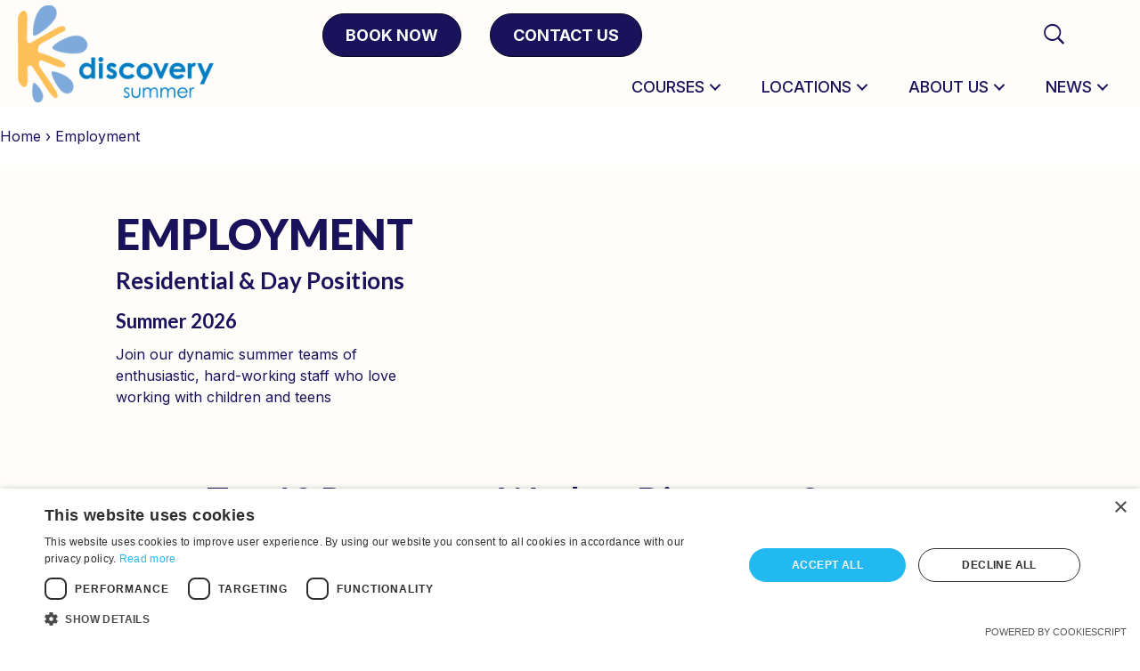

--- FILE ---
content_type: text/html
request_url: https://discoverysummer.com/employment/
body_size: 87312
content:
<!DOCTYPE html>
<html lang="en-GB">
<head>
<meta charset="UTF-8" />
<meta name='viewport' content='width=device-width, initial-scale=1.0' />
<meta http-equiv='X-UA-Compatible' content='IE=edge' />
<link rel="profile" href="https://gmpg.org/xfn/11" />
<meta name='robots' content='index, follow, max-image-preview:large, max-snippet:-1, max-video-preview:-1' />
<script type="text/javascript" charset="UTF-8" data-cs-platform="wordpress" src="https://cdn.cookie-script.com/s/999643945ece5fab563a572cdca2ca3a.js" id="cookie_script-js-with"></script>
	<!-- This site is optimized with the Yoast SEO plugin v26.8 - https://yoast.com/product/yoast-seo-wordpress/ -->
	<title>Employment | Discovery Summer</title>
	<meta name="description" content="Discover summer job opportunities at Discovery Summer in 2026. Join our team and apply for rewarding teaching and support roles today." />
	<link rel="canonical" href="https://discoverysummer.com/employment/" />
	<meta property="og:locale" content="en_GB" />
	<meta property="og:type" content="article" />
	<meta property="og:title" content="Employment | Discovery Summer" />
	<meta property="og:description" content="Discover summer job opportunities at Discovery Summer in 2026. Join our team and apply for rewarding teaching and support roles today." />
	<meta property="og:url" content="https://discoverysummer.com/employment/" />
	<meta property="og:site_name" content="Discovery Summer" />
	<meta property="article:publisher" content="https://www.facebook.com/discoverysummer.co.uk" />
	<meta property="article:modified_time" content="2026-01-08T20:20:09+00:00" />
	<meta property="og:image" content="https://discoverysummer.com/wp-content/uploads/2025/03/LearningEnglish_class4_1280x853_comp.jpg" />
	<meta name="twitter:card" content="summary_large_image" />
	<meta name="twitter:label1" content="Estimated reading time" />
	<meta name="twitter:data1" content="12 minutes" />
	<script type="application/ld+json" class="yoast-schema-graph">{"@context":"https://schema.org","@graph":[{"@type":"WebPage","@id":"https://discoverysummer.com/employment/","url":"https://discoverysummer.com/employment/","name":"Employment | Discovery Summer","isPartOf":{"@id":"https://discoverysummer.com/#website"},"primaryImageOfPage":{"@id":"https://discoverysummer.com/employment/#primaryimage"},"image":{"@id":"https://discoverysummer.com/employment/#primaryimage"},"thumbnailUrl":"https://discoverysummer.com/wp-content/uploads/2025/03/LearningEnglish_class4_1280x853_comp.jpg","datePublished":"2025-02-19T15:12:14+00:00","dateModified":"2026-01-08T20:20:09+00:00","description":"Discover summer job opportunities at Discovery Summer in 2026. Join our team and apply for rewarding teaching and support roles today.","breadcrumb":{"@id":"https://discoverysummer.com/employment/#breadcrumb"},"inLanguage":"en-GB","potentialAction":[{"@type":"ReadAction","target":["https://discoverysummer.com/employment/"]}]},{"@type":"ImageObject","inLanguage":"en-GB","@id":"https://discoverysummer.com/employment/#primaryimage","url":"https://discoverysummer.com/wp-content/uploads/2025/03/LearningEnglish_class4_1280x853_comp.jpg","contentUrl":"https://discoverysummer.com/wp-content/uploads/2025/03/LearningEnglish_class4_1280x853_comp.jpg","width":1280,"height":853,"caption":"English class with Student Host"},{"@type":"BreadcrumbList","@id":"https://discoverysummer.com/employment/#breadcrumb","itemListElement":[{"@type":"ListItem","position":1,"name":"Home","item":"https://discoverysummer.com/"},{"@type":"ListItem","position":2,"name":"Employment"}]},{"@type":"WebSite","@id":"https://discoverysummer.com/#website","url":"https://discoverysummer.com/","name":"Discovery Summer","description":"English language courses in UK | Juniors and Adults","publisher":{"@id":"https://discoverysummer.com/#organization"},"potentialAction":[{"@type":"SearchAction","target":{"@type":"EntryPoint","urlTemplate":"https://discoverysummer.com/?s={search_term_string}"},"query-input":{"@type":"PropertyValueSpecification","valueRequired":true,"valueName":"search_term_string"}}],"inLanguage":"en-GB"},{"@type":"Organization","@id":"https://discoverysummer.com/#organization","name":"Discovery Summer","url":"https://discoverysummer.com/","logo":{"@type":"ImageObject","inLanguage":"en-GB","@id":"https://discoverysummer.com/#/schema/logo/image/","url":"https://discoverysummer.com/wp-content/uploads/2025/01/ds-logo.png","contentUrl":"https://discoverysummer.com/wp-content/uploads/2025/01/ds-logo.png","width":249,"height":124,"caption":"Discovery Summer"},"image":{"@id":"https://discoverysummer.com/#/schema/logo/image/"},"sameAs":["https://www.facebook.com/discoverysummer.co.uk","https://www.instagram.com/discoverysummer/","https://www.linkedin.com/company/discoverysummer/","https://www.youtube.com/c/DiscoverySummerCourses"]}]}</script>
	<!-- / Yoast SEO plugin. -->


<link rel='dns-prefetch' href='//www.googletagmanager.com' />
<link rel='dns-prefetch' href='//fonts.googleapis.com' />
<link href='https://fonts.gstatic.com' crossorigin rel='preconnect' />
<link rel="alternate" type="application/rss+xml" title="Discovery Summer &raquo; Feed" href="https://discoverysummer.com/feed/" />
<link rel="alternate" type="application/rss+xml" title="Discovery Summer &raquo; Comments Feed" href="https://discoverysummer.com/comments/feed/" />
<link rel="alternate" title="oEmbed (JSON)" type="application/json+oembed" href="https://discoverysummer.com/wp-json/oembed/1.0/embed?url=https%3A%2F%2Fdiscoverysummer.com%2Femployment%2F" />
<link rel="alternate" title="oEmbed (XML)" type="text/xml+oembed" href="https://discoverysummer.com/wp-json/oembed/1.0/embed?url=https%3A%2F%2Fdiscoverysummer.com%2Femployment%2F&#038;format=xml" />
<link rel="preload" href="https://discoverysummer.com/wp-content/plugins/bb-plugin/fonts/fontawesome/5.15.4/webfonts/fa-solid-900.woff2" as="font" type="font/woff2" crossorigin="anonymous">
<link rel="preload" href="https://discoverysummer.com/wp-content/plugins/bb-plugin/fonts/fontawesome/5.15.4/webfonts/fa-regular-400.woff2" as="font" type="font/woff2" crossorigin="anonymous">
<style id='wp-img-auto-sizes-contain-inline-css'>
img:is([sizes=auto i],[sizes^="auto," i]){contain-intrinsic-size:3000px 1500px}
/*# sourceURL=wp-img-auto-sizes-contain-inline-css */
</style>
<style id='wp-emoji-styles-inline-css'>

	img.wp-smiley, img.emoji {
		display: inline !important;
		border: none !important;
		box-shadow: none !important;
		height: 1em !important;
		width: 1em !important;
		margin: 0 0.07em !important;
		vertical-align: -0.1em !important;
		background: none !important;
		padding: 0 !important;
	}
/*# sourceURL=wp-emoji-styles-inline-css */
</style>
<style id='wp-block-library-inline-css'>
:root{--wp-block-synced-color:#7a00df;--wp-block-synced-color--rgb:122,0,223;--wp-bound-block-color:var(--wp-block-synced-color);--wp-editor-canvas-background:#ddd;--wp-admin-theme-color:#007cba;--wp-admin-theme-color--rgb:0,124,186;--wp-admin-theme-color-darker-10:#006ba1;--wp-admin-theme-color-darker-10--rgb:0,107,160.5;--wp-admin-theme-color-darker-20:#005a87;--wp-admin-theme-color-darker-20--rgb:0,90,135;--wp-admin-border-width-focus:2px}@media (min-resolution:192dpi){:root{--wp-admin-border-width-focus:1.5px}}.wp-element-button{cursor:pointer}:root .has-very-light-gray-background-color{background-color:#eee}:root .has-very-dark-gray-background-color{background-color:#313131}:root .has-very-light-gray-color{color:#eee}:root .has-very-dark-gray-color{color:#313131}:root .has-vivid-green-cyan-to-vivid-cyan-blue-gradient-background{background:linear-gradient(135deg,#00d084,#0693e3)}:root .has-purple-crush-gradient-background{background:linear-gradient(135deg,#34e2e4,#4721fb 50%,#ab1dfe)}:root .has-hazy-dawn-gradient-background{background:linear-gradient(135deg,#faaca8,#dad0ec)}:root .has-subdued-olive-gradient-background{background:linear-gradient(135deg,#fafae1,#67a671)}:root .has-atomic-cream-gradient-background{background:linear-gradient(135deg,#fdd79a,#004a59)}:root .has-nightshade-gradient-background{background:linear-gradient(135deg,#330968,#31cdcf)}:root .has-midnight-gradient-background{background:linear-gradient(135deg,#020381,#2874fc)}:root{--wp--preset--font-size--normal:16px;--wp--preset--font-size--huge:42px}.has-regular-font-size{font-size:1em}.has-larger-font-size{font-size:2.625em}.has-normal-font-size{font-size:var(--wp--preset--font-size--normal)}.has-huge-font-size{font-size:var(--wp--preset--font-size--huge)}.has-text-align-center{text-align:center}.has-text-align-left{text-align:left}.has-text-align-right{text-align:right}.has-fit-text{white-space:nowrap!important}#end-resizable-editor-section{display:none}.aligncenter{clear:both}.items-justified-left{justify-content:flex-start}.items-justified-center{justify-content:center}.items-justified-right{justify-content:flex-end}.items-justified-space-between{justify-content:space-between}.screen-reader-text{border:0;clip-path:inset(50%);height:1px;margin:-1px;overflow:hidden;padding:0;position:absolute;width:1px;word-wrap:normal!important}.screen-reader-text:focus{background-color:#ddd;clip-path:none;color:#444;display:block;font-size:1em;height:auto;left:5px;line-height:normal;padding:15px 23px 14px;text-decoration:none;top:5px;width:auto;z-index:100000}html :where(.has-border-color){border-style:solid}html :where([style*=border-top-color]){border-top-style:solid}html :where([style*=border-right-color]){border-right-style:solid}html :where([style*=border-bottom-color]){border-bottom-style:solid}html :where([style*=border-left-color]){border-left-style:solid}html :where([style*=border-width]){border-style:solid}html :where([style*=border-top-width]){border-top-style:solid}html :where([style*=border-right-width]){border-right-style:solid}html :where([style*=border-bottom-width]){border-bottom-style:solid}html :where([style*=border-left-width]){border-left-style:solid}html :where(img[class*=wp-image-]){height:auto;max-width:100%}:where(figure){margin:0 0 1em}html :where(.is-position-sticky){--wp-admin--admin-bar--position-offset:var(--wp-admin--admin-bar--height,0px)}@media screen and (max-width:600px){html :where(.is-position-sticky){--wp-admin--admin-bar--position-offset:0px}}

/*# sourceURL=wp-block-library-inline-css */
</style><style id='global-styles-inline-css'>
:root{--wp--preset--aspect-ratio--square: 1;--wp--preset--aspect-ratio--4-3: 4/3;--wp--preset--aspect-ratio--3-4: 3/4;--wp--preset--aspect-ratio--3-2: 3/2;--wp--preset--aspect-ratio--2-3: 2/3;--wp--preset--aspect-ratio--16-9: 16/9;--wp--preset--aspect-ratio--9-16: 9/16;--wp--preset--color--black: #000000;--wp--preset--color--cyan-bluish-gray: #abb8c3;--wp--preset--color--white: #ffffff;--wp--preset--color--pale-pink: #f78da7;--wp--preset--color--vivid-red: #cf2e2e;--wp--preset--color--luminous-vivid-orange: #ff6900;--wp--preset--color--luminous-vivid-amber: #fcb900;--wp--preset--color--light-green-cyan: #7bdcb5;--wp--preset--color--vivid-green-cyan: #00d084;--wp--preset--color--pale-cyan-blue: #8ed1fc;--wp--preset--color--vivid-cyan-blue: #0693e3;--wp--preset--color--vivid-purple: #9b51e0;--wp--preset--color--fl-heading-text: #1a125b;--wp--preset--color--fl-body-bg: #ffffff;--wp--preset--color--fl-body-text: #1a125b;--wp--preset--color--fl-accent: #1a125b;--wp--preset--color--fl-accent-hover: #2b7bb9;--wp--preset--color--fl-topbar-bg: #ffffff;--wp--preset--color--fl-topbar-text: #757575;--wp--preset--color--fl-topbar-link: #2b7bb9;--wp--preset--color--fl-topbar-hover: #2b7bb9;--wp--preset--color--fl-header-bg: #ffffff;--wp--preset--color--fl-header-text: #757575;--wp--preset--color--fl-header-link: #757575;--wp--preset--color--fl-header-hover: #2b7bb9;--wp--preset--color--fl-nav-bg: #ffffff;--wp--preset--color--fl-nav-link: #757575;--wp--preset--color--fl-nav-hover: #2b7bb9;--wp--preset--color--fl-content-bg: #ffffff;--wp--preset--color--fl-footer-widgets-bg: #ffffff;--wp--preset--color--fl-footer-widgets-text: #757575;--wp--preset--color--fl-footer-widgets-link: #2b7bb9;--wp--preset--color--fl-footer-widgets-hover: #2b7bb9;--wp--preset--color--fl-footer-bg: #ffffff;--wp--preset--color--fl-footer-text: #757575;--wp--preset--color--fl-footer-link: #2b7bb9;--wp--preset--color--fl-footer-hover: #2b7bb9;--wp--preset--color--body: #FFFDF9;--wp--preset--color--accent: #1a125b;--wp--preset--color--light-blue: #edf0f8;--wp--preset--color--yellow: #FDBF57;--wp--preset--color--gray: #EDEAEC;--wp--preset--color--light-gray: #F6F7F9;--wp--preset--color--page-accent: var(--accent-color);--wp--preset--color--page-secondary: var(--secondary-color);--wp--preset--color--day-course-blue: #0A64B1;--wp--preset--color--residential-course-purple: #6270B7;--wp--preset--color--residential-course-magenta: #CE2754;--wp--preset--color--residential-course-orange: #C35109;--wp--preset--color--residential-course-green: #038509;--wp--preset--gradient--vivid-cyan-blue-to-vivid-purple: linear-gradient(135deg,rgb(6,147,227) 0%,rgb(155,81,224) 100%);--wp--preset--gradient--light-green-cyan-to-vivid-green-cyan: linear-gradient(135deg,rgb(122,220,180) 0%,rgb(0,208,130) 100%);--wp--preset--gradient--luminous-vivid-amber-to-luminous-vivid-orange: linear-gradient(135deg,rgb(252,185,0) 0%,rgb(255,105,0) 100%);--wp--preset--gradient--luminous-vivid-orange-to-vivid-red: linear-gradient(135deg,rgb(255,105,0) 0%,rgb(207,46,46) 100%);--wp--preset--gradient--very-light-gray-to-cyan-bluish-gray: linear-gradient(135deg,rgb(238,238,238) 0%,rgb(169,184,195) 100%);--wp--preset--gradient--cool-to-warm-spectrum: linear-gradient(135deg,rgb(74,234,220) 0%,rgb(151,120,209) 20%,rgb(207,42,186) 40%,rgb(238,44,130) 60%,rgb(251,105,98) 80%,rgb(254,248,76) 100%);--wp--preset--gradient--blush-light-purple: linear-gradient(135deg,rgb(255,206,236) 0%,rgb(152,150,240) 100%);--wp--preset--gradient--blush-bordeaux: linear-gradient(135deg,rgb(254,205,165) 0%,rgb(254,45,45) 50%,rgb(107,0,62) 100%);--wp--preset--gradient--luminous-dusk: linear-gradient(135deg,rgb(255,203,112) 0%,rgb(199,81,192) 50%,rgb(65,88,208) 100%);--wp--preset--gradient--pale-ocean: linear-gradient(135deg,rgb(255,245,203) 0%,rgb(182,227,212) 50%,rgb(51,167,181) 100%);--wp--preset--gradient--electric-grass: linear-gradient(135deg,rgb(202,248,128) 0%,rgb(113,206,126) 100%);--wp--preset--gradient--midnight: linear-gradient(135deg,rgb(2,3,129) 0%,rgb(40,116,252) 100%);--wp--preset--font-size--small: 13px;--wp--preset--font-size--medium: 20px;--wp--preset--font-size--large: 36px;--wp--preset--font-size--x-large: 42px;--wp--preset--spacing--20: 0.44rem;--wp--preset--spacing--30: 0.67rem;--wp--preset--spacing--40: 1rem;--wp--preset--spacing--50: 1.5rem;--wp--preset--spacing--60: 2.25rem;--wp--preset--spacing--70: 3.38rem;--wp--preset--spacing--80: 5.06rem;--wp--preset--shadow--natural: 6px 6px 9px rgba(0, 0, 0, 0.2);--wp--preset--shadow--deep: 12px 12px 50px rgba(0, 0, 0, 0.4);--wp--preset--shadow--sharp: 6px 6px 0px rgba(0, 0, 0, 0.2);--wp--preset--shadow--outlined: 6px 6px 0px -3px rgb(255, 255, 255), 6px 6px rgb(0, 0, 0);--wp--preset--shadow--crisp: 6px 6px 0px rgb(0, 0, 0);}:where(.is-layout-flex){gap: 0.5em;}:where(.is-layout-grid){gap: 0.5em;}body .is-layout-flex{display: flex;}.is-layout-flex{flex-wrap: wrap;align-items: center;}.is-layout-flex > :is(*, div){margin: 0;}body .is-layout-grid{display: grid;}.is-layout-grid > :is(*, div){margin: 0;}:where(.wp-block-columns.is-layout-flex){gap: 2em;}:where(.wp-block-columns.is-layout-grid){gap: 2em;}:where(.wp-block-post-template.is-layout-flex){gap: 1.25em;}:where(.wp-block-post-template.is-layout-grid){gap: 1.25em;}.has-black-color{color: var(--wp--preset--color--black) !important;}.has-cyan-bluish-gray-color{color: var(--wp--preset--color--cyan-bluish-gray) !important;}.has-white-color{color: var(--wp--preset--color--white) !important;}.has-pale-pink-color{color: var(--wp--preset--color--pale-pink) !important;}.has-vivid-red-color{color: var(--wp--preset--color--vivid-red) !important;}.has-luminous-vivid-orange-color{color: var(--wp--preset--color--luminous-vivid-orange) !important;}.has-luminous-vivid-amber-color{color: var(--wp--preset--color--luminous-vivid-amber) !important;}.has-light-green-cyan-color{color: var(--wp--preset--color--light-green-cyan) !important;}.has-vivid-green-cyan-color{color: var(--wp--preset--color--vivid-green-cyan) !important;}.has-pale-cyan-blue-color{color: var(--wp--preset--color--pale-cyan-blue) !important;}.has-vivid-cyan-blue-color{color: var(--wp--preset--color--vivid-cyan-blue) !important;}.has-vivid-purple-color{color: var(--wp--preset--color--vivid-purple) !important;}.has-black-background-color{background-color: var(--wp--preset--color--black) !important;}.has-cyan-bluish-gray-background-color{background-color: var(--wp--preset--color--cyan-bluish-gray) !important;}.has-white-background-color{background-color: var(--wp--preset--color--white) !important;}.has-pale-pink-background-color{background-color: var(--wp--preset--color--pale-pink) !important;}.has-vivid-red-background-color{background-color: var(--wp--preset--color--vivid-red) !important;}.has-luminous-vivid-orange-background-color{background-color: var(--wp--preset--color--luminous-vivid-orange) !important;}.has-luminous-vivid-amber-background-color{background-color: var(--wp--preset--color--luminous-vivid-amber) !important;}.has-light-green-cyan-background-color{background-color: var(--wp--preset--color--light-green-cyan) !important;}.has-vivid-green-cyan-background-color{background-color: var(--wp--preset--color--vivid-green-cyan) !important;}.has-pale-cyan-blue-background-color{background-color: var(--wp--preset--color--pale-cyan-blue) !important;}.has-vivid-cyan-blue-background-color{background-color: var(--wp--preset--color--vivid-cyan-blue) !important;}.has-vivid-purple-background-color{background-color: var(--wp--preset--color--vivid-purple) !important;}.has-black-border-color{border-color: var(--wp--preset--color--black) !important;}.has-cyan-bluish-gray-border-color{border-color: var(--wp--preset--color--cyan-bluish-gray) !important;}.has-white-border-color{border-color: var(--wp--preset--color--white) !important;}.has-pale-pink-border-color{border-color: var(--wp--preset--color--pale-pink) !important;}.has-vivid-red-border-color{border-color: var(--wp--preset--color--vivid-red) !important;}.has-luminous-vivid-orange-border-color{border-color: var(--wp--preset--color--luminous-vivid-orange) !important;}.has-luminous-vivid-amber-border-color{border-color: var(--wp--preset--color--luminous-vivid-amber) !important;}.has-light-green-cyan-border-color{border-color: var(--wp--preset--color--light-green-cyan) !important;}.has-vivid-green-cyan-border-color{border-color: var(--wp--preset--color--vivid-green-cyan) !important;}.has-pale-cyan-blue-border-color{border-color: var(--wp--preset--color--pale-cyan-blue) !important;}.has-vivid-cyan-blue-border-color{border-color: var(--wp--preset--color--vivid-cyan-blue) !important;}.has-vivid-purple-border-color{border-color: var(--wp--preset--color--vivid-purple) !important;}.has-vivid-cyan-blue-to-vivid-purple-gradient-background{background: var(--wp--preset--gradient--vivid-cyan-blue-to-vivid-purple) !important;}.has-light-green-cyan-to-vivid-green-cyan-gradient-background{background: var(--wp--preset--gradient--light-green-cyan-to-vivid-green-cyan) !important;}.has-luminous-vivid-amber-to-luminous-vivid-orange-gradient-background{background: var(--wp--preset--gradient--luminous-vivid-amber-to-luminous-vivid-orange) !important;}.has-luminous-vivid-orange-to-vivid-red-gradient-background{background: var(--wp--preset--gradient--luminous-vivid-orange-to-vivid-red) !important;}.has-very-light-gray-to-cyan-bluish-gray-gradient-background{background: var(--wp--preset--gradient--very-light-gray-to-cyan-bluish-gray) !important;}.has-cool-to-warm-spectrum-gradient-background{background: var(--wp--preset--gradient--cool-to-warm-spectrum) !important;}.has-blush-light-purple-gradient-background{background: var(--wp--preset--gradient--blush-light-purple) !important;}.has-blush-bordeaux-gradient-background{background: var(--wp--preset--gradient--blush-bordeaux) !important;}.has-luminous-dusk-gradient-background{background: var(--wp--preset--gradient--luminous-dusk) !important;}.has-pale-ocean-gradient-background{background: var(--wp--preset--gradient--pale-ocean) !important;}.has-electric-grass-gradient-background{background: var(--wp--preset--gradient--electric-grass) !important;}.has-midnight-gradient-background{background: var(--wp--preset--gradient--midnight) !important;}.has-small-font-size{font-size: var(--wp--preset--font-size--small) !important;}.has-medium-font-size{font-size: var(--wp--preset--font-size--medium) !important;}.has-large-font-size{font-size: var(--wp--preset--font-size--large) !important;}.has-x-large-font-size{font-size: var(--wp--preset--font-size--x-large) !important;}
/*# sourceURL=global-styles-inline-css */
</style>

<style id='classic-theme-styles-inline-css'>
/*! This file is auto-generated */
.wp-block-button__link{color:#fff;background-color:#32373c;border-radius:9999px;box-shadow:none;text-decoration:none;padding:calc(.667em + 2px) calc(1.333em + 2px);font-size:1.125em}.wp-block-file__button{background:#32373c;color:#fff;text-decoration:none}
/*# sourceURL=/wp-includes/css/classic-themes.min.css */
</style>
<link rel='stylesheet' id='wp-components-css' href='https://discoverysummer.com/wp-includes/css/dist/components/style.min.css?ver=6.9' media='all' />
<link rel='stylesheet' id='wp-preferences-css' href='https://discoverysummer.com/wp-includes/css/dist/preferences/style.min.css?ver=6.9' media='all' />
<link rel='stylesheet' id='wp-block-editor-css' href='https://discoverysummer.com/wp-includes/css/dist/block-editor/style.min.css?ver=6.9' media='all' />
<link rel='stylesheet' id='popup-maker-block-library-style-css' href='https://discoverysummer.com/wp-content/plugins/popup-maker/dist/packages/block-library-style.css?ver=dbea705cfafe089d65f1' media='all' />
<link rel='stylesheet' id='pp-owl-carousel-css' href='https://discoverysummer.com/wp-content/plugins/bbpowerpack/assets/css/owl.carousel.css?ver=2.40.10' media='all' />
<link rel='stylesheet' id='pp-owl-carousel-theme-css' href='https://discoverysummer.com/wp-content/plugins/bbpowerpack/assets/css/owl.theme.css?ver=2.40.10' media='all' />
<link rel='stylesheet' id='font-awesome-5-css' href='https://discoverysummer.com/wp-content/plugins/bb-plugin/fonts/fontawesome/5.15.4/css/all.min.css?ver=2.10.0.5' media='all' />
<style id='fl-builder-layout-443-inline-css'>
.fl-builder-content *,.fl-builder-content *:before,.fl-builder-content *:after {-webkit-box-sizing: border-box;-moz-box-sizing: border-box;box-sizing: border-box;}.fl-row:before,.fl-row:after,.fl-row-content:before,.fl-row-content:after,.fl-col-group:before,.fl-col-group:after,.fl-col:before,.fl-col:after,.fl-module:not([data-accepts]):before,.fl-module:not([data-accepts]):after,.fl-module-content:before,.fl-module-content:after {display: table;content: " ";}.fl-row:after,.fl-row-content:after,.fl-col-group:after,.fl-col:after,.fl-module:not([data-accepts]):after,.fl-module-content:after {clear: both;}.fl-clear {clear: both;}.fl-row,.fl-row-content {margin-left: auto;margin-right: auto;min-width: 0;}.fl-row-content-wrap {position: relative;}.fl-builder-mobile .fl-row-bg-photo .fl-row-content-wrap {background-attachment: scroll;}.fl-row-bg-video,.fl-row-bg-video .fl-row-content,.fl-row-bg-embed,.fl-row-bg-embed .fl-row-content {position: relative;}.fl-row-bg-video .fl-bg-video,.fl-row-bg-embed .fl-bg-embed-code {bottom: 0;left: 0;overflow: hidden;position: absolute;right: 0;top: 0;}.fl-row-bg-video .fl-bg-video video,.fl-row-bg-embed .fl-bg-embed-code video {bottom: 0;left: 0px;max-width: none;position: absolute;right: 0;top: 0px;}.fl-row-bg-video .fl-bg-video video {min-width: 100%;min-height: 100%;width: auto;height: auto;}.fl-row-bg-video .fl-bg-video iframe,.fl-row-bg-embed .fl-bg-embed-code iframe {pointer-events: none;width: 100vw;height: 56.25vw; max-width: none;min-height: 100vh;min-width: 177.77vh; position: absolute;top: 50%;left: 50%;-ms-transform: translate(-50%, -50%); -webkit-transform: translate(-50%, -50%); transform: translate(-50%, -50%);}.fl-bg-video-fallback {background-position: 50% 50%;background-repeat: no-repeat;background-size: cover;bottom: 0px;left: 0px;position: absolute;right: 0px;top: 0px;}.fl-row-bg-slideshow,.fl-row-bg-slideshow .fl-row-content {position: relative;}.fl-row .fl-bg-slideshow {bottom: 0;left: 0;overflow: hidden;position: absolute;right: 0;top: 0;z-index: 0;}.fl-builder-edit .fl-row .fl-bg-slideshow * {bottom: 0;height: auto !important;left: 0;position: absolute !important;right: 0;top: 0;}.fl-row-bg-overlay .fl-row-content-wrap:after {border-radius: inherit;content: '';display: block;position: absolute;top: 0;right: 0;bottom: 0;left: 0;z-index: 0;}.fl-row-bg-overlay .fl-row-content {position: relative;z-index: 1;}.fl-row-default-height .fl-row-content-wrap,.fl-row-custom-height .fl-row-content-wrap {display: -webkit-box;display: -webkit-flex;display: -ms-flexbox;display: flex;min-height: 100vh;}.fl-row-overlap-top .fl-row-content-wrap {display: -webkit-inline-box;display: -webkit-inline-flex;display: -moz-inline-box;display: -ms-inline-flexbox;display: inline-flex;width: 100%;}.fl-row-default-height .fl-row-content-wrap,.fl-row-custom-height .fl-row-content-wrap {min-height: 0;}.fl-row-default-height .fl-row-content,.fl-row-full-height .fl-row-content,.fl-row-custom-height .fl-row-content {-webkit-box-flex: 1 1 auto; -moz-box-flex: 1 1 auto;-webkit-flex: 1 1 auto;-ms-flex: 1 1 auto;flex: 1 1 auto;}.fl-row-default-height .fl-row-full-width.fl-row-content,.fl-row-full-height .fl-row-full-width.fl-row-content,.fl-row-custom-height .fl-row-full-width.fl-row-content {max-width: 100%;width: 100%;}.fl-row-default-height.fl-row-align-center .fl-row-content-wrap,.fl-row-full-height.fl-row-align-center .fl-row-content-wrap,.fl-row-custom-height.fl-row-align-center .fl-row-content-wrap {-webkit-align-items: center;-webkit-box-align: center;-webkit-box-pack: center;-webkit-justify-content: center;-ms-flex-align: center;-ms-flex-pack: center;justify-content: center;align-items: center;}.fl-row-default-height.fl-row-align-bottom .fl-row-content-wrap,.fl-row-full-height.fl-row-align-bottom .fl-row-content-wrap,.fl-row-custom-height.fl-row-align-bottom .fl-row-content-wrap {-webkit-align-items: flex-end;-webkit-justify-content: flex-end;-webkit-box-align: end;-webkit-box-pack: end;-ms-flex-align: end;-ms-flex-pack: end;justify-content: flex-end;align-items: flex-end;}.fl-col-group-equal-height {display: flex;flex-wrap: wrap;width: 100%;}.fl-col-group-equal-height.fl-col-group-has-child-loading {flex-wrap: nowrap;}.fl-col-group-equal-height .fl-col,.fl-col-group-equal-height .fl-col-content {display: flex;flex: 1 1 auto;}.fl-col-group-equal-height .fl-col-content {flex-direction: column;flex-shrink: 1;min-width: 1px;max-width: 100%;width: 100%;}.fl-col-group-equal-height:before,.fl-col-group-equal-height .fl-col:before,.fl-col-group-equal-height .fl-col-content:before,.fl-col-group-equal-height:after,.fl-col-group-equal-height .fl-col:after,.fl-col-group-equal-height .fl-col-content:after{content: none;}.fl-col-group-nested.fl-col-group-equal-height.fl-col-group-align-top .fl-col-content,.fl-col-group-equal-height.fl-col-group-align-top .fl-col-content {justify-content: flex-start;}.fl-col-group-nested.fl-col-group-equal-height.fl-col-group-align-center .fl-col-content,.fl-col-group-equal-height.fl-col-group-align-center .fl-col-content {justify-content: center;}.fl-col-group-nested.fl-col-group-equal-height.fl-col-group-align-bottom .fl-col-content,.fl-col-group-equal-height.fl-col-group-align-bottom .fl-col-content {justify-content: flex-end;}.fl-col-group-equal-height.fl-col-group-align-center .fl-col-group {width: 100%;}.fl-col {float: left;min-height: 1px;}.fl-col-bg-overlay .fl-col-content {position: relative;}.fl-col-bg-overlay .fl-col-content:after {border-radius: inherit;content: '';display: block;position: absolute;top: 0;right: 0;bottom: 0;left: 0;z-index: 0;}.fl-col-bg-overlay .fl-module {position: relative;z-index: 2;}.single:not(.woocommerce).single-fl-builder-template .fl-content {width: 100%;}.fl-builder-layer {position: absolute;top:0;left:0;right: 0;bottom: 0;z-index: 0;pointer-events: none;overflow: hidden;}.fl-builder-shape-layer {z-index: 0;}.fl-builder-shape-layer.fl-builder-bottom-edge-layer {z-index: 1;}.fl-row-bg-overlay .fl-builder-shape-layer {z-index: 1;}.fl-row-bg-overlay .fl-builder-shape-layer.fl-builder-bottom-edge-layer {z-index: 2;}.fl-row-has-layers .fl-row-content {z-index: 1;}.fl-row-bg-overlay .fl-row-content {z-index: 2;}.fl-builder-layer > * {display: block;position: absolute;top:0;left:0;width: 100%;}.fl-builder-layer + .fl-row-content {position: relative;}.fl-builder-layer .fl-shape {fill: #aaa;stroke: none;stroke-width: 0;width:100%;}@supports (-webkit-touch-callout: inherit) {.fl-row.fl-row-bg-parallax .fl-row-content-wrap,.fl-row.fl-row-bg-fixed .fl-row-content-wrap {background-position: center !important;background-attachment: scroll !important;}}@supports (-webkit-touch-callout: none) {.fl-row.fl-row-bg-fixed .fl-row-content-wrap {background-position: center !important;background-attachment: scroll !important;}}.fl-clearfix:before,.fl-clearfix:after {display: table;content: " ";}.fl-clearfix:after {clear: both;}.sr-only {position: absolute;width: 1px;height: 1px;padding: 0;overflow: hidden;clip: rect(0,0,0,0);white-space: nowrap;border: 0;}.fl-builder-content .fl-button:is(a, button),.fl-builder-content a.fl-button:visited {border-radius: 4px;display: inline-block;font-size: 16px;font-weight: normal;line-height: 18px;padding: 12px 24px;text-decoration: none;text-shadow: none;}.fl-builder-content .fl-button:hover {text-decoration: none;}.fl-builder-content .fl-button:active {position: relative;top: 1px;}.fl-builder-content .fl-button-width-full .fl-button {width: 100%;display: block;text-align: center;}.fl-builder-content .fl-button-width-custom .fl-button {display: inline-block;text-align: center;max-width: 100%;}.fl-builder-content .fl-button-left {text-align: left;}.fl-builder-content .fl-button-center {text-align: center;}.fl-builder-content .fl-button-right {text-align: right;}.fl-builder-content .fl-button i {font-size: 1.3em;height: auto;margin-right:8px;vertical-align: middle;width: auto;}.fl-builder-content .fl-button i.fl-button-icon-after {margin-left: 8px;margin-right: 0;}.fl-builder-content .fl-button-has-icon .fl-button-text {vertical-align: middle;}.fl-icon-wrap {display: inline-block;}.fl-icon {display: table-cell;vertical-align: middle;}.fl-icon a {text-decoration: none;}.fl-icon i {float: right;height: auto;width: auto;}.fl-icon i:before {border: none !important;height: auto;width: auto;}.fl-icon-text {display: table-cell;text-align: left;padding-left: 15px;vertical-align: middle;}.fl-icon-text-empty {display: none;}.fl-icon-text *:last-child {margin: 0 !important;padding: 0 !important;}.fl-icon-text a {text-decoration: none;}.fl-icon-text span {display: block;}.fl-icon-text span.mce-edit-focus {min-width: 1px;}.fl-module img {max-width: 100%;}.fl-photo {line-height: 0;position: relative;}.fl-photo-align-left {text-align: left;}.fl-photo-align-center {text-align: center;}.fl-photo-align-right {text-align: right;}.fl-photo-content {display: inline-block;line-height: 0;position: relative;max-width: 100%;}.fl-photo-img-svg {width: 100%;}.fl-photo-content img {display: inline;height: auto;max-width: 100%;}.fl-photo-crop-circle img {-webkit-border-radius: 100%;-moz-border-radius: 100%;border-radius: 100%;}.fl-photo-caption {font-size: 13px;line-height: 18px;overflow: hidden;text-overflow: ellipsis;}.fl-photo-caption-below {padding-bottom: 20px;padding-top: 10px;}.fl-photo-caption-hover {background: rgba(0,0,0,0.7);bottom: 0;color: #fff;left: 0;opacity: 0;filter: alpha(opacity = 0);padding: 10px 15px;position: absolute;right: 0;-webkit-transition:opacity 0.3s ease-in;-moz-transition:opacity 0.3s ease-in;transition:opacity 0.3s ease-in;}.fl-photo-content:hover .fl-photo-caption-hover {opacity: 100;filter: alpha(opacity = 100);}.fl-builder-pagination,.fl-builder-pagination-load-more {padding: 40px 0;}.fl-builder-pagination ul.page-numbers {list-style: none;margin: 0;padding: 0;text-align: center;}.fl-builder-pagination li {display: inline-block;list-style: none;margin: 0;padding: 0;}.fl-builder-pagination li a.page-numbers,.fl-builder-pagination li span.page-numbers {border: 1px solid #e6e6e6;display: inline-block;padding: 5px 10px;margin: 0 0 5px;}.fl-builder-pagination li a.page-numbers:hover,.fl-builder-pagination li span.current {background: #f5f5f5;text-decoration: none;}.fl-slideshow,.fl-slideshow * {-webkit-box-sizing: content-box;-moz-box-sizing: content-box;box-sizing: content-box;}.fl-slideshow .fl-slideshow-image img {max-width: none !important;}.fl-slideshow-social {line-height: 0 !important;}.fl-slideshow-social * {margin: 0 !important;}.fl-builder-content .bx-wrapper .bx-viewport {background: transparent;border: none;box-shadow: none;left: 0;}.mfp-wrap button.mfp-arrow,.mfp-wrap button.mfp-arrow:active,.mfp-wrap button.mfp-arrow:hover,.mfp-wrap button.mfp-arrow:focus {background: transparent !important;border: none !important;outline: none;position: absolute;top: 50%;box-shadow: none !important;}.mfp-wrap .mfp-close,.mfp-wrap .mfp-close:active,.mfp-wrap .mfp-close:hover,.mfp-wrap .mfp-close:focus {background: transparent !important;border: none !important;outline: none;position: absolute;top: 0;box-shadow: none !important;}.admin-bar .mfp-wrap .mfp-close,.admin-bar .mfp-wrap .mfp-close:active,.admin-bar .mfp-wrap .mfp-close:hover,.admin-bar .mfp-wrap .mfp-close:focus {top: 32px!important;}img.mfp-img {padding: 0;}.mfp-counter {display: none;}.mfp-wrap .mfp-preloader.fa {font-size: 30px;}.fl-form-field {margin-bottom: 15px;}.fl-form-field input.fl-form-error {border-color: #DD6420;}.fl-form-error-message {clear: both;color: #DD6420;display: none;padding-top: 8px;font-size: 12px;font-weight: lighter;}.fl-form-button-disabled {opacity: 0.5;}.fl-animation {opacity: 0;}body.fl-no-js .fl-animation {opacity: 1;}.fl-builder-preview .fl-animation,.fl-builder-edit .fl-animation,.fl-animated {opacity: 1;}.fl-animated {animation-fill-mode: both;}.fl-button.fl-button-icon-animation i {width: 0 !important;opacity: 0;transition: all 0.2s ease-out;}.fl-button.fl-button-icon-animation:hover i {opacity: 1 !important;}.fl-button.fl-button-icon-animation i.fl-button-icon-after {margin-left: 0px !important;}.fl-button.fl-button-icon-animation:hover i.fl-button-icon-after {margin-left: 10px !important;}.fl-button.fl-button-icon-animation i.fl-button-icon-before {margin-right: 0 !important;}.fl-button.fl-button-icon-animation:hover i.fl-button-icon-before {margin-right: 20px !important;margin-left: -10px;}@media (max-width: 1200px) {}@media (max-width: 992px) { .fl-col-group.fl-col-group-medium-reversed {display: -webkit-flex;display: flex;-webkit-flex-wrap: wrap-reverse;flex-wrap: wrap-reverse;flex-direction: row-reverse;} }@media (max-width: 768px) { .fl-row-content-wrap {background-attachment: scroll !important;}.fl-row-bg-parallax .fl-row-content-wrap {background-attachment: scroll !important;background-position: center center !important;}.fl-col-group.fl-col-group-equal-height {display: block;}.fl-col-group.fl-col-group-equal-height.fl-col-group-custom-width {display: -webkit-box;display: -webkit-flex;display: flex;}.fl-col-group.fl-col-group-responsive-reversed {display: -webkit-flex;display: flex;-webkit-flex-wrap: wrap-reverse;flex-wrap: wrap-reverse;flex-direction: row-reverse;}.fl-col-group.fl-col-group-responsive-reversed .fl-col:not(.fl-col-small-custom-width) {flex-basis: 100%;width: 100% !important;}.fl-col-group.fl-col-group-medium-reversed:not(.fl-col-group-responsive-reversed) {display: unset;display: unset;-webkit-flex-wrap: unset;flex-wrap: unset;flex-direction: unset;}.fl-col {clear: both;float: none;margin-left: auto;margin-right: auto;width: auto !important;}.fl-col-small:not(.fl-col-small-full-width) {max-width: 400px;}.fl-block-col-resize {display:none;}.fl-row[data-node] .fl-row-content-wrap {margin: 0;padding-left: 0;padding-right: 0;}.fl-row[data-node] .fl-bg-video,.fl-row[data-node] .fl-bg-slideshow {left: 0;right: 0;}.fl-col[data-node] .fl-col-content {margin: 0;padding-left: 0;padding-right: 0;} }@media (min-width: 1201px) {html .fl-visible-large:not(.fl-visible-desktop),html .fl-visible-medium:not(.fl-visible-desktop),html .fl-visible-mobile:not(.fl-visible-desktop) {display: none;}}@media (min-width: 993px) and (max-width: 1200px) {html .fl-visible-desktop:not(.fl-visible-large),html .fl-visible-medium:not(.fl-visible-large),html .fl-visible-mobile:not(.fl-visible-large) {display: none;}}@media (min-width: 769px) and (max-width: 992px) {html .fl-visible-desktop:not(.fl-visible-medium),html .fl-visible-large:not(.fl-visible-medium),html .fl-visible-mobile:not(.fl-visible-medium) {display: none;}}@media (max-width: 768px) {html .fl-visible-desktop:not(.fl-visible-mobile),html .fl-visible-large:not(.fl-visible-mobile),html .fl-visible-medium:not(.fl-visible-mobile) {display: none;}}.fl-col-content {display: flex;flex-direction: column;}.fl-row-fixed-width {max-width: 1400px;}.fl-builder-content > .fl-module-box {margin: 0;}.fl-row-content-wrap {margin-top: 0px;margin-right: 0px;margin-bottom: 0px;margin-left: 0px;padding-top: 20px;padding-right: 20px;padding-bottom: 20px;padding-left: 20px;}.fl-module-content, .fl-module:where(.fl-module:not(:has(> .fl-module-content))) {margin-top: 20px;margin-right: 20px;margin-bottom: 20px;margin-left: 20px;}:root {--fl-global-body: #FFFDF9;--fl-global-accent: #1a125b;--fl-global-light-blue: #edf0f8;--fl-global-yellow: #FDBF57;--fl-global-gray: #EDEAEC;--fl-global-light-gray: #F6F7F9;--fl-global-page-accent: var(--accent-color);--fl-global-page-secondary: var(--secondary-color);--fl-global-day-course---blue: #0A64B1;--fl-global-residential-course---purple: #6270B7;--fl-global-residential-course---magenta: #CE2754;--fl-global-residential-course---orange: #C35109;--fl-global-residential-course---green: #038509;--fl-global-text-line-height-responsive: 27px;--fl-global-button-color: #1a125b;--fl-global-button-background: #c1d7eb;--fl-global-button-hover-background: rgba(255,255,255,0);--fl-global-button-font-family: Inter, sans-serif;--fl-global-button-font-weight: 700;--fl-global-button-border-color: #c1d7eb;--fl-global-button-border-top-width: 2px;--fl-global-button-border-right-width: 2px;--fl-global-button-border-bottom-width: 2px;--fl-global-button-border-left-width: 2px;--fl-global-button-border-top-left-radius: 50px;--fl-global-button-border-top-right-radius: 50px;--fl-global-button-border-bottom-left-radius: 50px;--fl-global-button-border-bottom-right-radius: 50px;}.fl-builder-content button:not(.fl-content-ui-button), .fl-builder-content input[type=button], .fl-builder-content input[type=submit], .fl-builder-content .fl-button:is(a, button), .fl-builder-content button:not(.fl-content-ui-button) *, .fl-builder-content input[type=button] *, .fl-builder-content input[type=submit] *, .fl-builder-content .fl-button:is(a, button) *, .fl-builder-content button:visited, .fl-builder-content input[type=button]:visited, .fl-builder-content input[type=submit]:visited, .fl-builder-content a.fl-button:visited, .fl-builder-content button:visited *, .fl-builder-content input[type=button]:visited *, .fl-builder-content input[type=submit]:visited *, .fl-builder-content a.fl-button:visited *, .fl-page .fl-builder-content button:not(.fl-content-ui-button), .fl-page .fl-builder-content input[type=button], .fl-page .fl-builder-content input[type=submit], .fl-page .fl-builder-content .fl-button:is(a, button), .fl-page .fl-builder-content button:not(.fl-content-ui-button) *, .fl-page .fl-builder-content input[type=button] *, .fl-page .fl-builder-content input[type=submit] *, .fl-page .fl-builder-content .fl-button:is(a, button) *, .fl-page .fl-builder-content button:visited, .fl-page .fl-builder-content input[type=button]:visited, .fl-page .fl-builder-content input[type=submit]:visited, .fl-page .fl-builder-content a.fl-button:visited, .fl-page .fl-builder-content button:visited *, .fl-page .fl-builder-content input[type=button]:visited *, .fl-page .fl-builder-content input[type=submit]:visited *, .fl-page .fl-builder-content a.fl-button:visited * {color: #1a125b;}.fl-builder-content .fl-module-content:not(:has(.fl-inline-editor)) button:not(.fl-content-ui-button), .fl-builder-content input[type=button], .fl-builder-content input[type=submit], .fl-builder-content .fl-button:is(a, button), .fl-builder-content button:visited, .fl-builder-content input[type=button]:visited, .fl-builder-content input[type=submit]:visited, .fl-builder-content a.fl-button:visited, .fl-page .fl-builder-content .fl-module-content:not(:has(.fl-inline-editor)) button:not(.fl-content-ui-button), .fl-page .fl-builder-content input[type=button], .fl-page .fl-builder-content input[type=submit], .fl-page .fl-builder-content .fl-button:is(a, button), .fl-page .fl-builder-content button:visited, .fl-page .fl-builder-content input[type=button]:visited, .fl-page .fl-builder-content input[type=submit]:visited, .fl-page .fl-builder-content a.fl-button:visited {background-color: #c1d7eb;}.fl-builder-content .fl-module-content:not(:has(.fl-inline-editor)) button:not(.fl-content-ui-button):hover, .fl-builder-content input[type=button]:hover, .fl-builder-content input[type=submit]:hover, .fl-builder-content .fl-button:is(a, button):hover, .fl-page .fl-builder-content .fl-module-content:not(:has(.fl-inline-editor)) button:not(.fl-content-ui-button):hover, .fl-page .fl-builder-content input[type=button]:hover, .fl-page .fl-builder-content input[type=submit]:hover, .fl-page .fl-builder-content .fl-button:is(a, button):hover {background-color: rgba(255,255,255,0);}.fl-builder-content button:not(.fl-content-ui-button), .fl-builder-content input[type=button], .fl-builder-content input[type=submit], .fl-builder-content .fl-button:is(a, button), .fl-builder-content button:visited, .fl-builder-content input[type=button]:visited, .fl-builder-content input[type=submit]:visited, .fl-builder-content a.fl-button:visited, .fl-page .fl-builder-content button:not(.fl-content-ui-button), .fl-page .fl-builder-content input[type=button], .fl-page .fl-builder-content input[type=submit], .fl-page .fl-builder-content .fl-button:is(a, button), .fl-page .fl-builder-content button:visited, .fl-page .fl-builder-content input[type=button]:visited, .fl-page .fl-builder-content input[type=submit]:visited, .fl-page .fl-builder-content a.fl-button:visited {font-family: Inter, sans-serif;font-weight: 700;border-color: #c1d7eb;border-top-width: 2px;border-right-width: 2px;border-bottom-width: 2px;border-left-width: 2px;border-top-left-radius: 50px;border-top-right-radius: 50px;border-bottom-left-radius: 50px;border-bottom-right-radius: 50px;}@media(max-width: 768px) {.fl-builder-content:not(.fl-builder-empty) {line-height: 27px;}}.page .fl-post-header, .single-fl-builder-template .fl-post-header { display:none; }.fl-node-n8j09wlek7om > .fl-row-content-wrap {background-color: var(--fl-global-body);} .fl-node-n8j09wlek7om > .fl-row-content-wrap {padding-top:50px;padding-right:130px;padding-bottom:50px;padding-left:130px;}@media ( max-width: 1200px ) { .fl-node-n8j09wlek7om.fl-row > .fl-row-content-wrap {padding-right:100px;padding-left:100px;}}@media ( max-width: 992px ) { .fl-node-n8j09wlek7om.fl-row > .fl-row-content-wrap {padding-right:0px;padding-left:0px;}}@media ( max-width: 768px ) { .fl-node-n8j09wlek7om.fl-row > .fl-row-content-wrap {padding-top:0px;padding-right:0px;padding-bottom:0px;padding-left:0px;}}.fl-node-trs2jmacqxwy > .fl-row-content-wrap {background-color: var(--fl-global-body);} .fl-node-trs2jmacqxwy > .fl-row-content-wrap {padding-top:20px;padding-right:100px;padding-bottom:20px;padding-left:100px;}@media ( max-width: 992px ) { .fl-node-trs2jmacqxwy.fl-row > .fl-row-content-wrap {padding-top:0px;padding-right:0px;padding-bottom:0px;padding-left:0px;}}@media ( max-width: 768px ) { .fl-node-trs2jmacqxwy.fl-row > .fl-row-content-wrap {padding-top:20px;}}.fl-node-u7kvwdrglo2t > .fl-row-content-wrap {background-color: var(--fl-global-body);} .fl-node-u7kvwdrglo2t > .fl-row-content-wrap {padding-top:20px;padding-bottom:20px;}@media ( max-width: 768px ) { .fl-node-u7kvwdrglo2t.fl-row > .fl-row-content-wrap {padding-top:0px;padding-bottom:0px;}}.fl-node-ibqk5m971z0l > .fl-row-content-wrap {background-color: var(--fl-global-body);} .fl-node-ibqk5m971z0l > .fl-row-content-wrap {padding-bottom:70px;}@media ( max-width: 992px ) { .fl-node-ibqk5m971z0l.fl-row > .fl-row-content-wrap {padding-right:0px;padding-bottom:50px;padding-left:0px;}}@media ( max-width: 768px ) { .fl-node-ibqk5m971z0l.fl-row > .fl-row-content-wrap {padding-top:0px;}}.fl-node-1qjuk297c4if > .fl-row-content-wrap {background-color: #F6F7F9;} .fl-node-1qjuk297c4if > .fl-row-content-wrap {padding-top:0px;padding-bottom:70px;}@media ( max-width: 992px ) { .fl-node-1qjuk297c4if.fl-row > .fl-row-content-wrap {padding-bottom:20px;}}.fl-node-tackb3idqf9l {width: 45%;} .fl-node-tackb3idqf9l > .fl-col-content {padding-right:100px;}@media ( max-width: 1200px ) { .fl-node-tackb3idqf9l.fl-col > .fl-col-content {padding-right:50px;}}@media ( max-width: 992px ) { .fl-node-tackb3idqf9l.fl-col > .fl-col-content {padding-right:0px;}}@media ( max-width: 768px ) { .fl-node-tackb3idqf9l.fl-col > .fl-col-content {padding-bottom:20px;}}.fl-node-dm6yh17wlaj5 {width: 50%;}.fl-node-2fmepxsai5gw {width: 100%;}.fl-node-jz5xgersy0od {width: 100%;}.fl-node-1mgjbkwn69ou {width: 20%;}@media(max-width: 1200px) {.fl-builder-content .fl-node-1mgjbkwn69ou {width: 15% !important;max-width: none;-webkit-box-flex: 0 1 auto;-moz-box-flex: 0 1 auto;-webkit-flex: 0 1 auto;-ms-flex: 0 1 auto;flex: 0 1 auto;}}.fl-node-o1y07hcbn3v5 {width: 33.33%;}.fl-node-4y5hqm1gfp9z {width: 100%;}.fl-node-0hobrg8tln7q {width: 20%;}.fl-node-30j9fvi76hgy {width: 50%;}.fl-node-m9hywlgp8v5e {width: 100%;}.fl-node-584j9rydw6g3 {width: 33.33%;}.fl-node-mn6fdse3pi58 {width: 55%;}.fl-node-mn6fdse3pi58 > .fl-col-content {background-repeat: no-repeat;background-position: center center;background-attachment: scroll;background-size: cover;}.fl-builder-content .fl-node-mn6fdse3pi58 > .fl-col-content {aspect-ratio: 16/9;}.fl-node-e3hfpwcn9tu2 {width: 50%;}.fl-node-zfyr2q4g3xmn {width: 60%;}@media(max-width: 1200px) {.fl-builder-content .fl-node-zfyr2q4g3xmn {width: 70% !important;max-width: none;-webkit-box-flex: 0 1 auto;-moz-box-flex: 0 1 auto;-webkit-flex: 0 1 auto;-ms-flex: 0 1 auto;flex: 0 1 auto;}}@media(max-width: 992px) {.fl-builder-content .fl-node-zfyr2q4g3xmn {width: 100% !important;max-width: none;-webkit-box-flex: 0 1 auto;-moz-box-flex: 0 1 auto;-webkit-flex: 0 1 auto;-ms-flex: 0 1 auto;flex: 0 1 auto;}}@media(max-width: 768px) {.fl-builder-content .fl-node-zfyr2q4g3xmn {width: 100% !important;max-width: none;clear: none;float: left;}}.fl-node-bh2svz3mpcu6 {width: 33.34%;}.fl-node-rw7do32gubz0 {width: 58%;}@media(max-width: 992px) {.fl-builder-content .fl-node-rw7do32gubz0 {width: 100% !important;max-width: none;-webkit-box-flex: 0 1 auto;-moz-box-flex: 0 1 auto;-webkit-flex: 0 1 auto;-ms-flex: 0 1 auto;flex: 0 1 auto;}}.fl-node-57ikox1r9eat {width: 50%;}.fl-node-hd9rat137fo2 {width: 33.33%;}.fl-node-tb812a3fcokz {width: 20%;}@media(max-width: 1200px) {.fl-builder-content .fl-node-tb812a3fcokz {width: 15% !important;max-width: none;-webkit-box-flex: 0 1 auto;-moz-box-flex: 0 1 auto;-webkit-flex: 0 1 auto;-ms-flex: 0 1 auto;flex: 0 1 auto;}}.fl-node-mx1esn8jwqpc {width: 33.33%;}.fl-node-gc5yrosja4fn {width: 22%;}.fl-node-txoicq6wdr1v {width: 33.33%;}.fl-module-heading .fl-heading {padding: 0 !important;margin: 0 !important;}.fl-row .fl-col .fl-node-b9kwa3j71csx h1.fl-heading a,.fl-row .fl-col .fl-node-b9kwa3j71csx h1.fl-heading .fl-heading-text,.fl-row .fl-col .fl-node-b9kwa3j71csx h1.fl-heading .fl-heading-text *,.fl-node-b9kwa3j71csx h1.fl-heading .fl-heading-text {color: var(--fl-global-accent);}.fl-node-b9kwa3j71csx.fl-module-heading .fl-heading {font-weight: 800;text-transform: uppercase;} .fl-node-b9kwa3j71csx > .fl-module-content {margin-bottom:0px;}.fancybox-container .pp-video-container {position: absolute;top: 50%;left: 50%;-webkit-transform: translateX(-50%) translateY(-50%);-ms-transform: translateX(-50%) translateY(-50%);transform: translateX(-50%) translateY(-50%);}.pp-video-lightbox .fancybox-content {background: none;width: 100%;height: 100%;}.pp-fit-aspect-ratio {position: relative;background: none;}.pp-aspect-ratio-219 .pp-fit-aspect-ratio {aspect-ratio: 21/9;}.pp-aspect-ratio-169 .pp-fit-aspect-ratio {aspect-ratio: 16/9;}.pp-aspect-ratio-916 .pp-fit-aspect-ratio {aspect-ratio: 9/16;}.pp-aspect-ratio-43 .pp-fit-aspect-ratio {aspect-ratio: 4/3;}.pp-aspect-ratio-45 .pp-fit-aspect-ratio {aspect-ratio: 4/5;}.pp-aspect-ratio-32 .pp-fit-aspect-ratio {aspect-ratio: 3/2;}.pp-aspect-ratio-11 .pp-fit-aspect-ratio {aspect-ratio: 1/1;}.pp-aspect-ratio-auto .pp-fit-aspect-ratio {height: auto;}.pp-fit-aspect-ratio iframe {position: absolute;top: 0;left: 0;height: 100%;width: 100%;border: 0;background-color: #000;}.pp-fit-aspect-ratio video {width: 100%;}.pp-video-wrapper {background-color: transparent;overflow: hidden;}.pp-video-wrapper video,.pp-video-wrapper iframe {max-width: 100%;width: 100%;margin: 0;line-height: 1;border: none;}.pp-video-wrapper .pp-video-player {-o-object-fit: cover;object-fit: cover;}.pp-aspect-ratio-219 .pp-video-player {aspect-ratio: 21/9;}.pp-aspect-ratio-169 .pp-video-player {aspect-ratio: 16/9;}.pp-aspect-ratio-916 .pp-video-player {aspect-ratio: 9/16;}.pp-aspect-ratio-43 .pp-video-player {aspect-ratio: 4/3;}.pp-aspect-ratio-45 .pp-video-player {aspect-ratio: 4/5;}.pp-aspect-ratio-32 .pp-video-player {aspect-ratio: 3/2;}.pp-aspect-ratio-11 .pp-video-player {aspect-ratio: 1/1;}.pp-video-image-overlay {text-align: center;position: relative;}.pp-video-wrapper:not(.pp-video-has-lightbox) .pp-video-image-overlay {position: absolute;top: 0;left: 0;width: 100%;height: 100%;-webkit-background-size: cover;background-size: cover;background-position: 50%;display: flex;}.pp-video-wrapper:not(.pp-video-has-lightbox) .pp-video-image-overlay img {object-fit: cover;width: 100%;aspect-ratio: auto;}.pp-video-play-icon {position: absolute;top: 50%;left: 50%;-webkit-transform: translateX(-50%) translateY(-50%);-ms-transform: translateX(-50%) translateY(-50%);transform: translateX(-50%) translateY(-50%);display: inline-block;line-height: 0;padding: 20px;border-radius: 100%;background: #fff;cursor: pointer;}.pp-video-play-icon svg {width: 30px;height: 30px;transform: translateX(3px);}.pp-video-play-icon i {font-size: 100px;color: #fff;opacity: 0.8;text-shadow: 1px 0 6px rgba(0, 0, 0, 0.3);-webkit-transition: all .5s;-o-transition: all .5s;transition: all .5s;}.pp-video-play-icon.play-icon-default {background: rgba(0, 0, 0, 0.33);}.pp-video-play-icon.play-icon-default svg {fill: #f1f1f1;width: 20px;height: 20px;}.pp-video-wrapper .pp-screen-only {position: absolute;top: -10000em;width: 1px;height: 1px;margin: -1px;padding: 0;overflow: hidden;clip: rect(0, 0, 0, 0);border: 0;}@media only screen and (min-width: 1025px) {.fancybox-container .pp-video-container {width: 75%;}}@media only screen and (max-width: 1024px) {.fancybox-container .pp-video-container {width: 100%;}}.fl-node-pfwv1sk74c6n .pp-video-play-icon {}.fl-node-pfwv1sk74c6n .pp-video-play-icon:hover {}.fl-node-pfwv1sk74c6n .pp-video-image-overlay {cursor: pointer;}.fl-node-pfwv1sk74c6n .pp-video-play-icon svg {}.fl-node-pfwv1sk74c6n .pp-video-play-icon:hover svg {}.fancybox-pfwv1sk74c6n button.fancybox-button {padding: 10px;border-radius: 0;box-shadow: none;border: none !important;}.fancybox-pfwv1sk74c6n .pp-aspect-ratio-169 {background: none;width: 100%;height: 100%;}.fancybox-pfwv1sk74c6n .pp-video-container {}.fancybox-pfwv1sk74c6n .fancybox-close-small {color: #fff;height: 60px;width: 60px;background: none !important;border: none !important;box-shadow: none !important;padding: 5px !important;}.fancybox-pfwv1sk74c6n .fancybox-close-small:hover,.fancybox-pfwv1sk74c6n .fancybox-close-small:focus {color: #fff;}.fancybox-pfwv1sk74c6n .fancybox-close-small,.fancybox-pfwv1sk74c6n .fancybox-close-small:focus {position: absolute;top: 0;right: 0;}.admin-bar .fancybox-pfwv1sk74c6n .fancybox-close-small {top: 32px;}.fancybox-pfwv1sk74c6n-overlay {}@media only screen and (min-width: 1025px) {.fancybox-pfwv1sk74c6n .pp-video-container {}}@media only screen and (max-width: 992px) {.fl-node-pfwv1sk74c6n .pp-video-play-icon {}}@media only screen and (max-width: 768px) {.fl-node-pfwv1sk74c6n .pp-video-play-icon {}}.fl-node-pfwv1sk74c6n .pp-video-wrapper {border-top-left-radius: 4px;border-top-right-radius: 4px;border-bottom-left-radius: 4px;border-bottom-right-radius: 4px;} .fl-node-pfwv1sk74c6n > .fl-module-content {margin-top:0px;margin-right:0px;margin-bottom:0px;margin-left:0px;}@media ( max-width: 992px ) { .fl-node-pfwv1sk74c6n.fl-module > .fl-module-content {margin-right:20px;margin-left:0px;}}@media ( max-width: 768px ) { .fl-node-pfwv1sk74c6n.fl-module > .fl-module-content {margin-right:0px;}}.fl-node-uz8yfn5mrtb9.fl-module-heading .fl-heading {text-align: center;}@media(max-width: 768px) {.fl-node-uz8yfn5mrtb9.fl-module-heading .fl-heading {text-align: left;}} .fl-node-uz8yfn5mrtb9 > .fl-module-content {margin-bottom:40px;}@media (max-width: 768px) { .fl-node-uz8yfn5mrtb9 > .fl-module-content { margin-bottom:20px; } }.clearfix:before,.clearfix:after {content: " ";display: table;}.clearfix:after {clear: both;}.pp-icon-list .pp-icon-list-items {margin: 0;padding: 0;}.pp-icon-list .pp-icon-list-items .pp-icon-list-item {list-style-type: none;}@media (max-width: 768px) {}.fl-node-vimrhdtsz2c0 .pp-icon-list:before {content: "" !important;}.fl-node-vimrhdtsz2c0 .pp-icon-list:not(.pp-user-agent-ie) [class^="pp-icon-list"] {font-family: unset !important;}.fl-node-vimrhdtsz2c0 .pp-icon-list .pp-icon-list-items .pp-icon-list-item {display: table;margin-bottom: 20px;}.fl-node-vimrhdtsz2c0 .pp-icon-list .pp-icon-list-items .pp-icon-list-item .pp-list-item-icon {float: left;margin-right: 15px;background-color: var(--fl-global-accent);color: var(--fl-global-body);font-size: 20px;padding: 0px;text-align: center;display: inline-block;line-height: 20px;width: 40px;height: 40px;line-height: 40px;vertical-align: middle;-webkit-transition: all 0.3s ease-in-out;-moz-transition: all 0.3s ease-in-out;transition: all 0.3s ease-in-out;}.fl-node-vimrhdtsz2c0 .pp-icon-list .pp-icon-list-items .pp-icon-list-item:hover .pp-list-item-icon {color: ;border-color: ;-webkit-transition: all 0.3s ease-in-out;-moz-transition: all 0.3s ease-in-out;transition: all 0.3s ease-in-out;}.fl-node-vimrhdtsz2c0 .pp-icon-list .pp-icon-list-items.pp-list-type-number .pp-icon-list-item .pp-list-item-icon {}.fl-node-vimrhdtsz2c0 .pp-icon-list .pp-icon-list-items .pp-icon-list-item .pp-list-item-text {display: table-cell;color: ;vertical-align: middle;}.fl-node-vimrhdtsz2c0 .pp-icon-list .pp-icon-list-items .pp-icon-list-item .pp-list-item-icon {border-top-left-radius: 50px;border-top-right-radius: 50px;border-bottom-left-radius: 50px;border-bottom-right-radius: 50px;} .fl-node-vimrhdtsz2c0 > .fl-module-content {margin-right:50px;margin-left:50px;}@media ( max-width: 768px ) { .fl-node-vimrhdtsz2c0.fl-module > .fl-module-content {margin-top:0px;margin-bottom:0px;}}@media (max-width: 768px) { .fl-node-vimrhdtsz2c0 > .fl-module-content { margin-left:20px;margin-right:20px; } }.fl-node-1tudi48o2r0a .pp-icon-list:before {content: "" !important;}.fl-node-1tudi48o2r0a .pp-icon-list:not(.pp-user-agent-ie) [class^="pp-icon-list"] {font-family: unset !important;}.fl-node-1tudi48o2r0a .pp-icon-list .pp-icon-list-items .pp-icon-list-item {display: table;margin-bottom: 20px;}.fl-node-1tudi48o2r0a .pp-icon-list .pp-icon-list-items .pp-icon-list-item .pp-list-item-icon {float: left;margin-right: 15px;background-color: var(--fl-global-accent);color: var(--fl-global-body);font-size: 20px;padding: 0px;text-align: center;display: inline-block;line-height: 20px;width: 40px;height: 40px;line-height: 40px;vertical-align: middle;-webkit-transition: all 0.3s ease-in-out;-moz-transition: all 0.3s ease-in-out;transition: all 0.3s ease-in-out;}.fl-node-1tudi48o2r0a .pp-icon-list .pp-icon-list-items .pp-icon-list-item:hover .pp-list-item-icon {color: ;border-color: ;-webkit-transition: all 0.3s ease-in-out;-moz-transition: all 0.3s ease-in-out;transition: all 0.3s ease-in-out;}.fl-node-1tudi48o2r0a .pp-icon-list .pp-icon-list-items.pp-list-type-number .pp-icon-list-item .pp-list-item-icon {}.fl-node-1tudi48o2r0a .pp-icon-list .pp-icon-list-items .pp-icon-list-item .pp-list-item-text {display: table-cell;color: ;vertical-align: middle;}.fl-node-1tudi48o2r0a .pp-icon-list .pp-icon-list-items .pp-icon-list-item .pp-list-item-icon {border-top-left-radius: 50px;border-top-right-radius: 50px;border-bottom-left-radius: 50px;border-bottom-right-radius: 50px;} .fl-node-1tudi48o2r0a > .fl-module-content {margin-right:50px;margin-left:50px;}@media ( max-width: 768px ) { .fl-node-1tudi48o2r0a.fl-module > .fl-module-content {margin-bottom:0px;}}@media (max-width: 768px) { .fl-node-1tudi48o2r0a > .fl-module-content { margin-left:20px;margin-right:20px; } }img.mfp-img {padding-bottom: 40px !important;}.fl-builder-edit .fl-fill-container img {transition: object-position .5s;}.fl-fill-container :is(.fl-module-content, .fl-photo, .fl-photo-content, img) {height: 100% !important;width: 100% !important;}@media (max-width: 768px) { .fl-photo-content,.fl-photo-img {max-width: 100%;} }.fl-node-uxdheglzjn3k, .fl-node-uxdheglzjn3k .fl-photo {text-align: center;}.fl-node-uxdheglzjn3k .fl-photo-img {border-top-left-radius: 4px;border-top-right-radius: 4px;border-bottom-left-radius: 4px;border-bottom-right-radius: 4px;}.fl-node-uxdheglzjn3k.fl-module-photo .fl-photo-caption {font-family: Lato, sans-serif;font-weight: 400;font-size: 18px;text-align: left;font-style: italic;}@media ( max-width: 768px ) { .fl-node-uxdheglzjn3k.fl-module > .fl-module-content {margin-bottom:0px;}}.fl-node-opsvmgjfy4l2, .fl-node-opsvmgjfy4l2 .fl-photo {text-align: center;}.fl-node-opsvmgjfy4l2 .fl-photo-img {border-top-left-radius: 4px;border-top-right-radius: 4px;border-bottom-left-radius: 4px;border-bottom-right-radius: 4px;}.fl-node-opsvmgjfy4l2.fl-module-photo .fl-photo-caption {font-family: Lato, sans-serif;font-weight: 400;font-size: 18px;text-align: left;font-style: italic;}@media ( max-width: 768px ) { .fl-node-opsvmgjfy4l2.fl-module > .fl-module-content {margin-bottom:0px;}}.fl-node-fr6asmygvznx.fl-module-heading .fl-heading {text-align: left;}@media(max-width: 768px) {.fl-node-fr6asmygvznx.fl-module-heading .fl-heading {text-align: left;}} .fl-node-fr6asmygvznx > .fl-module-content {margin-bottom:0px;}.pp-infobox:before,.pp-infobox:after {content: " ";display: table;}.pp-infobox:after {clear: both;}.pp-infobox-wrap .pp-infobox-link {text-decoration: none;display: block;}.pp-infobox-title-prefix {display: block;}.pp-infobox-title-wrapper .pp-infobox-title {margin-bottom: 5px;margin-top: 0;}.pp-infobox-description p {margin-bottom: 15px;}.pp-infobox-description p:last-of-type {margin-bottom: 0 !important;}.pp-more-link {color: inherit;display: block;text-decoration: none;box-shadow: none;}.pp-infobox .pp-more-link {display: inline-block;}.pp-more-link:hover {text-decoration: none;}.pp-infobox-icon-inner .dashicons,.pp-infobox-icon-inner .dashicons-before:before {height: auto;width: auto;}.pp-infobox {border-width: 0;padding: 20px;text-align: center;-webkit-transition: all .3s linear;-moz-transition: all .3s linear;-ms-transition: all .3s linear;-o-transition: all .3s linear;transition: all .3s linear;}.pp-infobox-icon {border-width: 0;display: inline-block;margin: 0 auto;text-align: center;}.pp-infobox-icon-inner {display: table;}.pp-infobox-icon span {display: table-cell;vertical-align: middle;}.pp-infobox-image {margin: 0 auto 10px;text-align: center;}.pp-infobox-image img {border-width: 0;height: 2em;width: 2em;}.pp-infobox-image a {text-decoration: none !important;box-shadow: none !important;border: none !important;outline: none !important;}.pp-infobox-wrap .layout-1 {text-align: left;}.pp-infobox-wrap .layout-1 .pp-heading-wrapper {display: table;margin-bottom: 5px;}.pp-infobox-wrap .layout-1 .pp-icon-wrapper,.pp-infobox-wrap .layout-1 .pp-infobox-title-wrapper {display: table-cell;vertical-align: middle;}.pp-infobox-wrap .layout-1 .pp-infobox-title-wrapper .pp-infobox-title {margin-bottom: 0;margin-left: 10px;}.pp-infobox-wrap .layout-1 .pp-infobox-title-prefix {margin-bottom: 0;margin-left: 10px;}.pp-infobox-wrap .layout-1 .pp-heading-wrapper-inner {display: table-cell;vertical-align: middle;}.pp-infobox-wrap .layout-1 .pp-more-link.pp-title-link .pp-infobox-title-wrapper {display: block;}.pp-infobox-wrap .layout-2 {text-align: right;}.pp-infobox-wrap .layout-2 .pp-heading-wrapper {display: table;float: right;margin-bottom: 5px;}.pp-infobox-wrap .layout-2 .pp-icon-wrapper {float: right;}.pp-infobox-wrap .layout-2 .pp-infobox-title-wrapper,.pp-infobox-wrap .layout-2 .pp-icon-wrapper {display: table-cell;vertical-align: middle;}.pp-infobox-wrap .layout-2 .pp-infobox-title-wrapper .pp-infobox-title {margin-bottom: 0;margin-right: 10px;}.pp-infobox-wrap .layout-2 .pp-infobox-description {clear: both;}.pp-infobox-wrap .layout-2 .pp-header-wrapper-inner {display: table-cell;vertical-align: middle;}.pp-infobox-wrap .layout-2 .pp-more-link.pp-title-link .pp-infobox-title-wrapper {display: block;}.pp-infobox-wrap .layout-2 .pp-infobox-title-prefix {margin-bottom: 0;margin-right: 10px;}.pp-infobox-wrap .layout-3 {text-align: left;}.pp-infobox-wrap .layout-3-wrapper {display: flex;flex-direction: row;flex-wrap: wrap;align-items: flex-start;flex-shrink: 1;}.pp-infobox-wrap .layout-3 .pp-icon-wrapper {margin-right: 10px;}.pp-infobox-wrap .layout-3 .pp-heading-wrapper {flex: 1;}.pp-infobox-wrap .layout-4 {text-align: right;}.pp-infobox-wrap .layout-4-wrapper {display: flex;flex-direction: row;flex-wrap: wrap;align-items: flex-start;flex-shrink: 1;}.pp-infobox-wrap .layout-4 .pp-icon-wrapper {margin-left: 10px;}.pp-infobox-wrap .layout-4 .pp-heading-wrapper {flex: 1;}@media (max-width: 768px) {}.fl-col-group-equal-height .fl-node-wyvc4mg73nj1,.fl-col-group-equal-height .fl-node-wyvc4mg73nj1 .fl-module-content,.fl-col-group-equal-height .fl-node-wyvc4mg73nj1 .fl-module-content .pp-infobox-wrap,.fl-col-group-equal-height .fl-node-wyvc4mg73nj1 .fl-module-content .pp-infobox-wrap .pp-infobox,.fl-col-group-equal-height .fl-node-wyvc4mg73nj1 .fl-module-content .pp-infobox-wrap > .pp-infobox-link,.fl-col-group-equal-height .fl-node-wyvc4mg73nj1 .fl-module-content .pp-infobox-wrap > .pp-more-link {display: flex;-webkit-box-orient: vertical;-webkit-box-direction: normal;-webkit-flex-direction: column;-ms-flex-direction: column;flex-direction: column;flex-shrink: 1;min-width: 1px;max-width: 100%;-webkit-box-flex: 1 1 auto;-moz-box-flex: 1 1 auto;-webkit-flex: 1 1 auto;-ms-flex: 1 1 auto;flex: 1 1 auto;}.fl-col-group-equal-height .fl-node-wyvc4mg73nj1.fl-visible-large,.fl-col-group-equal-height .fl-node-wyvc4mg73nj1.fl-visible-medium,.fl-col-group-equal-height .fl-node-wyvc4mg73nj1.fl-visible-mobile {display: none;}.fl-col-group-equal-height .fl-node-wyvc4mg73nj1.fl-visible-desktop {display: flex;}.fl-col-group-equal-height.fl-col-group-align-center .fl-node-wyvc4mg73nj1 .fl-module-content .pp-infobox-wrap .pp-infobox {justify-content: center;}.fl-col-group-equal-height.fl-col-group-align-top .fl-node-wyvc4mg73nj1 .fl-module-content .pp-infobox-wrap .pp-infobox {justify-content: flex-start;}.fl-col-group-equal-height.fl-col-group-align-bottom .fl-node-wyvc4mg73nj1 .fl-module-content .pp-infobox-wrap .pp-infobox {justify-content: flex-end;}@media only screen and (max-width: 1200px) {.fl-col-group-equal-height .fl-node-wyvc4mg73nj1.fl-visible-desktop {display: none;}.fl-col-group-equal-height .fl-node-wyvc4mg73nj1.fl-visible-large {display: flex;}}@media only screen and (max-width: 992px) {.fl-col-group-equal-height .fl-node-wyvc4mg73nj1.fl-visible-desktop {display: none;}.fl-col-group-equal-height .fl-node-wyvc4mg73nj1.fl-visible-large {display: none;}.fl-col-group-equal-height .fl-node-wyvc4mg73nj1.fl-visible-medium {display: flex;}}@media only screen and (max-width: 768px) {.fl-col-group-equal-height .fl-node-wyvc4mg73nj1.fl-visible-desktop {display: none;}.fl-col-group-equal-height .fl-node-wyvc4mg73nj1.fl-visible-large {display: none;}.fl-col-group-equal-height .fl-node-wyvc4mg73nj1.fl-visible-medium {display: none;}.fl-col-group-equal-height .fl-node-wyvc4mg73nj1.fl-visible-mobile {display: flex;}}.fl-node-wyvc4mg73nj1 .pp-infobox .pp-infobox-title-prefix {display: none;}.fl-node-wyvc4mg73nj1 .pp-infobox-title-wrapper .pp-infobox-title {margin-top: 10px;margin-bottom: 20px;}.fl-node-wyvc4mg73nj1 .pp-infobox-title-wrapper .pp-infobox-title a {}.fl-node-wyvc4mg73nj1 .pp-infobox-description {margin-bottom: 20px;}.fl-node-wyvc4mg73nj1 .pp-infobox .pp-infobox-title-prefix:hover {}.fl-node-wyvc4mg73nj1 .pp-infobox .pp-infobox-title:hover {}.fl-node-wyvc4mg73nj1 .pp-infobox .pp-infobox-title a:hover {}.fl-node-wyvc4mg73nj1 .pp-infobox .pp-infobox-description:hover {}.fl-node-wyvc4mg73nj1 .pp-infobox-image {text-align: left}.fl-builder-content .fl-node-wyvc4mg73nj1 .pp-infobox-image img {height: auto;width: auto;max-width: 100%;padding: 0px;}.fl-node-wyvc4mg73nj1 .pp-infobox:hover .pp-infobox-image img {}.fl-node-wyvc4mg73nj1 .pp-infobox-icon-inner span.pp-icon,.fl-node-wyvc4mg73nj1 .pp-infobox-image img {border-top-left-radius: px;border-top-right-radius: px;border-bottom-left-radius: px;border-bottom-right-radius: px;}.fl-node-wyvc4mg73nj1 .pp-infobox-wrap .pp-infobox {background: #F6F7F9;text-align: left;}.fl-node-wyvc4mg73nj1 .pp-infobox:hover {}.fl-node-wyvc4mg73nj1 .pp-infobox .pp-more-link {}.fl-node-wyvc4mg73nj1 .pp-infobox .pp-more-link:hover {}.fl-node-wyvc4mg73nj1 .pp-infobox .pp-more-link .pp-button-icon,.fl-node-wyvc4mg73nj1 .pp-infobox .pp-more-link .pp-button-icon.dashicons:before {font-size: 15px;}.fl-node-wyvc4mg73nj1 .pp-infobox .pp-more-link .pp-button-icon-left {margin-right: 10px;}.fl-node-wyvc4mg73nj1 .pp-infobox .pp-more-link .pp-button-icon-right {margin-left: 10px;}.fl-node-wyvc4mg73nj1 .pp-infobox .animated {-webkit-animation-duration: 500ms;-moz-animation-duration: 500ms;-o-animation-duration: 500ms;-ms-animation-duration: 500ms;animation-duration: 500ms;}.fl-node-wyvc4mg73nj1 .pp-infobox-wrap .layout-3-wrapper,.fl-node-wyvc4mg73nj1 .pp-infobox-wrap .layout-4-wrapper {}.fl-node-wyvc4mg73nj1 .pp-infobox-wrap .layout-1 .pp-heading-wrapper,.fl-node-wyvc4mg73nj1 .pp-infobox-wrap .layout-2 .pp-heading-wrapper {display: flex;align-items: center;}.fl-node-wyvc4mg73nj1 .pp-infobox-wrap .layout-2 .pp-infobox-description,.fl-node-wyvc4mg73nj1 .pp-infobox-wrap .layout-2 .pp-heading-wrapper {float: left;}@media only screen and (max-width: 992px) {.fl-node-wyvc4mg73nj1 .pp-infobox {text-align: left;}}@media only screen and (max-width: 768px) {.fl-node-wyvc4mg73nj1 .pp-infobox-wrap .pp-infobox {text-align: left;}.fl-node-wyvc4mg73nj1 .pp-infobox-wrap .layout-2 .pp-infobox-description,.fl-node-wyvc4mg73nj1 .pp-infobox-wrap .layout-2 .pp-heading-wrapper {float: left;}}@media only screen and (max-width: 480px) {.fl-node-wyvc4mg73nj1 .pp-infobox-wrap .layout-3-wrapper,.fl-node-wyvc4mg73nj1 .pp-infobox-wrap .layout-4-wrapper {flex-direction: column;align-items: flex-start;}}.fl-node-wyvc4mg73nj1 .pp-infobox-title-wrapper .pp-infobox-title {font-weight: 500;line-height: 1.2;text-align: left;}.fl-node-wyvc4mg73nj1 .pp-infobox {padding-right: 40px;padding-left: 40px;border-top-left-radius: 20px;border-top-right-radius: 20px;border-bottom-left-radius: 20px;border-bottom-right-radius: 20px;}.fl-node-wyvc4mg73nj1 .pp-infobox .pp-more-link {margin-top: 20px;}.fl-node-wyvc4mg73nj1 .pp-infobox-wrap .layout-3 .pp-icon-wrapper {margin-right: 10px;}.fl-node-wyvc4mg73nj1 .pp-infobox-wrap .layout-4 .pp-icon-wrapper {margin-left: 10px;}@media ( max-width: 992px ) { .fl-node-wyvc4mg73nj1.fl-module > .fl-module-content {margin-left:5px;}}@media ( max-width: 768px ) { .fl-node-wyvc4mg73nj1.fl-module > .fl-module-content {margin-top:0px;margin-left:20px;}}.fl-col-group-equal-height .fl-node-f9dxyz3bnpej,.fl-col-group-equal-height .fl-node-f9dxyz3bnpej .fl-module-content,.fl-col-group-equal-height .fl-node-f9dxyz3bnpej .fl-module-content .pp-infobox-wrap,.fl-col-group-equal-height .fl-node-f9dxyz3bnpej .fl-module-content .pp-infobox-wrap .pp-infobox,.fl-col-group-equal-height .fl-node-f9dxyz3bnpej .fl-module-content .pp-infobox-wrap > .pp-infobox-link,.fl-col-group-equal-height .fl-node-f9dxyz3bnpej .fl-module-content .pp-infobox-wrap > .pp-more-link {display: flex;-webkit-box-orient: vertical;-webkit-box-direction: normal;-webkit-flex-direction: column;-ms-flex-direction: column;flex-direction: column;flex-shrink: 1;min-width: 1px;max-width: 100%;-webkit-box-flex: 1 1 auto;-moz-box-flex: 1 1 auto;-webkit-flex: 1 1 auto;-ms-flex: 1 1 auto;flex: 1 1 auto;}.fl-col-group-equal-height .fl-node-f9dxyz3bnpej.fl-visible-large,.fl-col-group-equal-height .fl-node-f9dxyz3bnpej.fl-visible-medium,.fl-col-group-equal-height .fl-node-f9dxyz3bnpej.fl-visible-mobile {display: none;}.fl-col-group-equal-height .fl-node-f9dxyz3bnpej.fl-visible-desktop {display: flex;}.fl-col-group-equal-height.fl-col-group-align-center .fl-node-f9dxyz3bnpej .fl-module-content .pp-infobox-wrap .pp-infobox {justify-content: center;}.fl-col-group-equal-height.fl-col-group-align-top .fl-node-f9dxyz3bnpej .fl-module-content .pp-infobox-wrap .pp-infobox {justify-content: flex-start;}.fl-col-group-equal-height.fl-col-group-align-bottom .fl-node-f9dxyz3bnpej .fl-module-content .pp-infobox-wrap .pp-infobox {justify-content: flex-end;}@media only screen and (max-width: 1200px) {.fl-col-group-equal-height .fl-node-f9dxyz3bnpej.fl-visible-desktop {display: none;}.fl-col-group-equal-height .fl-node-f9dxyz3bnpej.fl-visible-large {display: flex;}}@media only screen and (max-width: 992px) {.fl-col-group-equal-height .fl-node-f9dxyz3bnpej.fl-visible-desktop {display: none;}.fl-col-group-equal-height .fl-node-f9dxyz3bnpej.fl-visible-large {display: none;}.fl-col-group-equal-height .fl-node-f9dxyz3bnpej.fl-visible-medium {display: flex;}}@media only screen and (max-width: 768px) {.fl-col-group-equal-height .fl-node-f9dxyz3bnpej.fl-visible-desktop {display: none;}.fl-col-group-equal-height .fl-node-f9dxyz3bnpej.fl-visible-large {display: none;}.fl-col-group-equal-height .fl-node-f9dxyz3bnpej.fl-visible-medium {display: none;}.fl-col-group-equal-height .fl-node-f9dxyz3bnpej.fl-visible-mobile {display: flex;}}.fl-node-f9dxyz3bnpej .pp-infobox .pp-infobox-title-prefix {display: none;}.fl-node-f9dxyz3bnpej .pp-infobox-title-wrapper .pp-infobox-title {margin-top: 10px;margin-bottom: 20px;}.fl-node-f9dxyz3bnpej .pp-infobox-title-wrapper .pp-infobox-title a {}.fl-node-f9dxyz3bnpej .pp-infobox-description {margin-bottom: 20px;}.fl-node-f9dxyz3bnpej .pp-infobox .pp-infobox-title-prefix:hover {}.fl-node-f9dxyz3bnpej .pp-infobox .pp-infobox-title:hover {}.fl-node-f9dxyz3bnpej .pp-infobox .pp-infobox-title a:hover {}.fl-node-f9dxyz3bnpej .pp-infobox .pp-infobox-description:hover {}.fl-node-f9dxyz3bnpej .pp-infobox-image {text-align: left}.fl-builder-content .fl-node-f9dxyz3bnpej .pp-infobox-image img {height: auto;width: auto;max-width: 100%;padding: 0px;}.fl-node-f9dxyz3bnpej .pp-infobox:hover .pp-infobox-image img {}.fl-node-f9dxyz3bnpej .pp-infobox-icon-inner span.pp-icon,.fl-node-f9dxyz3bnpej .pp-infobox-image img {border-top-left-radius: px;border-top-right-radius: px;border-bottom-left-radius: px;border-bottom-right-radius: px;}.fl-node-f9dxyz3bnpej .pp-infobox-wrap .pp-infobox {text-align: left;}.fl-node-f9dxyz3bnpej .pp-infobox:hover {}.fl-node-f9dxyz3bnpej .pp-infobox .pp-more-link {}.fl-node-f9dxyz3bnpej .pp-infobox .pp-more-link:hover {}.fl-node-f9dxyz3bnpej .pp-infobox .pp-more-link .pp-button-icon,.fl-node-f9dxyz3bnpej .pp-infobox .pp-more-link .pp-button-icon.dashicons:before {font-size: 15px;}.fl-node-f9dxyz3bnpej .pp-infobox .pp-more-link .pp-button-icon-left {margin-right: 10px;}.fl-node-f9dxyz3bnpej .pp-infobox .pp-more-link .pp-button-icon-right {margin-left: 10px;}.fl-node-f9dxyz3bnpej .pp-infobox .animated {-webkit-animation-duration: 500ms;-moz-animation-duration: 500ms;-o-animation-duration: 500ms;-ms-animation-duration: 500ms;animation-duration: 500ms;}.fl-node-f9dxyz3bnpej .pp-infobox-wrap .layout-3-wrapper,.fl-node-f9dxyz3bnpej .pp-infobox-wrap .layout-4-wrapper {}.fl-node-f9dxyz3bnpej .pp-infobox-wrap .layout-1 .pp-heading-wrapper,.fl-node-f9dxyz3bnpej .pp-infobox-wrap .layout-2 .pp-heading-wrapper {display: flex;align-items: center;}.fl-node-f9dxyz3bnpej .pp-infobox-wrap .layout-2 .pp-infobox-description,.fl-node-f9dxyz3bnpej .pp-infobox-wrap .layout-2 .pp-heading-wrapper {float: left;}@media only screen and (max-width: 992px) {.fl-node-f9dxyz3bnpej .pp-infobox {text-align: left;}}@media only screen and (max-width: 768px) {.fl-node-f9dxyz3bnpej .pp-infobox-wrap .pp-infobox {text-align: left;}.fl-node-f9dxyz3bnpej .pp-infobox-wrap .layout-2 .pp-infobox-description,.fl-node-f9dxyz3bnpej .pp-infobox-wrap .layout-2 .pp-heading-wrapper {float: left;}}@media only screen and (max-width: 480px) {.fl-node-f9dxyz3bnpej .pp-infobox-wrap .layout-3-wrapper,.fl-node-f9dxyz3bnpej .pp-infobox-wrap .layout-4-wrapper {flex-direction: column;align-items: flex-start;}}.fl-node-f9dxyz3bnpej .pp-infobox-title-wrapper .pp-infobox-title {font-weight: 500;line-height: 1.2;text-align: left;}.fl-node-f9dxyz3bnpej .pp-infobox {padding-right: 40px;padding-left: 40px;border-top-left-radius: 20px;border-top-right-radius: 20px;border-bottom-left-radius: 20px;border-bottom-right-radius: 20px;}.fl-node-f9dxyz3bnpej .pp-infobox .pp-more-link {margin-top: 20px;}.fl-node-f9dxyz3bnpej .pp-infobox-wrap .layout-3 .pp-icon-wrapper {margin-right: 10px;}.fl-node-f9dxyz3bnpej .pp-infobox-wrap .layout-4 .pp-icon-wrapper {margin-left: 10px;}@media ( max-width: 992px ) { .fl-node-f9dxyz3bnpej.fl-module > .fl-module-content {margin-right:5px;}}@media ( max-width: 768px ) { .fl-node-f9dxyz3bnpej.fl-module > .fl-module-content {margin-top:0px;margin-right:20px;}}.fl-col-group-equal-height .fl-node-910qdamlp5bx,.fl-col-group-equal-height .fl-node-910qdamlp5bx .fl-module-content,.fl-col-group-equal-height .fl-node-910qdamlp5bx .fl-module-content .pp-infobox-wrap,.fl-col-group-equal-height .fl-node-910qdamlp5bx .fl-module-content .pp-infobox-wrap .pp-infobox,.fl-col-group-equal-height .fl-node-910qdamlp5bx .fl-module-content .pp-infobox-wrap > .pp-infobox-link,.fl-col-group-equal-height .fl-node-910qdamlp5bx .fl-module-content .pp-infobox-wrap > .pp-more-link {display: flex;-webkit-box-orient: vertical;-webkit-box-direction: normal;-webkit-flex-direction: column;-ms-flex-direction: column;flex-direction: column;flex-shrink: 1;min-width: 1px;max-width: 100%;-webkit-box-flex: 1 1 auto;-moz-box-flex: 1 1 auto;-webkit-flex: 1 1 auto;-ms-flex: 1 1 auto;flex: 1 1 auto;}.fl-col-group-equal-height .fl-node-910qdamlp5bx.fl-visible-large,.fl-col-group-equal-height .fl-node-910qdamlp5bx.fl-visible-medium,.fl-col-group-equal-height .fl-node-910qdamlp5bx.fl-visible-mobile {display: none;}.fl-col-group-equal-height .fl-node-910qdamlp5bx.fl-visible-desktop {display: flex;}.fl-col-group-equal-height.fl-col-group-align-center .fl-node-910qdamlp5bx .fl-module-content .pp-infobox-wrap .pp-infobox {justify-content: center;}.fl-col-group-equal-height.fl-col-group-align-top .fl-node-910qdamlp5bx .fl-module-content .pp-infobox-wrap .pp-infobox {justify-content: flex-start;}.fl-col-group-equal-height.fl-col-group-align-bottom .fl-node-910qdamlp5bx .fl-module-content .pp-infobox-wrap .pp-infobox {justify-content: flex-end;}@media only screen and (max-width: 1200px) {.fl-col-group-equal-height .fl-node-910qdamlp5bx.fl-visible-desktop {display: none;}.fl-col-group-equal-height .fl-node-910qdamlp5bx.fl-visible-large {display: flex;}}@media only screen and (max-width: 992px) {.fl-col-group-equal-height .fl-node-910qdamlp5bx.fl-visible-desktop {display: none;}.fl-col-group-equal-height .fl-node-910qdamlp5bx.fl-visible-large {display: none;}.fl-col-group-equal-height .fl-node-910qdamlp5bx.fl-visible-medium {display: flex;}}@media only screen and (max-width: 768px) {.fl-col-group-equal-height .fl-node-910qdamlp5bx.fl-visible-desktop {display: none;}.fl-col-group-equal-height .fl-node-910qdamlp5bx.fl-visible-large {display: none;}.fl-col-group-equal-height .fl-node-910qdamlp5bx.fl-visible-medium {display: none;}.fl-col-group-equal-height .fl-node-910qdamlp5bx.fl-visible-mobile {display: flex;}}.fl-node-910qdamlp5bx .pp-infobox .pp-infobox-title-prefix {display: none;}.fl-node-910qdamlp5bx .pp-infobox-title-wrapper .pp-infobox-title {margin-top: 10px;margin-bottom: 20px;}.fl-node-910qdamlp5bx .pp-infobox-title-wrapper .pp-infobox-title a {}.fl-node-910qdamlp5bx .pp-infobox-description {margin-bottom: 20px;}.fl-node-910qdamlp5bx .pp-infobox .pp-infobox-title-prefix:hover {}.fl-node-910qdamlp5bx .pp-infobox .pp-infobox-title:hover {}.fl-node-910qdamlp5bx .pp-infobox .pp-infobox-title a:hover {}.fl-node-910qdamlp5bx .pp-infobox .pp-infobox-description:hover {}.fl-node-910qdamlp5bx .pp-infobox-image {text-align: left}.fl-builder-content .fl-node-910qdamlp5bx .pp-infobox-image img {height: auto;width: auto;max-width: 100%;padding: 0px;}.fl-node-910qdamlp5bx .pp-infobox:hover .pp-infobox-image img {}.fl-node-910qdamlp5bx .pp-infobox-icon-inner span.pp-icon,.fl-node-910qdamlp5bx .pp-infobox-image img {border-top-left-radius: px;border-top-right-radius: px;border-bottom-left-radius: px;border-bottom-right-radius: px;}.fl-node-910qdamlp5bx .pp-infobox-wrap .pp-infobox {text-align: left;}.fl-node-910qdamlp5bx .pp-infobox:hover {}.fl-node-910qdamlp5bx .pp-infobox .pp-more-link {}.fl-node-910qdamlp5bx .pp-infobox .pp-more-link:hover {}.fl-node-910qdamlp5bx .pp-infobox .pp-more-link .pp-button-icon,.fl-node-910qdamlp5bx .pp-infobox .pp-more-link .pp-button-icon.dashicons:before {font-size: 15px;}.fl-node-910qdamlp5bx .pp-infobox .pp-more-link .pp-button-icon-left {margin-right: 10px;}.fl-node-910qdamlp5bx .pp-infobox .pp-more-link .pp-button-icon-right {margin-left: 10px;}.fl-node-910qdamlp5bx .pp-infobox .animated {-webkit-animation-duration: 500ms;-moz-animation-duration: 500ms;-o-animation-duration: 500ms;-ms-animation-duration: 500ms;animation-duration: 500ms;}.fl-node-910qdamlp5bx .pp-infobox-wrap .layout-3-wrapper,.fl-node-910qdamlp5bx .pp-infobox-wrap .layout-4-wrapper {}.fl-node-910qdamlp5bx .pp-infobox-wrap .layout-1 .pp-heading-wrapper,.fl-node-910qdamlp5bx .pp-infobox-wrap .layout-2 .pp-heading-wrapper {display: flex;align-items: center;}.fl-node-910qdamlp5bx .pp-infobox-wrap .layout-2 .pp-infobox-description,.fl-node-910qdamlp5bx .pp-infobox-wrap .layout-2 .pp-heading-wrapper {float: left;}@media only screen and (max-width: 992px) {.fl-node-910qdamlp5bx .pp-infobox {text-align: left;}}@media only screen and (max-width: 768px) {.fl-node-910qdamlp5bx .pp-infobox-wrap .pp-infobox {text-align: left;}.fl-node-910qdamlp5bx .pp-infobox-wrap .layout-2 .pp-infobox-description,.fl-node-910qdamlp5bx .pp-infobox-wrap .layout-2 .pp-heading-wrapper {float: left;}}@media only screen and (max-width: 480px) {.fl-node-910qdamlp5bx .pp-infobox-wrap .layout-3-wrapper,.fl-node-910qdamlp5bx .pp-infobox-wrap .layout-4-wrapper {flex-direction: column;align-items: flex-start;}}.fl-node-910qdamlp5bx .pp-infobox-title-wrapper .pp-infobox-title {font-weight: 500;line-height: 1.2;text-align: left;}.fl-node-910qdamlp5bx .pp-infobox {padding-right: 40px;padding-left: 40px;border-top-left-radius: 20px;border-top-right-radius: 20px;border-bottom-left-radius: 20px;border-bottom-right-radius: 20px;}.fl-node-910qdamlp5bx .pp-infobox .pp-more-link {margin-top: 20px;}.fl-node-910qdamlp5bx .pp-infobox-wrap .layout-3 .pp-icon-wrapper {margin-right: 10px;}.fl-node-910qdamlp5bx .pp-infobox-wrap .layout-4 .pp-icon-wrapper {margin-left: 10px;}@media ( max-width: 992px ) { .fl-node-910qdamlp5bx.fl-module > .fl-module-content {margin-right:5px;margin-left:5px;}}@media ( max-width: 768px ) { .fl-node-910qdamlp5bx.fl-module > .fl-module-content {margin-top:0px;margin-right:20px;margin-left:20px;}}.clearfix:before,.clearfix:after {content: " ";display: table;}.clearfix:after {clear: both;}.fl-row-fixed-width {min-width: 1px;}.fl-col-group.fl-col-group-responsive-reversed,.fl-col-group.fl-col-group-responsive-reversed .fl-col,.fl-col-group.fl-col-group-responsive-reversed .fl-col-content,.fl-col-group-equal-height .fl-col,.fl-col-group-equal-height .fl-col-content {min-width: 0px;}.pp-testimonials .sr-only {position: absolute !important;height: 1px !important;width: 1px !important;margin: 0 !important;clip: rect(1px 1px 1px 1px);clip: rect(1px,1px,1px,1px);clip-path: polygon(0px 0px, 0px 0px, 0px 0px);-webkit-clip-path: polygon(0px 0px, 0px 0px, 0px 0px);overflow: hidden !important;}.pp-testimonials .owl-carousel button.owl-dot {background: none !important;border: none !important;}.pp-testimonials-grid-0 .pp-testimonials {display: -webkit-box;display: -webkit-flex;display: -ms-flexbox;display: flex;overflow: hidden;-webkit-flex-wrap: wrap;-ms-flex-wrap: wrap;flex-wrap: wrap;}.pp-testimonials-grid-1 .pp-testimonials {grid-template-columns: repeat(1,1fr);display: grid;}.pp-testimonials-grid-2 .pp-testimonials {grid-template-columns: repeat(2,1fr);display: grid;}.pp-testimonials-grid-3 .pp-testimonials {grid-template-columns: repeat(3,1fr);display: grid;}.pp-testimonials-grid-4 .pp-testimonials {grid-template-columns: repeat(4,1fr);display: grid;}.pp-testimonials-grid-5 .pp-testimonials {grid-template-columns: repeat(5,1fr);display: grid;}.pp-testimonials-grid-6 .pp-testimonials {grid-template-columns: repeat(6,1fr);display: grid;}.pp-masonry-grid .pp-testimonials {display: block !important;}.pp-masonry-grid .pp-testimonial {display: inline-block;}.fl-module .pp-testimonials-image img {border: 0 solid;width: 100%;margin: 0 auto;max-height: 150px;max-width: 150px;}.fl-module .carousel-enabled .pp-testimonials-image img {max-height: 100px;max-width: 100px;}.pp-testimonials {text-align: center;}.pp-testimonial {padding: 15px;}.pp-testimonials-no-heading .pp-testimonials-heading {display: none !important;}.pp-testimonials h3.pp-testimonials-title {font-weight: 400;margin-bottom: 15px;margin-top: 15px;}.pp-testimonials h4.pp-testimonials-subtitle {margin: 0;text-transform: none;}.pp-testimonials .pp-content-wrapper {background: transparent;position: relative;}.pp-testimonials .pp-testimonials-content p {margin-bottom: 15px;}.pp-testimonials .pp-testimonials-content p:last-of-type {margin-bottom: 0;}.pp-testimonials .pp-vertical-align {display: table;}.pp-testimonials .pp-vertical-align .pp-title-wrapper {display: table-cell;vertical-align: middle;}.pp-testimonials .pp-arrow-top {border-left: 15px solid transparent;border-right: 15px solid transparent;border-bottom: 15px solid transparent;height: 0;left: 0;margin: 0 auto;position: absolute;right: 0;text-align: center;top: -15px;width: 0;}.pp-testimonials .pp-arrow-bottom {border-left: 15px solid transparent;border-right: 15px solid transparent;border-top: 15px solid transparent;height: 0;left: 0;margin: 0 auto;position: absolute;right: 0;text-align: center;bottom: -15px;width: 0;}.pp-testimonials .pp-arrow-left {border-top: 15px solid transparent;border-bottom: 15px solid transparent;border-right: 15px solid transparent;height: 0;left: -15px;position: absolute;top: 30px;width: 0;}.pp-testimonials .layout-1 {text-align: center;}.pp-testimonials .layout-1 .pp-testimonials-image img {margin-bottom: 20px;}.pp-testimonials .layout-1 .pp-testimonials-content p:last-of-type {margin-bottom: 15px;}.pp-testimonials .layout-2 {text-align: center;}.pp-testimonials .layout-2 .pp-testimonials-image {display: inline-block;margin-right: 25px;}.pp-testimonials .layout-2.pp-vertical-align {margin: 0 auto;}.pp-testimonials .layout-2 .pp-content-wrapper {margin-bottom: 25px;}.pp-testimonials .layout-3 .pp-testimonials-image {float: left;margin-right: 30px;max-width: 150px;width: 22%;}.pp-testimonials .layout-3 .layout-3-content {float: left;text-align: left;width: 75%;}.pp-testimonials .layout-3.carousel-enabled .pp-testimonials-image {max-width: 100px;}.pp-testimonials .layout-3.carousel-enabled .pp-testimonials-image img {width: 100%;}.pp-testimonials .layout-3 .pp-testimonials-content p:last-of-type {margin-bottom: 15px;}.pp-testimonials .layout-4 {position: relative;padding-top: 50px;}.pp-testimonials .layout-4 .layout-4-content {background: #eee;padding: 50px;position: relative;z-index: 9;}.pp-testimonials .layout-4 .pp-testimonials-image {position: relative;z-index: 10;position: absolute;transform: translate(-50%,-50%);left: 50%;}.pp-testimonials .layout-4 .pp-testimonials-content {margin-top: 20px;}.pp-testimonials .layout-4 .pp-testimonials-content p:last-of-type {margin-bottom: 15px;}.pp-testimonials .layout-4-container .bx-wrapper {margin-bottom: 0;}.pp-testimonials .layout-4-container .bx-pager {bottom: 40px;}.pp-testimonials .layout-4-container.carousel-enabled .bx-pager {bottom: 30px;}.pp-testimonials .layout-4.no-image-inner .layout-4-content,.pp-testimonials .layout-4.carousel-enabled.no-image-inner .layout-4-content {padding-top: 50px;top: 0;}.pp-testimonials .layout-5 {text-align: center;}.pp-testimonials .layout-5 .pp-testimonials-image {display: inline-block;margin-right: 25px;}.pp-testimonials .layout-5 .pp-vertical-align {margin: 0 auto;width: 100%;}.pp-testimonials .layout-5 .pp-testimonials-subtitle {margin-bottom: 20px;}.pp-testimonials-wrap {position: relative;}.pp-testimonials-wrap.pp-testimonials-slider .pp-testimonial {position: absolute;top: 0;visibility: hidden;}.pp-testimonials-wrap.pp-testimonials-slider .pp-testimonial:first-child,.pp-testimonials-slider .pp-testimonials-loaded .pp-testimonial {position: relative;visibility: visible;}.pp-testimonials-wrap .fa {opacity: 0.8;-webkit-transition: opacity 0.2s;-moz-transition: opacity 0.2s;-o-transition: opacity 0.2s;-ms-transition: opacity 0.2s;transition: opacity 0.2s;}.pp-testimonials-wrap .fa:hover {opacity: 1;}.pp-testimonials-wrap .pp-arrow-wrapper {margin-bottom: 10px;text-align: center;}.pp-testimonials-wrap .owl-nav {display: flex;justify-content: center;}.pp-testimonials-wrap .owl-nav button {box-shadow: none;border: 0;outline: none;line-height: 0;margin: 0;padding: 0;font-size: 20px;background-image: none !important;z-index: 1;display: inline-flex;align-items: center;justify-content: center;}.pp-testimonials-wrap .owl-nav button svg {height: 20px;box-shadow: none;outline: none;border-radius: 100%;}.pp-testimonials-wrap .owl-nav.position-side button {position: absolute;top: 50%;transform: translateY(-50%);}.pp-testimonials-wrap .owl-nav.position-side button.owl-prev {left: -15px;}.pp-testimonials-wrap .owl-nav.position-side button.owl-next {right: -15px;}.pp-testimonials-flexbox .owl-stage {display: flex;}.pp-testimonials-flexbox .owl-carousel .owl-item {display: flex;align-items: center;flex: 1 0 auto;padding: 0 20px;}.pp-testimonials-flexbox .pp-testimonial {display: flex;flex-direction: column;align-items: center;align-content: center;justify-content: center;width: 100%;height: 100%;}.pp-testimonials-flexbox .pp-testimonial .pp-content-wrapper {height: auto !important;}.pp-testimonials-wrap .owl-carousel.owl-loaded:focus {outline: none;}@media (max-width: 768px) { .pp-testimonials .layout-3 .pp-testimonials-image {float: none;margin: 0 auto 20px;text-align: center;width: 100%;}.pp-testimonials .layout-3 .layout-3-content {float: none;text-align: center;width: 100% !important;} }.fl-node-k4wg0235bxmi .pp-testimonials-wrap .pp-arrow-wrapper {text-align: center;}.fl-node-k4wg0235bxmi .pp-testimonials-wrap .owl-theme .owl-dots .owl-dot span {opacity: 1;background: rgba(237,240,248,0);box-shadow: none;}.fl-node-k4wg0235bxmi .pp-testimonials-wrap .owl-theme .owl-dots .owl-dot.active span,.fl-node-k4wg0235bxmi .pp-testimonials-wrap .owl-theme .owl-dots .owl-dot:hover span,.fl-node-k4wg0235bxmi .pp-testimonials-wrap .owl-theme .owl-dots .owl-dot:focus span {background: var(--fl-global-accent);opacity: 1;box-shadow: none;}.fl-node-k4wg0235bxmi .pp-testimonials-wrap .owl-nav {justify-content: center;}.fl-node-k4wg0235bxmi .pp-testimonials-wrap .owl-nav button {width: 60px;height: 60px;}.fl-node-k4wg0235bxmi .pp-testimonials-wrap .owl-nav button svg {height: 50px;}.fl-node-k4wg0235bxmi .pp-testimonials-wrap .owl-nav button {background: rgba(255,0,0,0) !important;}.fl-node-k4wg0235bxmi .pp-testimonials-wrap .owl-nav button svg path {}.fl-node-k4wg0235bxmi .pp-testimonials-wrap .owl-nav button:hover {}.fl-node-k4wg0235bxmi .pp-testimonials-wrap .owl-nav button:hover svg path {}.fl-node-k4wg0235bxmi .pp-testimonial {}.fl-node-k4wg0235bxmi .pp-testimonials .pp-content-wrapper {padding: 20px;}.fl-node-k4wg0235bxmi .pp-testimonial.layout-1 .pp-content-wrapper {}.fl-node-k4wg0235bxmi .pp-testimonials-wrap .pp-testimonials-heading {}.fl-node-k4wg0235bxmi .pp-testimonial .pp-title-wrapper .pp-testimonials-name {margin-top: 20px;}.fl-node-k4wg0235bxmi .pp-testimonial .pp-title-wrapper .pp-testimonials-designation {}.fl-node-k4wg0235bxmi .pp-testimonial .pp-testimonials-title {margin-bottom: 20px;}.fl-node-k4wg0235bxmi .pp-testimonial .pp-testimonials-content {}.fl-node-k4wg0235bxmi .pp-testimonial .pp-testimonials-image img {max-height: 200px;max-width: 200px;}.fl-node-k4wg0235bxmi.pp-masonry-grid .pp-testimonials {column-count: 3;}@media only screen and ( max-width: 1200px ) {.fl-node-k4wg0235bxmi .pp-testimonials-grid-lg-1 .pp-testimonials {grid-template-columns: 100%;display: grid;}.fl-node-k4wg0235bxmi .pp-testimonials-grid-lg-2 .pp-testimonials {grid-template-columns: repeat(2,1fr);display: grid;}.fl-node-k4wg0235bxmi .pp-testimonials-grid-lg-3 .pp-testimonials {grid-template-columns: repeat(3,1fr);display: grid;}.fl-node-k4wg0235bxmi .pp-testimonials-grid-lg-4 .pp-testimonials {grid-template-columns: repeat(4,1fr);display: grid;}.fl-node-k4wg0235bxmi .pp-testimonials-grid-lg-5 .pp-testimonials {grid-template-columns: repeat(5,1fr);display: grid;}.fl-node-k4wg0235bxmi .pp-testimonials-grid-lg-6 .pp-testimonials {grid-template-columns: repeat(6,1fr);display: grid;}.fl-node-k4wg0235bxmi.pp-masonry-grid .pp-testimonials {}}@media only screen and ( max-width: 992px ) {.fl-node-k4wg0235bxmi .pp-testimonials-grid-md-1 .pp-testimonials {grid-template-columns: 100%;display: grid;}.fl-node-k4wg0235bxmi .pp-testimonials-grid-md-2 .pp-testimonials {grid-template-columns: repeat(2,1fr);display: grid;}.fl-node-k4wg0235bxmi .pp-testimonials-grid-md-3 .pp-testimonials {grid-template-columns: repeat(3,1fr);display: grid;}.fl-node-k4wg0235bxmi .pp-testimonials-grid-md-4 .pp-testimonials {grid-template-columns: repeat(4,1fr);display: grid;}.fl-node-k4wg0235bxmi .pp-testimonials-grid-md-5 .pp-testimonials {grid-template-columns: repeat(5,1fr);display: grid;}.fl-node-k4wg0235bxmi .pp-testimonials-grid-md-6 .pp-testimonials {grid-template-columns: repeat(6,1fr);display: grid;}.fl-node-k4wg0235bxmi.pp-masonry-grid .pp-testimonials {}}@media only screen and ( max-width: 768px ) {.fl-node-k4wg0235bxmi .pp-testimonials-grid-sm-1 .pp-testimonials {grid-template-columns: 100%;display: grid;}.fl-node-k4wg0235bxmi .pp-testimonials-grid-sm-2 .pp-testimonials {grid-template-columns: repeat(2,1fr);display: grid;}.fl-node-k4wg0235bxmi .pp-testimonials-grid-sm-3 .pp-testimonials {grid-template-columns: repeat(3,1fr);display: grid;}.fl-node-k4wg0235bxmi .pp-testimonials-grid-sm-4 .pp-testimonials {grid-template-columns: repeat(4,1fr);display: grid;}.fl-node-k4wg0235bxmi .pp-testimonials-grid-sm-5 .pp-testimonials {grid-template-columns: repeat(5,1fr);display: grid;}.fl-node-k4wg0235bxmi .pp-testimonials-grid-sm-6 .pp-testimonials {grid-template-columns: repeat(6,1fr);display: grid;}.fl-node-k4wg0235bxmi.pp-masonry-grid .pp-testimonials {}.fl-node-k4wg0235bxmi .pp-testimonials-wrap .owl-nav button {width: 10px;height: 10px;}.fl-node-k4wg0235bxmi .pp-testimonials-wrap .owl-nav button svg {height: 0px;}}.fl-node-k4wg0235bxmi .pp-testimonials-grid .pp-testimonials {grid-gap: 20px;}.fl-node-k4wg0235bxmi .pp-testimonial {padding-top: 0px;padding-right: 120px;padding-left: 120px;}.fl-node-k4wg0235bxmi .pp-testimonial.layout-1 .pp-content-wrapper, .fl-node-k4wg0235bxmi .pp-testimonial.layout-2 .pp-content-wrapper, .fl-node-k4wg0235bxmi .pp-testimonial.layout-3 .pp-content-wrapper, .fl-node-k4wg0235bxmi .pp-testimonial.layout-4 .layout-4-content, .fl-node-k4wg0235bxmi .pp-testimonial.layout-5 .pp-content-wrapper {padding-top: 20px;padding-right: 0px;padding-bottom: 10px;padding-left: 0px;}.fl-node-k4wg0235bxmi .pp-testimonials-wrap .pp-testimonials-heading {text-align: left;}.fl-node-k4wg0235bxmi .pp-testimonial .pp-title-wrapper .pp-testimonials-name {font-family: Inter, sans-serif;font-weight: 700;font-size: 16px;}.fl-node-k4wg0235bxmi .pp-testimonial .pp-title-wrapper .pp-testimonials-designation {font-family: Inter, sans-serif;font-weight: 400;font-size: 14px;}.fl-node-k4wg0235bxmi .pp-testimonial .pp-testimonials-title {font-family: Lato, sans-serif;font-weight: 700;font-size: 22px;}.fl-node-k4wg0235bxmi .pp-testimonial .pp-testimonials-content {line-height: 27px;text-align: left;}.fl-node-k4wg0235bxmi .pp-testimonial .pp-testimonials-image img {border-top-left-radius: 4px;border-top-right-radius: 4px;border-bottom-left-radius: 4px;border-bottom-right-radius: 4px;}@media(max-width: 768px) {.fl-node-k4wg0235bxmi .pp-testimonial {padding-top: 20px;padding-right: 20px;padding-bottom: 20px;padding-left: 20px;}.fl-node-k4wg0235bxmi .pp-testimonial .pp-testimonials-title {font-size: 18px;text-align: left;}} .fl-node-k4wg0235bxmi > .fl-module-content {margin-top:0px;}.fl-col-group-equal-height .fl-node-ge417vlsq9wx,.fl-col-group-equal-height .fl-node-ge417vlsq9wx .fl-module-content,.fl-col-group-equal-height .fl-node-ge417vlsq9wx .fl-module-content .pp-infobox-wrap,.fl-col-group-equal-height .fl-node-ge417vlsq9wx .fl-module-content .pp-infobox-wrap .pp-infobox,.fl-col-group-equal-height .fl-node-ge417vlsq9wx .fl-module-content .pp-infobox-wrap > .pp-infobox-link,.fl-col-group-equal-height .fl-node-ge417vlsq9wx .fl-module-content .pp-infobox-wrap > .pp-more-link {display: flex;-webkit-box-orient: vertical;-webkit-box-direction: normal;-webkit-flex-direction: column;-ms-flex-direction: column;flex-direction: column;flex-shrink: 1;min-width: 1px;max-width: 100%;-webkit-box-flex: 1 1 auto;-moz-box-flex: 1 1 auto;-webkit-flex: 1 1 auto;-ms-flex: 1 1 auto;flex: 1 1 auto;}.fl-col-group-equal-height .fl-node-ge417vlsq9wx.fl-visible-large,.fl-col-group-equal-height .fl-node-ge417vlsq9wx.fl-visible-medium,.fl-col-group-equal-height .fl-node-ge417vlsq9wx.fl-visible-mobile {display: none;}.fl-col-group-equal-height .fl-node-ge417vlsq9wx.fl-visible-desktop {display: flex;}.fl-col-group-equal-height.fl-col-group-align-center .fl-node-ge417vlsq9wx .fl-module-content .pp-infobox-wrap .pp-infobox {justify-content: center;}.fl-col-group-equal-height.fl-col-group-align-top .fl-node-ge417vlsq9wx .fl-module-content .pp-infobox-wrap .pp-infobox {justify-content: flex-start;}.fl-col-group-equal-height.fl-col-group-align-bottom .fl-node-ge417vlsq9wx .fl-module-content .pp-infobox-wrap .pp-infobox {justify-content: flex-end;}@media only screen and (max-width: 1200px) {.fl-col-group-equal-height .fl-node-ge417vlsq9wx.fl-visible-desktop {display: none;}.fl-col-group-equal-height .fl-node-ge417vlsq9wx.fl-visible-large {display: flex;}}@media only screen and (max-width: 992px) {.fl-col-group-equal-height .fl-node-ge417vlsq9wx.fl-visible-desktop {display: none;}.fl-col-group-equal-height .fl-node-ge417vlsq9wx.fl-visible-large {display: none;}.fl-col-group-equal-height .fl-node-ge417vlsq9wx.fl-visible-medium {display: flex;}}@media only screen and (max-width: 768px) {.fl-col-group-equal-height .fl-node-ge417vlsq9wx.fl-visible-desktop {display: none;}.fl-col-group-equal-height .fl-node-ge417vlsq9wx.fl-visible-large {display: none;}.fl-col-group-equal-height .fl-node-ge417vlsq9wx.fl-visible-medium {display: none;}.fl-col-group-equal-height .fl-node-ge417vlsq9wx.fl-visible-mobile {display: flex;}}.fl-node-ge417vlsq9wx .pp-infobox .pp-infobox-title-prefix {display: none;}.fl-node-ge417vlsq9wx .pp-infobox-title-wrapper .pp-infobox-title {margin-top: 10px;margin-bottom: 20px;}.fl-node-ge417vlsq9wx .pp-infobox-title-wrapper .pp-infobox-title a {}.fl-node-ge417vlsq9wx .pp-infobox-description {margin-bottom: 20px;}.fl-node-ge417vlsq9wx .pp-infobox .pp-infobox-title-prefix:hover {}.fl-node-ge417vlsq9wx .pp-infobox .pp-infobox-title:hover {}.fl-node-ge417vlsq9wx .pp-infobox .pp-infobox-title a:hover {}.fl-node-ge417vlsq9wx .pp-infobox .pp-infobox-description:hover {}.fl-node-ge417vlsq9wx .pp-infobox-image {text-align: left}.fl-builder-content .fl-node-ge417vlsq9wx .pp-infobox-image img {height: auto;width: auto;max-width: 100%;padding: 0px;}.fl-node-ge417vlsq9wx .pp-infobox:hover .pp-infobox-image img {}.fl-node-ge417vlsq9wx .pp-infobox-icon-inner span.pp-icon,.fl-node-ge417vlsq9wx .pp-infobox-image img {border-top-left-radius: px;border-top-right-radius: px;border-bottom-left-radius: px;border-bottom-right-radius: px;}.fl-node-ge417vlsq9wx .pp-infobox-wrap .pp-infobox {background: #F6F7F9;text-align: left;}.fl-node-ge417vlsq9wx .pp-infobox:hover {}.fl-node-ge417vlsq9wx .pp-infobox .pp-more-link {}.fl-node-ge417vlsq9wx .pp-infobox .pp-more-link:hover {}.fl-node-ge417vlsq9wx .pp-infobox .pp-more-link .pp-button-icon,.fl-node-ge417vlsq9wx .pp-infobox .pp-more-link .pp-button-icon.dashicons:before {font-size: 15px;}.fl-node-ge417vlsq9wx .pp-infobox .pp-more-link .pp-button-icon-left {margin-right: 10px;}.fl-node-ge417vlsq9wx .pp-infobox .pp-more-link .pp-button-icon-right {margin-left: 10px;}.fl-node-ge417vlsq9wx .pp-infobox .animated {-webkit-animation-duration: 500ms;-moz-animation-duration: 500ms;-o-animation-duration: 500ms;-ms-animation-duration: 500ms;animation-duration: 500ms;}.fl-node-ge417vlsq9wx .pp-infobox-wrap .layout-3-wrapper,.fl-node-ge417vlsq9wx .pp-infobox-wrap .layout-4-wrapper {}.fl-node-ge417vlsq9wx .pp-infobox-wrap .layout-1 .pp-heading-wrapper,.fl-node-ge417vlsq9wx .pp-infobox-wrap .layout-2 .pp-heading-wrapper {display: flex;align-items: center;}.fl-node-ge417vlsq9wx .pp-infobox-wrap .layout-2 .pp-infobox-description,.fl-node-ge417vlsq9wx .pp-infobox-wrap .layout-2 .pp-heading-wrapper {float: left;}@media only screen and (max-width: 992px) {.fl-node-ge417vlsq9wx .pp-infobox {text-align: left;}}@media only screen and (max-width: 768px) {.fl-node-ge417vlsq9wx .pp-infobox-wrap .pp-infobox {text-align: left;}.fl-node-ge417vlsq9wx .pp-infobox-wrap .layout-2 .pp-infobox-description,.fl-node-ge417vlsq9wx .pp-infobox-wrap .layout-2 .pp-heading-wrapper {float: left;}}@media only screen and (max-width: 480px) {.fl-node-ge417vlsq9wx .pp-infobox-wrap .layout-3-wrapper,.fl-node-ge417vlsq9wx .pp-infobox-wrap .layout-4-wrapper {flex-direction: column;align-items: flex-start;}}.fl-node-ge417vlsq9wx .pp-infobox-title-wrapper .pp-infobox-title {font-weight: 500;line-height: 1.2;text-align: left;}.fl-node-ge417vlsq9wx .pp-infobox {padding-right: 40px;padding-left: 40px;border-top-left-radius: 20px;border-top-right-radius: 20px;border-bottom-left-radius: 20px;border-bottom-right-radius: 20px;}.fl-node-ge417vlsq9wx .pp-infobox .pp-more-link {margin-top: 20px;}.fl-node-ge417vlsq9wx .pp-infobox-wrap .layout-3 .pp-icon-wrapper {margin-right: 10px;}.fl-node-ge417vlsq9wx .pp-infobox-wrap .layout-4 .pp-icon-wrapper {margin-left: 10px;}@media ( max-width: 992px ) { .fl-node-ge417vlsq9wx.fl-module > .fl-module-content {margin-right:5px;}}@media ( max-width: 768px ) { .fl-node-ge417vlsq9wx.fl-module > .fl-module-content {margin-top:0px;margin-right:20px;}}.fl-col-group-equal-height .fl-node-hx8yqam5wiru,.fl-col-group-equal-height .fl-node-hx8yqam5wiru .fl-module-content,.fl-col-group-equal-height .fl-node-hx8yqam5wiru .fl-module-content .pp-infobox-wrap,.fl-col-group-equal-height .fl-node-hx8yqam5wiru .fl-module-content .pp-infobox-wrap .pp-infobox,.fl-col-group-equal-height .fl-node-hx8yqam5wiru .fl-module-content .pp-infobox-wrap > .pp-infobox-link,.fl-col-group-equal-height .fl-node-hx8yqam5wiru .fl-module-content .pp-infobox-wrap > .pp-more-link {display: flex;-webkit-box-orient: vertical;-webkit-box-direction: normal;-webkit-flex-direction: column;-ms-flex-direction: column;flex-direction: column;flex-shrink: 1;min-width: 1px;max-width: 100%;-webkit-box-flex: 1 1 auto;-moz-box-flex: 1 1 auto;-webkit-flex: 1 1 auto;-ms-flex: 1 1 auto;flex: 1 1 auto;}.fl-col-group-equal-height .fl-node-hx8yqam5wiru.fl-visible-large,.fl-col-group-equal-height .fl-node-hx8yqam5wiru.fl-visible-medium,.fl-col-group-equal-height .fl-node-hx8yqam5wiru.fl-visible-mobile {display: none;}.fl-col-group-equal-height .fl-node-hx8yqam5wiru.fl-visible-desktop {display: flex;}.fl-col-group-equal-height.fl-col-group-align-center .fl-node-hx8yqam5wiru .fl-module-content .pp-infobox-wrap .pp-infobox {justify-content: center;}.fl-col-group-equal-height.fl-col-group-align-top .fl-node-hx8yqam5wiru .fl-module-content .pp-infobox-wrap .pp-infobox {justify-content: flex-start;}.fl-col-group-equal-height.fl-col-group-align-bottom .fl-node-hx8yqam5wiru .fl-module-content .pp-infobox-wrap .pp-infobox {justify-content: flex-end;}@media only screen and (max-width: 1200px) {.fl-col-group-equal-height .fl-node-hx8yqam5wiru.fl-visible-desktop {display: none;}.fl-col-group-equal-height .fl-node-hx8yqam5wiru.fl-visible-large {display: flex;}}@media only screen and (max-width: 992px) {.fl-col-group-equal-height .fl-node-hx8yqam5wiru.fl-visible-desktop {display: none;}.fl-col-group-equal-height .fl-node-hx8yqam5wiru.fl-visible-large {display: none;}.fl-col-group-equal-height .fl-node-hx8yqam5wiru.fl-visible-medium {display: flex;}}@media only screen and (max-width: 768px) {.fl-col-group-equal-height .fl-node-hx8yqam5wiru.fl-visible-desktop {display: none;}.fl-col-group-equal-height .fl-node-hx8yqam5wiru.fl-visible-large {display: none;}.fl-col-group-equal-height .fl-node-hx8yqam5wiru.fl-visible-medium {display: none;}.fl-col-group-equal-height .fl-node-hx8yqam5wiru.fl-visible-mobile {display: flex;}}.fl-node-hx8yqam5wiru .pp-infobox .pp-infobox-title-prefix {display: none;}.fl-node-hx8yqam5wiru .pp-infobox-title-wrapper .pp-infobox-title {margin-top: 10px;margin-bottom: 20px;}.fl-node-hx8yqam5wiru .pp-infobox-title-wrapper .pp-infobox-title a {}.fl-node-hx8yqam5wiru .pp-infobox-description {margin-bottom: 20px;}.fl-node-hx8yqam5wiru .pp-infobox .pp-infobox-title-prefix:hover {}.fl-node-hx8yqam5wiru .pp-infobox .pp-infobox-title:hover {}.fl-node-hx8yqam5wiru .pp-infobox .pp-infobox-title a:hover {}.fl-node-hx8yqam5wiru .pp-infobox .pp-infobox-description:hover {}.fl-node-hx8yqam5wiru .pp-infobox-image {text-align: left}.fl-builder-content .fl-node-hx8yqam5wiru .pp-infobox-image img {height: auto;width: auto;max-width: 100%;padding: 0px;}.fl-node-hx8yqam5wiru .pp-infobox:hover .pp-infobox-image img {}.fl-node-hx8yqam5wiru .pp-infobox-icon-inner span.pp-icon,.fl-node-hx8yqam5wiru .pp-infobox-image img {border-top-left-radius: px;border-top-right-radius: px;border-bottom-left-radius: px;border-bottom-right-radius: px;}.fl-node-hx8yqam5wiru .pp-infobox-wrap .pp-infobox {background: #F6F7F9;text-align: left;}.fl-node-hx8yqam5wiru .pp-infobox:hover {}.fl-node-hx8yqam5wiru .pp-infobox .pp-more-link {}.fl-node-hx8yqam5wiru .pp-infobox .pp-more-link:hover {}.fl-node-hx8yqam5wiru .pp-infobox .pp-more-link .pp-button-icon,.fl-node-hx8yqam5wiru .pp-infobox .pp-more-link .pp-button-icon.dashicons:before {font-size: 15px;}.fl-node-hx8yqam5wiru .pp-infobox .pp-more-link .pp-button-icon-left {margin-right: 10px;}.fl-node-hx8yqam5wiru .pp-infobox .pp-more-link .pp-button-icon-right {margin-left: 10px;}.fl-node-hx8yqam5wiru .pp-infobox .animated {-webkit-animation-duration: 500ms;-moz-animation-duration: 500ms;-o-animation-duration: 500ms;-ms-animation-duration: 500ms;animation-duration: 500ms;}.fl-node-hx8yqam5wiru .pp-infobox-wrap .layout-3-wrapper,.fl-node-hx8yqam5wiru .pp-infobox-wrap .layout-4-wrapper {}.fl-node-hx8yqam5wiru .pp-infobox-wrap .layout-1 .pp-heading-wrapper,.fl-node-hx8yqam5wiru .pp-infobox-wrap .layout-2 .pp-heading-wrapper {display: flex;align-items: center;}.fl-node-hx8yqam5wiru .pp-infobox-wrap .layout-2 .pp-infobox-description,.fl-node-hx8yqam5wiru .pp-infobox-wrap .layout-2 .pp-heading-wrapper {float: left;}@media only screen and (max-width: 992px) {.fl-node-hx8yqam5wiru .pp-infobox {text-align: left;}}@media only screen and (max-width: 768px) {.fl-node-hx8yqam5wiru .pp-infobox-wrap .pp-infobox {text-align: left;}.fl-node-hx8yqam5wiru .pp-infobox-wrap .layout-2 .pp-infobox-description,.fl-node-hx8yqam5wiru .pp-infobox-wrap .layout-2 .pp-heading-wrapper {float: left;}}@media only screen and (max-width: 480px) {.fl-node-hx8yqam5wiru .pp-infobox-wrap .layout-3-wrapper,.fl-node-hx8yqam5wiru .pp-infobox-wrap .layout-4-wrapper {flex-direction: column;align-items: flex-start;}}.fl-node-hx8yqam5wiru .pp-infobox-title-wrapper .pp-infobox-title {font-weight: 500;line-height: 1.2;text-align: left;}.fl-node-hx8yqam5wiru .pp-infobox {padding-right: 40px;padding-left: 40px;border-top-left-radius: 20px;border-top-right-radius: 20px;border-bottom-left-radius: 20px;border-bottom-right-radius: 20px;}.fl-node-hx8yqam5wiru .pp-infobox .pp-more-link {margin-top: 20px;}.fl-node-hx8yqam5wiru .pp-infobox-wrap .layout-3 .pp-icon-wrapper {margin-right: 10px;}.fl-node-hx8yqam5wiru .pp-infobox-wrap .layout-4 .pp-icon-wrapper {margin-left: 10px;}@media ( max-width: 992px ) { .fl-node-hx8yqam5wiru.fl-module > .fl-module-content {margin-right:5px;margin-left:5px;}}@media ( max-width: 768px ) { .fl-node-hx8yqam5wiru.fl-module > .fl-module-content {margin-top:0px;margin-right:20px;margin-left:20px;}}.fl-builder-content .fl-rich-text strong {font-weight: bold;}.fl-module.fl-rich-text p:last-child {margin-bottom: 0;}.fl-builder-edit .fl-module.fl-rich-text p:not(:has(~ *:not(.fl-block-overlay))) {margin-bottom: 0;}.fl-node-q7ez164xc8mg, .fl-node-q7ez164xc8mg .fl-photo {text-align: center;}.fl-node-q7ez164xc8mg .fl-photo-img {border-top-left-radius: 4px;border-top-right-radius: 4px;border-bottom-left-radius: 4px;border-bottom-right-radius: 4px;}.fl-node-q7ez164xc8mg.fl-module-photo .fl-photo-caption {font-family: Lato, sans-serif;font-weight: 400;font-size: 18px;text-align: left;font-style: italic;}@media ( max-width: 768px ) { .fl-node-q7ez164xc8mg.fl-module > .fl-module-content {margin-bottom:0px;}}.fl-row .fl-col .fl-node-w05yirzq1vek h2.fl-heading a,.fl-row .fl-col .fl-node-w05yirzq1vek h2.fl-heading .fl-heading-text,.fl-row .fl-col .fl-node-w05yirzq1vek h2.fl-heading .fl-heading-text *,.fl-node-w05yirzq1vek h2.fl-heading .fl-heading-text {color: var(--fl-global-accent);}.fl-node-w05yirzq1vek.fl-module-heading .fl-heading {font-size: 26px;} .fl-node-w05yirzq1vek > .fl-module-content {margin-top:10px;margin-bottom:0px;}.fl-node-p0aedxolf13b, .fl-node-p0aedxolf13b .fl-photo {text-align: center;}.fl-node-p0aedxolf13b .fl-photo-content, .fl-node-p0aedxolf13b .fl-photo-img {width: 80px;} .fl-node-p0aedxolf13b > .fl-module-content {margin-top:-30px;margin-bottom:50px;}@media ( max-width: 768px ) { .fl-node-p0aedxolf13b.fl-module > .fl-module-content {margin-top:-30px;}}@media (max-width: 768px) { .fl-node-p0aedxolf13b > .fl-module-content { margin-bottom:20px; } }.pp-accordion-button {display: flex;align-items: center;width: 100%;cursor: pointer;overflow: hidden;padding: 10px;}.pp-accordion-button-label {display: inline-flex;align-items: center;flex-wrap: wrap;width: 100%;margin-top: 0;margin-bottom: 0;color: inherit;}.pp-accordion-button-label p {margin-bottom: 0;}span.pp-accordion-button-icon {display: table-cell;vertical-align: middle;}.pp-accordion-content {display: none;padding: 15px;}.pp-accordion-item .pp-accordion-button,.pp-accordion-item .pp-accordion-button:hover {transition: all 0.1s ease-in;-webkit-transition: all 0.1s ease-in;-moz-transition: all 0.1s ease-in;-ms-transition: all 0.1s ease-in;-o-transition: all 0.1s ease-in;}.pp-accordion-small .pp-accordion-button {padding: 10px 15px;}.pp-accordion-small .pp-accordion-content {padding: 0 30px 10px 15px;}.pp-accordion-medium .pp-accordion-button {padding: 15px 20px;}.pp-accordion-medium .pp-accordion-button-label {font-size: 20px;}.pp-accordion-medium .pp-accordion-content {padding: 0 40px 15px 20px;}.pp-accordion-large .pp-accordion-button {padding: 20px 25px;}.pp-accordion-large .pp-accordion-button-label {font-size: 26px;}.pp-accordion-large .pp-accordion-content {padding: 0 50px 25px 25px;}.pp-accordion span.pp-accordion-icon {padding-right: 10px;width: 20px;height: auto;line-height: 1.4;display: table-cell;vertical-align: middle;text-align: center;font-size: 16px;}.pp-accordion-button-icon.pp-accordion-close {display: none;}.pp-accordion-item.pp-accordion-item-active > .pp-accordion-button .pp-accordion-close {display: table-cell;}.pp-accordion-item.pp-accordion-item-active > .pp-accordion-button .pp-accordion-open {display: none;}.fl-node-9q4iywo17de5 .pp-accordion-item {margin-bottom: 10px;} .fl-node-9q4iywo17de5 .pp-accordion-item .pp-accordion-button {}.fl-node-9q4iywo17de5 .pp-accordion-item .pp-accordion-button:hover,.fl-node-9q4iywo17de5 .pp-accordion-item.pp-accordion-item-active .pp-accordion-button {background-color: var(--fl-global-accent);color: var(--fl-global-body);}.fl-node-9q4iywo17de5 .pp-accordion-item.pp-accordion-item-active .pp-accordion-button-icon,.fl-node-9q4iywo17de5 .pp-accordion-item:hover .pp-accordion-button-icon {color: var(--fl-global-body);}.fl-node-9q4iywo17de5 .pp-accordion-item .pp-accordion-button-icon.pp-accordion-icon-right {padding-left: 15px;}.fl-node-9q4iywo17de5 .pp-accordion-item .pp-accordion-button-icon.pp-accordion-icon-left {padding-right: 15px;} .fl-node-9q4iywo17de5 .pp-accordion-item .pp-accordion-content {background-color: #ffffff;}.fl-node-9q4iywo17de5 .pp-accordion-item .pp-accordion-button-icon {color: var(--fl-global-accent);}.fl-node-9q4iywo17de5 .pp-accordion-item .pp-accordion-button-icon,.fl-node-9q4iywo17de5 .pp-accordion-item .pp-accordion-button-icon:before {font-size: 14px;}.fl-node-9q4iywo17de5 .pp-accordion-item .pp-accordion-icon {font-size: 15px;width: 18.75px;}.fl-node-9q4iywo17de5 .pp-accordion-item .pp-accordion-button:hover .pp-accordion-icon,.fl-node-9q4iywo17de5 .pp-accordion-item.pp-accordion-item-active .pp-accordion-icon {color: var(--fl-global-body);}.fl-node-9q4iywo17de5 .pp-accordion-item .pp-accordion-icon:before {font-size: 15px;}.fl-node-9q4iywo17de5 .pp-accordion-item .pp-accordion-button {padding-top: 10px;padding-right: 20px;padding-bottom: 10px;padding-left: 20px;border-style: solid;border-width: 0;background-clip: border-box;border-color: var(--fl-global-gray);border-top-width: 1px;border-right-width: 1px;border-bottom-width: 1px;border-left-width: 1px;border-top-left-radius: 20px;border-top-right-radius: 20px;border-bottom-left-radius: 20px;border-bottom-right-radius: 20px;}.fl-node-9q4iywo17de5 .pp-accordion-item .pp-accordion-button .pp-accordion-button-label {font-weight: 700;font-size: 24px;}.fl-node-9q4iywo17de5 .pp-accordion-item .pp-accordion-content {padding-top: 20px;padding-right: 30px;padding-bottom: 20px;padding-left: 30px;}@media(max-width: 992px) {.fl-node-9q4iywo17de5 .pp-accordion-item .pp-accordion-button .pp-accordion-button-label {font-size: 20px;}}@media(max-width: 768px) {.fl-node-9q4iywo17de5 .pp-accordion-item .pp-accordion-button .pp-accordion-button-label {font-size: 20px;}.fl-node-9q4iywo17de5 .pp-accordion-item .pp-accordion-content {padding-right: 20px;padding-left: 20px;}}.fl-row .fl-col .fl-node-1z7po6s5xmfj h3.fl-heading a,.fl-row .fl-col .fl-node-1z7po6s5xmfj h3.fl-heading .fl-heading-text,.fl-row .fl-col .fl-node-1z7po6s5xmfj h3.fl-heading .fl-heading-text *,.fl-node-1z7po6s5xmfj h3.fl-heading .fl-heading-text {color: var(--fl-global-accent);}.fl-node-1z7po6s5xmfj.fl-module-heading .fl-heading {font-size: 22px;} .fl-node-1z7po6s5xmfj > .fl-module-content {margin-top:15px;}.fl-row .fl-col .fl-node-wz809y1kvio3 h2.fl-heading a,.fl-row .fl-col .fl-node-wz809y1kvio3 h2.fl-heading .fl-heading-text,.fl-row .fl-col .fl-node-wz809y1kvio3 h2.fl-heading .fl-heading-text *,.fl-node-wz809y1kvio3 h2.fl-heading .fl-heading-text {color: var(--fl-global-accent);}.fl-node-wz809y1kvio3.fl-module-heading .fl-heading {font-weight: 400;font-size: 40px;text-align: center;}@media(max-width: 768px) {.fl-node-wz809y1kvio3.fl-module-heading .fl-heading {font-size: 32px;}} .fl-node-wz809y1kvio3 > .fl-module-content {margin-bottom:50px;}@media ( max-width: 768px ) { .fl-node-wz809y1kvio3.fl-module > .fl-module-content {margin-right:30px;margin-left:30px;}}@media (max-width: 768px) { .fl-node-wz809y1kvio3 > .fl-module-content { margin-bottom:20px; } }.fl-node-n4lue1t5g6a2.fl-module-heading .fl-heading {text-align: left;}@media(max-width: 768px) {.fl-node-n4lue1t5g6a2.fl-module-heading .fl-heading {text-align: left;}} .fl-node-n4lue1t5g6a2 > .fl-module-content {margin-bottom:0px;} .fl-node-7osz1r3xl4cq > .fl-module-content {margin-top:10px;margin-bottom:0px;}.fl-node-ujflbqg9tw14 .pp-accordion-item {margin-bottom: 10px;} .fl-node-ujflbqg9tw14 .pp-accordion-item .pp-accordion-button {}.fl-node-ujflbqg9tw14 .pp-accordion-item .pp-accordion-button:hover,.fl-node-ujflbqg9tw14 .pp-accordion-item.pp-accordion-item-active .pp-accordion-button {background-color: var(--fl-global-accent);color: var(--fl-global-body);}.fl-node-ujflbqg9tw14 .pp-accordion-item.pp-accordion-item-active .pp-accordion-button-icon,.fl-node-ujflbqg9tw14 .pp-accordion-item:hover .pp-accordion-button-icon {color: var(--fl-global-body);}.fl-node-ujflbqg9tw14 .pp-accordion-item .pp-accordion-button-icon.pp-accordion-icon-right {padding-left: 15px;}.fl-node-ujflbqg9tw14 .pp-accordion-item .pp-accordion-button-icon.pp-accordion-icon-left {padding-right: 15px;} .fl-node-ujflbqg9tw14 .pp-accordion-item .pp-accordion-content {background-color: #ffffff;}.fl-node-ujflbqg9tw14 .pp-accordion-item .pp-accordion-button-icon {color: var(--fl-global-accent);}.fl-node-ujflbqg9tw14 .pp-accordion-item .pp-accordion-button-icon,.fl-node-ujflbqg9tw14 .pp-accordion-item .pp-accordion-button-icon:before {font-size: 14px;}.fl-node-ujflbqg9tw14 .pp-accordion-item .pp-accordion-icon {font-size: 15px;width: 18.75px;}.fl-node-ujflbqg9tw14 .pp-accordion-item .pp-accordion-button:hover .pp-accordion-icon,.fl-node-ujflbqg9tw14 .pp-accordion-item.pp-accordion-item-active .pp-accordion-icon {color: var(--fl-global-body);}.fl-node-ujflbqg9tw14 .pp-accordion-item .pp-accordion-icon:before {font-size: 15px;}.fl-node-ujflbqg9tw14 .pp-accordion-item .pp-accordion-button {padding-top: 10px;padding-right: 20px;padding-bottom: 10px;padding-left: 20px;border-style: solid;border-width: 0;background-clip: border-box;border-color: var(--fl-global-gray);border-top-width: 1px;border-right-width: 1px;border-bottom-width: 1px;border-left-width: 1px;border-top-left-radius: 20px;border-top-right-radius: 20px;border-bottom-left-radius: 20px;border-bottom-right-radius: 20px;}.fl-node-ujflbqg9tw14 .pp-accordion-item .pp-accordion-button .pp-accordion-button-label {font-weight: 700;font-size: 24px;}.fl-node-ujflbqg9tw14 .pp-accordion-item .pp-accordion-content {padding-top: 20px;padding-right: 30px;padding-bottom: 20px;padding-left: 30px;}@media(max-width: 992px) {.fl-node-ujflbqg9tw14 .pp-accordion-item .pp-accordion-button .pp-accordion-button-label {font-size: 20px;}}@media(max-width: 768px) {.fl-node-ujflbqg9tw14 .pp-accordion-item .pp-accordion-button .pp-accordion-button-label {font-size: 20px;}.fl-node-ujflbqg9tw14 .pp-accordion-item .pp-accordion-content {padding-right: 20px;padding-left: 20px;}}.ds-columns {display: grid;grid-template-columns: repeat(var(--columns), 1fr);}@media (max-width: 992px) {.ds-columns {grid-template-columns: repeat(var(--columns-md, var(--columns)), 1fr);}}@media (min-width: 801px) {.level-check .fl-row-content-wrap {padding-right: 120px;}}@media (max-width: 768px) {.ds-columns {grid-template-columns: repeat(var(--columns-sm, var(--columns-md)), 1fr);}}.fl-rich-text table {margin-bottom: 20px;}.fl-rich-text table th,.fl-rich-text table td {padding: 10px 20px;border: 1px solid;}.pp-accordion-content .wp-caption {padding: 0;border: 0;background: none;}.pp-accordion-content .wp-caption p.wp-caption-text {font-size: 16px;font-style: italic;text-align: left;margin-top: 10px;}.pp-accordion-content ul:not:last-of-type {margin-bottom: 30px;}.pp-accordion-content .fl-builder-module-template {padding-left: 0;padding-right: 0;}.pp-accordion-content .tablepress * {text-align: center;color: var(--fl-global-accent, inherit);}.pp-accordion-content .tablepress th {background: none;font-size: 18px;}.pp-accordion-content .tablepress td {border: 0;vertical-align: middle;}.pp-accordion-content .tablepress tr:nth-of-type(odd) td {background: #F2F2F2;}.pp-accordion-content .tablepress tr:nth-of-type(even) td {background: #fff;}.pp-accordion-content .ds-button {margin-top: 20px;margin-bottom: 20px;display: inline-block;}.pp-accordion-content .caption-bottom .pp-carousel-image-container {background-color: #fff;}@media (max-width: 768px) {.slider-caption-bottom .pp-image-overlay {padding-left: 20px;}.slider-caption-bottom .pp-image-carousel-wrapper.pp-nav-outside .swiper-pagination {padding-right: 20px;}.tablepress thead {display: none;}.tablepress tbody tr {display: flex;flex-direction: column;}.tablepress tbody td {display: flex;justify-content: space-between;}.tablepress tbody td * {text-align: left !important;}.tablepress tbody td:before {content: attr(data-label);font-weight: bold;text-transform: uppercase;}.tablepress tbody tr {margin-bottom: 20px;}.tablepress tbody tr:hover, .tablepress tbody td:hover {pointer-events: none;}.tablepress tbody td:nth-of-type(odd) {background: #f2f2f2 !important;}.tablepress tbody td:nth-of-type(even) {background: #fffdf9 !important;}.tablepress thead th {padding: 8px;text-transform: capitalize;}.tablepress tbody td {padding: 8px 10px;}}@media (max-width: 480px) {.pp-image-carousel .pp-carousel-image-container figure.use-as-background .swiper-slide-image {object-fit: contain !important;}}.fl-node-n8j09wlek7om .fl-row-content-wrap {background-size: 20%;}@media (max-width: 768px) {.fl-node-n8j09wlek7om .fl-row-content-wrap {background-size: 240px;background-position: 0 8%;}}.fl-node-mn6fdse3pi58 .fl-col-content {justify-content: flex-end !important;}.fl-node-wyvc4mg73nj1 .pp-infobox-image, .fl-node-wyvc4mg73nj1 .pp-infobox-image a {text-align: center;display: flex;flex-direction: column;}.fl-node-wyvc4mg73nj1 .pp-infobox-image img {object-fit: cover;}.fl-node-f9dxyz3bnpej .pp-infobox-image, .fl-node-f9dxyz3bnpej .pp-infobox-image a {text-align: center;display: flex;flex-direction: column;}.fl-node-f9dxyz3bnpej .pp-infobox-image img {object-fit: cover;}.fl-node-910qdamlp5bx .pp-infobox-image, .fl-node-910qdamlp5bx .pp-infobox-image a {text-align: center;display: flex;flex-direction: column;}.fl-node-910qdamlp5bx .pp-infobox-image img {object-fit: cover;}.fl-node-k4wg0235bxmi .pp-testimonials-wrap .owl-nav.position-side button {top: 40%;}.fl-node-k4wg0235bxmi .pp-testimonials .owl-carousel button.owl-dot span {border: 1px solid #1a125b !important;width: 12px;height: 12px;}.fl-node-k4wg0235bxmi .pp-testimonials-image {height: 200px;margin-bottom: 10px;}.fl-node-k4wg0235bxmi .pp-testimonials-image img {min-height: 100%;object-fit: cover;}.fl-node-ge417vlsq9wx .pp-infobox-image, .fl-node-ge417vlsq9wx .pp-infobox-image a {text-align: center;display: flex;flex-direction: column;}.fl-node-ge417vlsq9wx .pp-infobox-image img {object-fit: cover;}.fl-node-hx8yqam5wiru .pp-infobox-image, .fl-node-hx8yqam5wiru .pp-infobox-image a {text-align: center;display: flex;flex-direction: column;}.fl-node-hx8yqam5wiru .pp-infobox-image img {object-fit: cover;}.fl-builder-row-settings #fl-field-separator_position {display: none !important;}.fl-builder-row-settings #fl-field-separator_position {display: none !important;}.fl-builder-row-settings #fl-field-separator_position {display: none !important;}.fl-builder-row-settings #fl-field-separator_position {display: none !important;}.fl-builder-row-settings #fl-field-separator_position {display: none !important;}.fl-builder-row-settings #fl-field-separator_position {display: none !important;}.fl-builder-row-settings #fl-field-separator_position {display: none !important;}.fl-node-n8j09wlek7om .fl-row-content {min-width: 0px;}.fl-node-trs2jmacqxwy .fl-row-content {min-width: 0px;}.fl-node-ldo02qs6mkeh .fl-row-content {min-width: 0px;}.fl-node-w15cphrjeit3 .fl-row-content {min-width: 0px;}.fl-node-u7kvwdrglo2t .fl-row-content {min-width: 0px;}.fl-node-ibqk5m971z0l .fl-row-content {min-width: 0px;}.fl-node-1qjuk297c4if .fl-row-content {min-width: 0px;}
/*# sourceURL=fl-builder-layout-443-inline-css */
</style>
<link rel='stylesheet' id='jquery-magnificpopup-css' href='https://discoverysummer.com/wp-content/plugins/bb-plugin/css/jquery.magnificpopup.min.css?ver=2.10.0.5' media='all' />
<link rel='stylesheet' id='font-awesome-css' href='https://discoverysummer.com/wp-content/plugins/bb-plugin/fonts/fontawesome/5.15.4/css/v4-shims.min.css?ver=2.10.0.5' media='all' />
<link rel='stylesheet' id='icon-1740142806-css' href='https://discoverysummer.com/wp-content/uploads/bb-plugin/icons/icon-1740142806/css/dsicons.css?ver=2.10.0.5' media='all' />
<style id='fl-builder-layout-167-inline-css'>
.fl-node-s9tmhpofjxuk > .fl-row-content-wrap {background-color: var(--fl-global-body);border-top-width: 1px;border-right-width: 0px;border-bottom-width: 1px;border-left-width: 0px;} .fl-node-s9tmhpofjxuk > .fl-row-content-wrap {padding-top:0px;padding-bottom:0px;}@media ( max-width: 992px ) { .fl-node-s9tmhpofjxuk.fl-row > .fl-row-content-wrap {padding-right:0px;padding-left:0px;}}.fl-node-axhidrqulm8p {width: 25%;}.fl-node-axhidrqulm8p > .fl-col-content {border-top-width: 1px;border-right-width: 1px;border-bottom-width: 1px;border-left-width: 1px;}@media(max-width: 768px) {.fl-builder-content .fl-node-axhidrqulm8p {width: 15% !important;max-width: none;clear: none;float: left;}}.fl-node-ojcdng5a0s3q {width: 75%;}.fl-node-ojcdng5a0s3q > .fl-col-content {border-top-width: 1px;border-right-width: 1px;border-bottom-width: 1px;border-left-width: 1px;}@media(max-width: 768px) {.fl-builder-content .fl-node-ojcdng5a0s3q {width: 20% !important;max-width: none;clear: none;float: left;}}.pp-photo-container .pp-photo-align-left {text-align: left;}.pp-photo-container .pp-photo-align-center {text-align: center;}.pp-photo-container .pp-photo-align-right {text-align: right;}.pp-photo {line-height: 0;position: relative;}.pp-photo-align-left {text-align: left;}.pp-photo-align-center {text-align: center;}.pp-photo-align-right {text-align: right;}.pp-photo-content {display: inline-block;line-height: 0;position: relative;max-width: 100%;}.pp-photo-content img {display: inline;max-width: 100%;}.fl-builder-content[data-shrink="1"] img.pp-photo-img:not([src$=".svg"]) {width: auto;height: auto;}.fl-builder-content[data-shrink="1"] .shrink-header-fix img.pp-photo-img:not([src$=".svg"]) {width: auto !important;}.pp-photo-crop-circle img {-webkit-border-radius: 100% !important;-moz-border-radius: 100% !important;border-radius: 100% !important;}.pp-photo-caption {font-size: 13px;line-height: 18px;overflow: hidden;text-overflow: ellipsis;white-space: normal;width: 100%;}.pp-photo-caption-below {padding-bottom: 20px;padding-top: 10px;}.pp-photo-align-center .pp-photo-caption-below {margin: 0 auto;}.pp-photo-caption-overlay {bottom: 0;color: #fff;left: 0;padding: 10px 15px;position: absolute;right: 0;transition:opacity 0.3s ease-in;}.pp-overlay-wrap .pp-overlay-bg {bottom: 0;content: '';left: 0;opacity: 0;position: absolute;right: 0;top: 0;transition: opacity .3s linear;}.pp-photo-caption-hover {left: 50%;opacity: 0;position: absolute;top: 50%;transform: translate(-50%, -50%);transition: opacity .3s linear;}.pp-photo-container .pp-photo-content:hover .pp-overlay-bg,.pp-photo-container .pp-photo-content:hover .pp-photo-caption-hover,.pp-photo-container .pp-photo-content.on-hover .pp-overlay-bg,.pp-photo-container .pp-photo-content.on-hover .pp-photo-caption-hover {opacity: 1;transition: opacity .3s linear;}.pp-photo-container a:focus {outline: none;}.pp-photo-container .pp-photo-content .pp-photo-content-inner {overflow: hidden;position: relative;}.pp-photo-content-inner img {transition-duration: 0.3s;}.pp-photo-rollover .pp-photo-content {display: inline-grid;grid-template-columns: 1fr;}.pp-photo-rollover .pp-photo-content-inner {grid-row-start: 1;grid-column-start: 1;opacity: 1;}.pp-photo-rollover .pp-photo-content.is-hover .pp-photo-content-inner:first-child,.pp-photo-rollover .pp-photo-content:not(.is-hover) .pp-photo-content-inner:last-of-type {opacity: 0;visibility: hidden;}.pp-photo-rollover .pp-overlay-bg,.pp-photo-rollover .pp-photo-caption-hover {display: none !important;}.fl-node-yfv6ozkbui2a .pp-photo-container .pp-photo-content {}.fl-node-yfv6ozkbui2a .pp-photo-container .pp-photo-content .pp-photo-content-inner {background-clip: border-box;transition: all 0.3s ease-in-out;}.fl-node-yfv6ozkbui2a .pp-photo-container .pp-photo-content:hover .pp-photo-content-inner {}.fl-node-yfv6ozkbui2a .pp-photo-container .pp-photo-content .pp-photo-content-inner a {display: block;text-decoration: none !important;}.fl-node-yfv6ozkbui2a .pp-photo-container .pp-photo-content .pp-photo-content-inner img {border-color: #000000;border-width: 1px;border-style: none;border-top-left-radius: px;border-top-right-radius: px;border-bottom-left-radius: px;border-bottom-right-radius: px;}.fl-node-yfv6ozkbui2a .pp-photo-caption {background-color: #dddddd;color: #000000;}.fl-node-yfv6ozkbui2a .pp-overlay-wrap .pp-overlay-bg {background-color: #dddddd;border-top-left-radius: px;border-top-right-radius: px;border-bottom-left-radius: px;border-bottom-right-radius: px;}@media only screen and (max-width: 992px) {.fl-node-yfv6ozkbui2a .pp-photo-container .pp-photo-content .pp-photo-content-inner img {border-top-left-radius: px;border-top-right-radius: px;border-bottom-left-radius: px;border-bottom-right-radius: px;}}@media only screen and (max-width: 768px) {.fl-node-yfv6ozkbui2a .pp-photo-container .pp-photo-align-responsive-left {text-align: left !important;}.fl-node-yfv6ozkbui2a .pp-photo-container .pp-photo-align-responsive-center {text-align: center !important;}.fl-node-yfv6ozkbui2a .pp-photo-container .pp-photo-align-responsive-right {text-align: right !important;}.fl-node-yfv6ozkbui2a .pp-photo-container .pp-photo-content .pp-photo-content-inner img {border-top-left-radius: px;border-top-right-radius: px;border-bottom-left-radius: px;border-bottom-right-radius: px;}}.fl-node-yfv6ozkbui2a .pp-photo-container .pp-photo-content .pp-photo-content-inner {padding-top: 0px;padding-right: 0px;padding-bottom: 0px;padding-left: 0px;}div.fl-node-yfv6ozkbui2a .pp-photo-container .pp-photo-content .pp-photo-content-inner img {width: 220px;}.fl-node-yfv6ozkbui2a .pp-photo-caption {padding-top: 10px;padding-right: 10px;padding-bottom: 10px;padding-left: 10px;}@media(max-width: 992px) {div.fl-node-yfv6ozkbui2a .pp-photo-container .pp-photo-content .pp-photo-content-inner img {width: 120px;}}@media(max-width: 768px) {div.fl-node-yfv6ozkbui2a .pp-photo-container .pp-photo-content .pp-photo-content-inner img {width: 120px;}}.fl-button-group-layout-horizontal .fl-button-group-buttons,.fl-button-group-layout-horizontal.fl-button-group-buttons {display: flex;flex-wrap: wrap;}.fl-button-group-layout-horizontal .fl-button-wrap {display: inline-block;}.fl-button-group-layout-vertical .fl-button-group-buttons,.fl-button-group-layout-vertical.fl-button-group-buttons {display: block;}.fl-button-group-layout-vertical .fl-button-wrap {display: block;}.fl-node-vska4x17jwmy .fl-button-group-layout-vertical .fl-button-group-buttons .fl-button:is(a, button),.fl-node-vska4x17jwmy .fl-button-group-layout-horizontal .fl-button-group-buttons .fl-button:is(a, button) {width: 100%;}.fl-node-vska4x17jwmy .fl-button-group-layout-horizontal .fl-button-group-buttons {justify-content: flex-end}#fl-button-group-button-vska4x17jwmy-0 .fl-button:is(a, button) {}#fl-button-group-button-vska4x17jwmy-1 .fl-button:is(a, button):hover > span,#fl-button-group-button-vska4x17jwmy-1 .fl-button:is(a, button):focus > span,#fl-button-group-button-vska4x17jwmy-1 .fl-button:is(a, button):hover > i,#fl-button-group-button-vska4x17jwmy-1 .fl-button:is(a, button):focus > i {color: #ffffff;}#fl-button-group-button-vska4x17jwmy-1 .fl-button:is(a, button) {background: rgba(255,0,0,0);}#fl-button-group-button-vska4x17jwmy-1 .fl-button:is(a, button):hover,#fl-button-group-button-vska4x17jwmy-1 .fl-button:is(a, button):focus {background: var(--fl-global-accent);}.fl-builder-content .fl-node-vska4x17jwmy .fl-button,.fl-builder-content .fl-node-vska4x17jwmy .fl-button * {transition: all 0.2s linear;-moz-transition: all 0.2s linear;-webkit-transition: all 0.2s linear;-o-transition: all 0.2s linear;}.fl-node-vska4x17jwmy .fl-button-group-layout-vertical .fl-button-group-buttons .fl-button-group-button .fl-button-wrap {text-align: right;}.fl-node-vska4x17jwmy .fl-button-group-layout-horizontal .fl-button-group-buttons {justify-content: flex-end;}.fl-builder-content .fl-node-vska4x17jwmy .fl-button-group .fl-button-group-buttons .fl-button-group-button {padding-top: 15px;padding-right: 0px;padding-bottom: 0px;padding-left: 32px;}.fl-builder-content .fl-node-vska4x17jwmy .fl-button-group .fl-button:is(a, button), .fl-builder-content .fl-node-vska4x17jwmy .fl-button-group a.fl-button:visited {text-transform: uppercase;}.fl-builder-content .fl-node-vska4x17jwmy .fl-button-group .fl-button-group-buttons .fl-button-group-button .fl-button:is(a, button) {padding-top: 8px;padding-right: 18px;padding-bottom: 8px;padding-left: 18px;}.fl-builder-content .fl-node-vska4x17jwmy .fl-button-group .fl-button-group-buttons .fl-button:is(a, button) {border-style: solid;border-width: 0;background-clip: border-box;border-top-width: 2px;border-right-width: 2px;border-bottom-width: 2px;border-left-width: 2px;}.fl-builder-content .fl-node-vska4x17jwmy .fl-button-group .fl-button-group-buttons .fl-button:is(a, button):hover {border-style: solid;border-width: 0;background-clip: border-box;border-top-width: 2px;border-right-width: 2px;border-bottom-width: 2px;border-left-width: 2px;}#fl-button-group-button-vska4x17jwmy-0 .fl-button:is(a, button) {border-style: solid;border-width: 0;background-clip: border-box;border-color: #c1d7eb;border-top-width: 2px;border-right-width: 2px;border-bottom-width: 2px;border-left-width: 2px;}#fl-button-group-button-vska4x17jwmy-1 .fl-button:is(a, button), #fl-button-group-button-vska4x17jwmy-1 a.fl-button:visited {text-transform: uppercase;}#fl-button-group-button-vska4x17jwmy-1 .fl-button:is(a, button) {border-style: solid;border-width: 0;background-clip: border-box;border-color: var(--fl-global-accent);border-top-width: 2px;border-right-width: 2px;border-bottom-width: 2px;border-left-width: 2px;} .fl-node-vska4x17jwmy > .fl-module-content {margin-right:0px;margin-bottom:10px;}.pp-search-form {display: block;-webkit-transition: 0.2s;-o-transition: 0.2s;transition: 0.2s;}.pp-screen-reader-text {position: absolute;top: -10000em;width: 1px;height: 1px;margin: -1px;padding: 0;overflow: hidden;clip: rect(0, 0, 0, 0);border: 0;}.pp-search-form input[type="search"],.pp-search-form button {margin: 0;border: 0;padding: 0;display: inline-block;vertical-align: middle;white-space: normal;background: none;line-height: 1;min-width: 0;font-size: 15px;-webkit-appearance: none;-moz-appearance: none;}.pp-search-form button:hover {border: 0;}.pp-search-form input[type="search"]:focus,.pp-search-form button:focus {outline: 0;color: inherit;}.pp-search-form input[type="search"]:focus {background: none;background-color: transparent;border: 0;}.pp-search-form input[type="search"] {padding: 10px;}.pp-search-form button {background-color: #aaa;font-size: 16px;color: #fff;border-radius: 0;}.pp-search-form button[type="submit"] {-webkit-border-radius: 0;-moz-border-radius: 0;border-radius: 0;-webkit-box-shadow: none;-moz-box-shadow: none;box-shadow: none;}.pp-search-form__input {flex-basis: 100%;color: #555;transition: color 0.2s;}.pp-search-form__input::-webkit-input-placeholder {color: inherit;font-family: inherit;opacity: 0.6;}.pp-search-form__input:-ms-input-placeholder {color: inherit;font-family: inherit;opacity: 0.6;}.pp-search-form__input::-moz-placeholder {color: inherit;font-family: inherit;opacity: 0.6;}.pp-search-form__input:-moz-placeholder {color: inherit;font-family: inherit;opacity: 0.6;}.pp-search-form__input::placeholder {color: inherit;font-family: inherit;opacity: 0.6;}.pp-search-form__container {display: -webkit-box;display: -webkit-flex;display: -ms-flexbox;display: flex;-webkit-transition: 0.2s;-o-transition: 0.2s;transition: 0.2s;overflow: hidden;border: 0 solid transparent;min-height: 50px;}.pp-search-form--style-minimal .pp-search-form__icon {opacity: 0.6;display: flex;align-items: center;justify-content: flex-end;color: #555;}.pp-search-form-wrap:not(.pp-search-form--style-full_screen) .pp-search-form__container:not(.pp-search-form--lightbox) {background: #eee;}.pp-search-form-wrap.pp-search-form--style-full_screen .pp-search-form__container:not(.pp-search-form--lightbox) {overflow: hidden;opacity: 0;-webkit-transform: scale(0);-ms-transform: scale(0);transform: scale(0);}.pp-search-form-wrap.pp-search-form--style-full_screen .pp-search-form__container {-webkit-transition: 0.3s;-o-transition: 0.3s;transition: 0.3s;-webkit-box-align: center;-webkit-align-items: center;-ms-flex-align: center;align-items: center;position: fixed;z-index: 9998;top: 0;left: 0;right: 0;bottom: 0;height: 100vh;padding: 0 15%;background-color: rgba(0, 0, 0, 0.8);}.pp-search-form-wrap.pp-search-form--style-full_screen .pp-search-form input[type="search"].pp-search-form__input {font-size: 30px;text-align: center;border-style: solid;border-width: 0 0 1px 0;border-color: #fff;line-height: 1.5;color: #fff;border-radius: 0;}.pp-search-form--style-full_screen .pp-search-form__toggle {display: inline-block;cursor: pointer;vertical-align: middle;color: #333;}.pp-search-form--style-full_screen .pp-search-form__toggle i {position: relative;display: block;border: solid 0;-webkit-transition: 0.2s;-o-transition: 0.2s;transition: 0.2s;width: 33px;height: 33px;background-color: rgba(0, 0, 0, 0.05);border-radius: 3px;}.pp-search-form--style-full_screen .pp-search-form__toggle i:before {position: absolute;left: 50%;top: 50%;-webkit-transform: translate(-50%, -50%);-ms-transform: translate(-50%, -50%);transform: translate(-50%, -50%);font-size: 0.55em;}.pp-search-form__submit {color: #fff;-webkit-transition: color 0.2s, background 0.2s;-o-transition: color 0.2s, background 0.2s;transition: color 0.2s, background 0.2s;}.pp-search-form--button-type-text .pp-search-form__submit {-webkit-flex-shrink: 0;-ms-flex-negative: 0;flex-shrink: 0;}.pp-search-form--lightbox-close {color: #eaeaea;-webkit-transition: all 0.5s;-o-transition: all 0.5s;transition: all 0.5s;opacity: 1;cursor: pointer;position: absolute;top: 30px;right: 30px;font-size: 25px;line-height: 1;padding: 5px;z-index: 2;}.pp-search-form--lightbox-close svg {stroke: #fff;stroke-width: 3px;width: 30px;height: 30px;}.fl-node-e3jprdvw4sx8 .pp-search-form-wrap:not(.pp-search-form--style-full_screen) .pp-search-form__container:not(.pp-search-form--lightbox) {}.fl-node-e3jprdvw4sx8 .pp-search-form-wrap:not(.pp-search-form--style-full_screen) .pp-search-form--focus .pp-search-form__container:not(.pp-search-form--lightbox) {border-color: var(--fl-global-accent);}.fl-node-e3jprdvw4sx8 .pp-search-form-wrap.pp-search-form--style-full_screen .pp-search-form__container {background-color: rgba(255,253,249,0.94)}.fl-node-e3jprdvw4sx8 .pp-search-form-wrap.pp-search-form--style-full_screen .pp-search-form--focus input[type="search"].pp-search-form__input {border-color: var(--fl-global-accent);}.fl-node-e3jprdvw4sx8 .pp-search-form__icon {padding-left: calc( 50px / 3 );}.fl-node-e3jprdvw4sx8 .pp-search-form__input,.fl-node-e3jprdvw4sx8 .pp-search-form-wrap.pp-search-form--style-full_screen input[type="search"].pp-search-form__input {color: var(--fl-global-accent);}.fl-node-e3jprdvw4sx8 .pp-search-form--focus input[type="search"].pp-search-form__input,.fl-node-e3jprdvw4sx8 .pp-search-form-wrap.pp-search-form--style-full_screen .pp-search-form--focus input[type="search"].pp-search-form__input {color: var(--fl-global-accent);}.fl-node-e3jprdvw4sx8 .pp-search-form__input::-webkit-input-placeholder {color: var(--fl-global-accent);}.fl-node-e3jprdvw4sx8 .pp-search-form__input:-ms-input-placeholder {color: var(--fl-global-accent);}.fl-node-e3jprdvw4sx8 .pp-search-form__input::-moz-placeholder {color: var(--fl-global-accent);}.fl-node-e3jprdvw4sx8 .pp-search-form__input:-moz-placeholder {color: var(--fl-global-accent);}.fl-node-e3jprdvw4sx8 .pp-search-form__input::placeholder {color: var(--fl-global-accent);}.fl-node-e3jprdvw4sx8 .pp-search-form--lightbox-close {color: var(--fl-global-accent);}.fl-node-e3jprdvw4sx8 .pp-search-form--lightbox-close svg {stroke: var(--fl-global-accent);}.fl-node-e3jprdvw4sx8 .pp-search-form__submit {}.fl-node-e3jprdvw4sx8 .pp-search-form__submit:hover {}.fl-node-e3jprdvw4sx8 .pp-search-form--style-full_screen .pp-search-form {text-align: right;}.fl-node-e3jprdvw4sx8 .pp-search-form__toggle i {--toggle-icon-size: calc( 70em / 100 );font-size:33px;width:33px;height:33px;color: var(--fl-global-accent);background-color: rgba(255,0,0,0);}.fl-node-e3jprdvw4sx8 .pp-search-form__toggle:hover i {}.fl-node-e3jprdvw4sx8 .pp-search-form__toggle i:before {font-size: var(--toggle-icon-size);}.fl-node-e3jprdvw4sx8 .pp-search-form__container {min-height: 50px;}.fl-node-e3jprdvw4sx8 .pp-search-form--button-type-icon .pp-search-form__submit {font-size: 16px;}.fl-node-e3jprdvw4sx8 input[type='search'].pp-search-form__input, .fl-node-e3jprdvw4sx8 .pp-search-form--button-type-text .pp-search-form__submit {padding-left: calc( 50px / 3 );padding-right: calc( 50px / 3 );}.fl-node-e3jprdvw4sx8 input[type='search'].pp-search-form__input {min-height: 50px;}.fl-node-e3jprdvw4sx8 .pp-search-form-wrap:not(.pp-search-form--style-full_screen) .pp-search-form__input {min-height: 50px;max-height: 50px;}.fl-node-e3jprdvw4sx8 .pp-search-form__submit {min-width: calc( 1 * 50px );} .fl-node-e3jprdvw4sx8 > .fl-module-content {margin-top:0px;margin-right:30px;margin-bottom:0px;margin-left:0px;}@media ( max-width: 992px ) { .fl-node-e3jprdvw4sx8.fl-module > .fl-module-content {margin-top:0px;margin-right:10px;}}@media ( max-width: 768px ) { .fl-node-e3jprdvw4sx8.fl-module > .fl-module-content {margin-top:0px;margin-right:10px;margin-bottom:0px;margin-left:0px;}}.fl-module-box:before,.fl-module-box:after {position: absolute;}a.fl-module-box {text-decoration: none;}.fl-module-box :where( .fl-module ),.fl-module-box :where( .fl-module-content ),.fl-module-box.fl-block > * {margin: 0;}:where(.fl-module-box) { min-width: 0;min-height: 0;}.fl-builder-content-167 .fl-node-mw2iyjfud7ce {display: flex;flex-direction: row;gap: 10px;flex-basis: 90%;}.pp-advanced-menu ul,.pp-advanced-menu li {list-style: none;margin: 0;padding: 0;}.pp-advanced-menu .menu:before,.pp-advanced-menu .menu:after {content: '';display: table;clear: both;}.pp-advanced-menu:not(.off-canvas):not(.full-screen) .pp-advanced-menu-horizontal {display: inline-flex;flex-wrap: wrap;align-items: center;}.pp-advanced-menu .menu {padding-left: 0;}.pp-advanced-menu li {position: relative;}.pp-advanced-menu a {display: block;text-decoration: none;outline: 0;}.pp-advanced-menu a:hover,.pp-advanced-menu a:focus {text-decoration: none;outline: 0;}.pp-advanced-menu .sub-menu {width: 220px;}.pp-advanced-menu .pp-menu-nav {outline: 0;}.fl-module[data-node] .pp-advanced-menu .pp-advanced-menu-expanded .sub-menu {background-color: transparent;-webkit-box-shadow: none;-ms-box-shadow: none;box-shadow: none;}.pp-advanced-menu .pp-has-submenu:focus,.pp-advanced-menu .pp-has-submenu .sub-menu:focus,.pp-advanced-menu .pp-has-submenu-container:focus {outline: 0;}.pp-advanced-menu .pp-has-submenu-container {position: relative;}.pp-advanced-menu .pp-advanced-menu-accordion .pp-has-submenu > .sub-menu {display: none;}.pp-advanced-menu .pp-advanced-menu-horizontal .pp-has-submenu.pp-active .hide-heading > .sub-menu {box-shadow: none;display: block !important;}.pp-advanced-menu .pp-menu-toggle {position: absolute;top: 50%;right: 10px;cursor: pointer;}.pp-advanced-menu .pp-toggle-arrows .pp-menu-toggle:before,.pp-advanced-menu .pp-toggle-none .pp-menu-toggle:before {content: '';border-color: #333;}.pp-advanced-menu .pp-menu-expanded .pp-menu-toggle {display: none;}.pp-advanced-menu-mobile {display: flex;align-items: center;justify-content: center;}.fl-module-pp-advanced-menu .pp-advanced-menu-mobile-toggle {position: relative;padding: 8px;background-color: transparent;border: none;color: #333;border-radius: 0;cursor: pointer;line-height: 0;display: inline-flex;align-items: center;justify-content: center;}.pp-advanced-menu-mobile-toggle.text {width: 100%;text-align: center;}.pp-advanced-menu-mobile-toggle.hamburger .pp-advanced-menu-mobile-toggle-label,.pp-advanced-menu-mobile-toggle.hamburger-label .pp-advanced-menu-mobile-toggle-label {display: inline-block;margin-left: 10px;line-height: 0.8;}.pp-advanced-menu-mobile-toggle.hamburger .pp-svg-container,.pp-advanced-menu-mobile-toggle.hamburger-label .pp-svg-container {display: inline-block;position: relative;width: 1.4em;height: 1.4em;vertical-align: middle;}.pp-advanced-menu-mobile-toggle.hamburger .hamburger-menu,.pp-advanced-menu-mobile-toggle.hamburger-label .hamburger-menu {position: absolute;top: 0;left: 0;right: 0;bottom: 0;}.pp-advanced-menu-mobile-toggle.hamburger .hamburger-menu rect,.pp-advanced-menu-mobile-toggle.hamburger-label .hamburger-menu rect {fill: currentColor;}.pp-advanced-menu-mobile-toggle .pp-hamburger {font: inherit;display: inline-block;overflow: visible;margin: 0;cursor: pointer;transition-timing-function: linear;transition-duration: .15s;transition-property: opacity,filter;text-transform: none;color: inherit;border: 0;background-color: transparent;line-height: 0;}.pp-advanced-menu-mobile-toggle .pp-hamburger:focus {outline: none;}.pp-advanced-menu-mobile-toggle .pp-hamburger .pp-hamburger-box {position: relative;display: inline-block;width: 30px;height: 18px;}.pp-advanced-menu-mobile-toggle .pp-hamburger-box .pp-hamburger-inner {top: 50%;display: block;margin-top: -2px;}.pp-advanced-menu-mobile-toggle .pp-hamburger .pp-hamburger-box .pp-hamburger-inner,.pp-advanced-menu-mobile-toggle .pp-hamburger .pp-hamburger-box .pp-hamburger-inner:before,.pp-advanced-menu-mobile-toggle .pp-hamburger .pp-hamburger-box .pp-hamburger-inner:after {background-color: #000;position: absolute;width: 30px;height: 3px;transition-timing-function: ease;transition-duration: .15s;transition-property: transform;border-radius: 4px;}.pp-advanced-menu-mobile-toggle .pp-hamburger .pp-hamburger-box .pp-hamburger-inner:before, .pp-advanced-menu-mobile-toggle .pp-hamburger .pp-hamburger-box .pp-hamburger-inner:after {display: block;content: "";}.pp-advanced-menu-mobile-toggle .pp-hamburger .pp-hamburger-box .pp-hamburger-inner:before {transition: all .25s;top: -8px;}.pp-advanced-menu-mobile-toggle .pp-hamburger .pp-hamburger-box .pp-hamburger-inner:after {transition: all .25s;bottom: -8px;}.pp-advanced-menu.off-canvas .pp-off-canvas-menu .pp-menu-close-btn {position: relative;cursor: pointer;float: right;top: 20px;right: 20px;line-height: 1;z-index: 1;font-style: normal;font-family: Helvetica, Arial, sans-serif;font-weight: 100;text-decoration: none !important;}.pp-advanced-menu.off-canvas .pp-off-canvas-menu.pp-menu-right .pp-menu-close-btn {float: left;right: 0;left: 20px;}.pp-advanced-menu.off-canvas .pp-off-canvas-menu ul.menu {overflow-y: auto;width: 100%;}.pp-advanced-menu .pp-menu-overlay {position: fixed;width: 100%;height: 100%;top: 0;left: 0;background: rgba(0,0,0,0.8);z-index: 999;overflow-y: auto;overflow-x: hidden;min-height: 100vh;}html:not(.pp-full-screen-menu-open) .fl-builder-edit .pp-advanced-menu .pp-menu-overlay,html:not(.pp-off-canvas-menu-open) .fl-builder-edit .pp-advanced-menu .pp-menu-overlay {position: absolute;}.pp-advanced-menu .pp-menu-overlay > ul.menu {position: relative;top: 50%;width: 100%;height: 60%;margin: 0 auto;-webkit-transform: translateY(-50%);-moz-transform: translateY(-50%);transform: translateY(-50%);}.pp-advanced-menu .pp-overlay-fade {opacity: 0;visibility: hidden;-webkit-transition: opacity 0.5s, visibility 0s 0.5s;transition: opacity 0.5s, visibility 0s 0.5s;}.pp-advanced-menu.menu-open .pp-overlay-fade {opacity: 1;visibility: visible;-webkit-transition: opacity 0.5s;transition: opacity 0.5s;}.pp-advanced-menu .pp-overlay-corner {opacity: 0;visibility: hidden;-webkit-transform: translateY(50px) translateX(50px);-moz-transform: translateY(50px) translateX(50px);transform: translateY(50px) translateX(50px);-webkit-transition: opacity 0.5s, -webkit-transform 0.5s, visibility 0s 0.5s;-moz-transition: opacity 0.5s, -moz-transform 0.5s, visibility 0s 0.5s;transition: opacity 0.5s, transform 0.5s, visibility 0s 0.5s;}.pp-advanced-menu.menu-open .pp-overlay-corner {opacity: 1;visibility: visible;-webkit-transform: translateY(0%);-moz-transform: translateY(0%);transform: translateY(0%);-webkit-transition: opacity 0.5s, -webkit-transform 0.5s;-moz-transition: opacity 0.5s, -moz-transform 0.5s;transition: opacity 0.5s, transform 0.5s;}.pp-advanced-menu .pp-overlay-slide-down {visibility: hidden;-webkit-transform: translateY(-100%);-moz-transform: translateY(-100%);transform: translateY(-100%);-webkit-transition: -webkit-transform 0.4s ease-in-out, visibility 0s 0.4s;-moz-transition: -moz-transform 0.4s ease-in-out, visibility 0s 0.4s;transition: transform 0.4s ease-in-out, visibility 0s 0.4s;}.pp-advanced-menu.menu-open .pp-overlay-slide-down {visibility: visible;-webkit-transform: translateY(0%);-moz-transform: translateY(0%);transform: translateY(0%);-webkit-transition: -webkit-transform 0.4s ease-in-out;-moz-transition: -moz-transform 0.4s ease-in-out;transition: transform 0.4s ease-in-out;}.pp-advanced-menu .pp-overlay-scale {visibility: hidden;opacity: 0;-webkit-transform: scale(0.9);-moz-transform: scale(0.9);transform: scale(0.9);-webkit-transition: -webkit-transform 0.2s, opacity 0.2s, visibility 0s 0.2s;-moz-transition: -moz-transform 0.2s, opacity 0.2s, visibility 0s 0.2s;transition: transform 0.2s, opacity 0.2s, visibility 0s 0.2s;}.pp-advanced-menu.menu-open .pp-overlay-scale {visibility: visible;opacity: 1;-webkit-transform: scale(1);-moz-transform: scale(1);transform: scale(1);-webkit-transition: -webkit-transform 0.4s, opacity 0.4s;-moz-transition: -moz-transform 0.4s, opacity 0.4s;transition: transform 0.4s, opacity 0.4s;}.pp-advanced-menu .pp-overlay-door {visibility: hidden;width: 0;left: 50%;-webkit-transform: translateX(-50%);-moz-transform: translateX(-50%);transform: translateX(-50%);-webkit-transition: width 0.5s 0.3s, visibility 0s 0.8s;-moz-transition: width 0.5s 0.3s, visibility 0s 0.8s;transition: width 0.5s 0.3s, visibility 0s 0.8s;}.pp-advanced-menu.menu-open .pp-overlay-door {visibility: visible;width: 100%;-webkit-transition: width 0.5s;-moz-transition: width 0.5s;transition: width 0.5s;}.pp-advanced-menu .pp-overlay-door > ul.menu {left: 0;right: 0;-webkit-transform: translateY(-50%);-moz-transform: translateY(-50%);transform: translateY(-50%);}.pp-advanced-menu .pp-overlay-door > ul,.pp-advanced-menu .pp-overlay-door .pp-menu-close-btn {opacity: 0;-webkit-transition: opacity 0.3s 0.5s;-moz-transition: opacity 0.3s 0.5s;transition: opacity 0.3s 0.5s;}.pp-advanced-menu.menu-open .pp-overlay-door > ul,.pp-advanced-menu.menu-open .pp-overlay-door .pp-menu-close-btn {opacity: 1;-webkit-transition-delay: 0.5s;-moz-transition-delay: 0.5s;transition-delay: 0.5s;}.pp-advanced-menu.menu-close .pp-overlay-door > ul,.pp-advanced-menu.menu-close .pp-overlay-door .pp-menu-close-btn {-webkit-transition-delay: 0s;-moz-transition-delay: 0s;transition-delay: 0s;}.pp-advanced-menu .pp-menu-overlay .pp-toggle-arrows .pp-has-submenu-container a > span {}.pp-advanced-menu .pp-menu-overlay .pp-menu-close-btn {position: absolute;display: block;width: 55px;height: 45px;right: 20px;top: 50px;overflow: hidden;border: none;outline: none;z-index: 100;font-size: 30px;cursor: pointer;background-color: transparent;-webkit-touch-callout: none;-webkit-user-select: none;-khtml-user-select: none;-moz-user-select: none;-ms-user-select: none;user-select: none;-webkit-transition: background-color 0.3s;-moz-transition: background-color 0.3s;transition: background-color 0.3s;}.pp-advanced-menu .pp-menu-overlay .pp-menu-close-btn:before,.pp-advanced-menu .pp-menu-overlay .pp-menu-close-btn:after {content: '';position: absolute;left: 50%;width: 2px;height: 40px;background-color: #ffffff;-webkit-transition: -webkit-transform 0.3s;-moz-transition: -moz-transform 0.3s;transition: transform 0.3s;-webkit-transform: translateY(0) rotate(45deg);-moz-transform: translateY(0) rotate(45deg);transform: translateY(0) rotate(45deg);}.pp-advanced-menu .pp-menu-overlay .pp-menu-close-btn:after {-webkit-transform: translateY(0) rotate(-45deg);-moz-transform: translateY(0) rotate(-45deg);transform: translateY(0) rotate(-45deg);}.pp-advanced-menu .pp-off-canvas-menu {position: fixed;top: 0;z-index: 999998;width: 320px;height: 100%;opacity: 0;background: #333;overflow-y: auto;overflow-x: hidden;-ms-overflow-style: -ms-autohiding-scrollbar;-webkit-transition: all 0.5s;-moz-transition: all 0.5s;transition: all 0.5s;-webkit-perspective: 1000;-moz-perspective: 1000;perspective: 1000;backface-visibility: hidden;will-change: transform;-webkit-overflow-scrolling: touch;}.pp-advanced-menu .pp-off-canvas-menu.pp-menu-left {left: 0;-webkit-transform: translate3d(-350px, 0, 0);-moz-transform: translate3d(-350px, 0, 0);transform: translate3d(-350px, 0, 0);}.pp-advanced-menu .pp-off-canvas-menu.pp-menu-right {right: 0;-webkit-transform: translate3d(350px, 0, 0);-moz-transform: translate3d(350px, 0, 0);transform: translate3d(350px, 0, 0);}html.pp-off-canvas-menu-open .pp-advanced-menu.menu-open .pp-off-canvas-menu {-webkit-transform: translate3d(0, 0, 0);-moz-transform: translate3d(0, 0, 0);transform: translate3d(0, 0, 0);opacity: 1;}.pp-advanced-menu.off-canvas {overflow-y: auto;}.pp-advanced-menu.off-canvas .pp-clear {position: fixed;top: 0;left: 0;width: 100%;height: 100%;z-index: 999998;background: rgba(0,0,0,0.1);visibility: hidden;opacity: 0;-webkit-transition: all 0.5s ease-in-out;-moz-transition: all 0.5s ease-in-out;transition: all 0.5s ease-in-out;}.pp-advanced-menu.off-canvas.menu-open .pp-clear {visibility: visible;opacity: 1;}.fl-builder-edit .pp-advanced-menu.off-canvas .pp-clear {z-index: 100010;}.pp-advanced-menu .pp-off-canvas-menu .menu {margin-top: 0;}.pp-advanced-menu li.mega-menu .hide-heading > a,.pp-advanced-menu li.mega-menu .hide-heading > .pp-has-submenu-container,.pp-advanced-menu li.mega-menu-disabled .hide-heading > a,.pp-advanced-menu li.mega-menu-disabled .hide-heading > .pp-has-submenu-container {display: none;}ul.pp-advanced-menu-horizontal li.mega-menu {position: static;}ul.pp-advanced-menu-horizontal li.mega-menu > ul.sub-menu {top: inherit !important;left: 0 !important;right: 0 !important;width: 100%;background: #ffffff;}ul.pp-advanced-menu-horizontal li.mega-menu.pp-has-submenu:hover > ul.sub-menu,ul.pp-advanced-menu-horizontal li.mega-menu.pp-has-submenu.pp-active > ul.sub-menu{display: flex !important;}ul.pp-advanced-menu-horizontal li.mega-menu > ul.sub-menu li {border-color: transparent;}ul.pp-advanced-menu-horizontal li.mega-menu > ul.sub-menu > li {width: 100%;}ul.pp-advanced-menu-horizontal li.mega-menu > ul.sub-menu > li > .pp-has-submenu-container a {font-weight: bold;}ul.pp-advanced-menu-horizontal li.mega-menu > ul.sub-menu > li > .pp-has-submenu-container a:hover {background: transparent;}ul.pp-advanced-menu-horizontal li.mega-menu > ul.sub-menu .pp-menu-toggle {display: none;}ul.pp-advanced-menu-horizontal li.mega-menu > ul.sub-menu ul.sub-menu {background: transparent;-webkit-box-shadow: none;-ms-box-shadow: none;box-shadow: none;display: block;min-width: 0;opacity: 1;padding: 0;position: static;visibility: visible;}.pp-advanced-menu ul li.mega-menu a:not([href]) {color: unset;background: none;background-color: unset;}.rtl .pp-advanced-menu:not(.full-screen) .menu .pp-has-submenu .sub-menu {text-align: inherit;right: 0; left: auto;}.rtl .pp-advanced-menu .menu .pp-has-submenu .pp-has-submenu .sub-menu {right: 100%; left: auto;}.rtl .pp-advanced-menu .menu .pp-menu-toggle,.rtl .pp-advanced-menu.off-canvas .menu.pp-toggle-arrows .pp-menu-toggle {right: auto;left: 10px;}.rtl .pp-advanced-menu.off-canvas .menu.pp-toggle-arrows .pp-menu-toggle {left: 28px;}.rtl .pp-advanced-menu.full-screen .menu .pp-menu-toggle {left: 0;}.rtl .pp-advanced-menu:not(.off-canvas) .menu:not(.pp-advanced-menu-accordion) .pp-has-submenu .pp-has-submenu .pp-menu-toggle {right: auto;left: 0;}.rtl .pp-advanced-menu:not(.full-screen):not(.off-canvas) .menu:not(.pp-advanced-menu-accordion):not(.pp-advanced-menu-vertical) .pp-has-submenu .pp-has-submenu .pp-menu-toggle:before {-webkit-transform: translateY( -5px ) rotate( 135deg );-ms-transform: translateY( -5px ) rotate( 135deg );transform: translateY( -5px ) rotate( 135deg );}.rtl .pp-advanced-menu .menu .pp-has-submenu-container > a > span,.rtl .pp-advanced-menu .menu.pp-advanced-menu-horizontal.pp-toggle-arrows .pp-has-submenu-container > a > span {padding-right: 0;padding-left: 28px;}.rtl .pp-advanced-menu.off-canvas .menu .pp-has-submenu-container > a > span,.rtl .pp-advanced-menu.off-canvas .menu.pp-advanced-menu-horizontal.pp-toggle-arrows .pp-has-submenu-container > a > span {padding-left: 0;}.pp-advanced-menu li .pp-search-form-wrap {position: absolute;right: 0;top: 100%;z-index: 10;opacity: 0;visibility: hidden;transition: all 0.2s ease-in-out;}.pp-advanced-menu li:not(.pp-search-active) .pp-search-form-wrap {height: 0;}.pp-advanced-menu li.pp-search-active .pp-search-form-wrap {opacity: 1;visibility: visible;}.pp-advanced-menu li .pp-search-form-wrap .pp-search-form__icon {display: none;}.pp-advanced-menuli .pp-search-form__container {max-width: 100%;}.pp-advanced-menu.off-canvas li .pp-search-form-wrap,.pp-advanced-menu.off-canvas li .pp-search-form__container {width: 100%;position: static;}.pp-advanced-menu.full-screen li .pp-search-form-wrap {max-width: 100%;}.pp-advanced-menu .pp-advanced-menu-accordion li .pp-search-form-wrap {width: 100%;}.pp-advanced-menu .pp-advanced-menu-accordion.pp-menu-align-center li .pp-search-form__container {margin: 0 auto;}.pp-advanced-menu .pp-advanced-menu-accordion.pp-menu-align-right li .pp-search-form__container {margin-right: 0;margin-left: auto;}.pp-advanced-menu li.pp-menu-cart-item .pp-menu-cart-icon {margin-right: 5px;}@media (max-width: 768px) {}.fl-node-zg1yimoxkjep .pp-advanced-menu-horizontal {justify-content: flex-end;}.fl-node-zg1yimoxkjep .pp-advanced-menu .menu > li {margin-left: 20px;}.fl-node-zg1yimoxkjep .pp-advanced-menu .pp-has-submenu-container a > span {padding-right: 38px;}.fl-node-zg1yimoxkjep-clone {display: none;}.fl-node-zg1yimoxkjep .pp-advanced-menu .menu > li > a,.fl-node-zg1yimoxkjep .pp-advanced-menu .menu > li > .pp-has-submenu-container > a {color: var(--fl-global-accent);}.fl-node-zg1yimoxkjep .pp-advanced-menu .pp-toggle-arrows .pp-menu-toggle:before,.fl-node-zg1yimoxkjep .pp-advanced-menu .pp-toggle-none .pp-menu-toggle:before {border-color: var(--fl-global-accent);}.fl-node-zg1yimoxkjep .menu .pp-has-submenu .sub-menu {display: none;}.fl-node-zg1yimoxkjep .pp-advanced-menu .sub-menu {background-color: var(--fl-global-body);}@media (min-width: 768px) {.fl-node-zg1yimoxkjep .pp-advanced-menu .sub-menu {width: 220px;}}.fl-node-zg1yimoxkjep ul.pp-advanced-menu-horizontal li.mega-menu > ul.sub-menu {background: var(--fl-global-body);}.fl-node-zg1yimoxkjep .pp-advanced-menu .sub-menu > li > a,.fl-node-zg1yimoxkjep .pp-advanced-menu .sub-menu > li > .pp-has-submenu-container > a {border-width: 0;border-style: solid;border-bottom-width: px;color: #1E1E1E;}.fl-node-zg1yimoxkjep .pp-advanced-menu .sub-menu > li > a:hover,.fl-node-zg1yimoxkjep .pp-advanced-menu .sub-menu > li > a:focus,.fl-node-zg1yimoxkjep .pp-advanced-menu .sub-menu > li > .pp-has-submenu-container > a:hover,.fl-node-zg1yimoxkjep .pp-advanced-menu .sub-menu > li > .pp-has-submenu-container > a:focus {}.fl-node-zg1yimoxkjep .pp-advanced-menu .sub-menu > li:last-child > a:not(:focus),.fl-node-zg1yimoxkjep .pp-advanced-menu .sub-menu > li:last-child > .pp-has-submenu-container > a:not(:focus) {border: 0;}.fl-node-zg1yimoxkjep .pp-advanced-menu .sub-menu > li > a:hover,.fl-node-zg1yimoxkjep .pp-advanced-menu .sub-menu > li > a:focus,.fl-node-zg1yimoxkjep .pp-advanced-menu .sub-menu > li > .pp-has-submenu-container > a:hover,.fl-node-zg1yimoxkjep .pp-advanced-menu .sub-menu > li > .pp-has-submenu-container > a:focus,.fl-node-zg1yimoxkjep .pp-advanced-menu .sub-menu > li.current-menu-item > a,.fl-node-zg1yimoxkjep .pp-advanced-menu .sub-menu > li.current-menu-item > .pp-has-submenu-container > a {color: ;}.fl-node-zg1yimoxkjep .pp-advanced-menu .pp-toggle-arrows .sub-menu .pp-menu-toggle:before,.fl-node-zg1yimoxkjep .pp-advanced-menu .pp-toggle-none .sub-menu .pp-menu-toggle:before {border-color: #1E1E1E;}.fl-node-zg1yimoxkjep .pp-advanced-menu .pp-menu-toggle:before {content: '';position: absolute;right: 50%;top: 50%;z-index: 1;display: block;width: 9px;height: 9px;margin: -5px -5px 0 0;border-right: 2px solid;border-bottom: 2px solid;-webkit-transform-origin: right bottom;-ms-transform-origin: right bottom;transform-origin: right bottom;-webkit-transform: translateX( -5px ) rotate( 45deg );-ms-transform: translateX( -5px ) rotate( 45deg );transform: translateX( -5px ) rotate( 45deg );}.fl-node-zg1yimoxkjep .pp-advanced-menu .pp-has-submenu.pp-active > .pp-has-submenu-container .pp-menu-toggle {-webkit-transform: rotate( -180deg );-ms-transform: rotate( -180deg );transform: rotate( -180deg );}.fl-node-zg1yimoxkjep .pp-advanced-menu-horizontal.pp-toggle-arrows .pp-has-submenu-container a {padding-right: 24px;}.fl-node-zg1yimoxkjep .pp-advanced-menu-horizontal.pp-toggle-arrows .pp-has-submenu-container > a > span {padding-right: 24px;}.fl-node-zg1yimoxkjep .pp-advanced-menu-horizontal.pp-toggle-arrows .pp-menu-toggle,.fl-node-zg1yimoxkjep .pp-advanced-menu-horizontal.pp-toggle-none .pp-menu-toggle {width: 23px;height: 23px;margin: -11.5px 0 0;}.fl-node-zg1yimoxkjep .pp-advanced-menu-horizontal.pp-toggle-arrows .pp-menu-toggle,.fl-node-zg1yimoxkjep .pp-advanced-menu-horizontal.pp-toggle-none .pp-menu-toggle,.fl-node-zg1yimoxkjep .pp-advanced-menu-vertical.pp-toggle-arrows .pp-menu-toggle,.fl-node-zg1yimoxkjep .pp-advanced-menu-vertical.pp-toggle-none .pp-menu-toggle {width: 24px;height: 23px;margin: -11.5px 0 0;}.fl-node-zg1yimoxkjep .pp-advanced-menu li:first-child {border-top: none;}.fl-node-zg1yimoxkjep .pp-advanced-menu-mobile + .pp-clear + .pp-menu-nav ul.menu {display: none;}.fl-node-zg1yimoxkjep .pp-advanced-menu:not(.off-canvas):not(.full-screen) .pp-advanced-menu-horizontal {display: block;}body:not(.fl-builder-edit) .fl-node-zg1yimoxkjep:not(.fl-node-zg1yimoxkjep-clone):not(.pp-menu-full-screen):not(.pp-menu-off-canvas) .pp-menu-position-below .pp-menu-nav {display: none;}.fl-node-zg1yimoxkjep .pp-advanced-menu .menu {margin-top: 20px;}.fl-node-zg1yimoxkjep .pp-advanced-menu .menu {}.fl-node-zg1yimoxkjep .pp-advanced-menu .menu > li {margin-left: 0 !important;margin-right: 0 !important;}.fl-node-zg1yimoxkjep .pp-advanced-menu .pp-off-canvas-menu .pp-menu-close-btn,.fl-node-zg1yimoxkjep .pp-advanced-menu .pp-menu-overlay .pp-menu-close-btn {display: block;}.fl-node-zg1yimoxkjep .pp-advanced-menu .sub-menu {box-shadow: none;border: 0;}.fl-node-zg1yimoxkjep .pp-advanced-menu-mobile {text-align: right;justify-content: flex-end;}.fl-builder-content .fl-node-zg1yimoxkjep.fl-module .pp-advanced-menu-mobile .pp-advanced-menu-mobile-toggle,.fl-page .fl-builder-content .fl-node-zg1yimoxkjep.fl-module .pp-advanced-menu-mobile .pp-advanced-menu-mobile-toggle {background-color: rgba(255,0,0,0);}.fl-builder-content .fl-node-zg1yimoxkjep.fl-module .pp-advanced-menu-mobile .pp-advanced-menu-mobile-toggle,.fl-page .fl-builder-content .fl-node-zg1yimoxkjep.fl-module .pp-advanced-menu-mobile .pp-advanced-menu-mobile-toggle,fl-builder-content .fl-node-zg1yimoxkjep.fl-module .pp-advanced-menu-mobile .pp-advanced-menu-mobile-toggle i,.fl-page .fl-builder-content .fl-node-zg1yimoxkjep.fl-module .pp-advanced-menu-mobile .pp-advanced-menu-mobile-toggle i {color: var(--fl-global-accent);}.fl-node-zg1yimoxkjep .pp-advanced-menu-mobile-toggle .pp-hamburger .pp-hamburger-box,.fl-node-zg1yimoxkjep .pp-advanced-menu-mobile-toggle .pp-hamburger .pp-hamburger-box .pp-hamburger-inner,.fl-node-zg1yimoxkjep .pp-advanced-menu-mobile-toggle .pp-hamburger .pp-hamburger-box .pp-hamburger-inner:before,.fl-node-zg1yimoxkjep .pp-advanced-menu-mobile-toggle .pp-hamburger .pp-hamburger-box .pp-hamburger-inner:after {width: 30px;}.fl-node-zg1yimoxkjep .pp-advanced-menu-mobile-toggle .pp-hamburger .pp-hamburger-box .pp-hamburger-inner,.fl-node-zg1yimoxkjep .pp-advanced-menu-mobile-toggle .pp-hamburger .pp-hamburger-box .pp-hamburger-inner:before,.fl-node-zg1yimoxkjep .pp-advanced-menu-mobile-toggle .pp-hamburger .pp-hamburger-box .pp-hamburger-inner:after {background-color: var(--fl-global-accent);height: 3px;}.fl-node-zg1yimoxkjep .pp-advanced-menu-mobile-toggle i {font-size: 30px;}.fl-node-zg1yimoxkjep .pp-advanced-menu-mobile-toggle rect {fill: var(--fl-global-accent);}@media only screen and (max-width: 1200px) {.fl-node-zg1yimoxkjep .pp-advanced-menu-horizontal {}.fl-node-zg1yimoxkjep .pp-advanced-menu .menu > li {}.fl-node-zg1yimoxkjep .pp-advanced-menu-mobile {justify-content: center;}}@media only screen and (max-width: 992px) {.fl-node-zg1yimoxkjep .pp-advanced-menu-horizontal {justify-content: flex-start;}.fl-node-zg1yimoxkjep .pp-advanced-menu .menu > li {}.fl-node-zg1yimoxkjep .pp-advanced-menu .sub-menu > li > a,.fl-node-zg1yimoxkjep .pp-advanced-menu .sub-menu > li > .pp-has-submenu-container > a {border-bottom-width: px;background-color: ;}.fl-node-zg1yimoxkjep .pp-advanced-menu .sub-menu {width: auto;}.fl-node-zg1yimoxkjep .pp-advanced-menu-mobile {justify-content: flex-start;}.fl-node-zg1yimoxkjep .pp-advanced-menu-mobile-toggle {font-size: 18px;}}@media only screen and (max-width: 768px) {.fl-node-zg1yimoxkjep div.pp-advanced-menu {text-align: left;}.fl-node-zg1yimoxkjep .pp-advanced-menu-horizontal {justify-content: flex-start;}.fl-node-zg1yimoxkjep .pp-advanced-menu .menu > li {}.fl-node-zg1yimoxkjep .pp-advanced-menu .menu > li > a,.fl-node-zg1yimoxkjep .pp-advanced-menu .menu > li > .pp-has-submenu-container > a {}.fl-node-zg1yimoxkjep .pp-advanced-menu .sub-menu > li > a,.fl-node-zg1yimoxkjep .pp-advanced-menu .sub-menu > li > .pp-has-submenu-container > a {border-bottom-width: px;}.fl-node-zg1yimoxkjep .pp-advanced-menu-mobile {text-align: right;justify-content: flex-end;}.fl-node-zg1yimoxkjep .pp-advanced-menu-mobile-toggle {font-size: 18px;}}.fl-node-zg1yimoxkjep .pp-advanced-menu {text-align: right;}.fl-node-zg1yimoxkjep .pp-advanced-menu .menu a {font-family: Inter, sans-serif;font-weight: 500;font-size: 20px;text-transform: uppercase;}.fl-node-zg1yimoxkjep .pp-advanced-menu .menu > li > a, .fl-node-zg1yimoxkjep .pp-advanced-menu .menu > li > .pp-has-submenu-container > a {border-style: solid;border-width: 0;background-clip: border-box;padding-top: 10px;padding-right: 10px;padding-bottom: 10px;padding-left: 10px;}.fl-node-zg1yimoxkjep .pp-advanced-menu .sub-menu > li > a, .fl-node-zg1yimoxkjep .pp-advanced-menu .sub-menu > li > .pp-has-submenu-container > a {padding-top: 10px;padding-right: 0px;padding-bottom: 10px;padding-left: 0px;}@media(max-width: 992px) {.fl-node-zg1yimoxkjep .pp-advanced-menu {text-align: left;}.fl-node-zg1yimoxkjep .pp-advanced-menu .menu a {font-size: 20px;}}@media(max-width: 768px) {.fl-node-zg1yimoxkjep .pp-advanced-menu {text-align: left;}.fl-node-zg1yimoxkjep .pp-advanced-menu .menu a {font-size: 20px;text-align: left;}.fl-node-zg1yimoxkjep .pp-advanced-menu .menu .sub-menu a {text-align: left;}} .fl-node-zg1yimoxkjep > .fl-module-content {margin-top:0px;margin-bottom:0px;}@media ( max-width: 992px ) { .fl-node-zg1yimoxkjep.fl-module > .fl-module-content {margin-right:20px;margin-left:0px;}}@media ( max-width: 768px ) { .fl-node-zg1yimoxkjep.fl-module > .fl-module-content {margin-right:20px;margin-left:0px;}}.fl-builder-content-167 .fl-node-sch0fnt48pa7 {display: flex;flex-direction: row;justify-content: end;align-items: center;gap: 25px;}:where( .fl-builder-content-167 .fl-node-sch0fnt48pa7 > :not( .fl-block-overlay, .fl-drop-target ) ) {flex-grow: 1;} .fl-node-sch0fnt48pa7.fl-module-box {margin-top:0px;margin-right:0px;margin-bottom:0px;margin-left:0px;}.fl-builder-content-167 .fl-node-86jnrdeyx1f4 {display: flex;flex-direction: row;justify-content: end;gap: 10px;flex-basis: 0%;}.fl-node-zqluej659c8g .pp-advanced-menu-horizontal {justify-content: flex-end;}.fl-node-zqluej659c8g .pp-advanced-menu .menu > li {margin-left: 20px;}.fl-node-zqluej659c8g .pp-advanced-menu .pp-has-submenu-container a > span {padding-right: 38px;}.fl-node-zqluej659c8g-clone {display: none;}.fl-node-zqluej659c8g .pp-advanced-menu .menu > li > a,.fl-node-zqluej659c8g .pp-advanced-menu .menu > li > .pp-has-submenu-container > a {color: var(--fl-global-accent);}.fl-node-zqluej659c8g .pp-advanced-menu .pp-toggle-arrows .pp-menu-toggle:before,.fl-node-zqluej659c8g .pp-advanced-menu .pp-toggle-none .pp-menu-toggle:before {border-color: var(--fl-global-accent);}.fl-node-zqluej659c8g .menu .pp-has-submenu .sub-menu {display: none;}.fl-node-zqluej659c8g .pp-advanced-menu .sub-menu {background-color: var(--fl-global-body);}@media (min-width: 768px) {.fl-node-zqluej659c8g .pp-advanced-menu .sub-menu {width: 220px;}}.fl-node-zqluej659c8g ul.pp-advanced-menu-horizontal li.mega-menu > ul.sub-menu {background: var(--fl-global-body);}.fl-node-zqluej659c8g .pp-advanced-menu .sub-menu > li > a,.fl-node-zqluej659c8g .pp-advanced-menu .sub-menu > li > .pp-has-submenu-container > a {border-width: 0;border-style: solid;border-bottom-width: px;color: #1E1E1E;}.fl-node-zqluej659c8g .pp-advanced-menu .sub-menu > li > a:hover,.fl-node-zqluej659c8g .pp-advanced-menu .sub-menu > li > a:focus,.fl-node-zqluej659c8g .pp-advanced-menu .sub-menu > li > .pp-has-submenu-container > a:hover,.fl-node-zqluej659c8g .pp-advanced-menu .sub-menu > li > .pp-has-submenu-container > a:focus {}.fl-node-zqluej659c8g .pp-advanced-menu .sub-menu > li:last-child > a:not(:focus),.fl-node-zqluej659c8g .pp-advanced-menu .sub-menu > li:last-child > .pp-has-submenu-container > a:not(:focus) {border: 0;}.fl-node-zqluej659c8g .pp-advanced-menu .sub-menu > li > a:hover,.fl-node-zqluej659c8g .pp-advanced-menu .sub-menu > li > a:focus,.fl-node-zqluej659c8g .pp-advanced-menu .sub-menu > li > .pp-has-submenu-container > a:hover,.fl-node-zqluej659c8g .pp-advanced-menu .sub-menu > li > .pp-has-submenu-container > a:focus,.fl-node-zqluej659c8g .pp-advanced-menu .sub-menu > li.current-menu-item > a,.fl-node-zqluej659c8g .pp-advanced-menu .sub-menu > li.current-menu-item > .pp-has-submenu-container > a {color: ;}.fl-node-zqluej659c8g .pp-advanced-menu .pp-toggle-arrows .sub-menu .pp-menu-toggle:before,.fl-node-zqluej659c8g .pp-advanced-menu .pp-toggle-none .sub-menu .pp-menu-toggle:before {border-color: #1E1E1E;}.fl-node-zqluej659c8g .pp-advanced-menu .pp-menu-toggle:before {content: '';position: absolute;right: 50%;top: 50%;z-index: 1;display: block;width: 9px;height: 9px;margin: -5px -5px 0 0;border-right: 2px solid;border-bottom: 2px solid;-webkit-transform-origin: right bottom;-ms-transform-origin: right bottom;transform-origin: right bottom;-webkit-transform: translateX( -5px ) rotate( 45deg );-ms-transform: translateX( -5px ) rotate( 45deg );transform: translateX( -5px ) rotate( 45deg );}.fl-node-zqluej659c8g .pp-advanced-menu .pp-has-submenu.pp-active > .pp-has-submenu-container .pp-menu-toggle {-webkit-transform: rotate( -180deg );-ms-transform: rotate( -180deg );transform: rotate( -180deg );}.fl-node-zqluej659c8g .pp-advanced-menu-horizontal.pp-toggle-arrows .pp-has-submenu-container a {padding-right: 24px;}.fl-node-zqluej659c8g .pp-advanced-menu-horizontal.pp-toggle-arrows .pp-has-submenu-container > a > span {padding-right: 24px;}.fl-node-zqluej659c8g .pp-advanced-menu-horizontal.pp-toggle-arrows .pp-menu-toggle,.fl-node-zqluej659c8g .pp-advanced-menu-horizontal.pp-toggle-none .pp-menu-toggle {width: 23px;height: 23px;margin: -11.5px 0 0;}.fl-node-zqluej659c8g .pp-advanced-menu-horizontal.pp-toggle-arrows .pp-menu-toggle,.fl-node-zqluej659c8g .pp-advanced-menu-horizontal.pp-toggle-none .pp-menu-toggle,.fl-node-zqluej659c8g .pp-advanced-menu-vertical.pp-toggle-arrows .pp-menu-toggle,.fl-node-zqluej659c8g .pp-advanced-menu-vertical.pp-toggle-none .pp-menu-toggle {width: 24px;height: 23px;margin: -11.5px 0 0;}.fl-node-zqluej659c8g .pp-advanced-menu li:first-child {border-top: none;}@media only screen and (max-width: 992px) {.fl-node-zqluej659c8g .pp-advanced-menu-mobile-toggle + .pp-clear + .pp-menu-nav ul.menu {display: none;}.fl-node-zqluej659c8g .pp-advanced-menu:not(.off-canvas):not(.full-screen) .pp-advanced-menu-horizontal {display: block;}.fl-node-zqluej659c8g:not(.fl-node-zqluej659c8g-clone):not(.pp-menu-full-screen):not(.pp-menu-off-canvas) .pp-menu-position-below .pp-menu-nav {display: none;}}@media ( min-width: 993px ) {.fl-node-zqluej659c8g .menu > li {display: inline-block;}.fl-node-zqluej659c8g .menu li {border-top: none;}.fl-node-zqluej659c8g .menu li:first-child {border: none;}.fl-node-zqluej659c8g .menu li li {border-left: none;}.fl-node-zqluej659c8g .menu .pp-has-submenu .sub-menu {position: absolute;top: 100%;left: 0;z-index: 10;visibility: hidden;opacity: 0;text-align:left;}.fl-node-zqluej659c8g .pp-has-submenu .pp-has-submenu .sub-menu {top: 0;left: 100%;}.fl-node-zqluej659c8g .pp-advanced-menu .pp-has-submenu:hover > .sub-menu,.fl-node-zqluej659c8g .pp-advanced-menu .pp-has-submenu.pp-active .sub-menu {display: block;visibility: visible;opacity: 1;}.fl-node-zqluej659c8g .menu .pp-has-submenu.pp-menu-submenu-right .sub-menu {top: 100%;left: inherit;right: 0;}.fl-node-zqluej659c8g .menu .pp-has-submenu .pp-has-submenu.pp-menu-submenu-right .sub-menu {top: 0;left: inherit;right: 100%;}.fl-node-zqluej659c8g .pp-advanced-menu .pp-has-submenu.pp-active > .pp-has-submenu-container .pp-menu-toggle {-webkit-transform: none;-ms-transform: none;transform: none;}.fl-node-zqluej659c8g .pp-advanced-menu .pp-has-submenu .pp-has-submenu .pp-menu-toggle:before {-webkit-transform: translateY( -5px ) rotate( -45deg );-ms-transform: translateY( -5px ) rotate( -45deg );transform: translateY( -5px ) rotate( -45deg );}div.fl-node-zqluej659c8g .pp-advanced-menu-mobile-toggle {display: none;}} .fl-node-zqluej659c8g .pp-advanced-menu-mobile {text-align: right;justify-content: flex-end;}.fl-builder-content .fl-node-zqluej659c8g.fl-module .pp-advanced-menu-mobile .pp-advanced-menu-mobile-toggle,.fl-page .fl-builder-content .fl-node-zqluej659c8g.fl-module .pp-advanced-menu-mobile .pp-advanced-menu-mobile-toggle {background-color: rgba(255,0,0,0);font-family: "Inter", sans-serif;font-weight: 800; }.fl-builder-content .fl-node-zqluej659c8g.fl-module .pp-advanced-menu-mobile .pp-advanced-menu-mobile-toggle,.fl-page .fl-builder-content .fl-node-zqluej659c8g.fl-module .pp-advanced-menu-mobile .pp-advanced-menu-mobile-toggle,fl-builder-content .fl-node-zqluej659c8g.fl-module .pp-advanced-menu-mobile .pp-advanced-menu-mobile-toggle i,.fl-page .fl-builder-content .fl-node-zqluej659c8g.fl-module .pp-advanced-menu-mobile .pp-advanced-menu-mobile-toggle i {}.fl-node-zqluej659c8g .pp-advanced-menu-mobile-toggle .pp-hamburger .pp-hamburger-box,.fl-node-zqluej659c8g .pp-advanced-menu-mobile-toggle .pp-hamburger .pp-hamburger-box .pp-hamburger-inner,.fl-node-zqluej659c8g .pp-advanced-menu-mobile-toggle .pp-hamburger .pp-hamburger-box .pp-hamburger-inner:before,.fl-node-zqluej659c8g .pp-advanced-menu-mobile-toggle .pp-hamburger .pp-hamburger-box .pp-hamburger-inner:after {width: 30px;}.fl-node-zqluej659c8g .pp-advanced-menu-mobile-toggle .pp-hamburger .pp-hamburger-box .pp-hamburger-inner,.fl-node-zqluej659c8g .pp-advanced-menu-mobile-toggle .pp-hamburger .pp-hamburger-box .pp-hamburger-inner:before,.fl-node-zqluej659c8g .pp-advanced-menu-mobile-toggle .pp-hamburger .pp-hamburger-box .pp-hamburger-inner:after {height: 3px;}.fl-node-zqluej659c8g .pp-advanced-menu-mobile-toggle i {font-size: 30px;}.fl-node-zqluej659c8g .pp-advanced-menu-mobile-toggle rect {fill: var(--fl-global-accent);}@media ( min-width: 993px ) {.fl-node-zqluej659c8g .pp-advanced-menu ul.sub-menu {padding: 0;}.fl-node-zqluej659c8g .pp-advanced-menu-horizontal.pp-toggle-arrows .pp-has-submenu-container > a > span {padding-right: 24px;}}@media only screen and (max-width: 1200px) {.fl-node-zqluej659c8g .pp-advanced-menu-horizontal {}.fl-node-zqluej659c8g .pp-advanced-menu .menu > li {}.fl-node-zqluej659c8g .pp-advanced-menu-mobile {justify-content: center;}}@media only screen and (max-width: 992px) {.fl-node-zqluej659c8g .pp-advanced-menu-horizontal {}.fl-node-zqluej659c8g .pp-advanced-menu .menu > li {}.fl-node-zqluej659c8g .pp-advanced-menu .sub-menu > li > a,.fl-node-zqluej659c8g .pp-advanced-menu .sub-menu > li > .pp-has-submenu-container > a {border-bottom-width: px;background-color: ;}.fl-node-zqluej659c8g .pp-advanced-menu .sub-menu {width: auto;}.fl-node-zqluej659c8g .pp-advanced-menu-mobile {justify-content: center;}.fl-node-zqluej659c8g .pp-advanced-menu-mobile-toggle {}}@media only screen and (max-width: 768px) {.fl-node-zqluej659c8g div.pp-advanced-menu {text-align: left;}.fl-node-zqluej659c8g .pp-advanced-menu-horizontal {justify-content: flex-start;}.fl-node-zqluej659c8g .pp-advanced-menu .menu > li {}.fl-node-zqluej659c8g .pp-advanced-menu .menu > li > a,.fl-node-zqluej659c8g .pp-advanced-menu .menu > li > .pp-has-submenu-container > a {}.fl-node-zqluej659c8g .pp-advanced-menu .sub-menu > li > a,.fl-node-zqluej659c8g .pp-advanced-menu .sub-menu > li > .pp-has-submenu-container > a {border-bottom-width: px;}.fl-node-zqluej659c8g .pp-advanced-menu-mobile {text-align: right;justify-content: flex-end;}.fl-node-zqluej659c8g .pp-advanced-menu-mobile-toggle {font-size: 18px;}}@media only screen and ( max-width: 992px ) {.fl-node-zqluej659c8g .pp-advanced-menu {text-align: left;}.fl-node-zqluej659c8g .pp-advanced-menu-mobile-toggle {text-align: right;-webkit-justify-content: flex-end;-ms-flex-pack: flex-end;justify-content: flex-end;}}.fl-node-zqluej659c8g .pp-advanced-menu {text-align: right;}.fl-node-zqluej659c8g .pp-advanced-menu .menu a {font-family: Inter, sans-serif;font-weight: 500;font-size: 18px;text-transform: uppercase;}.fl-node-zqluej659c8g .pp-advanced-menu .menu > li > a, .fl-node-zqluej659c8g .pp-advanced-menu .menu > li > .pp-has-submenu-container > a {border-style: solid;border-width: 0;background-clip: border-box;padding-top: 10px;padding-right: 10px;padding-bottom: 10px;padding-left: 10px;}.fl-node-zqluej659c8g .pp-advanced-menu .sub-menu > li > a, .fl-node-zqluej659c8g .pp-advanced-menu .sub-menu > li > .pp-has-submenu-container > a {padding-top: 10px;padding-right: 0px;padding-bottom: 10px;padding-left: 0px;}@media(max-width: 768px) {.fl-node-zqluej659c8g .pp-advanced-menu {text-align: left;}.fl-node-zqluej659c8g .pp-advanced-menu .menu a {font-size: 20px;text-align: left;}.fl-node-zqluej659c8g .pp-advanced-menu .menu .sub-menu a {text-align: left;}} .fl-node-zqluej659c8g > .fl-module-content {margin-top:0px;margin-bottom:0px;}@media ( max-width: 768px ) { .fl-node-zqluej659c8g.fl-module > .fl-module-content {margin-right:10px;margin-left:0px;}}@media (max-width: 992px) {.fl-node-ojcdng5a0s3q .fl-col-content {display: flex;flex-direction: row !important;}}.fl-node-zg1yimoxkjep .pp-advanced-menu-mobile-toggle ~ ul.menu {display: none !important;}@media (min-width: 1025px) {.fl-node-zg1yimoxkjep .nav-footer {display: none;}}.fl-builder-content[data-type="header"].fl-theme-builder-header-sticky {position: fixed;width: 100%;z-index: 100;}.fl-theme-builder-flyout-menu-push-left .fl-builder-content[data-type="header"].fl-theme-builder-header-sticky {left: auto !important;transition: left 0.2s !important;}.fl-theme-builder-flyout-menu-push-right .fl-builder-content[data-type="header"].fl-theme-builder-header-sticky {right: auto !important;transition: right 0.2s !important;}.fl-builder-content[data-type="header"].fl-theme-builder-header-sticky .fl-menu .fl-menu-mobile-opacity {height: 100vh;width: 100vw;}.fl-builder-content[data-type="header"]:not([data-overlay="1"]).fl-theme-builder-header-sticky .fl-menu-mobile-flyout {top: 0px;}.fl-theme-builder-flyout-menu-active body {margin-left: 0px !important;margin-right: 0px !important;}.fl-theme-builder-has-flyout-menu, .fl-theme-builder-has-flyout-menu body {overflow-x: hidden;}.fl-theme-builder-flyout-menu-push-right {right: 0px;transition: right 0.2s ease-in-out;}.fl-theme-builder-flyout-menu-push-left {left: 0px;transition: left 0.2s ease-in-out;}.fl-theme-builder-flyout-menu-active .fl-theme-builder-flyout-menu-push-right {position: relative;right: 250px;}.fl-theme-builder-flyout-menu-active .fl-theme-builder-flyout-menu-push-left {position: relative;left: 250px;}.fl-theme-builder-flyout-menu-active .fl-builder-content[data-type="header"] .fl-menu-disable-transition {transition: none;}.fl-builder-content[data-shrink="1"] .fl-row-content-wrap,.fl-builder-content[data-shrink="1"] .fl-col-content,.fl-builder-content[data-shrink="1"] .fl-module-content,.fl-builder-content[data-shrink="1"] img {-webkit-transition: all 0.4s ease-in-out, background-position 1ms;-moz-transition: all 0.4s ease-in-out, background-position 1ms;transition: all 0.4s ease-in-out, background-position 1ms;}.fl-builder-content[data-shrink="1"] img {width: auto;}.fl-builder-content[data-shrink="1"] img.fl-photo-img {width: auto;height: auto;}.fl-builder-content[data-type="header"].fl-theme-builder-header-shrink .fl-row-content-wrap {margin-bottom: 0;margin-top: 0;}.fl-theme-builder-header-shrink-row-bottom.fl-row-content-wrap {padding-bottom: 5px;}.fl-theme-builder-header-shrink-row-top.fl-row-content-wrap {padding-top: 5px;}.fl-builder-content[data-type="header"].fl-theme-builder-header-shrink .fl-col-content {margin-bottom: 0;margin-top: 0;padding-bottom: 0;padding-top: 0;}.fl-theme-builder-header-shrink-module-bottom.fl-module-content,.fl-theme-builder-header-shrink-module-bottom.fl-module:where(.fl-module:not(:has(> .fl-module-content))) {margin-bottom: 5px;}.fl-theme-builder-header-shrink-module-top.fl-module-content,.fl-theme-builder-header-shrink-module-bottom.fl-module:where(.fl-module:not(:has(> .fl-module-content))) {margin-top: 5px;}.fl-builder-content[data-type="header"].fl-theme-builder-header-shrink img {-webkit-transition: all 0.4s ease-in-out, background-position 1ms;-moz-transition: all 0.4s ease-in-out, background-position 1ms;transition: all 0.4s ease-in-out, background-position 1ms;}.fl-builder-content[data-overlay="1"]:not(.fl-theme-builder-header-sticky):not(.fl-builder-content-editing) {position: absolute;width: 100%;z-index: 100;}.fl-builder-edit body:not(.single-fl-theme-layout) .fl-builder-content[data-overlay="1"] {display: none;}body:not(.single-fl-theme-layout) .fl-builder-content[data-overlay="1"]:not(.fl-theme-builder-header-scrolled):not([data-overlay-bg="default"]) .fl-row-content-wrap,body:not(.single-fl-theme-layout) .fl-builder-content[data-overlay="1"]:not(.fl-theme-builder-header-scrolled):not([data-overlay-bg="default"]) .fl-col-content,body:not(.single-fl-theme-layout) .fl-builder-content[data-overlay="1"]:not(.fl-theme-builder-header-scrolled):not([data-overlay-bg="default"]) .fl-module-box {background: transparent;}.fl-builder-row-settings #fl-field-separator_position {display: none !important;}.fl-node-s9tmhpofjxuk .fl-row-content {min-width: 0px;}
/*# sourceURL=fl-builder-layout-167-inline-css */
</style>
<style id='fl-builder-layout-309-inline-css'>
.fl-node-jmag0r63htbz {color: #FDB825;}.fl-builder-content .fl-node-jmag0r63htbz *:not(input):not(textarea):not(select):not(a):not(h1):not(h2):not(h3):not(h4):not(h5):not(h6):not(.fl-menu-mobile-toggle) {color: inherit;}.fl-builder-content .fl-node-jmag0r63htbz .fl-row-content-wrap a {color: #FEFEF5;}.fl-builder-content .fl-node-jmag0r63htbz a:hover {color: #FDB825;}.fl-builder-content .fl-node-jmag0r63htbz h1,.fl-builder-content .fl-node-jmag0r63htbz h2,.fl-builder-content .fl-node-jmag0r63htbz h3,.fl-builder-content .fl-node-jmag0r63htbz h4,.fl-builder-content .fl-node-jmag0r63htbz h5,.fl-builder-content .fl-node-jmag0r63htbz h6,.fl-builder-content .fl-node-jmag0r63htbz h1 a,.fl-builder-content .fl-node-jmag0r63htbz h2 a,.fl-builder-content .fl-node-jmag0r63htbz h3 a,.fl-builder-content .fl-node-jmag0r63htbz h4 a,.fl-builder-content .fl-node-jmag0r63htbz h5 a,.fl-builder-content .fl-node-jmag0r63htbz h6 a {color: #FDB825;}.fl-node-jmag0r63htbz > .fl-row-content-wrap {background-color: #06082D;border-top-width: 1px;border-right-width: 0px;border-bottom-width: 1px;border-left-width: 0px;} .fl-node-jmag0r63htbz > .fl-row-content-wrap {margin-top:10px;}@media ( max-width: 768px ) { .fl-node-jmag0r63htbz.fl-row > .fl-row-content-wrap {margin-top:10px;}} .fl-node-jmag0r63htbz > .fl-row-content-wrap {padding-top:40px;padding-bottom:40px;}@media ( max-width: 768px ) { .fl-node-jmag0r63htbz.fl-row > .fl-row-content-wrap {padding-bottom:0px;}}.fl-node-r5gauj08xbyd {color: #FEFEF5;}.fl-builder-content .fl-node-r5gauj08xbyd *:not(input):not(textarea):not(select):not(a):not(h1):not(h2):not(h3):not(h4):not(h5):not(h6):not(.fl-menu-mobile-toggle) {color: inherit;}.fl-builder-content .fl-node-r5gauj08xbyd a {color: #FEFEF5;}.fl-builder-content .fl-node-r5gauj08xbyd a:hover {color: #FEFEF5;}.fl-builder-content .fl-node-r5gauj08xbyd h1,.fl-builder-content .fl-node-r5gauj08xbyd h2,.fl-builder-content .fl-node-r5gauj08xbyd h3,.fl-builder-content .fl-node-r5gauj08xbyd h4,.fl-builder-content .fl-node-r5gauj08xbyd h5,.fl-builder-content .fl-node-r5gauj08xbyd h6,.fl-builder-content .fl-node-r5gauj08xbyd h1 a,.fl-builder-content .fl-node-r5gauj08xbyd h2 a,.fl-builder-content .fl-node-r5gauj08xbyd h3 a,.fl-builder-content .fl-node-r5gauj08xbyd h4 a,.fl-builder-content .fl-node-r5gauj08xbyd h5 a,.fl-builder-content .fl-node-r5gauj08xbyd h6 a {color: #FEFEF5;}.fl-node-r5gauj08xbyd > .fl-row-content-wrap {background-color: #06082d;border-top-width: 1px;border-right-width: 0px;border-bottom-width: 1px;border-left-width: 0px;} .fl-node-r5gauj08xbyd > .fl-row-content-wrap {padding-top:13px;padding-bottom:10px;}.fl-node-ltwk35iv7d8q {width: 100%;}.fl-node-jshk7lvqn5oi {width: 25%;}.fl-node-jshk7lvqn5oi > .fl-col-content {border-top-width: 1px;border-right-width: 1px;border-bottom-width: 1px;border-left-width: 1px;}.fl-node-48svro3czbt6 {width: 25%;}.fl-node-48svro3czbt6 > .fl-col-content {border-top-width: 1px;border-right-width: 1px;border-bottom-width: 1px;border-left-width: 1px;}.fl-node-ifmq0n4yscgu {width: 25%;}.fl-node-ifmq0n4yscgu > .fl-col-content {border-top-width: 1px;border-right-width: 1px;border-bottom-width: 1px;border-left-width: 1px;}.fl-node-yux901ki4n5g {width: 25%;}@media(max-width: 992px) {.fl-builder-content .fl-node-hvup71rzjgo3.fl-module-rich-text.fl-rich-text, .fl-builder-content .fl-node-hvup71rzjgo3.fl-module-rich-text.fl-rich-text *:not(b, strong) {text-align: center;}} .fl-node-hvup71rzjgo3.fl-module-rich-text {margin-top:-10px;margin-bottom:0px;}@media ( max-width: 992px ) { .fl-node-hvup71rzjgo3.fl-module-rich-text.fl-module {margin-top:30px;margin-bottom:20px;}}@media (max-width: 768px) { .fl-node-hvup71rzjgo3.fl-module-rich-text { margin-top:20px; } }@media (max-width: 768px) { .fl-module-icon {text-align: center;} }.fl-node-0xtncslok1hg .fl-icon i,.fl-node-0xtncslok1hg .fl-icon i:before {color: #9b9b9b;}.fl-node-0xtncslok1hg .fl-icon i:hover,.fl-node-0xtncslok1hg .fl-icon i:hover:before,.fl-node-0xtncslok1hg .fl-icon a:hover i,.fl-node-0xtncslok1hg .fl-icon a:hover i:before {color: #7f7f7f;}.fl-node-0xtncslok1hg .fl-icon i, .fl-node-0xtncslok1hg .fl-icon i:before {font-size: 16px;}.fl-node-0xtncslok1hg .fl-icon-wrap .fl-icon-text {height: 28px;}.fl-node-0xtncslok1hg.fl-module-icon {text-align: left;}@media(max-width: 1200px) {.fl-node-0xtncslok1hg .fl-icon-wrap .fl-icon-text {height: 28px;}}@media(max-width: 992px) {.fl-node-0xtncslok1hg .fl-icon-wrap .fl-icon-text {height: 28px;}}@media(max-width: 768px) {.fl-node-0xtncslok1hg .fl-icon-wrap .fl-icon-text {height: 28px;}} .fl-node-0xtncslok1hg > .fl-module-content {margin-top:0px;margin-bottom:0px;margin-left:5px;}.fl-node-e07ztlp49s6x .fl-icon i,.fl-node-e07ztlp49s6x .fl-icon i:before {color: #9b9b9b;}.fl-node-e07ztlp49s6x .fl-icon i, .fl-node-e07ztlp49s6x .fl-icon i:before {font-size: 16px;}.fl-node-e07ztlp49s6x .fl-icon-wrap .fl-icon-text {height: 28px;}.fl-node-e07ztlp49s6x.fl-module-icon {text-align: left;}@media(max-width: 1200px) {.fl-node-e07ztlp49s6x .fl-icon-wrap .fl-icon-text {height: 28px;}}@media(max-width: 992px) {.fl-node-e07ztlp49s6x .fl-icon-wrap .fl-icon-text {height: 28px;}}@media(max-width: 768px) {.fl-node-e07ztlp49s6x .fl-icon-wrap .fl-icon-text {height: 28px;}} .fl-node-e07ztlp49s6x > .fl-module-content {margin-top:0px;margin-right:0px;margin-bottom:0px;margin-left:3px;}.fl-node-96idwlz7of82 .fl-icon i,.fl-node-96idwlz7of82 .fl-icon i:before {color: #9b9b9b;}.fl-node-96idwlz7of82 .fl-icon i:hover,.fl-node-96idwlz7of82 .fl-icon i:hover:before,.fl-node-96idwlz7of82 .fl-icon a:hover i,.fl-node-96idwlz7of82 .fl-icon a:hover i:before {color: #7f7f7f;}.fl-node-96idwlz7of82 .fl-icon i, .fl-node-96idwlz7of82 .fl-icon i:before {font-size: 16px;}.fl-node-96idwlz7of82 .fl-icon-wrap .fl-icon-text {height: 28px;}.fl-node-96idwlz7of82.fl-module-icon {text-align: left;}@media(max-width: 1200px) {.fl-node-96idwlz7of82 .fl-icon-wrap .fl-icon-text {height: 28px;}}@media(max-width: 992px) {.fl-node-96idwlz7of82 .fl-icon-wrap .fl-icon-text {height: 28px;}}@media(max-width: 768px) {.fl-node-96idwlz7of82 .fl-icon-wrap .fl-icon-text {height: 28px;}} .fl-node-96idwlz7of82 > .fl-module-content {margin-top:0px;margin-bottom:0px;margin-left:5px;}.fl-node-v21gzfw70ks8 .fl-icon i,.fl-node-v21gzfw70ks8 .fl-icon i:before {color: #9b9b9b;}.fl-node-v21gzfw70ks8 .fl-icon i, .fl-node-v21gzfw70ks8 .fl-icon i:before {font-size: 16px;}.fl-node-v21gzfw70ks8 .fl-icon-wrap .fl-icon-text {height: 28px;}.fl-node-v21gzfw70ks8.fl-module-icon {text-align: left;}@media(max-width: 1200px) {.fl-node-v21gzfw70ks8 .fl-icon-wrap .fl-icon-text {height: 28px;}}@media(max-width: 992px) {.fl-node-v21gzfw70ks8 .fl-icon-wrap .fl-icon-text {height: 28px;}}@media(max-width: 768px) {.fl-node-v21gzfw70ks8 .fl-icon-wrap .fl-icon-text {height: 28px;}} .fl-node-v21gzfw70ks8 > .fl-module-content {margin-top:0px;margin-right:0px;margin-bottom:0px;margin-left:3px;}.pp-social-icons {display: flex;}.pp-social-icons-vertical {flex-direction: column;}.pp-social-icons-vertical .pp-social-icon:last-of-type {margin-bottom: 0 !important;}.pp-social-icons-horizontal .pp-social-icon:last-of-type {margin-right: 0 !important;}.pp-social-icons-horizontal .pp-social-icon:first-child {margin-left: 0 !important;}.pp-social-icons .pp-social-icon {display: inline-block;line-height: 0;}.pp-social-icons a {font-family: "Helvetica",Verdana,Arial,sans-serif;}.pp-social-icons .pp-x-icon {font-weight: bold;}.fl-node-9kov5s3tzg1i .fl-module-content .pp-social-icon a,.fl-node-9kov5s3tzg1i .fl-module-content .pp-social-icon a:hover {text-decoration: none;}.fl-node-9kov5s3tzg1i .fl-module-content .pp-social-icon a {display: inline-flex;float: left;text-align: center;justify-content: center;align-items: center;color: #FEFEF5;border-radius: 100px;border: 0px solid ;}.fl-node-9kov5s3tzg1i .fl-module-content .pp-social-icon svg {fill: currentColor;width: 30px;height: 30px;}.fl-node-9kov5s3tzg1i .fl-module-content .pp-social-icon a:hover {border-color: ;}.fl-node-9kov5s3tzg1i .fl-module-content .pp-social-icon:nth-child(1) a {border: 0px solid ;}.fl-node-9kov5s3tzg1i .fl-module-content .pp-social-icon:nth-child(1) a:hover {}.fl-node-9kov5s3tzg1i .fl-module-content .pp-social-icon:nth-child(1) a {}.fl-node-9kov5s3tzg1i .fl-module-content .pp-social-icon:nth-child(1) i:hover,.fl-node-9kov5s3tzg1i .fl-module-content .pp-social-icon:nth-child(1) a:hover i {}.fl-node-9kov5s3tzg1i .fl-module-content .pp-social-icon:nth-child(2) a {border: 0px solid ;}.fl-node-9kov5s3tzg1i .fl-module-content .pp-social-icon:nth-child(2) a:hover {}.fl-node-9kov5s3tzg1i .fl-module-content .pp-social-icon:nth-child(2) a {}.fl-node-9kov5s3tzg1i .fl-module-content .pp-social-icon:nth-child(2) i:hover,.fl-node-9kov5s3tzg1i .fl-module-content .pp-social-icon:nth-child(2) a:hover i {}.fl-node-9kov5s3tzg1i .fl-module-content .pp-social-icon:nth-child(3) a {border: 0px solid ;}.fl-node-9kov5s3tzg1i .fl-module-content .pp-social-icon:nth-child(3) a:hover {}.fl-node-9kov5s3tzg1i .fl-module-content .pp-social-icon:nth-child(3) a {}.fl-node-9kov5s3tzg1i .fl-module-content .pp-social-icon:nth-child(3) i:hover,.fl-node-9kov5s3tzg1i .fl-module-content .pp-social-icon:nth-child(3) a:hover i {}.fl-node-9kov5s3tzg1i .fl-module-content .pp-social-icon:nth-child(4) a {border: 0px solid ;}.fl-node-9kov5s3tzg1i .fl-module-content .pp-social-icon:nth-child(4) a:hover {}.fl-node-9kov5s3tzg1i .fl-module-content .pp-social-icon:nth-child(4) a {}.fl-node-9kov5s3tzg1i .fl-module-content .pp-social-icon:nth-child(4) i:hover,.fl-node-9kov5s3tzg1i .fl-module-content .pp-social-icon:nth-child(4) a:hover i {}.fl-node-9kov5s3tzg1i .fl-module-content .pp-social-icon:nth-child(5) a {border: 0px solid ;}.fl-node-9kov5s3tzg1i .fl-module-content .pp-social-icon:nth-child(5) a:hover {}.fl-node-9kov5s3tzg1i .fl-module-content .pp-social-icon:nth-child(5) a {}.fl-node-9kov5s3tzg1i .fl-module-content .pp-social-icon:nth-child(5) i:hover,.fl-node-9kov5s3tzg1i .fl-module-content .pp-social-icon:nth-child(5) a:hover i {}.fl-node-9kov5s3tzg1i .fl-module-content .pp-social-icon:nth-child(6) a {border: 0px solid ;}.fl-node-9kov5s3tzg1i .fl-module-content .pp-social-icon:nth-child(6) a:hover {}.fl-node-9kov5s3tzg1i .fl-module-content .pp-social-icon:nth-child(6) a {}.fl-node-9kov5s3tzg1i .fl-module-content .pp-social-icon:nth-child(6) i:hover,.fl-node-9kov5s3tzg1i .fl-module-content .pp-social-icon:nth-child(6) a:hover i {}.fl-node-9kov5s3tzg1i .pp-social-icons-vertical .pp-social-icon {margin-bottom: 5px;}.fl-node-9kov5s3tzg1i .pp-social-icons-horizontal .pp-social-icon {margin-right: 5px;}.fl-node-9kov5s3tzg1i .pp-social-icons {justify-content: flex-start;}.fl-node-9kov5s3tzg1i .fl-module-content .pp-social-icon a {font-size: 30px;width: 38px;height: 38px;line-height: 38px;}.fl-node-9kov5s3tzg1i .fl-module-content .pp-social-icon .pp-x-icon {font-size: calc(30px + 20%);} .fl-node-9kov5s3tzg1i > .fl-module-content {margin-right:20px;margin-bottom:20px;margin-left:20px;}@media ( max-width: 992px ) { .fl-node-9kov5s3tzg1i.fl-module > .fl-module-content {margin-bottom:30px;}}@media ( max-width: 768px ) { .fl-node-9kov5s3tzg1i.fl-module > .fl-module-content {margin-top:20px;margin-bottom:40px;}}.fl-row-fixed-width {min-width: 1px;}.fl-col-group.fl-col-group-responsive-reversed,.fl-col-group.fl-col-group-responsive-reversed .fl-col,.fl-col-group.fl-col-group-responsive-reversed .fl-col-content,.fl-col-group-equal-height .fl-col,.fl-col-group-equal-height .fl-col-content {min-width: 0px;}.pp-logo-grid-input.input-small {width: 46px !important;}.pp-logos-content {position: relative;}.pp-logos-wrapper {display: flex;flex-wrap: wrap;}.pp-logos-content .pp-logo img {width: auto;}.pp-logos-content .logo-slider-prev,.pp-logos-content .logo-slider-next {position: absolute;top: 50%;transform: translateY(-50%);left: -6px;}.pp-logos-content .logo-slider-next {right: -6px;left: auto;}.pp-logos-content .logo-slider-nav {text-decoration: none;box-shadow: none;border: none;border-radius: 0;background: none;display: inline-flex;align-items: center;justify-content: center;line-height: 0;height: 30px;width: 30px;padding: 0;color: #333;transition: all 0.3s ease-in-out;}.pp-logos-content .disabled {pointer-events: none;}.pp-logos-content .logo-slider-nav svg {height: 20px;fill: currentColor;}.pp-logos-content .pp-logo {display: flex;flex-wrap: wrap;align-items: center;position: relative;-webkit-backface-visibility: hidden;backface-visibility: hidden;transition: background-color 0.3s ease-in-out;}.pp-logos-content .slide-group .pp-logo {float: left;}.pp-logos-content .pp-logo > a,.pp-logos-content .pp-logo .pp-logo-inner {flex: 1 1 auto;}.pp-logos-content .pp-logo .pp-logo-inner .pp-logo-inner-wrap {text-align: center;}.pp-logos-content .pp-logo a {display: block;text-decoration: none;box-shadow: none;border: none;}.pp-logos-content .pp-logo div.title-wrapper p.logo-title {text-align: center;}.pp-logos-content .sr-only {position: absolute !important;height: 1px !important;width: 1px !important;margin: 0 !important;padding: 0 !important;clip: rect(1px 1px 1px 1px);clip: rect(1px,1px,1px,1px);clip-path: polygon(0px 0px, 0px 0px, 0px 0px);-webkit-clip-path: polygon(0px 0px, 0px 0px, 0px 0px);overflow: hidden !important;border: 0 !important;box-shadow: none !important;}.pp-logos-content .bx-wrapper {margin-bottom: 0;direction: ltr;}.pp-logos-carousel:not(.pp-logos-wrapper-loaded) {opacity: 0;}.pp-logos-content.is-ticker {display: flex;overflow: hidden;}.pp-logos-ticker {user-select: none;display: flex;flex-shrink: 0;position: relative;padding: 0;list-style-type: none;overflow: hidden;will-change: transform;animation: var(--ticker-animation) var(--ticker-speed) linear infinite;}@keyframes pp-ticker {0% {transform: translateX(-0%);}100% {transform: translateX(-50%);}}@keyframes pp-ticker-reverse {0% {transform: translateX(-50%);}100% {transform: translateX(-0%);}}.fl-node-9otp6kneh8al .pp-logos-wrapper.pp-logos-grid {gap: 20px;}.fl-node-9otp6kneh8al .pp-logos-wrapper.pp-logos-ticker {gap: 20px;}.fl-node-9otp6kneh8al .pp-logos-content .pp-logo {width: calc((100% - 81px) / 5);}.fl-node-9otp6kneh8al .pp-logos-content .pp-logo:hover {}.fl-node-9otp6kneh8al .pp-logos-content .pp-logo div.title-wrapper {display: none}.fl-node-9otp6kneh8al .pp-logos-content .pp-logo div.title-wrapper p.logo-title {color: #000000;margin-top: 10px;margin-bottom: 10px;}.fl-node-9otp6kneh8al .pp-logos-content .pp-logo:hover div.title-wrapper p.logo-title {color: #666666;}.fl-node-9otp6kneh8al .pp-logos-content .pp-logo img {-webkit-filter: inherit;filter: inherit;border-style: none;border-width: 1px;border-radius: 0px;margin: 0 auto;opacity: 1;-webkit-transition: opacity 0.3s ease-in-out;-moz-transition: opacity 0.3s ease-in-out;-ms-transition: opacity 0.3s ease-in-out;transition: opacity 0.3s ease-in-out;}.fl-node-9otp6kneh8al .pp-logos-content .pp-logo:hover img {-webkit-filter: inherit;filter: inherit;opacity: 1;-webkit-transition: opacity 0.3s ease-in-out;-moz-transition: opacity 0.3s ease-in-out;-ms-transition: opacity 0.3s ease-in-out;transition: opacity 0.3s ease-in-out;}.fl-node-9otp6kneh8al .pp-logos-content .bx-pager a {opacity: 1;background-color: #f5f5f5;width: 14px;height: 14px;border-radius: 100px;box-shadow: none;}.fl-node-9otp6kneh8al .pp-logos-content .bx-pager a.active,.fl-node-9otp6kneh8al .pp-logos-content .bx-pager a:hover {background-color: #999999;opacity: 1;box-shadow: none;}.fl-node-9otp6kneh8al .pp-logos-content button.logo-slider-nav {display: none;height: 26px;width: 26px;}.fl-node-9otp6kneh8al .pp-logos-content .logo-slider-nav svg {height: 16px;}.fl-node-9otp6kneh8al .pp-logos-content .logo-slider-nav svg path {}.fl-node-9otp6kneh8al .pp-logos-content button.logo-slider-nav:hover {}.fl-node-9otp6kneh8al .pp-logos-content button.logo-slider-nav:hover svg path {}@media only screen and (max-width: 1200px) {.fl-node-9otp6kneh8al .pp-logos-content .pp-logo {width: calc((100% - 101px) / 6);}.fl-node-9otp6kneh8al .pp-logos-content .logo-slider-nav button {}.fl-node-9otp6kneh8al .pp-logos-content .logo-slider-nav svg {}}@media only screen and (max-width: 992px) {.fl-node-9otp6kneh8al .pp-logos-content .pp-logo {width: calc((100% - 61px) / 4);}.fl-node-9otp6kneh8al .pp-logos-content .logo-slider-nav button {}.fl-node-9otp6kneh8al .pp-logos-content .logo-slider-nav svg {}}@media only screen and (max-width: 768px) {.fl-node-9otp6kneh8al .pp-logos-content .pp-logo {width: calc((100% - 21px) / 2);}.fl-node-9otp6kneh8al .pp-logos-content .logo-slider-nav button {}.fl-node-9otp6kneh8al .pp-logos-content .logo-slider-nav svg {}}.fl-node-9otp6kneh8al .pp-logos-content .pp-logo {padding-top: 0px;padding-right: 0px;padding-bottom: 0px;padding-left: 0px;}.fl-node-9otp6kneh8al .pp-logos-content .pp-logo img {height: 58px;} .fl-node-9otp6kneh8al > .fl-module-content {margin-right:20px;}@media ( max-width: 992px ) { .fl-node-9otp6kneh8al.fl-module > .fl-module-content {margin-right:0px;}}.fl-builder-content-309 .fl-node-1avf9hdwjz8t {display: flex;flex-direction: row;align-items: end;gap: 10px;}:where( .fl-builder-content-309 .fl-node-1avf9hdwjz8t > :not( .fl-block-overlay, .fl-drop-target ) ) {flex-grow: 1;}@media(max-width: 992px) {.fl-builder-content-309 .fl-node-1avf9hdwjz8t {flex-direction: column;align-items: center;}}@media(max-width: 768px) {.fl-builder-content-309 .fl-node-1avf9hdwjz8t {align-items: center;}} .fl-node-1avf9hdwjz8t.fl-module-box {margin-top:0px;margin-right:0px;margin-bottom:0px;margin-left:0px;}.fl-builder-content-309 .fl-node-32y69utq7c5p {display: flex;flex-direction: row;gap: 10px;}.fl-node-4v1nxujra6le .pp-accordion-item {margin-bottom: 10px;} .fl-node-4v1nxujra6le .pp-accordion-item .pp-accordion-button {background-color: rgba(255,0,0,0);}.fl-node-4v1nxujra6le .pp-accordion-item .pp-accordion-button:hover,.fl-node-4v1nxujra6le .pp-accordion-item.pp-accordion-item-active .pp-accordion-button {background-color: rgba(255,0,0,0);}.fl-node-4v1nxujra6le .pp-accordion-item .pp-accordion-button-icon.pp-accordion-icon-right {padding-left: 15px;}.fl-node-4v1nxujra6le .pp-accordion-item .pp-accordion-button-icon.pp-accordion-icon-left {padding-right: 15px;} .fl-node-4v1nxujra6le .pp-accordion-item .pp-accordion-content {background-color: rgba(238,238,238,0);}.fl-node-4v1nxujra6le .pp-accordion-item .pp-accordion-button-icon {color: #666666;}.fl-node-4v1nxujra6le .pp-accordion-item .pp-accordion-button-icon,.fl-node-4v1nxujra6le .pp-accordion-item .pp-accordion-button-icon:before {font-size: 14px;}.fl-node-4v1nxujra6le .pp-accordion-item .pp-accordion-icon {font-size: 15px;width: 18.75px;}.fl-node-4v1nxujra6le .pp-accordion-item .pp-accordion-icon:before {font-size: 15px;}.fl-node-4v1nxujra6le .pp-accordion-item .pp-accordion-button {padding-top: 0px;padding-right: 0px;padding-bottom: 0px;padding-left: 0px;}.fl-node-4v1nxujra6le .pp-accordion-item .pp-accordion-button .pp-accordion-button-label {font-family: Inter, sans-serif;font-weight: 700;font-size: 18px;text-transform: uppercase;}.fl-node-4v1nxujra6le .pp-accordion-item .pp-accordion-content {font-size: 16px;line-height: 1;padding-top: 20px;padding-right: 0px;padding-bottom: 0px;padding-left: 0px;} .fl-node-4v1nxujra6le > .fl-module-content {margin-bottom:0px;}.fl-node-qil52td43wrj .pp-accordion-item {margin-bottom: 10px;} .fl-node-qil52td43wrj .pp-accordion-item .pp-accordion-button {background-color: rgba(255,0,0,0);}.fl-node-qil52td43wrj .pp-accordion-item .pp-accordion-button:hover,.fl-node-qil52td43wrj .pp-accordion-item.pp-accordion-item-active .pp-accordion-button {background-color: rgba(255,0,0,0);}.fl-node-qil52td43wrj .pp-accordion-item .pp-accordion-button-icon.pp-accordion-icon-right {padding-left: 15px;}.fl-node-qil52td43wrj .pp-accordion-item .pp-accordion-button-icon.pp-accordion-icon-left {padding-right: 15px;} .fl-node-qil52td43wrj .pp-accordion-item .pp-accordion-content {background-color: rgba(238,238,238,0);}.fl-node-qil52td43wrj .pp-accordion-item .pp-accordion-button-icon {color: #666666;}.fl-node-qil52td43wrj .pp-accordion-item .pp-accordion-button-icon,.fl-node-qil52td43wrj .pp-accordion-item .pp-accordion-button-icon:before {font-size: 14px;}.fl-node-qil52td43wrj .pp-accordion-item .pp-accordion-icon {font-size: 15px;width: 18.75px;}.fl-node-qil52td43wrj .pp-accordion-item .pp-accordion-icon:before {font-size: 15px;}.fl-node-qil52td43wrj .pp-accordion-item .pp-accordion-button {padding-top: 0px;padding-right: 0px;padding-bottom: 0px;padding-left: 0px;}.fl-node-qil52td43wrj .pp-accordion-item .pp-accordion-button .pp-accordion-button-label {font-family: Inter, sans-serif;font-weight: 700;font-size: 18px;text-transform: uppercase;}.fl-node-qil52td43wrj .pp-accordion-item .pp-accordion-content {font-size: 16px;line-height: 1;padding-top: 20px;padding-right: 0px;padding-bottom: 0px;padding-left: 0px;} .fl-node-qil52td43wrj > .fl-module-content {margin-bottom:0px;}.fl-node-4urv9yjs1bx6 .pp-accordion-item {margin-bottom: 10px;} .fl-node-4urv9yjs1bx6 .pp-accordion-item .pp-accordion-button {background-color: rgba(255,0,0,0);}.fl-node-4urv9yjs1bx6 .pp-accordion-item .pp-accordion-button:hover,.fl-node-4urv9yjs1bx6 .pp-accordion-item.pp-accordion-item-active .pp-accordion-button {background-color: rgba(255,0,0,0);}.fl-node-4urv9yjs1bx6 .pp-accordion-item .pp-accordion-button-icon.pp-accordion-icon-right {padding-left: 15px;}.fl-node-4urv9yjs1bx6 .pp-accordion-item .pp-accordion-button-icon.pp-accordion-icon-left {padding-right: 15px;} .fl-node-4urv9yjs1bx6 .pp-accordion-item .pp-accordion-content {background-color: rgba(238,238,238,0);}.fl-node-4urv9yjs1bx6 .pp-accordion-item .pp-accordion-button-icon {color: #666666;}.fl-node-4urv9yjs1bx6 .pp-accordion-item .pp-accordion-button-icon,.fl-node-4urv9yjs1bx6 .pp-accordion-item .pp-accordion-button-icon:before {font-size: 14px;}.fl-node-4urv9yjs1bx6 .pp-accordion-item .pp-accordion-icon {font-size: 15px;width: 18.75px;}.fl-node-4urv9yjs1bx6 .pp-accordion-item .pp-accordion-icon:before {font-size: 15px;}.fl-node-4urv9yjs1bx6 .pp-accordion-item .pp-accordion-button {padding-top: 0px;padding-right: 0px;padding-bottom: 0px;padding-left: 0px;}.fl-node-4urv9yjs1bx6 .pp-accordion-item .pp-accordion-button .pp-accordion-button-label {font-family: Inter, sans-serif;font-weight: 700;font-size: 18px;text-transform: uppercase;}.fl-node-4urv9yjs1bx6 .pp-accordion-item .pp-accordion-content {font-size: 16px;line-height: 1;padding-top: 20px;padding-right: 0px;padding-bottom: 0px;padding-left: 0px;} .fl-node-4urv9yjs1bx6 > .fl-module-content {margin-bottom:0px;}.bb-heading-input.input-small {width: 46px !important;}.pp-heading-content {overflow: hidden;}.pp-heading-content .pp-heading-link {text-decoration: none;}.pp-heading-content span.heading-title {display: block;}.pp-heading-content .pp-heading.pp-separator-inline .heading-title {display: inline-block;}.pp-heading-content .pp-heading.pp-separator-inline .heading-title span {position: relative;display: inline-block;}.pp-heading-content .pp-heading.pp-separator-inline .heading-title span:before,.pp-heading-content .pp-heading.pp-separator-inline .heading-title span:after {content: "";display: block;position: absolute;top: 50%;border-width: 0;}.pp-heading-content .pp-heading.pp-separator-inline .heading-title span:before {right: 100%;}.pp-heading-content .pp-heading.pp-separator-inline .heading-title span:after {left: 100%;}.pp-heading-content .pp-heading.pp-separator-inline.pp-left .heading-title span {padding-left: 0 !important;}.pp-heading-content .pp-heading.pp-separator-inline.pp-right .heading-title span {padding-right: 0 !important;}.pp-heading-content .pp-heading.pp-separator-inline.pp-left .heading-title span:before {display: none;}.pp-heading-content .pp-heading.pp-separator-inline.pp-right .heading-title span:after {display: none;}.pp-heading-content .pp-heading.pp-separator--inline {display: flex;align-items: center;}.pp-heading-content .pp-heading.pp-separator--inline > .pp-heading-separator {flex: 1;}.pp-heading-content .pp-heading.pp-separator--inline > .pp-heading-separator span {display: block;}.pp-heading-content .pp-heading.pp-separator--inline.pp-left > .pp-heading-separator:first-of-type,.pp-heading-content .pp-heading.pp-separator--inline.pp-right > .pp-heading-separator:last-of-type {display: none;}.rtl .pp-heading-content .pp-heading.pp-separator--inline.pp-right > .pp-heading-separator:last-of-type {display: block;}.rtl .pp-heading-content .pp-heading.pp-separator--inline.pp-right > .pp-heading-separator:first-of-type {display: none;}.pp-heading-content .pp-heading.pp-separator--inline > .pp-heading-separator:first-of-type span {margin: 0 0 0 auto;}.pp-heading-content .pp-heading.pp-separator--inline > .pp-heading-separator:last-of-type span {margin: 0 auto 0 0;}.pp-heading-content .pp-heading-separator {margin: 0 auto;padding: 0;position: relative;overflow: hidden;}.pp-heading-content .pp-heading-separator.line_with_icon:before {right: 50%;left: auto;}.pp-heading-content .pp-heading-separator.line_with_icon.pp-left:before {display: none;}.pp-heading-content .pp-heading-separator.line_with_icon.pp-right:after {display: none;}.pp-heading-content .pp-heading-separator.line_with_icon:after {left: 50%;right: auto;}.pp-heading-content .pp-heading-separator.line_with_icon.pp-left:after {left: 1%;}.pp-heading-content .pp-heading-separator.line_with_icon.pp-right:before {right: 1%;}.pp-heading-content .pp-heading-separator.line_with_icon:before,.pp-heading-content .pp-heading-separator.line_with_icon:after {content: "";position: absolute;bottom: 50%;border-width: 0;top: 50%;}.pp-heading-content .pp-heading-separator .heading-icon-image {vertical-align: middle;box-shadow: none !important;max-width: 100%;}.pp-heading-content .pp-heading-separator .pp-separator-line {max-width: 100%;display: block;}.pp-heading-content .pp-heading-separator .pp-heading-separator-icon {display: inline-block;text-align: center;}.pp-heading-content .pp-heading-separator.icon_only span {display: inline-block;}@media only screen and (max-width: 768px) {.pp-heading-content .pp-heading.pp-separator-inline.pp-tablet-left .heading-title span {padding-left: 0 !important;}.pp-heading-content .pp-heading.pp-separator-inline.pp-tablet-right .heading-title span {padding-right: 0 !important;}.pp-heading-content .pp-heading.pp-separator-inline.pp-tablet-left .heading-title span:before {display: none;}.pp-heading-content .pp-heading.pp-separator-inline.pp-tablet-right .heading-title span:after {display: none;}.pp-heading-content .pp-heading-separator.line_with_icon.pp-tablet-left:before {display: none;}.pp-heading-content .pp-heading-separator.line_with_icon.pp-tablet-right:after {display: none;}.pp-heading-content .pp-heading-separator.line_with_icon.pp-tablet-left:after {left: 2%;}.pp-heading-content .pp-heading-separator.line_with_icon.pp-tablet-right:before {right: 2%;}}@media only screen and (max-width: 480px) {.pp-heading-content .pp-heading.pp-separator-inline.pp-mobile-left .heading-title span {padding-left: 0 !important;}.pp-heading-content .pp-heading.pp-separator-inline.pp-mobile-right .heading-title span {padding-right: 0 !important;}.pp-heading-content .pp-heading.pp-separator-inline.pp-mobile-left .heading-title span:before {display: none;}.pp-heading-content .pp-heading.pp-separator-inline.pp-mobile-right .heading-title span:after {display: none;}.pp-heading-content .pp-heading-separator.line_with_icon.pp-mobile-left:before {display: none;}.pp-heading-content .pp-heading-separator.line_with_icon.pp-mobile-left:before {display: none;}.pp-heading-content .pp-heading-separator.line_with_icon.pp-mobile-right:after {display: none;}.pp-heading-content .pp-heading-separator.line_with_icon.pp-mobile-left:after {left: 2%;}.pp-heading-content .pp-heading-separator.line_with_icon.pp-mobile-right:before {right: 2%;}}@media (max-width: 768px) {}div.fl-node-wr6dkomenqg2 .pp-heading-content .pp-heading-prefix {}div.fl-node-wr6dkomenqg2 .pp-heading-content {text-align: left;}div.fl-node-wr6dkomenqg2 .pp-heading-content .pp-heading {}div.fl-node-wr6dkomenqg2 .pp-heading-content .pp-heading .heading-title span.title-text {display: inline;}div.fl-node-wr6dkomenqg2 .pp-heading-content .pp-heading .heading-title span.pp-primary-title {text-transform: uppercase;display: inline;}div.fl-node-wr6dkomenqg2 .pp-heading-content .pp-heading .heading-title:hover span.pp-primary-title {}div.fl-node-wr6dkomenqg2 .pp-heading-content .pp-heading .heading-title span.pp-secondary-title {display: inline;margin-left: 0px;}div.fl-node-wr6dkomenqg2 .pp-heading-content .pp-heading .heading-title:hover span.pp-secondary-title {}div.fl-node-wr6dkomenqg2 .pp-heading-content .pp-heading.pp-separator--inline,div.fl-node-wr6dkomenqg2 .pp-heading-content .pp-heading:not(.pp-separator--inline) .heading-title {margin-top: 0px;margin-bottom: 20px;}div.fl-node-wr6dkomenqg2 .pp-heading-content .pp-heading .heading-title.text-inline-block span.pp-primary-title,div.fl-node-wr6dkomenqg2 .pp-heading-content .pp-heading .heading-title.text-inline-block span.pp-secondary-title {display: inline-block;}div.fl-node-wr6dkomenqg2 .pp-heading-content .pp-heading .pp-heading-link {}div.fl-node-wr6dkomenqg2 .pp-heading-content .pp-heading.pp-separator-inline .heading-title span:before {width: 100px;border-style: solid;border-bottom-width: 1px;}div.fl-node-wr6dkomenqg2 .pp-heading-content .pp-heading.pp-separator-inline .heading-title span:after {width: 100px;border-style: solid;border-bottom-width: 1px;}div.fl-node-wr6dkomenqg2 .pp-heading-content .pp-heading.pp-separator--inline .pp-heading-separator span {width: 100px;border-bottom-style: solid;border-bottom-width: 1px;}div.fl-node-wr6dkomenqg2 .pp-heading-content .pp-sub-heading {margin-top: 0px;margin-bottom: 0px;}div.fl-node-wr6dkomenqg2 .pp-heading-content .pp-sub-heading,div.fl-node-wr6dkomenqg2 .pp-heading-content .pp-sub-heading p {color: #FEFEF5;}div.fl-node-wr6dkomenqg2 .pp-heading-content .pp-sub-heading p:last-of-type {margin-bottom: 0;}div.fl-node-wr6dkomenqg2 .pp-heading-content .pp-heading-separator .pp-heading-separator-align {text-align: left;}div.fl-node-wr6dkomenqg2 .pp-heading-content .pp-heading-separator.line_with_icon {}div.fl-node-wr6dkomenqg2 .pp-heading-content .pp-heading-separator.line_with_icon:before {margin-right: 20px;}div.fl-node-wr6dkomenqg2 .pp-heading-content .pp-heading-separator.line_with_icon:after {margin-left: 20px;}div.fl-node-wr6dkomenqg2 .pp-heading-content .pp-heading-separator.line_with_icon.pp-left:after {left: 1%;}div.fl-node-wr6dkomenqg2 .pp-heading-content .pp-heading-separator.line_with_icon.pp-right:before {right: 1%;}div.fl-node-wr6dkomenqg2 .pp-heading-content .pp-heading-separator.line_with_icon:before,div.fl-node-wr6dkomenqg2 .pp-heading-content .pp-heading-separator.line_with_icon:after {width: 100px;border-style: solid;border-bottom-width: 1px;}div.fl-node-wr6dkomenqg2 .pp-heading-content .pp-heading-separator .heading-icon-image {}div.fl-node-wr6dkomenqg2 .pp-heading-content .pp-heading-separator .pp-separator-line {border-bottom-style: solid;border-bottom-width: 1px;width: 100px;float: left;}div.fl-node-wr6dkomenqg2 .pp-heading-content .pp-heading-separator:not(.inline) {}div.fl-node-wr6dkomenqg2 .pp-heading-content .pp-heading-separator .pp-heading-separator-icon {display: inline-block;text-align: center;border-radius: 100px;border-width: 0px;border-style: none;}div.fl-node-wr6dkomenqg2 .pp-heading-content .pp-heading-separator .pp-heading-separator-icon i,div.fl-node-wr6dkomenqg2 .pp-heading-content .pp-heading-separator .pp-heading-separator-icon i:before {font-size: 16px;}div.fl-node-wr6dkomenqg2 .pp-heading-content .pp-heading-separator.icon_only span {border-radius: 100px;border-width: 0px;border-style: none;}div.fl-node-wr6dkomenqg2 .pp-heading-content .pp-heading-separator.icon_only img,div.fl-node-wr6dkomenqg2 .pp-heading-content .pp-heading-separator.line_with_icon img {border-radius: 100px;}@media only screen and (max-width: 992px) {div.fl-node-wr6dkomenqg2 .pp-heading-content .pp-heading-separator .pp-heading-separator-align,div.fl-node-wr6dkomenqg2 .pp-heading-content {text-align: ;}div.fl-node-wr6dkomenqg2 .pp-heading-content .pp-heading-separator .pp-separator-line {}div.fl-node-wr6dkomenqg2 .pp-heading-content .pp-heading-prefix {}}@media only screen and (max-width: 768px) {div.fl-node-wr6dkomenqg2 .pp-heading-content .pp-heading-separator .pp-heading-separator-align,div.fl-node-wr6dkomenqg2 .pp-heading-content {text-align: ;}div.fl-node-wr6dkomenqg2 .pp-heading-content .pp-heading-separator .pp-separator-line {}div.fl-node-wr6dkomenqg2 .pp-heading-content .pp-heading-prefix {}}div.fl-node-wr6dkomenqg2 .pp-heading-content .pp-heading .heading-title {font-family: Inter, sans-serif;font-weight: 700;font-size: 18px;}div.fl-node-wr6dkomenqg2 div.pp-heading-content .pp-heading.pp-separator-inline .heading-title span, div.fl-node-wr6dkomenqg2 div.pp-heading-content .pp-heading.pp-separator--inline > .pp-heading-separator:last-of-type {padding-left: 20px;}div.fl-node-wr6dkomenqg2 div.pp-heading-content .pp-heading.pp-separator-inline .heading-title span, div.fl-node-wr6dkomenqg2 div.pp-heading-content .pp-heading.pp-separator--inline > .pp-heading-separator:first-of-type {padding-right: 20px;}div.fl-node-wr6dkomenqg2 .pp-heading-content .pp-sub-heading, div.fl-node-wr6dkomenqg2 .pp-heading-content .pp-sub-heading p {font-size: 16px;}div.fl-node-wr6dkomenqg2 .pp-heading-content .pp-heading-separator .pp-heading-separator-icon {padding-top: 0px;padding-right: 0px;padding-bottom: 0px;padding-left: 0px;}div.fl-node-wr6dkomenqg2 .pp-heading-content .pp-heading-separator.icon_only span {padding-top: 0px;padding-right: 0px;padding-bottom: 0px;padding-left: 0px;}.fl-builder-content-309 .fl-node-09xbmi1e3pzf {display: flex;flex-direction: row;justify-content: end;gap: 0px;}@media(max-width: 768px) {.fl-builder-content-309 .fl-node-09xbmi1e3pzf {justify-content: center;}}.fl-node-k725lozse0yx .pp-accordion-item {margin-bottom: 10px;} .fl-node-k725lozse0yx .pp-accordion-item .pp-accordion-button {background-color: rgba(255,0,0,0);}.fl-node-k725lozse0yx .pp-accordion-item .pp-accordion-button:hover,.fl-node-k725lozse0yx .pp-accordion-item.pp-accordion-item-active .pp-accordion-button {background-color: rgba(255,0,0,0);}.fl-node-k725lozse0yx .pp-accordion-item .pp-accordion-button-icon.pp-accordion-icon-right {padding-left: 15px;}.fl-node-k725lozse0yx .pp-accordion-item .pp-accordion-button-icon.pp-accordion-icon-left {padding-right: 15px;} .fl-node-k725lozse0yx .pp-accordion-item .pp-accordion-content {background-color: rgba(238,238,238,0);}.fl-node-k725lozse0yx .pp-accordion-item .pp-accordion-button-icon {color: #666666;}.fl-node-k725lozse0yx .pp-accordion-item .pp-accordion-button-icon,.fl-node-k725lozse0yx .pp-accordion-item .pp-accordion-button-icon:before {font-size: 14px;}.fl-node-k725lozse0yx .pp-accordion-item .pp-accordion-icon {font-size: 15px;width: 18.75px;}.fl-node-k725lozse0yx .pp-accordion-item .pp-accordion-icon:before {font-size: 15px;}.fl-node-k725lozse0yx .pp-accordion-item .pp-accordion-button {padding-top: 0px;padding-right: 0px;padding-bottom: 0px;padding-left: 0px;}.fl-node-k725lozse0yx .pp-accordion-item .pp-accordion-button .pp-accordion-button-label {font-family: Inter, sans-serif;font-weight: 700;font-size: 18px;text-transform: uppercase;}.fl-node-k725lozse0yx .pp-accordion-item .pp-accordion-content {font-size: 16px;line-height: 1;padding-top: 20px;padding-right: 0px;padding-bottom: 0px;padding-left: 0px;} .fl-node-k725lozse0yx > .fl-module-content {margin-bottom:0px;}.fl-node-14pqywrsuxb9 .pp-accordion-item {margin-bottom: 10px;} .fl-node-14pqywrsuxb9 .pp-accordion-item .pp-accordion-button {background-color: rgba(255,0,0,0);}.fl-node-14pqywrsuxb9 .pp-accordion-item .pp-accordion-button:hover,.fl-node-14pqywrsuxb9 .pp-accordion-item.pp-accordion-item-active .pp-accordion-button {background-color: rgba(255,0,0,0);}.fl-node-14pqywrsuxb9 .pp-accordion-item .pp-accordion-button-icon.pp-accordion-icon-right {padding-left: 15px;}.fl-node-14pqywrsuxb9 .pp-accordion-item .pp-accordion-button-icon.pp-accordion-icon-left {padding-right: 15px;} .fl-node-14pqywrsuxb9 .pp-accordion-item .pp-accordion-content {background-color: rgba(238,238,238,0);}.fl-node-14pqywrsuxb9 .pp-accordion-item .pp-accordion-button-icon {color: #666666;}.fl-node-14pqywrsuxb9 .pp-accordion-item .pp-accordion-button-icon,.fl-node-14pqywrsuxb9 .pp-accordion-item .pp-accordion-button-icon:before {font-size: 14px;}.fl-node-14pqywrsuxb9 .pp-accordion-item .pp-accordion-icon {font-size: 15px;width: 18.75px;}.fl-node-14pqywrsuxb9 .pp-accordion-item .pp-accordion-icon:before {font-size: 15px;}.fl-node-14pqywrsuxb9 .pp-accordion-item .pp-accordion-button {padding-top: 0px;padding-right: 0px;padding-bottom: 0px;padding-left: 0px;}.fl-node-14pqywrsuxb9 .pp-accordion-item .pp-accordion-button .pp-accordion-button-label {font-family: Inter, sans-serif;font-weight: 700;font-size: 18px;text-transform: uppercase;}.fl-node-14pqywrsuxb9 .pp-accordion-item .pp-accordion-content {font-size: 16px;line-height: 1;padding-top: 20px;padding-right: 0px;padding-bottom: 0px;padding-left: 0px;} .fl-node-14pqywrsuxb9 > .fl-module-content {margin-bottom:0px;}.fl-node-9q05z32sc4f7 .pp-accordion-item {margin-bottom: 10px;} .fl-node-9q05z32sc4f7 .pp-accordion-item .pp-accordion-button {background-color: rgba(255,0,0,0);}.fl-node-9q05z32sc4f7 .pp-accordion-item .pp-accordion-button:hover,.fl-node-9q05z32sc4f7 .pp-accordion-item.pp-accordion-item-active .pp-accordion-button {background-color: rgba(255,0,0,0);}.fl-node-9q05z32sc4f7 .pp-accordion-item .pp-accordion-button-icon.pp-accordion-icon-right {padding-left: 15px;}.fl-node-9q05z32sc4f7 .pp-accordion-item .pp-accordion-button-icon.pp-accordion-icon-left {padding-right: 15px;} .fl-node-9q05z32sc4f7 .pp-accordion-item .pp-accordion-content {background-color: rgba(238,238,238,0);}.fl-node-9q05z32sc4f7 .pp-accordion-item .pp-accordion-button-icon {color: #666666;}.fl-node-9q05z32sc4f7 .pp-accordion-item .pp-accordion-button-icon,.fl-node-9q05z32sc4f7 .pp-accordion-item .pp-accordion-button-icon:before {font-size: 14px;}.fl-node-9q05z32sc4f7 .pp-accordion-item .pp-accordion-icon {font-size: 15px;width: 18.75px;}.fl-node-9q05z32sc4f7 .pp-accordion-item .pp-accordion-icon:before {font-size: 15px;}.fl-node-9q05z32sc4f7 .pp-accordion-item .pp-accordion-button {padding-top: 0px;padding-right: 0px;padding-bottom: 0px;padding-left: 0px;}.fl-node-9q05z32sc4f7 .pp-accordion-item .pp-accordion-button .pp-accordion-button-label {font-family: Inter, sans-serif;font-weight: 700;font-size: 18px;text-transform: uppercase;}.fl-node-9q05z32sc4f7 .pp-accordion-item .pp-accordion-content {font-size: 16px;line-height: 1;padding-top: 20px;padding-right: 0px;padding-bottom: 0px;padding-left: 0px;} .fl-node-9q05z32sc4f7 > .fl-module-content {margin-bottom:0px;}.fl-node-pjmldacfbv5y .pp-accordion-item {margin-bottom: 10px;} .fl-node-pjmldacfbv5y .pp-accordion-item .pp-accordion-button {background-color: rgba(255,0,0,0);}.fl-node-pjmldacfbv5y .pp-accordion-item .pp-accordion-button:hover,.fl-node-pjmldacfbv5y .pp-accordion-item.pp-accordion-item-active .pp-accordion-button {background-color: rgba(255,0,0,0);}.fl-node-pjmldacfbv5y .pp-accordion-item .pp-accordion-button-icon.pp-accordion-icon-right {padding-left: 15px;}.fl-node-pjmldacfbv5y .pp-accordion-item .pp-accordion-button-icon.pp-accordion-icon-left {padding-right: 15px;} .fl-node-pjmldacfbv5y .pp-accordion-item .pp-accordion-content {background-color: rgba(238,238,238,0);}.fl-node-pjmldacfbv5y .pp-accordion-item .pp-accordion-button-icon {color: #666666;}.fl-node-pjmldacfbv5y .pp-accordion-item .pp-accordion-button-icon,.fl-node-pjmldacfbv5y .pp-accordion-item .pp-accordion-button-icon:before {font-size: 14px;}.fl-node-pjmldacfbv5y .pp-accordion-item .pp-accordion-icon {font-size: 15px;width: 18.75px;}.fl-node-pjmldacfbv5y .pp-accordion-item .pp-accordion-icon:before {font-size: 15px;}.fl-node-pjmldacfbv5y .pp-accordion-item .pp-accordion-button {padding-top: 0px;padding-right: 0px;padding-bottom: 0px;padding-left: 0px;}.fl-node-pjmldacfbv5y .pp-accordion-item .pp-accordion-button .pp-accordion-button-label {font-family: Inter, sans-serif;font-weight: 700;font-size: 18px;text-transform: uppercase;}.fl-node-pjmldacfbv5y .pp-accordion-item .pp-accordion-content {font-size: 16px;line-height: 1;padding-top: 20px;padding-right: 0px;padding-bottom: 0px;padding-left: 0px;} .fl-node-pjmldacfbv5y > .fl-module-content {margin-bottom:0px;}.fl-node-0fk9drcteihw .pp-accordion-item {margin-bottom: 10px;} .fl-node-0fk9drcteihw .pp-accordion-item .pp-accordion-button {background-color: rgba(255,0,0,0);}.fl-node-0fk9drcteihw .pp-accordion-item .pp-accordion-button:hover,.fl-node-0fk9drcteihw .pp-accordion-item.pp-accordion-item-active .pp-accordion-button {background-color: rgba(255,0,0,0);}.fl-node-0fk9drcteihw .pp-accordion-item .pp-accordion-button-icon.pp-accordion-icon-right {padding-left: 15px;}.fl-node-0fk9drcteihw .pp-accordion-item .pp-accordion-button-icon.pp-accordion-icon-left {padding-right: 15px;} .fl-node-0fk9drcteihw .pp-accordion-item .pp-accordion-content {background-color: rgba(238,238,238,0);}.fl-node-0fk9drcteihw .pp-accordion-item .pp-accordion-button-icon {color: #666666;}.fl-node-0fk9drcteihw .pp-accordion-item .pp-accordion-button-icon,.fl-node-0fk9drcteihw .pp-accordion-item .pp-accordion-button-icon:before {font-size: 14px;}.fl-node-0fk9drcteihw .pp-accordion-item .pp-accordion-icon {font-size: 15px;width: 18.75px;}.fl-node-0fk9drcteihw .pp-accordion-item .pp-accordion-icon:before {font-size: 15px;}.fl-node-0fk9drcteihw .pp-accordion-item .pp-accordion-button {padding-top: 0px;padding-right: 0px;padding-bottom: 0px;padding-left: 0px;}.fl-node-0fk9drcteihw .pp-accordion-item .pp-accordion-button .pp-accordion-button-label {font-family: Inter, sans-serif;font-weight: 700;font-size: 18px;text-transform: uppercase;}.fl-node-0fk9drcteihw .pp-accordion-item .pp-accordion-content {font-size: 16px;line-height: 1;padding-top: 20px;padding-right: 0px;padding-bottom: 0px;padding-left: 0px;} .fl-node-0fk9drcteihw > .fl-module-content {margin-bottom:0px;}.fl-node-kg5bxc3phyid .pp-accordion-item {margin-bottom: 10px;} .fl-node-kg5bxc3phyid .pp-accordion-item .pp-accordion-button {background-color: rgba(255,0,0,0);}.fl-node-kg5bxc3phyid .pp-accordion-item .pp-accordion-button:hover,.fl-node-kg5bxc3phyid .pp-accordion-item.pp-accordion-item-active .pp-accordion-button {background-color: rgba(255,0,0,0);}.fl-node-kg5bxc3phyid .pp-accordion-item .pp-accordion-button-icon.pp-accordion-icon-right {padding-left: 15px;}.fl-node-kg5bxc3phyid .pp-accordion-item .pp-accordion-button-icon.pp-accordion-icon-left {padding-right: 15px;} .fl-node-kg5bxc3phyid .pp-accordion-item .pp-accordion-content {background-color: rgba(238,238,238,0);}.fl-node-kg5bxc3phyid .pp-accordion-item .pp-accordion-button-icon {color: #666666;}.fl-node-kg5bxc3phyid .pp-accordion-item .pp-accordion-button-icon,.fl-node-kg5bxc3phyid .pp-accordion-item .pp-accordion-button-icon:before {font-size: 14px;}.fl-node-kg5bxc3phyid .pp-accordion-item .pp-accordion-icon {font-size: 15px;width: 18.75px;}.fl-node-kg5bxc3phyid .pp-accordion-item .pp-accordion-icon:before {font-size: 15px;}.fl-node-kg5bxc3phyid .pp-accordion-item .pp-accordion-button {padding-top: 0px;padding-right: 0px;padding-bottom: 0px;padding-left: 0px;}.fl-node-kg5bxc3phyid .pp-accordion-item .pp-accordion-button .pp-accordion-button-label {font-family: Inter, sans-serif;font-weight: 700;font-size: 18px;text-transform: uppercase;}.fl-node-kg5bxc3phyid .pp-accordion-item .pp-accordion-content {font-size: 16px;line-height: 1;padding-top: 20px;padding-right: 0px;padding-bottom: 0px;padding-left: 0px;} .fl-node-kg5bxc3phyid > .fl-module-content {margin-bottom:0px;}.fl-node-ye09vrlsf64p .pp-accordion-item {margin-bottom: 10px;} .fl-node-ye09vrlsf64p .pp-accordion-item .pp-accordion-button {background-color: rgba(255,0,0,0);}.fl-node-ye09vrlsf64p .pp-accordion-item .pp-accordion-button:hover,.fl-node-ye09vrlsf64p .pp-accordion-item.pp-accordion-item-active .pp-accordion-button {background-color: rgba(255,0,0,0);}.fl-node-ye09vrlsf64p .pp-accordion-item .pp-accordion-button-icon.pp-accordion-icon-right {padding-left: 15px;}.fl-node-ye09vrlsf64p .pp-accordion-item .pp-accordion-button-icon.pp-accordion-icon-left {padding-right: 15px;} .fl-node-ye09vrlsf64p .pp-accordion-item .pp-accordion-content {background-color: rgba(238,238,238,0);}.fl-node-ye09vrlsf64p .pp-accordion-item .pp-accordion-button-icon {color: #666666;}.fl-node-ye09vrlsf64p .pp-accordion-item .pp-accordion-button-icon,.fl-node-ye09vrlsf64p .pp-accordion-item .pp-accordion-button-icon:before {font-size: 14px;}.fl-node-ye09vrlsf64p .pp-accordion-item .pp-accordion-icon {font-size: 15px;width: 18.75px;}.fl-node-ye09vrlsf64p .pp-accordion-item .pp-accordion-icon:before {font-size: 15px;}.fl-node-ye09vrlsf64p .pp-accordion-item .pp-accordion-button {padding-top: 0px;padding-right: 0px;padding-bottom: 0px;padding-left: 0px;}.fl-node-ye09vrlsf64p .pp-accordion-item .pp-accordion-button .pp-accordion-button-label {font-family: Inter, sans-serif;font-weight: 700;font-size: 18px;text-transform: uppercase;}.fl-node-ye09vrlsf64p .pp-accordion-item .pp-accordion-content {font-size: 16px;line-height: 1;padding-top: 20px;padding-right: 0px;padding-bottom: 0px;padding-left: 0px;} .fl-node-ye09vrlsf64p > .fl-module-content {margin-bottom:0px;}div.fl-node-vsftq23ib8gu .pp-heading-content .pp-heading-prefix {}div.fl-node-vsftq23ib8gu .pp-heading-content {text-align: left;}div.fl-node-vsftq23ib8gu .pp-heading-content .pp-heading {}div.fl-node-vsftq23ib8gu .pp-heading-content .pp-heading .heading-title span.title-text {display: inline;}div.fl-node-vsftq23ib8gu .pp-heading-content .pp-heading .heading-title span.pp-primary-title {text-transform: uppercase;display: inline;}div.fl-node-vsftq23ib8gu .pp-heading-content .pp-heading .heading-title:hover span.pp-primary-title {}div.fl-node-vsftq23ib8gu .pp-heading-content .pp-heading .heading-title span.pp-secondary-title {display: inline;margin-left: 0px;}div.fl-node-vsftq23ib8gu .pp-heading-content .pp-heading .heading-title:hover span.pp-secondary-title {}div.fl-node-vsftq23ib8gu .pp-heading-content .pp-heading.pp-separator--inline,div.fl-node-vsftq23ib8gu .pp-heading-content .pp-heading:not(.pp-separator--inline) .heading-title {margin-top: 0px;margin-bottom: 20px;}div.fl-node-vsftq23ib8gu .pp-heading-content .pp-heading .heading-title.text-inline-block span.pp-primary-title,div.fl-node-vsftq23ib8gu .pp-heading-content .pp-heading .heading-title.text-inline-block span.pp-secondary-title {display: inline-block;}div.fl-node-vsftq23ib8gu .pp-heading-content .pp-heading .pp-heading-link {}div.fl-node-vsftq23ib8gu .pp-heading-content .pp-heading.pp-separator-inline .heading-title span:before {width: 100px;border-style: solid;border-bottom-width: 1px;}div.fl-node-vsftq23ib8gu .pp-heading-content .pp-heading.pp-separator-inline .heading-title span:after {width: 100px;border-style: solid;border-bottom-width: 1px;}div.fl-node-vsftq23ib8gu .pp-heading-content .pp-heading.pp-separator--inline .pp-heading-separator span {width: 100px;border-bottom-style: solid;border-bottom-width: 1px;}div.fl-node-vsftq23ib8gu .pp-heading-content .pp-sub-heading {margin-top: 0px;margin-bottom: 0px;}div.fl-node-vsftq23ib8gu .pp-heading-content .pp-sub-heading,div.fl-node-vsftq23ib8gu .pp-heading-content .pp-sub-heading p {color: #FEFEF5;}div.fl-node-vsftq23ib8gu .pp-heading-content .pp-sub-heading p:last-of-type {margin-bottom: 0;}div.fl-node-vsftq23ib8gu .pp-heading-content .pp-heading-separator .pp-heading-separator-align {text-align: left;}div.fl-node-vsftq23ib8gu .pp-heading-content .pp-heading-separator.line_with_icon {}div.fl-node-vsftq23ib8gu .pp-heading-content .pp-heading-separator.line_with_icon:before {margin-right: 20px;}div.fl-node-vsftq23ib8gu .pp-heading-content .pp-heading-separator.line_with_icon:after {margin-left: 20px;}div.fl-node-vsftq23ib8gu .pp-heading-content .pp-heading-separator.line_with_icon.pp-left:after {left: 1%;}div.fl-node-vsftq23ib8gu .pp-heading-content .pp-heading-separator.line_with_icon.pp-right:before {right: 1%;}div.fl-node-vsftq23ib8gu .pp-heading-content .pp-heading-separator.line_with_icon:before,div.fl-node-vsftq23ib8gu .pp-heading-content .pp-heading-separator.line_with_icon:after {width: 100px;border-style: solid;border-bottom-width: 1px;}div.fl-node-vsftq23ib8gu .pp-heading-content .pp-heading-separator .heading-icon-image {}div.fl-node-vsftq23ib8gu .pp-heading-content .pp-heading-separator .pp-separator-line {border-bottom-style: solid;border-bottom-width: 1px;width: 100px;float: left;}div.fl-node-vsftq23ib8gu .pp-heading-content .pp-heading-separator:not(.inline) {}div.fl-node-vsftq23ib8gu .pp-heading-content .pp-heading-separator .pp-heading-separator-icon {display: inline-block;text-align: center;border-radius: 100px;border-width: 0px;border-style: none;}div.fl-node-vsftq23ib8gu .pp-heading-content .pp-heading-separator .pp-heading-separator-icon i,div.fl-node-vsftq23ib8gu .pp-heading-content .pp-heading-separator .pp-heading-separator-icon i:before {font-size: 16px;}div.fl-node-vsftq23ib8gu .pp-heading-content .pp-heading-separator.icon_only span {border-radius: 100px;border-width: 0px;border-style: none;}div.fl-node-vsftq23ib8gu .pp-heading-content .pp-heading-separator.icon_only img,div.fl-node-vsftq23ib8gu .pp-heading-content .pp-heading-separator.line_with_icon img {border-radius: 100px;}@media only screen and (max-width: 992px) {div.fl-node-vsftq23ib8gu .pp-heading-content .pp-heading-separator .pp-heading-separator-align,div.fl-node-vsftq23ib8gu .pp-heading-content {text-align: ;}div.fl-node-vsftq23ib8gu .pp-heading-content .pp-heading-separator .pp-separator-line {}div.fl-node-vsftq23ib8gu .pp-heading-content .pp-heading-prefix {}}@media only screen and (max-width: 768px) {div.fl-node-vsftq23ib8gu .pp-heading-content .pp-heading-separator .pp-heading-separator-align,div.fl-node-vsftq23ib8gu .pp-heading-content {text-align: ;}div.fl-node-vsftq23ib8gu .pp-heading-content .pp-heading-separator .pp-separator-line {}div.fl-node-vsftq23ib8gu .pp-heading-content .pp-heading-prefix {}}div.fl-node-vsftq23ib8gu .pp-heading-content .pp-heading .heading-title {font-family: Inter, sans-serif;font-weight: 700;font-size: 18px;}div.fl-node-vsftq23ib8gu div.pp-heading-content .pp-heading.pp-separator-inline .heading-title span, div.fl-node-vsftq23ib8gu div.pp-heading-content .pp-heading.pp-separator--inline > .pp-heading-separator:last-of-type {padding-left: 20px;}div.fl-node-vsftq23ib8gu div.pp-heading-content .pp-heading.pp-separator-inline .heading-title span, div.fl-node-vsftq23ib8gu div.pp-heading-content .pp-heading.pp-separator--inline > .pp-heading-separator:first-of-type {padding-right: 20px;}div.fl-node-vsftq23ib8gu .pp-heading-content .pp-sub-heading, div.fl-node-vsftq23ib8gu .pp-heading-content .pp-sub-heading p {font-size: 16px;}div.fl-node-vsftq23ib8gu .pp-heading-content .pp-heading-separator .pp-heading-separator-icon {padding-top: 0px;padding-right: 0px;padding-bottom: 0px;padding-left: 0px;}div.fl-node-vsftq23ib8gu .pp-heading-content .pp-heading-separator.icon_only span {padding-top: 0px;padding-right: 0px;padding-bottom: 0px;padding-left: 0px;}.fl-node-9otp6kneh8al .pp-logos-wrapper {gap: 40px;justify-content: flex-end;}.fl-node-9otp6kneh8al .pp-logos-wrapper:before, .fl-node-9otp6kneh8al .pp-logos-wrapper:after {content: none;}.fl-node-9otp6kneh8al .pp-logos-content .pp-logo {max-width: max-content;}@media (max-width: 768px) {.fl-node-9otp6kneh8al .pp-logos-wrapper {gap: 40px;justify-content: center;}}.fl-node-wr6dkomenqg2 .pp-heading-content {overflow: visible;}.fl-node-wr6dkomenqg2 table td {padding: 2px 10px;padding-left: 0;vertical-align: top;color: #FEFEF5 !important;}.fl-node-vsftq23ib8gu .pp-heading-content {overflow: visible;}.fl-node-vsftq23ib8gu table td {padding: 2px 10px;padding-left: 0;vertical-align: top;color: #FEFEF5 !important;}.fl-builder-row-settings #fl-field-separator_position {display: none !important;}.fl-builder-row-settings #fl-field-separator_position {display: none !important;}.fl-node-jmag0r63htbz .fl-row-content {min-width: 0px;}.fl-node-r5gauj08xbyd .fl-row-content {min-width: 0px;}
/*# sourceURL=fl-builder-layout-309-inline-css */
</style>
<style id='fl-builder-layout-1659-inline-css'>
 .fl-node-15epv0z9lodi > .fl-row-content-wrap {padding-right:0px;padding-left:0px;}.fl-node-b397gr68wyea {width: 100%;} .pp-breadcrumbs {font-family: inherit !important;font-size: inherit !important;}.pp-breadcrumbs a,.pp-breadcrumbs span {display: inline-block;}.pp-breadcrumbs a span {padding: 0 !important;border: 0 !important;box-shadow: none !important;border-radius: 0 !important;margin: 0 !important;background-color: transparent !important;}.pp-breadcrumbs p {margin-bottom: 0;}.pp-breadcrumbs .rank-math-breadcrumb .separator {margin: 0 5px;}.pp-breadcrumbs .breadcrumb>li+li:before {display: none;}@media (max-width: 768px) {}.fl-node-khxd4jmyqo58 .pp-breadcrumbs {}.fl-node-khxd4jmyqo58 .pp-breadcrumbs a,.fl-node-khxd4jmyqo58 .pp-breadcrumbs span:not(.separator) {}.fl-node-khxd4jmyqo58 .pp-breadcrumbs a:hover,.fl-node-khxd4jmyqo58 .pp-breadcrumbs span:not(.separator):hover {}.fl-node-khxd4jmyqo58 .pp-breadcrumbs {text-align: left;} .fl-node-khxd4jmyqo58 > .fl-module-content {margin-top:0px;margin-bottom:0px;}.fl-builder-row-settings #fl-field-separator_position {display: none !important;}.fl-node-15epv0z9lodi .fl-row-content {min-width: 0px;}
/*# sourceURL=fl-builder-layout-1659-inline-css */
</style>
<link rel='stylesheet' id='tablepress-default-css' href='https://discoverysummer.com/wp-content/tablepress-combined.min.css?ver=8' media='all' />
<link rel='stylesheet' id='base-css' href='https://discoverysummer.com/wp-content/themes/bb-theme/css/base.min.css?ver=1.7.19.1' media='all' />
<style id='fl-automator-skin-inline-css'>
body{background-color:#fff;color:#1a125b;font-family:"Inter",sans-serif;font-size:16px;font-weight:400;line-height:1.5;font-style:normal;padding:0;word-wrap:break-word}body.modal-open .media-modal-close:hover,body.modal-open .media-modal-close:focus{background:none;border:none;padding:1px}body.modal-open .media-modal-close:focus{position:absolute}h1,h2,h3,h4,h5,h6{color:#1a125b;font-family:"Lato",sans-serif;font-weight:700;line-height:1.4;text-transform:none;font-style:normal}h1 a,h2 a,h3 a,h4 a,h5 a,h6 a{color:#1a125b}h1 a:hover,h2 a:hover,h3 a:hover,h4 a:hover,h5 a:hover,h6 a:hover{text-decoration:none}h1{font-size:48px;line-height:1.15;letter-spacing:0px;color:#1a125b;font-family:"Lato",sans-serif;font-weight:700;font-style:normal;text-transform:none}h1 a{color:#1a125b}h2{font-size:40px;line-height:1.2;letter-spacing:0px}h2 .fl-comments-list-title{font-size:32px}h3{font-size:32px;line-height:1.4;letter-spacing:0px}h4{font-size:18px;line-height:1.4;letter-spacing:0px}h5{font-size:14px;line-height:1.4;letter-spacing:0px}h6{font-size:12px;line-height:1.4;letter-spacing:0px}a{color:#1a125b;text-decoration:none}a:hover{color:#2b7bb9;text-decoration:underline}a:focus{color:#2b7bb9}blockquote{border-color:#e6e6e6}iframe{max-width:100%}img{max-width:100%;height:auto}.fl-screen-reader-text{position:absolute;left:-10000px;top:auto;width:1px;height:1px;overflow:hidden;padding:10px 15px;background:#fff !important}.fl-screen-reader-text:focus{width:auto;height:auto;position:fixed;left:0px;top:0px;z-index:99999}body.rtl .fl-screen-reader-text{right:-10000px}body.rtl .fl-screen-reader-text:focus{position:fixed;left:auto;right:0px;top:0px;width:auto;height:auto;z-index:99999}body.admin-bar .fl-screen-reader-text:focus{top:32px}.screen-reader-text{clip:rect(1px, 1px, 1px, 1px);position:absolute;height:1px;width:1px;overflow:hidden}.container{padding-left:20px;padding-right:20px}.fl-page{position:relative;-moz-box-shadow:none;-webkit-box-shadow:none;box-shadow:none;margin:0 auto}.fl-page-header{border-color:#e6e6e6;background-color:#fff;color:#757575}.fl-page-header *,.fl-page-header h1,.fl-page-header h2,.fl-page-header h3,.fl-page-header h4,.fl-page-header h5,.fl-page-header h6{color:#757575}.fl-page-header a,.fl-page-header a *,.fl-page-header a.fas,.fl-page-header a.fab{color:#757575}.fl-page-header a:hover,.fl-page-header a:focus,.fl-page-header a:hover *,.fl-page-header a:focus *,.fl-page-header a.fas:hover,.fl-page-header a.fab:hover,.fl-page-header a.fas:focus,.fl-page-header a.fab:focus{color:#2b7bb9}.fl-page-header .navbar-nav li>a{color:#757575}.fl-page-header .navbar-nav li>a:hover,.fl-page-header .navbar-nav li>a:focus{color:#2b7bb9}.fl-page-header .navbar-nav li.current-menu-ancestor>a,.fl-page-header .navbar-nav li.current-menu-parent>a,.fl-page-header .navbar-nav li.current-menu-item>a{color:#2b7bb9}.fl-page-header .navbar-nav li.current-menu-item~li.current-menu-item>a{color:#2b7bb9}.fl-page-header-container{padding-bottom:30px;padding-top:30px}.fl-page-header-logo{text-align:center}.fl-page-header-logo a{text-decoration:none}.fl-logo-text{font-family:"Helvetica",Verdana,Arial,sans-serif;font-weight:400;font-size:30px;color:#757575 !important}.fl-logo-text:hover,.fl-logo-text:focus{color:#2b7bb9 !important}.fl-theme-tagline{color:#757575 !important}.fl-logo-img{max-width:100%}.fl-page-header-primary .fl-logo-img{height:auto !important}.fl-logo-img.sticky-logo{display:none}.fl-page-header-fixed .fl-logo-img{display:inherit}.fl-page-header-fixed .fl-logo-img.sticky-logo{display:inherit}.fl-nav-mobile-offcanvas .fl-button-close{display:none}.fl-page-nav-wrap{padding-bottom:20px}.fl-page-nav{background:transparent;border:none;min-height:0;margin-bottom:0;-moz-border-radius:0;-webkit-border-radius:0;border-radius:0}.fl-page-nav .navbar-nav>li>a{padding:15px}.fl-page-nav .navbar-toggle{border:none;float:none;font-family:"Helvetica",Verdana,Arial,sans-serif;font-size:16px;font-weight:400;line-height:1.4;text-transform:none;margin:0;width:100%;-moz-border-radius:0;-webkit-border-radius:0;border-radius:0}.fl-page-nav .navbar-toggle:hover{outline:none}.fl-page-nav .navbar-toggle:focus{outline:auto}.fl-page-nav .navbar-nav,.fl-page-nav .navbar-nav a{font-family:"Helvetica",Verdana,Arial,sans-serif;font-size:16px;font-weight:400;line-height:1.4;text-transform:none}.fl-full-width .fl-page-nav{margin:0 auto}.fl-page-nav .mega-menu a[href="#"]:hover,.fl-page-nav .mega-menu a[href="#"]:focus{color:#757575 !important;cursor:default}.mega-menu-spacer{background:none;display:block;left:0;position:absolute;width:100%}.fl-page-header[class*=" fl-page-nav-toggle-visible"] ul.navbar-nav li.hide-heading{border-top:0 none !important}.fl-page-header[class*=" fl-page-nav-toggle-visible"] ul.navbar-nav li.hide-heading>a,.fl-page-header[class*=" fl-page-nav-toggle-visible"] ul.navbar-nav li.hide-heading>.fl-submenu-icon-wrap{display:none !important}.fl-page-header[class*=" fl-page-nav-toggle-visible"] ul.navbar-nav li.hide-heading>ul.sub-menu{margin-left:0}.fl-page-nav-collapse{border:none;max-height:none;padding:0;-moz-box-shadow:none;-webkit-box-shadow:none;box-shadow:none}.fl-page-nav-collapse ul.navbar-nav{margin:0}.fl-page-nav-collapse ul.navbar-nav>li{border-bottom:1px solid #e6e6e6}.fl-page-nav-collapse ul.navbar-nav>li:last-child{border-bottom:none}.fl-page-nav-collapse.in{overflow-y:visible}.fl-page-nav-search{bottom:0;display:none;position:absolute;right:0;top:0}.fl-page-nav-search a.fa-search{color:#757575;font-size:20px;padding:8px;position:absolute;right:0;top:5px}.fl-page-nav-search a.fa-search:hover,.fl-page-nav-search a.fa-search:focus{color:#2b7bb9;text-decoration:none}.fl-page-nav-search form{background-color:#fff;border-top:3px solid #95bddc;display:none;padding:20px;position:absolute;right:0;top:100%;width:400px;z-index:1000;-moz-box-shadow:0 1px 20px rgba(0,0,0,0.15);-webkit-box-shadow:0 1px 20px rgba(0,0,0,0.15);box-shadow:0 1px 20px rgba(0,0,0,0.15)}.fl-page-nav-search form input.fl-search-input{background-color:#fff;border-color:#e6e6e6;color:#757575}.fl-page-nav-search form input.fl-search-input:focus{color:#757575}.fl-page-nav ul.sub-menu{background-clip:padding-box;background-color:#fff;border-top:3px solid #95bddc;font-size:14px;float:none;left:-99999px;list-style:none;padding:10px 0;position:absolute;top:100%;width:240px;z-index:1000;-moz-box-shadow:0 1px 20px rgba(0,0,0,0.15);-webkit-box-shadow:0 1px 20px rgba(0,0,0,0.15);box-shadow:0 1px 20px rgba(0,0,0,0.15)}.fl-page-nav ul.sub-menu ul.sub-menu{left:-99999px;padding-bottom:10px;top:-13px}.fl-page-nav ul.sub-menu li{border:none}.fl-page-nav ul.sub-menu li a{clear:none;color:#757575;display:block;font-weight:400;line-height:20px;margin:0 10px;padding:10px 15px}.fl-page-nav ul.sub-menu li a:hover,.fl-page-nav ul.sub-menu li a:focus{color:#2b7bb9;text-decoration:none}.fl-page-nav ul.sub-menu li a:before{content:'';margin-right:0}.fl-page-nav ul li{position:relative}.fl-page-nav ul li.fl-sub-menu-open>ul.sub-menu{left:auto}.fl-page-nav ul li.fl-sub-menu-open>ul.sub-menu li.fl-sub-menu-open>ul.sub-menu{left:100%}.fl-page-nav ul li.fl-sub-menu-open>ul.sub-menu li.fl-sub-menu-open.fl-sub-menu-right>ul.sub-menu{left:auto;right:100%}.fl-page-nav ul li.fl-sub-menu-open.fl-sub-menu-right>ul.sub-menu{right:0}.fl-page-nav ul li.fl-sub-menu-open .hide-heading>ul.sub-menu{position:static;padding:0;border-top:0 none;box-shadow:none;-moz-box-shadow:none;-webkit-box-shadow:none}.fl-page-content{background-color:#fff}.fl-content,.fl-sidebar{margin:20px 0}.fl-sidebar{display:none}.fl-sidebar.fl-sidebar-display-always{display:block}#fl-to-top{display:none;background-color:#ccc;background-color:rgba(0,0,0,0.2);position:fixed;bottom:15px;right:15px;width:44px;height:42px;text-align:center;z-index:1003}#fl-to-top:hover{background-color:rgba(0,0,0,0.3)}#fl-to-top i{position:absolute;top:12px;left:14px;color:#fff;font-size:16px;line-height:16px}.fl-social-icons .fa-stack.icon-facebook-f i.fa-circle.branded,.fl-social-icons .fa-facebook-f.branded{color:#3b5997}.fl-social-icons .fa-stack.icon-twitter i.fa-circle.branded,.fl-social-icons .fa-twitter.branded{color:#00aaef}.fl-social-icons .fa-stack.icon-google i.fa-circle.branded,.fl-social-icons .fa-google.branded{color:#d13e2b}.fl-social-icons .fa-stack.icon-google-maps i.fa-circle.branded,.fl-social-icons .fa-map-marker-alt.branded{color:#eb5f1a}.fl-social-icons .fa-stack.icon-linkedin i.fa-circle.branded,.fl-social-icons .fa-linkedin.branded{color:#007ab8}.fl-social-icons .fa-stack.icon-yelp i.fa-circle.branded,.fl-social-icons .fa-yelp.branded{color:#c31200}.fl-social-icons .fa-stack.icon-xing i.fa-circle.branded,.fl-social-icons .fa-xing.branded{color:#006567}.fl-social-icons .fa-stack.icon-pinterest i.fa-circle.branded,.fl-social-icons .fa-pinterest.branded{color:#cb2127}.fl-social-icons .fa-stack.icon-tumblr i.fa-circle.branded,.fl-social-icons .fa-tumblr.branded{color:#304e6c}.fl-social-icons .fa-stack.icon-vimeo i.fa-circle.branded,.fl-social-icons .fa-vimeo.branded{color:#41b1db}.fl-social-icons .fa-stack.icon-youtube i.fa-circle.branded,.fl-social-icons .fa-youtube.branded{color:#d6000f}.fl-social-icons .fa-stack.icon-flickr i.fa-circle.branded,.fl-social-icons .fa-flickr.branded{color:#ec1982}.fl-social-icons .fa-stack.icon-instagram i.fa-circle.branded,.fl-social-icons .fa-instagram.branded{color:#517fa5}.fl-social-icons .fa-stack.icon-dribbble i.fa-circle.branded,.fl-social-icons .fa-dribbble.branded{color:#eb4a88}.fl-social-icons .fa-stack.icon-skype i.fa-circle.branded,.fl-social-icons .fa-skype.branded{color:#009EE5}.fl-social-icons .fa-stack.icon-500px i.fa-circle.branded,.fl-social-icons .fa-500px.branded{color:#333333}.fl-social-icons .fa-stack.icon-github i.fa-circle.branded,.fl-social-icons .fa-github.branded{color:#333333}.fl-social-icons .fa-stack.icon-rss i.fa-circle.branded,.fl-social-icons .fa-rss.branded{color:#e09026}.fl-social-icons .fa-stack.icon-envelope i.fa-circle.branded,.fl-social-icons .fa-envelope.branded{color:#333333}.fl-social-icons .fa-stack.icon-blogger i.fa-circle.branded,.fl-social-icons .fa-blogger.branded{color:#fe7300}.fl-social-icons .fa-stack.icon-snapchat i.fa-circle.branded,.fl-social-icons .fa-snapchat.branded{color:#FFFC00}.fl-social-icons .fa-stack.icon-wordpress i.fa-circle.branded,.fl-social-icons .fa-wordpress.branded{color:#15aabf}.fl-social-icons .fa-stack.icon-spotify i.fa-circle.branded,.fl-social-icons .fa-spotify.branded{color:#1cd760}.fl-social-icons .fa-stack.icon-tiktok i.fa-circle.branded,.fl-social-icons .fa-tiktok.branded{color:#000000}.fl-social-icons .fa-stack.icon-soundcloud i.fa-circle.branded,.fl-social-icons .fa-soundcloud.branded{color:#f50}.fl-social-icons .fa-stack.icon-x-twitter i.fa-circle.branded,.fl-social-icons .fa-x-twitter.branded{color:#000}.fl-social-icons .fa-stack.icon-bluesky i.fa-circle.branded,.fl-social-icons .fa-bluesky.branded{color:#01aaff}.fl-social-icons .fa-stack i.branded{color:#fff}.fl-social-icons .fa-stack{margin:0 0 10px 8px}.fl-social-icons .fallback{height:28px;width:28px;margin:0 0 10px 5px !important;vertical-align:inherit;font-size:30px}.fl-social-icons .fallback:before{width:28px !important;display:inline-block;height:28px !important}.fl-page-header-content .fa-stack i.fa-inverse.mono{color:#fff}.fa-stack i.fa-inverse.mono{color:#fff}.fl-404{padding:30px 0 50px;text-align:center}.fl-404 .fl-post-header{margin-bottom:45px}.fl-404 .fl-post-header h2{font-size:24px}.fl-404 form{margin:0 auto;max-width:400px}.fl-archive .fl-post{border-bottom:1px solid #e6e6e6;padding-bottom:40px}.fl-archive .fl-post:last-child{border-bottom:none;padding-bottom:0}.fl-archive .fl-archive-title{border-bottom:1px solid #e6e6e6;font-size:18px;margin-bottom:40px;padding-bottom:8px}.fl-archive .fl-archive-title a:hover{text-decoration:none}.fl-archive .fl-archive-nav-prev{float:left}.fl-archive .fl-archive-nav-next{float:right}.wp-pagenavi a,.wp-pagenavi span{border:1px solid #e6e6e6;border-right:none;margin:0;padding:6px 10px}.wp-pagenavi a:hover{border-color:#e6e6e6}.wp-pagenavi>*:last-child{border-right:1px solid #e6e6e6}.wp-pagenavi span.current,.wp-pagenavi a:hover{border-color:#e6e6e6;color:#fff;background:#1a125b;font-weight:normal}.search .page .fl-post-header{display:block}.fl-post{margin-bottom:40px}.fl-post:last-child{margin-bottom:0}.fl-post img[class*="wp-image-"],.fl-post img.alignnone,.fl-post img.alignleft,.fl-post img.aligncenter,.fl-post img.alignright{height:auto;max-width:100%}.fl-post img[class*="wp-block-cover"]{height:100%}.fl-post .fl-post-image-beside{float:left;margin-right:25px}.fl-post .fl-author-box{margin-top:40px;background:#f5f5f5;border:1px solid #ddd;padding:20px}.fl-post .fl-author-box .fl-author-avatar{float:left;margin-right:25px}.fl-post .fl-author-box .fl-author-description h4{margin-top:0;margin-bottom:5px}.fl-post-thumb{margin-bottom:25px}.fl-post-thumb img{height:auto !important;max-width:100%}.fl-post-header{margin-bottom:25px}.fl-post-title{margin-top:0}.fl-post-meta .fl-sep{margin:0 3px}.fl-post-meta-bottom{border-top:1px solid #e6e6e6;font-style:italic;margin-top:20px;padding-top:10px}.fl-comments-popup-link a:hover{text-decoration:none}.fl-comments-popup-link i{vertical-align:text-top}.post-edit-link{color:#1a125b;font-size:14px;font-weight:normal}.fl-post-nav{border-top:1px solid #e6e6e6;margin-top:10px;padding-top:10px}.fl-post-nav-prev{float:left}.fl-post-nav-next{float:right}.alignnone{margin:5px 20px 20px 0}.aligncenter,div.aligncenter{display:block;margin:5px auto 5px auto}.alignright{float:right;margin:5px 0 20px 20px}.alignleft{float:left;margin:5px 20px 20px 0}.aligncenter{display:block;margin:5px auto 5px auto}a img.alignright{float:right;margin:5px 0 20px 20px}a img.alignnone{margin:5px 20px 20px 0}a img.alignleft{float:left;margin:5px 20px 20px 0}a img.aligncenter{display:block;margin-left:auto;margin-right:auto}.wp-caption{background:#f7f7f7;border:1px solid #e6e6e6;max-width:100%;padding:10px;text-align:center}.wp-caption.alignnone{margin:5px 20px 20px 0}.wp-caption.alignleft{margin:5px 20px 20px 0}.wp-caption.alignright{margin:5px 0 20px 20px}.wp-caption img{border:0 none;height:auto;margin:0;max-width:100%;padding:0;width:auto}.wp-caption p.wp-caption-text{font-size:11px;line-height:17px;margin:0;padding:5px}.fl-comments{margin-top:60px}.fl-comment-form .fl-comment-form-cancel{padding:15px 0}.fl-comments-list ol{margin:0;padding:0}.fl-comments-list ol li{line-height:inherit;list-style:none}.fl-comments-list .fl-comments-list-nav{border-top:1px solid #e6e6e6;margin-top:30px;padding:10px 0 30px 0}.fl-comments-list .fl-comments-list-prev{float:left}.fl-comments-list .fl-comments-list-next{float:right}.fl-comments-list .fl-comments-respond-title{margin-top:0}.fl-comments-list .comment-meta{margin:20px 0 10px}.fl-comments-list .comment-avatar img{height:auto;max-width:40px;-moz-border-radius:100%;-webkit-border-radius:100%;border-radius:100%}.fl-comments-list .comment-author-link{font-size:16px;font-weight:bold;margin-left:10px}.fl-comments-list .comment-content{border:1px solid #e6e6e6;padding:15px}.fl-comments-list .comment-reply-link{padding:5px;text-align:right}.fl-comments-list ul.children{margin:0;padding:0}.fl-comments-list ul.children li{margin:0 0 0 6%}#wp-comment-cookies-consent{margin-right:5px}.fl-widget{margin-bottom:40px}.fl-module-widget .fl-widget{margin-bottom:0}.fl-widget .fl-widget-title{margin-bottom:20px}.fl-widget ul{list-style:none;padding:0}.fl-widget ul li{display:block;margin-bottom:8px}.fl-widget ul li:last-child{margin-bottom:0}.fl-widget ul.sub-menu li{margin:0;padding:5px}.fl-widget ul.sub-menu li:before{content:"\2013";padding-right:5px}input[type=text].fl-search-input{color:rgba(26,18,91,0.6);width:100%}input[type=text].fl-search-input:focus{color:#1a125b}.widget_calendar table{width:100%}.widget_calendar caption,.widget_calendar th,.widget_calendar td{border-bottom:1px solid #e6e6e6;padding:3px 0;text-align:center}.widget_calendar caption td,.widget_calendar tfoot td{border:none}.widget_calendar caption #prev,.widget_calendar tfoot #prev{text-align:left}.widget_calendar caption #next,.widget_calendar tfoot #next{text-align:right}.woocommerce-account .woocommerce-Address{max-width:none}.fl-page .fl-module span.onsale{color:#fff;background:#1a125b;font-size:13px;font-weight:normal;left:10px;margin:0;padding:2px 13px;right:auto;text-shadow:none;top:10px;min-height:3.236em;min-width:3.236em;position:absolute;text-align:center;line-height:3.236;z-index:9;-moz-box-shadow:none;-webkit-box-shadow:none;box-shadow:none;-moz-border-radius:0;-webkit-border-radius:0;border-radius:0}.fl-page .fl-module-woocommerce a.button,.fl-page .fl-module-woocommerce button.button.alt,.fl-page .fl-post-module-woo-button button[type=submit],.fl-page .fl-post-module-woo-button button[type=submit].alt.disabled,.fl-page .fl-post-module-woo-button a.button{color:#515151;background-color:#ebe9eb;font-family:"Inter",sans-serif;font-weight:normal;font-size:16px;line-height:1.2;text-transform:none;border:none;border-radius:4px}.fl-page .fl-module-woocommerce a.button:hover,.fl-page .fl-module-woocommerce button.button.alt:hover,.fl-page .fl-post-module-woo-button button[type=submit]:hover,.fl-page .fl-post-module-woo-button a.button:hover{background-color:#dfdcde;color:#515151;border:none;border-radius:4px;border-color:#1f5a87}.fl-page .fl-module-woocommerce button.button:disabled,.fl-page .fl-module-woocommerce button.button:disabled[disabled],.fl-page .fl-module-woocommerce button.alt.disabled{padding:6px 12px}.woocommerce-page ul.products li.product a.button,.woocommerce-page .woocommerce-message a.button,.woocommerce-page .woocommerce-message a.button.wc-forward,.woocommerce-page .woocommerce a.button.wc-forward,.woocommerce-page button.button,.woocommerce-page button.button.alt,.woocommerce-page a.button,.woocommerce-page a.button.alt,.woocommerce-page .woocommerce button[type=submit],.woocommerce-page button[type=submit].alt.disabled{color:#515151;background-color:#ebe9eb;font-family:"Inter",sans-serif;font-weight:normal;font-size:16px;line-height:1.2;text-transform:none;border:none;border-radius:4px}.woocommerce-page button.button:disabled,.woocommerce-page button.button:disabled[disabled],.woocommerce-page button.alt.disabled{padding:6px 12px}.woocommerce-page ul.products li.product a.button:hover,.woocommerce-page .woocommerce-message a.button:hover,.woocommerce-page button.button:hover,.woocommerce-page button.button.alt:hover,.woocommerce-page a.button.alt:hover,.woocommerce-page a.button:hover,.woocommerce-page .woocommerce button[type=submit]:hover,.woocommerce-page button[type=submit].alt.disabled:hover{background-color:#dfdcde;color:#515151;border:none;border-radius:4px;border-color:#1f5a87}.woocommerce-page button.pswp__button:hover{border:0px}.woocommerce-page button.pswp__button.pswp__button--arrow--left,.woocommerce-page button.pswp__button.pswp__button--arrow--right{position:absolute;top:50%}.woocommerce form .form-row .input-checkbox{position:static}a.fl-button,a.fl-button:visited{background:#1a125b;color:#fff;border:1px solid #0b0828}a.fl-button:hover,.fl-builder-content a.fl-button:hover{color:#fff;background:#2b7bb9}a.fl-button *,a.fl-button:visited *{color:#fff}a.fl-button:hover *{color:#fff}a.fl-button:hover,a.button:hover{color:#fff;background-color:#2b7bb9;border:1px solid #1f5a87}.woocommerce a.button,.woocommerce a.button:hover{border:1px solid transparent}.wp-block-button .wp-block-button__link{font-size:16px;line-height:1.2}button,input[type=button],input[type=submit]{background-color:#1a125b;color:#fff;font-size:16px;line-height:1.2;padding:6px 12px;font-weight:normal;text-shadow:none;border:1px solid #0b0828;-moz-box-shadow:none;-webkit-box-shadow:none;box-shadow:none;-moz-border-radius:4px;-webkit-border-radius:4px;border-radius:4px}button:hover,input[type=button]:hover,input[type=submit]:hover{background-color:#2b7bb9;color:#fff;border:1px solid #1f5a87;text-decoration:none}button:active,input[type=button]:active,input[type=submit]:active,button:focus,input[type=button]:focus,input[type=submit]:focus{background-color:#2b7bb9;color:#fff;border:1px solid #1f5a87;outline:none;position:relative}button.btn-default,input[type=button].btn-default,input[type=submit].btn-default,button.btn-default:hover,input[type=button].btn-default:hover,input[type=submit].btn-default:hover,button.btn-default:focus,input[type=button].btn-default:focus,input[type=submit].btn-default:focus,button.btn-default.active,input[type=button].btn-default.active,input[type=submit].btn-default.active{color:#1a125b;background-color:#fcfcfc;border-color:#ccc}.mejs-button button .mejs-button button:active,.mejs-button button:hover,.mejs-button button:visited,.mejs-button button:focus{background-color:transparent;border:none}input[type=text],input[type=password],input[type=email],input[type=tel],input[type=date],input[type=month],input[type=week],input[type=time],input[type=number],input[type=search],input[type=url],textarea{display:block;width:100%;padding:6px 12px;font-size:14px;line-height:1.428571429;color:#1a125b;background-color:#fcfcfc;background-image:none;border:1px solid #e6e6e6;-moz-transition:all ease-in-out .15s;-webkit-transition:all ease-in-out .15s;transition:all ease-in-out .15s;-moz-box-shadow:none;-webkit-box-shadow:none;box-shadow:none;-moz-border-radius:4px;-webkit-border-radius:4px;border-radius:4px}input[type=text]::-webkit-input-placeholder,input[type=password]::-webkit-input-placeholder,input[type=email]::-webkit-input-placeholder,input[type=tel]::-webkit-input-placeholder,input[type=date]::-webkit-input-placeholder,input[type=month]::-webkit-input-placeholder,input[type=week]::-webkit-input-placeholder,input[type=time]::-webkit-input-placeholder,input[type=number]::-webkit-input-placeholder,input[type=search]::-webkit-input-placeholder,input[type=url]::-webkit-input-placeholder,textarea::-webkit-input-placeholder{color:rgba(26,18,91,0.4)}input[type=text]:-moz-placeholder,input[type=password]:-moz-placeholder,input[type=email]:-moz-placeholder,input[type=tel]:-moz-placeholder,input[type=date]:-moz-placeholder,input[type=month]:-moz-placeholder,input[type=week]:-moz-placeholder,input[type=time]:-moz-placeholder,input[type=number]:-moz-placeholder,input[type=search]:-moz-placeholder,input[type=url]:-moz-placeholder,textarea:-moz-placeholder{color:rgba(26,18,91,0.4)}input[type=text]::-moz-placeholder,input[type=password]::-moz-placeholder,input[type=email]::-moz-placeholder,input[type=tel]::-moz-placeholder,input[type=date]::-moz-placeholder,input[type=month]::-moz-placeholder,input[type=week]::-moz-placeholder,input[type=time]::-moz-placeholder,input[type=number]::-moz-placeholder,input[type=search]::-moz-placeholder,input[type=url]::-moz-placeholder,textarea::-moz-placeholder{color:rgba(26,18,91,0.4)}input[type=text]:-ms-input-placeholder,input[type=password]:-ms-input-placeholder,input[type=email]:-ms-input-placeholder,input[type=tel]:-ms-input-placeholder,input[type=date]:-ms-input-placeholder,input[type=month]:-ms-input-placeholder,input[type=week]:-ms-input-placeholder,input[type=time]:-ms-input-placeholder,input[type=number]:-ms-input-placeholder,input[type=search]:-ms-input-placeholder,input[type=url]:-ms-input-placeholder,textarea:-ms-input-placeholder{color:rgba(26,18,91,0.4)}input[type=text]:focus,input[type=password]:focus,input[type=email]:focus,input[type=tel]:focus,input[type=date]:focus,input[type=month]:focus,input[type=week]:focus,input[type=time]:focus,input[type=number]:focus,input[type=search]:focus,input[type=url]:focus,textarea:focus{background-color:#fcfcfc;border-color:#ccc;outline:0;-moz-box-shadow:none;-webkit-box-shadow:none;box-shadow:none}.form-control{background-color:#fcfcfc;border-color:#e6e6e6;color:#1a125b;-moz-transition:all ease-in-out .15s;-webkit-transition:all ease-in-out .15s;transition:all ease-in-out .15s}.form-control::-webkit-input-placeholder{color:rgba(26,18,91,0.4)}.form-control:-moz-placeholder{color:rgba(26,18,91,0.4)}.form-control::-moz-placeholder{color:rgba(26,18,91,0.4)}.form-control:-ms-input-placeholder{color:rgba(26,18,91,0.4)}.form-control:focus{background-color:#fcfcfc;border-color:#ccc;-moz-box-shadow:none;-webkit-box-shadow:none;box-shadow:none}.mfp-wrap button.mfp-arrow,.mfp-wrap button.mfp-arrow:active,.mfp-wrap button.mfp-arrow:hover,.mfp-wrap button.mfp-arrow:focus{background:transparent !important;border:none !important;outline:none;position:absolute;top:50%;box-shadow:none !important;-moz-box-shadow:none !important;-webkit-box-shadow:none !important}.mfp-wrap .mfp-close,.mfp-wrap .mfp-close:active,.mfp-wrap .mfp-close:hover,.mfp-wrap .mfp-close:focus{background:transparent !important;border:none !important;outline:none;position:absolute;top:0;box-shadow:none !important;-moz-box-shadow:none !important;-webkit-box-shadow:none !important}img.mfp-img{padding:0}.mfp-counter{display:none}.fl-builder-edit .fl-page-header-fixed{display:none !important}.fl-builder .container.fl-content-full{margin:0;padding:0;width:auto;max-width:none}.fl-builder .container.fl-content-full>.row{margin:0}.fl-builder .container.fl-content-full .fl-content{margin:0;padding:0}.fl-builder .container.fl-content-full .fl-post-header{margin-left:20px;margin-right:20px;padding-top:40px}.fl-builder .container.fl-content-full .fl-comments{margin-left:20px;margin-right:20px}@media (max-width:767px){.fl-post .fl-post-image-beside{float:none;margin-right:0}.fl-post .fl-post-image-beside,.fl-post .fl-post-content-beside{padding:0 15px}.fl-page-header-logo img[data-mobile]{display:none}}@media (max-width:992px){body.woocommerce-page.fl-framework-bootstrap .row,body.woocommerce-page.fl-framework-base .row{display:flex;flex-wrap:wrap;flex-direction:column}body.woocommerce-page.fl-framework-bootstrap .fl-page-content .row .fl-woo-content,body.woocommerce-page.fl-framework-base .fl-page-content .row .fl-woo-content{box-sizing:border-box;width:100%}body.woocommerce-page.fl-framework-bootstrap .fl-woo-content-right,body.woocommerce-page.fl-framework-base .fl-woo-content-right{order:1;width:100%}body.woocommerce-page.fl-framework-bootstrap .fl-woo-sidebar-left,body.woocommerce-page.fl-framework-base .fl-woo-sidebar-left,body.woocommerce-page.fl-framework-bootstrap .fl-sidebar,body.woocommerce-page.fl-framework-base .fl-sidebar{width:100%}}@media (min-width:768px){.container{padding-left:40px;padding-right:40px;width:auto}.fl-page-nav{background:transparent}.fl-page-nav .navbar-nav li>a{padding:15px 15px;color:#1a125b}.fl-page-nav .navbar-nav li>a:hover,.fl-page-nav .navbar-nav li>a:focus{color:#2b7bb9}.fl-page-nav .navbar-nav li.current-menu-ancestor>a,.fl-page-nav .navbar-nav li.current-menu-parent>a,.fl-page-nav .navbar-nav li.current-menu-item>a{color:#2b7bb9}.fl-page-nav .navbar-nav li.current-menu-item~li.current-menu-item>a{color:#1a125b}.fl-page-nav-wrap{border-bottom:1px solid #e6e6e6;border-top:1px solid #e6e6e6;padding:0;border-color:#e6e6e6;background-color:#fff;color:#757575}.fl-page-nav-wrap *,.fl-page-nav-wrap h1,.fl-page-nav-wrap h2,.fl-page-nav-wrap h3,.fl-page-nav-wrap h4,.fl-page-nav-wrap h5,.fl-page-nav-wrap h6{color:#757575}.fl-page-nav-wrap a,.fl-page-nav-wrap a *,.fl-page-nav-wrap a.fas,.fl-page-nav-wrap a.fab{color:#757575}.fl-page-nav-wrap a:hover,.fl-page-nav-wrap a:focus,.fl-page-nav-wrap a:hover *,.fl-page-nav-wrap a:focus *,.fl-page-nav-wrap a.fas:hover,.fl-page-nav-wrap a.fab:hover,.fl-page-nav-wrap a.fas:focus,.fl-page-nav-wrap a.fab:focus{color:#2b7bb9}.fl-page-nav-wrap .navbar-nav li>a{color:#757575}.fl-page-nav-wrap .navbar-nav li>a:hover,.fl-page-nav-wrap .navbar-nav li>a:focus{color:#2b7bb9}.fl-page-nav-wrap .navbar-nav li.current-menu-ancestor>a,.fl-page-nav-wrap .navbar-nav li.current-menu-parent>a,.fl-page-nav-wrap .navbar-nav li.current-menu-item>a{color:#2b7bb9}.fl-page-nav-wrap .navbar-nav li.current-menu-item~li.current-menu-item>a{color:#2b7bb9}.fl-page-nav-toggle-visible-always .fl-page-header-wrap .fl-page-header-container,.fl-page-nav-toggle-visible-medium-mobile .fl-page-header-wrap .fl-page-header-container{padding-left:40px;padding-right:40px}.fl-page-nav-collapse ul.navbar-nav>li{border:none}.fl-page-nav-collapse ul.navbar-nav>li:first-child{border:none}.fl-page-header-container,.fl-page-nav-container{position:relative}.fl-page-nav-col,.fl-page-nav,.fl-page-fixed-nav-wrap{position:inherit}ul.navbar-nav li.mega-menu{position:inherit}ul.navbar-nav li.mega-menu.fl-sub-menu-open>ul.sub-menu{left:0}ul.navbar-nav li.mega-menu>ul.sub-menu{position:absolute !important;width:100%;padding:20px;display:table}ul.navbar-nav li.mega-menu>ul.sub-menu ul.sub-menu{position:relative;width:auto;left:0 !important;top:0;opacity:1 !important;padding:0;border-top:none;-moz-box-shadow:none;-webkit-box-shadow:none;box-shadow:none}ul.navbar-nav li.mega-menu>ul.sub-menu>li{position:relative;float:none;display:table-cell;height:auto;vertical-align:top;border-right:1px solid #d5e5f1}ul.navbar-nav li.mega-menu>ul.sub-menu>li:last-child{border-right:none}ul.navbar-nav li.mega-menu>ul.sub-menu>li li li a::before{font-family:'Font Awesome 5 Free';content:'\f105';font-weight:900;margin-right:10px}ul.navbar-nav li.mega-menu>ul.sub-menu>li>a{font-weight:bold}ul.navbar-nav li.mega-menu.mega-menu-items-1>ul>li{width:100%}ul.navbar-nav li.mega-menu.mega-menu-items-2>ul>li{width:50%}ul.navbar-nav li.mega-menu.mega-menu-items-3>ul>li{width:33.33%}ul.navbar-nav li.mega-menu.mega-menu-items-4>ul>li{width:25%}ul.navbar-nav li.mega-menu.mega-menu-items-5>ul>li{width:20%}ul.navbar-nav li.mega-menu.mega-menu-items-6>ul>li{width:16.66%}.fl-content,.fl-sidebar{margin:40px 0}.fl-full-width.fl-footer-effect .fl-page-footer-wrap{z-index:-1;position:fixed;bottom:0;left:0;width:100%}.fl-full-width.fl-footer-effect .fl-page{z-index:10}.fl-404{padding:100px 0 150px}.fl-404 .fl-post-header h2{font-size:30px}.fl-builder .container.fl-content-full .fl-post-header,.fl-builder .container.fl-content-full .fl-comments{margin:0 40px;width:auto}}@media (min-width:992px){body.fl-fixed-width:not(.fl-nav-vertical):not(.fl-fixed-header):not(.fl-shrink){padding:0}.container{padding-left:0;padding-right:0;width:900px}.fl-full-width .container{padding-left:40px;padding-right:40px;width:auto}.fl-page{-moz-box-shadow:none;-webkit-box-shadow:none;box-shadow:none;width:980px}.fl-full-width .fl-page{width:auto}.fl-page-nav-search{display:block}.fl-scroll-header .fl-page-header-primary,.fl-scroll-header .fl-page-bar{-webkit-transform:translateY(-200%);-ms-transform:translateY(-200%);transform:translateY(-200%);-webkit-transition:-webkit-transform .4s ease-in-out;-moz-transition:transform .4s ease-in-out;-o-transition:transform .4s ease-in-out;transition:transform .4s ease-in-out}.fl-scroll-header .fl-page-header-primary.fl-show,.fl-scroll-header .fl-page-bar.fl-show{-webkit-transform:translateY(0);-ms-transform:translateY(0);transform:translateY(0)}.fl-sidebar{display:block}.fl-content{margin:40px 0}.fl-content-left{border-right:1px solid #e6e6e6;padding-right:40px}.fl-content-right{border-left:1px solid #e6e6e6;padding-left:40px}.fl-woo-content-left{float:left}.fl-woo-content-right{float:right}.fl-sidebar-right{padding-left:40px}.fl-sidebar-left{padding-right:40px}.fl-builder.fl-full-width .container.fl-content-full .fl-post-header,.fl-builder.fl-full-width .container.fl-content-full .fl-comments{margin:0 40px;width:auto}}@media (min-width:1100px){.fl-fixed-width .fl-page{width:1100px;max-width:90%}.container{width:1020px;max-width:90%}.fl-full-width .container{padding-left:0;padding-right:0;width:1020px}.fl-page-nav-toggle-visible-always .fl-page-header-wrap .fl-page-header-container,.fl-page-nav-toggle-visible-medium-mobile .fl-page-header-wrap .fl-page-header-container{padding-left:0;padding-right:0}.fl-builder.fl-full-width .container.fl-content-full .fl-post-header,.fl-builder.fl-full-width .container.fl-content-full .fl-comments{margin:0 auto;width:1020px}}body.fl-framework-base-4 nav a.no-menu,body.fl-framework-bootstrap-4 nav a.no-menu{display:block}body.woocommerce-page.fl-framework-bootstrap .product .label{font-size:16px;color:#1a125b;padding:0px}@media (max-width:767px){body:not(.fl-nav-mobile-offcanvas) .fl-page-nav-toggle-button.fl-page-nav-toggle-visible-mobile.fl-page-nav-right .fl-page-nav-collapse{width:100%}body:not(.fl-nav-mobile-offcanvas) .fl-page-nav-toggle-button.fl-page-nav-toggle-visible-mobile.fl-page-nav-right .fl-page-nav-collapse ul.navbar-nav{flex:0 0 100%}.fl-page-nav-toggle-button.fl-page-nav-toggle-visible-mobile.fl-page-nav-right .fl-page-nav-collapse ul.navbar-nav{float:none !important}.fl-page-nav-toggle-button.fl-page-nav-toggle-visible-mobile.fl-page-nav-right .fl-page-header-row .fl-page-header-logo{padding-bottom:30px}.fl-page-nav-toggle-button.fl-page-nav-toggle-visible-mobile.fl-page-nav-right .fl-page-header-logo-col,.fl-page-nav-toggle-button.fl-page-nav-toggle-visible-mobile.fl-page-nav-right .fl-page-nav-col{width:100%}.fl-framework-bootstrap-4 .fl-page-nav-toggle-button.fl-page-nav-toggle-visible-mobile.fl-page-nav-right .fl-page-header-logo-col,.fl-framework-bootstrap-4 .fl-page-nav-toggle-button.fl-page-nav-toggle-visible-mobile.fl-page-nav-right .fl-page-nav-col{flex-basis:100%;max-width:100%}body:not(.fl-nav-mobile-offcanvas) .fl-page-nav-toggle-button.fl-page-nav-toggle-visible-mobile.fl-page-nav-left .fl-page-nav-collapse{width:100%}body:not(.fl-nav-mobile-offcanvas) .fl-page-nav-toggle-button.fl-page-nav-toggle-visible-mobile.fl-page-nav-left .fl-page-nav-collapse ul.navbar-nav{flex:0 0 100%}.fl-page-nav-toggle-button.fl-page-nav-toggle-visible-mobile.fl-page-nav-left .fl-page-header-row .fl-page-header-logo{padding-bottom:30px}.fl-page-nav-toggle-button.fl-page-nav-toggle-visible-mobile.fl-page-nav-left .fl-page-nav ul.navbar-nav>li:first-child a{padding-left:17px}.fl-page-nav-toggle-button.fl-page-nav-toggle-visible-mobile.fl-page-nav-left .fl-page-logo-wrap,.fl-page-nav-toggle-button.fl-page-nav-toggle-visible-mobile.fl-page-nav-left .fl-page-nav-col{width:100%}.fl-framework-bootstrap-4 .fl-page-nav-toggle-button.fl-page-nav-toggle-visible-mobile.fl-page-nav-left .fl-page-header-logo-col,.fl-framework-bootstrap-4 .fl-page-nav-toggle-button.fl-page-nav-toggle-visible-mobile.fl-page-nav-left .fl-page-nav-col{flex-basis:100%;max-width:100%}.fl-page-nav-toggle-button.fl-page-nav-toggle-visible-mobile.fl-page-nav-centered-inline-logo{text-align:left}.fl-page-nav-toggle-button.fl-page-nav-toggle-visible-mobile.fl-page-nav-centered-inline-logo .fl-page-header-logo{display:block}.fl-page-nav-toggle-button.fl-page-nav-toggle-visible-mobile.fl-page-header-vertical{top:0}.fl-page-nav-toggle-button.fl-page-nav-toggle-visible-mobile .fl-page-nav-collapse{border-top:1px solid #e6e6e6;padding-bottom:10px}.fl-page-nav-toggle-button.fl-page-nav-toggle-visible-mobile .fl-page-nav-collapse.collapse{display:none !important;visibility:hidden !important}.fl-page-nav-toggle-button.fl-page-nav-toggle-visible-mobile .fl-page-nav-collapse.collapse.in,.fl-page-nav-toggle-button.fl-page-nav-toggle-visible-mobile .fl-page-nav-collapse.collapse.show{display:block !important;visibility:visible !important}.fl-page-nav-toggle-button.fl-page-nav-toggle-visible-mobile .fl-page-nav-collapse.collapsing{display:block !important}.fl-page-nav-toggle-button.fl-page-nav-toggle-visible-mobile .fl-page-nav-collapse ul.navbar-nav{display:block;float:none}.fl-page-nav-toggle-button.fl-page-nav-toggle-visible-mobile .fl-page-nav-collapse ul.navbar-nav>li{border-color:#e6e6e6;border-bottom-style:solid;border-bottom-width:1px;display:block;float:none;position:relative}.fl-page-nav-toggle-button.fl-page-nav-toggle-visible-mobile .fl-page-nav-collapse ul.navbar-nav>li>a{color:#757575;text-align:left}.fl-page-nav-toggle-button.fl-page-nav-toggle-visible-mobile .fl-page-nav-collapse ul.navbar-nav>li>a:hover,.fl-page-nav-toggle-button.fl-page-nav-toggle-visible-mobile .fl-page-nav-collapse ul.navbar-nav>li>a:focus{color:#2b7bb9}.fl-page-nav-toggle-button.fl-page-nav-toggle-visible-mobile .fl-page-nav-collapse ul.navbar-nav>li.current-menu-item>a,.fl-page-nav-toggle-button.fl-page-nav-toggle-visible-mobile .fl-page-nav-collapse ul.navbar-nav>li.current-menu-item>.fl-submenu-icon-wrap .fl-submenu-toggle-icon{color:#2b7bb9}.fl-page-nav-toggle-button.fl-page-nav-toggle-visible-mobile .fl-page-nav-collapse ul.sub-menu li{border-color:#e6e6e6}.fl-page-nav-toggle-button.fl-page-nav-toggle-visible-mobile .fl-page-nav-collapse ul.sub-menu li a{color:#757575}.fl-page-nav-toggle-button.fl-page-nav-toggle-visible-mobile .fl-page-nav-collapse ul.sub-menu li a:hover{color:#2b7bb9}.fl-page-nav-toggle-button.fl-page-nav-toggle-visible-mobile .fl-page-nav-collapse ul.sub-menu li.current-menu-item>a{color:#2b7bb9}.fl-page-nav-toggle-button.fl-page-nav-toggle-visible-mobile .fl-page-nav-collapse .fl-page-nav-search{display:none}.fl-page-nav-toggle-button.fl-page-nav-toggle-visible-mobile .fl-page-nav ul.sub-menu{background-color:transparent;border:none;float:none;height:100%;list-style:none;overflow:hidden;padding:0;position:absolute;top:0;width:auto;-moz-box-shadow:none;-webkit-box-shadow:none;box-shadow:none}.fl-page-nav-toggle-button.fl-page-nav-toggle-visible-mobile .fl-page-nav ul.sub-menu ul.sub-menu{padding-bottom:0;margin-left:15px}.fl-page-nav-toggle-button.fl-page-nav-toggle-visible-mobile .fl-page-nav ul.sub-menu li{border-top:1px solid #e6e6e6}.fl-page-nav-toggle-button.fl-page-nav-toggle-visible-mobile .fl-page-nav ul.sub-menu li a{clear:both;color:#757575;display:block;font-weight:400;line-height:20px;margin:0;padding:15px}.fl-page-nav-toggle-button.fl-page-nav-toggle-visible-mobile .fl-page-nav ul.sub-menu li a:hover,.fl-page-nav-toggle-button.fl-page-nav-toggle-visible-mobile .fl-page-nav ul.sub-menu li a:focus{color:#2b7bb9;text-decoration:none}.fl-page-nav-toggle-button.fl-page-nav-toggle-visible-mobile .fl-page-nav ul.sub-menu li a:before{font-family:'Font Awesome 5 Free';content:'\f105';font-weight:900;margin-right:10px}.fl-page-nav-toggle-button.fl-page-nav-toggle-visible-mobile .fl-page-nav ul li.fl-mobile-sub-menu-open ul.sub-menu{position:static}.fl-submenu-toggle .fl-page-nav-toggle-button.fl-page-nav-toggle-visible-mobile .fl-page-nav ul.navbar-nav .sub-menu{position:absolute}.fl-submenu-toggle .fl-page-nav-toggle-button.fl-page-nav-toggle-visible-mobile .fl-page-nav ul.navbar-nav li.menu-item-has-children>a{padding-right:40px}.fl-submenu-toggle .fl-page-nav-toggle-button.fl-page-nav-toggle-visible-mobile .fl-page-nav ul.navbar-nav li.menu-item-has-children>.fl-submenu-icon-wrap{visibility:visible}.fl-submenu-toggle .fl-page-nav-toggle-button.fl-page-nav-toggle-visible-mobile .fl-page-nav ul.navbar-nav li.fl-mobile-sub-menu-open>.fl-submenu-icon-wrap .fl-submenu-toggle-icon:after{content:'\f106'}.fl-submenu-toggle .fl-page-nav-toggle-button.fl-page-nav-toggle-visible-mobile .fl-page-nav ul.navbar-nav li.fl-mobile-sub-menu-open>ul.sub-menu,.fl-submenu-toggle .fl-page-nav-toggle-button.fl-page-nav-toggle-visible-mobile .fl-page-nav ul.navbar-nav li.fl-mobile-sub-menu-open .hide-heading>ul.sub-menu{position:static}.fl-submenu-toggle .fl-page-nav-toggle-button.fl-page-nav-toggle-visible-mobile .fl-page-nav ul.navbar-nav li a{padding:15px}.fl-submenu-toggle .fl-page-nav-toggle-button.fl-page-nav-toggle-visible-mobile .fl-page-nav ul.navbar-nav li:hover>.fl-submenu-icon-wrap .fl-submenu-toggle-icon,.fl-submenu-toggle .fl-page-nav-toggle-button.fl-page-nav-toggle-visible-mobile .fl-page-nav ul.navbar-nav li:focus>.fl-submenu-icon-wrap .fl-submenu-toggle-icon{color:#2b7bb9}.fl-submenu-indicator .fl-page-nav-toggle-button.fl-page-nav-toggle-visible-mobile ul.navbar-nav li.menu-item-has-children>a{padding-right:40px}.fl-submenu-indicator .fl-page-nav-toggle-button.fl-page-nav-toggle-visible-mobile ul.navbar-nav li.menu-item-has-children>a:after{content:'' !important}.fl-submenu-indicator .fl-page-nav-toggle-button.fl-page-nav-toggle-visible-mobile ul.navbar-nav li.menu-item-has-children>.fl-submenu-icon-wrap{visibility:visible}.fl-submenu-indicator .fl-page-nav-toggle-button.fl-page-nav-toggle-visible-mobile ul.navbar-nav li.menu-item-has-children:hover>.fl-submenu-icon-wrap .fl-submenu-toggle-icon,.fl-submenu-indicator .fl-page-nav-toggle-button.fl-page-nav-toggle-visible-mobile ul.navbar-nav li.menu-item-has-children:focus>.fl-submenu-icon-wrap .fl-submenu-toggle-icon{color:#2b7bb9}.fl-submenu-indicator .fl-page-nav-toggle-button.fl-page-nav-toggle-visible-mobile ul.navbar-nav li.menu-item-has-children.fl-mobile-sub-menu-open>.fl-submenu-icon-wrap .fl-submenu-toggle-icon:after{content:'\f106'}.fl-page-nav-toggle-button.fl-page-nav-toggle-visible-mobile .fl-submenu-icon-wrap{visibility:hidden}.fl-page-nav-toggle-button.fl-page-nav-toggle-visible-mobile .fl-submenu-icon-wrap .fl-submenu-toggle-icon{position:absolute;padding:15px;top:0;right:0;bottom:0;cursor:pointer}.fl-page-nav-toggle-button.fl-page-nav-toggle-visible-mobile .fl-submenu-icon-wrap .fl-submenu-toggle-icon:after{font-family:'Font Awesome 5 Free';content:'\f107';font-weight:900;font-size:16px;float:right}.fl-page-nav-toggle-button.fl-page-nav-toggle-visible-mobile .fl-page-nav-wrap{border:0 none;margin:0;padding-bottom:20px}.fl-page-nav-toggle-button.fl-page-nav-toggle-visible-mobile .fl-page-nav .navbar-toggle{display:block;background:#e6e6e6;color:#757575}.fl-page-nav-toggle-button.fl-page-nav-toggle-visible-mobile .fl-page-nav .navbar-toggle *{color:#757575}.fl-page-nav-toggle-button.fl-page-nav-toggle-visible-mobile .fl-page-nav .navbar-toggle:hover,.fl-page-nav-toggle-button.fl-page-nav-toggle-visible-mobile .fl-page-nav .navbar-toggle:focus{background:#e6e6e6}.fl-page-nav-toggle-button.fl-page-nav-toggle-visible-mobile.fl-page-header-fixed .fl-page-nav-wrap{padding-top:20px}}.fl-page-nav-right.fl-page-header-fixed,.fl-page-header-fixed{display:none;left:auto;position:fixed !important;top:0;width:100%;z-index:100;border-color:#e6e6e6;background-color:#fff;color:#757575;-moz-box-shadow:0 0 7px rgba(0,0,0,0.1);-webkit-box-shadow:0 0 7px rgba(0,0,0,0.1);box-shadow:0 0 7px rgba(0,0,0,0.1)}.fl-page-nav-right.fl-page-header-fixed *,.fl-page-header-fixed *,.fl-page-nav-right.fl-page-header-fixed h1,.fl-page-header-fixed h1,.fl-page-nav-right.fl-page-header-fixed h2,.fl-page-header-fixed h2,.fl-page-nav-right.fl-page-header-fixed h3,.fl-page-header-fixed h3,.fl-page-nav-right.fl-page-header-fixed h4,.fl-page-header-fixed h4,.fl-page-nav-right.fl-page-header-fixed h5,.fl-page-header-fixed h5,.fl-page-nav-right.fl-page-header-fixed h6,.fl-page-header-fixed h6{color:#757575}.fl-page-nav-right.fl-page-header-fixed a,.fl-page-header-fixed a,.fl-page-nav-right.fl-page-header-fixed a *,.fl-page-header-fixed a *,.fl-page-nav-right.fl-page-header-fixed a.fas,.fl-page-header-fixed a.fas,.fl-page-nav-right.fl-page-header-fixed a.fab,.fl-page-header-fixed a.fab{color:#757575}.fl-page-nav-right.fl-page-header-fixed a:hover,.fl-page-header-fixed a:hover,.fl-page-nav-right.fl-page-header-fixed a:focus,.fl-page-header-fixed a:focus,.fl-page-nav-right.fl-page-header-fixed a:hover *,.fl-page-header-fixed a:hover *,.fl-page-nav-right.fl-page-header-fixed a:focus *,.fl-page-header-fixed a:focus *,.fl-page-nav-right.fl-page-header-fixed a.fas:hover,.fl-page-header-fixed a.fas:hover,.fl-page-nav-right.fl-page-header-fixed a.fab:hover,.fl-page-header-fixed a.fab:hover,.fl-page-nav-right.fl-page-header-fixed a.fas:focus,.fl-page-header-fixed a.fas:focus,.fl-page-nav-right.fl-page-header-fixed a.fab:focus,.fl-page-header-fixed a.fab:focus{color:#2b7bb9}.fl-page-nav-right.fl-page-header-fixed .navbar-nav li>a,.fl-page-header-fixed .navbar-nav li>a{color:#757575}.fl-page-nav-right.fl-page-header-fixed .navbar-nav li>a:hover,.fl-page-header-fixed .navbar-nav li>a:hover,.fl-page-nav-right.fl-page-header-fixed .navbar-nav li>a:focus,.fl-page-header-fixed .navbar-nav li>a:focus{color:#2b7bb9}.fl-page-nav-right.fl-page-header-fixed .navbar-nav li.current-menu-ancestor>a,.fl-page-header-fixed .navbar-nav li.current-menu-ancestor>a,.fl-page-nav-right.fl-page-header-fixed .navbar-nav li.current-menu-parent>a,.fl-page-header-fixed .navbar-nav li.current-menu-parent>a,.fl-page-nav-right.fl-page-header-fixed .navbar-nav li.current-menu-item>a,.fl-page-header-fixed .navbar-nav li.current-menu-item>a{color:#2b7bb9}.fl-page-nav-right.fl-page-header-fixed .navbar-nav li.current-menu-item~li.current-menu-item>a,.fl-page-header-fixed .navbar-nav li.current-menu-item~li.current-menu-item>a{color:#2b7bb9}.fl-page-nav-right.fl-page-header-fixed .fl-page-header-container.container,.fl-page-header-fixed .fl-page-header-container.container{padding-bottom:8px;padding-top:8px}.fl-page-nav-right.fl-page-header-fixed.fl-page-header.fl-page-nav-toggle-visible-always .fl-page-header-row .fl-page-header-logo,.fl-page-header-fixed.fl-page-header.fl-page-nav-toggle-visible-always .fl-page-header-row .fl-page-header-logo{padding-bottom:0}.fl-page-nav-right.fl-page-header-fixed.fl-page-header.fl-page-nav-toggle-visible-always .fl-page-nav-collapse,.fl-page-header-fixed.fl-page-header.fl-page-nav-toggle-visible-always .fl-page-nav-collapse{margin-top:20px}.fl-page-nav-right.fl-page-header-fixed.fl-page-header.fl-page-nav-toggle-visible-always .fl-page-nav .navbar-toggle,.fl-page-header-fixed.fl-page-header.fl-page-nav-toggle-visible-always .fl-page-nav .navbar-toggle{top:15px}.fl-page-nav-right.fl-page-header-fixed .fl-logo-img,.fl-page-header-fixed .fl-logo-img{max-height:46px !important;width:auto !important}.fl-page-nav-right.fl-page-header-fixed .fl-logo-text,.fl-page-header-fixed .fl-logo-text{font-size:28px}.fl-page-nav-right.fl-page-header-fixed .fl-page-nav-wrap .navbar-nav>li>a,.fl-page-header-fixed .fl-page-nav-wrap .navbar-nav>li>a{padding:10px 15px}.fl-page-nav-right.fl-page-header-fixed .fl-page-nav ul.sub-menu,.fl-page-header-fixed .fl-page-nav ul.sub-menu{background-color:#fff}.admin-bar .fl-page-nav-right.fl-page-header-fixed,.admin-bar .fl-page-header-fixed,.admin-bar .fl-page-header-vertical{top:32px}@media (min-width:991px){.fl-page-header-fixed .fl-page-fixed-nav-wrap{padding-right:0}}@media (min-width:992px){.fl-fixed-width .fl-page-nav-right.fl-page-header-fixed,.fl-fixed-width .fl-page-header-fixed{width:980px}}@media (min-width:1100px){.fl-fixed-width .fl-page-nav-right.fl-page-header-fixed,.fl-fixed-width .fl-page-header-fixed{width:1100px;max-width:90%}}.fl-page-nav-right .fl-page-header-container{padding-bottom:0}.fl-page-nav-right .fl-page-header-logo{padding-bottom:30px}.fl-page-nav-right .fl-page-nav-search{position:relative}.fl-page-nav-right .fl-page-nav-search a.fa-search{padding:13px 0 13px 15px;position:static}.fl-page-nav-right .fl-page-nav-collapse{display:inline-flex !important;align-items:center;justify-content:flex-end}@media (min-width:768px){.fl-page-nav-right{text-align:center}.fl-page-nav-right .fl-page-header-container{padding-left:15px;padding-right:15px}.fl-page-nav-right .fl-page-header-logo{padding-left:40px;padding-right:40px}.fl-page-nav-right .fl-page-nav-wrap{margin-left:-15px;margin-right:-15px}.fl-page-nav-right .fl-page-nav ul.navbar-nav{float:none !important}.fl-page-nav-right .fl-page-nav ul.navbar-nav:last-child{margin-right:0}.fl-page-nav-right .fl-page-nav ul.navbar-nav>li{display:inline-block;float:none}.fl-page-nav-right .fl-page-nav ul.sub-menu{text-align:left}}@media (min-width:992px){.fl-page-nav-right{text-align:right}.fl-page-nav-right .fl-page-header-wrap{border-bottom:1px solid rgba(117,117,117,0.13)}.fl-page-nav-right .fl-page-header-container{padding-bottom:30px}.fl-page-nav-right .fl-page-header-row{display:table;table-layout:fixed;width:100%;margin-left:0;margin-right:0}.fl-page-nav-right .fl-page-header-row>div{display:table-cell;float:none;vertical-align:middle}.fl-page-nav-right .fl-page-header-row .fl-page-header-logo-col{padding-left:0}.fl-page-nav-right .fl-page-header-row .fl-page-logo-wrap{padding-left:0}.fl-page-nav-right .fl-page-header-row .fl-page-nav-col{padding-right:0}.fl-page-nav-right.fl-page-nav-toggle-visible-always .fl-page-header-row{display:block;width:auto}.fl-page-nav-right.fl-page-nav-toggle-visible-always .fl-page-header-row>div{display:block;width:100%}.fl-page-nav-right .fl-page-header-logo{padding:0;text-align:left}.fl-page-nav-right .fl-page-nav-wrap{border-color:#e6e6e6;background-color:#fff;color:#757575;background:none;border:none;margin-left:0;margin-right:0}.fl-page-nav-right .fl-page-nav-wrap *,.fl-page-nav-right .fl-page-nav-wrap h1,.fl-page-nav-right .fl-page-nav-wrap h2,.fl-page-nav-right .fl-page-nav-wrap h3,.fl-page-nav-right .fl-page-nav-wrap h4,.fl-page-nav-right .fl-page-nav-wrap h5,.fl-page-nav-right .fl-page-nav-wrap h6{color:#757575}.fl-page-nav-right .fl-page-nav-wrap a,.fl-page-nav-right .fl-page-nav-wrap a *,.fl-page-nav-right .fl-page-nav-wrap a.fas,.fl-page-nav-right .fl-page-nav-wrap a.fab{color:#757575}.fl-page-nav-right .fl-page-nav-wrap a:hover,.fl-page-nav-right .fl-page-nav-wrap a:focus,.fl-page-nav-right .fl-page-nav-wrap a:hover *,.fl-page-nav-right .fl-page-nav-wrap a:focus *,.fl-page-nav-right .fl-page-nav-wrap a.fas:hover,.fl-page-nav-right .fl-page-nav-wrap a.fab:hover,.fl-page-nav-right .fl-page-nav-wrap a.fas:focus,.fl-page-nav-right .fl-page-nav-wrap a.fab:focus{color:#2b7bb9}.fl-page-nav-right .fl-page-nav-wrap .navbar-nav li>a{color:#757575}.fl-page-nav-right .fl-page-nav-wrap .navbar-nav li>a:hover,.fl-page-nav-right .fl-page-nav-wrap .navbar-nav li>a:focus{color:#2b7bb9}.fl-page-nav-right .fl-page-nav-wrap .navbar-nav li.current-menu-ancestor>a,.fl-page-nav-right .fl-page-nav-wrap .navbar-nav li.current-menu-parent>a,.fl-page-nav-right .fl-page-nav-wrap .navbar-nav li.current-menu-item>a{color:#2b7bb9}.fl-page-nav-right .fl-page-nav-wrap .navbar-nav li.current-menu-item~li.current-menu-item>a{color:#2b7bb9}.fl-page-nav-right .fl-page-nav{border:none;margin:0}.fl-page-nav-right .fl-page-nav ul.navbar-nav{float:right !important}.fl-page-nav-right .fl-page-nav ul.navbar-nav>li{display:block;float:left}.fl-fixed-width .fl-page-nav-right .fl-page-header-container{padding-left:0;padding-right:0}}@media (min-width:1100px){.fl-page-nav-right.fl-page-nav-toggle-visible-always .fl-page-header-container,.fl-page-nav-right.fl-page-nav-toggle-visible-medium-mobile .fl-page-header-container,.fl-page-nav-right .fl-page-header-container{padding-left:0;padding-right:0}}.fl-page-footer-widgets{border-top:1px solid #e6e6e6;border-color:#e6e6e6;background-color:#fff;color:#757575}.fl-page-footer-widgets *,.fl-page-footer-widgets h1,.fl-page-footer-widgets h2,.fl-page-footer-widgets h3,.fl-page-footer-widgets h4,.fl-page-footer-widgets h5,.fl-page-footer-widgets h6{color:#757575}.fl-page-footer-widgets a,.fl-page-footer-widgets a *,.fl-page-footer-widgets a.fas,.fl-page-footer-widgets a.fab{color:#2b7bb9}.fl-page-footer-widgets a:hover,.fl-page-footer-widgets a:focus,.fl-page-footer-widgets a:hover *,.fl-page-footer-widgets a:focus *,.fl-page-footer-widgets a.fas:hover,.fl-page-footer-widgets a.fab:hover,.fl-page-footer-widgets a.fas:focus,.fl-page-footer-widgets a.fab:focus{color:#2b7bb9}.fl-page-footer-widgets .navbar-nav li>a{color:#2b7bb9}.fl-page-footer-widgets .navbar-nav li>a:hover,.fl-page-footer-widgets .navbar-nav li>a:focus{color:#2b7bb9}.fl-page-footer-widgets .navbar-nav li.current-menu-ancestor>a,.fl-page-footer-widgets .navbar-nav li.current-menu-parent>a,.fl-page-footer-widgets .navbar-nav li.current-menu-item>a{color:#2b7bb9}.fl-page-footer-widgets .navbar-nav li.current-menu-item~li.current-menu-item>a{color:#2b7bb9}.fl-page-footer-widgets-container{padding-top:30px}@media (min-width:992px){.fl-page-footer-widgets{display:block}}.fl-page-footer{border-top:1px solid #e6e6e6;font-size:12px;border-color:#e6e6e6;background-color:#fff;color:#757575}.fl-page-footer *,.fl-page-footer h1,.fl-page-footer h2,.fl-page-footer h3,.fl-page-footer h4,.fl-page-footer h5,.fl-page-footer h6{color:#757575}.fl-page-footer a,.fl-page-footer a *,.fl-page-footer a.fas,.fl-page-footer a.fab{color:#2b7bb9}.fl-page-footer a:hover,.fl-page-footer a:focus,.fl-page-footer a:hover *,.fl-page-footer a:focus *,.fl-page-footer a.fas:hover,.fl-page-footer a.fab:hover,.fl-page-footer a.fas:focus,.fl-page-footer a.fab:focus{color:#2b7bb9}.fl-page-footer .navbar-nav li>a{color:#2b7bb9}.fl-page-footer .navbar-nav li>a:hover,.fl-page-footer .navbar-nav li>a:focus{color:#2b7bb9}.fl-page-footer .navbar-nav li.current-menu-ancestor>a,.fl-page-footer .navbar-nav li.current-menu-parent>a,.fl-page-footer .navbar-nav li.current-menu-item>a{color:#2b7bb9}.fl-page-footer .navbar-nav li.current-menu-item~li.current-menu-item>a{color:#2b7bb9}.fl-page-footer-container{padding-top:20px}.fl-page-footer-text{padding-bottom:20px;text-align:center}.fl-page-footer .fl-social-icons{text-align:center}.fl-page-footer .fl-social-icons .fl-icon{margin:0 5px 20px 5px}.fl-page-footer .fl-social-icons .fallback{font-size:26px;line-height:24px}.fl-page-footer .fl-social-icons-stacked{font-size:1em}.fl-page-footer .fl-social-icons-stacked .fas{color:#000}.fl-page-footer .fl-social-icons-stacked .fab,.fl-page-footer .fl-social-icons-stacked .fas.fa-envelope,.fl-page-footer .fl-social-icons-stacked .fas.fa-rss,.fl-page-footer .fl-social-icons-stacked .fas.fa-map-marker-alt{color:#fff;transition:opacity .2s ease-in-out;opacity:0.8}.fl-page-footer .fl-social-icons-stacked .fab:hover,.fl-page-footer .fl-social-icons-stacked .fas.fa-envelope:hover,.fl-page-footer .fl-social-icons-stacked .fas.fa-rss:hover,.fl-page-footer .fl-social-icons-stacked .fas.fa-map-marker-alt:hover{color:#666;opacity:1}.fl-page-footer .fl-social-icons-stacked .fab,.fl-page-footer .fl-social-icons-stacked .fas{vertical-align:inherit;width:inherit;height:inherit;line-height:inherit}.fl-page-footer-nav{float:none;text-align:center;margin:0 0 10px}.fl-page-footer-nav>li{display:inline-block;float:none}.fl-page-footer-nav ul.sub-menu{display:none}.fl-page-footer-nav>li>a{padding-top:0}.fl-page-footer-nav>li>a:hover,.fl-page-footer-nav>li>a:focus{background:transparent}@media (min-width:768px){.fl-page-footer .fl-page-footer-text,.fl-page-footer .fl-social-icons{text-align:inherit}.fl-page-footer .fl-page-footer-nav{margin:0 -15px 10px}.fl-page-footer .text-left .fl-social-icons .fl-icon{margin:0 10px 20px 0}.fl-page-footer .text-left .fl-page-footer-nav{text-align:left}.fl-page-footer .text-right .fl-social-icons .fl-icon{margin:0 0 20px 10px}.fl-page-footer .text-right .fl-page-footer-nav{text-align:right}}@media (min-width:992px){.fl-page-footer-container{padding:20px 0 0}}body.has-blocks .fl-post-content>.alignwide{max-width:1100px}body.fl-fixed-width.has-blocks:not(.fl-has-sidebar) .fl-post-content .alignfull{width:auto;max-width:100vw}body.fl-full-width.has-blocks:not(.fl-has-sidebar) .fl-post-content .alignfull{margin-left:calc(50% - 50vw);margin-right:calc(50% - 50vw);width:auto;max-width:100vw}body.fl-full-width.has-blocks .fl-post-content .wp-block-group.alignwide,body.fl-full-width.has-blocks .fl-post-content .wp-block-group.alignfull{margin-left:0;margin-right:0}body.fl-full-width.has-blocks .fl-post-content .wp-block-group.alignwide .wp-block-list,body.fl-full-width.has-blocks .fl-post-content .wp-block-group.alignfull .wp-block-list{padding-inline:0px}body.fl-full-width.has-blocks .fl-post-content .wp-block-group.alignwide .wp-block-list li,body.fl-full-width.has-blocks .fl-post-content .wp-block-group.alignfull .wp-block-list li{list-style-position:inside}body.fl-full-width.has-blocks:not(.fl-has-sidebar) .fl-post-content .wp-block-group.alignfull,body.fl-full-width.has-blocks:not(.fl-has-sidebar) .fl-post-content .wp-block-group.alignfull.wp-block-group-is-layout-flex,body.fl-full-width.has-blocks:not(.fl-has-sidebar) .fl-post-content .wp-block-group.alignfull.wp-block-group-is-layout-grid{margin-left:calc(-100vw / 2 + 100% / 2);margin-right:calc(-100vw / 2 + 100% / 2)}body.has-blocks .fl-post-content>.alignfull,body.fl-full-width.page-template-tpl-sidebar.has-blocks .fl-post-content .alignfull{margin:1.5em 0;max-width:100%}body.has-blocks .fl-post-content .alignwide{margin-left:-5%;margin-right:-5%;width:auto;max-width:100vw}body.has-blocks .fl-post-content ul,body.has-blocks .fl-post-content ol{margin:1.5em 0;list-style-position:outside}body.has-blocks .fl-post-content .alignwide ul,body.has-blocks .fl-post-content .alignfull ul,body.has-blocks .fl-post-content .alignwide ol,body.has-blocks .fl-post-content .alignfull ol{max-width:100%}body.has-blocks .fl-post-content li{list-style-position:outside}body.has-blocks .fl-post-content .wp-block-navigation{margin-bottom:1.5em}body.has-blocks .fl-post-content .wp-block-navigation ul{margin-top:0;margin-bottom:0}.wp-block-embed.type-video>.wp-block-embed__wrapper{position:relative;width:100%;height:0;padding-top:56.25%}.wp-block-embed.type-video>.wp-block-embed__wrapper>iframe{position:absolute;width:100%;height:100%;top:0;left:0;bottom:0;right:0}.wp-block-file object,.wp-block-file .fluid-width-video-wrapper object{position:static}.wp-block-gallery:not(.components-placeholder){margin:1.5em auto}.wp-block-cover-text p{padding:1.5em 20px}@media screen and (min-width:768px){.wp-block-cover-text p{padding:1.5em 0}}ul.wp-block-latest-posts.alignwide,ul.wp-block-latest-posts.alignfull,ul.wp-block-latest-posts.is-grid.alignwide,ul.wp-block-latest-posts.is-grid.alignwide{padding:0 20px}.wp-block-table{display:block;overflow-x:auto}.wp-block-table table{border-collapse:collapse;width:100%}.wp-block-table td,.wp-block-table th{padding:.5em}body.has-blocks .has-fl-heading-text-color{color:#1a125b}body.has-blocks .has-fl-heading-text-background-color{background-color:#1a125b}body.has-blocks .has-fl-body-bg-color{color:#fff}body.has-blocks .has-fl-body-bg-background-color{background-color:#fff}body.has-blocks .has-fl-body-text-color{color:#1a125b}body.has-blocks .has-fl-body-text-background-color{background-color:#1a125b}body.has-blocks .has-fl-accent-color{color:#1a125b}body.has-blocks .has-fl-accent-background-color{background-color:#1a125b}body.has-blocks .has-fl-accent-hover-color{color:#2b7bb9}body.has-blocks .has-fl-accent-hover-background-color{background-color:#2b7bb9}body.has-blocks .has-fl-topbar-bg-color{color:#fff}body.has-blocks .has-fl-topbar-bg-background-color{background-color:#fff}body.has-blocks .has-fl-topbar-text-color{color:#757575}body.has-blocks .has-fl-topbar-text-background-color{background-color:#757575}body.has-blocks .has-fl-topbar-link-color{color:#2b7bb9}body.has-blocks .has-fl-topbar-link-background-color{background-color:#2b7bb9}body.has-blocks .has-fl-topbar-hover-color{color:#2b7bb9}body.has-blocks .has-fl-topbar-hover-background-color{background-color:#2b7bb9}body.has-blocks .has-fl-header-bg-color{color:#fff}body.has-blocks .has-fl-header-bg-background-color{background-color:#fff}body.has-blocks .has-fl-header-text-color{color:#757575}body.has-blocks .has-fl-header-text-background-color{background-color:#757575}body.has-blocks .has-fl-header-link-color{color:#757575}body.has-blocks .has-fl-header-link-background-color{background-color:#757575}body.has-blocks .has-fl-header-hover-color{color:#2b7bb9}body.has-blocks .has-fl-header-hover-background-color{background-color:#2b7bb9}body.has-blocks .has-fl-nav-bg-color{color:#fff}body.has-blocks .has-fl-nav-bg-background-color{background-color:#fff}body.has-blocks .has-fl-nav-link-color{color:#757575}body.has-blocks .has-fl-nav-link-background-color{background-color:#757575}body.has-blocks .has-fl-nav-hover-color{color:#2b7bb9}body.has-blocks .has-fl-nav-hover-background-color{background-color:#2b7bb9}body.has-blocks .has-fl-content-bg-color{color:#fff}body.has-blocks .has-fl-content-bg-background-color{background-color:#fff}body.has-blocks .has-fl-footer-widgets-bg-color{color:#fff}body.has-blocks .has-fl-footer-widgets-bg-background-color{background-color:#fff}body.has-blocks .has-fl-footer-widgets-text-color{color:#757575}body.has-blocks .has-fl-footer-widgets-text-background-color{background-color:#757575}body.has-blocks .has-fl-footer-widgets-link-color{color:#2b7bb9}body.has-blocks .has-fl-footer-widgets-link-background-color{background-color:#2b7bb9}body.has-blocks .has-fl-footer-widgets-hover-color{color:#2b7bb9}body.has-blocks .has-fl-footer-widgets-hover-background-color{background-color:#2b7bb9}body.has-blocks .has-fl-footer-bg-color{color:#fff}body.has-blocks .has-fl-footer-bg-background-color{background-color:#fff}body.has-blocks .has-fl-footer-text-color{color:#757575}body.has-blocks .has-fl-footer-text-background-color{background-color:#757575}body.has-blocks .has-fl-footer-link-color{color:#2b7bb9}body.has-blocks .has-fl-footer-link-background-color{background-color:#2b7bb9}body.has-blocks .has-fl-footer-hover-color{color:#2b7bb9}body.has-blocks .has-fl-footer-hover-background-color{background-color:#2b7bb9}@media (max-width:991px){body{font-size:14px;line-height:1.45}h1{font-size:40px;line-height:1.15;letter-spacing:0px}h2{font-size:32px;line-height:1.2;letter-spacing:0px}h3{font-size:24px;line-height:1.4;letter-spacing:0px}h4{font-size:18px;line-height:1.4;letter-spacing:0px}h5{font-size:14px;line-height:1.4;letter-spacing:0px}h6{font-size:12px;line-height:1.4;letter-spacing:0px}.wp-block-button .wp-block-button__link{font-size:16px;line-height:1.2}.fl-page button,.fl-page input[type=button],.fl-page input[type=submit]{font-size:16px;line-height:1.2}a.fl-button,a.fl-button:visited,.fl-page a.fl-button,.fl-page a.fl-button:visited{font-size:16px;line-height:1.2}a.fl-button:hover{font-size:16px;line-height:1.2}.fl-page .fl-module-woocommerce a.button,.fl-page .fl-post-module-woo-button a.button,.fl-page .fl-module-woocommerce a.button:visited,.fl-page .fl-post-module-woo-button a.button:visited,.fl-page .fl-module-woocommerce button[type=button],.fl-page .fl-post-module-woo-button button[type=button],.fl-page .fl-module-woocommerce button[type=submit],.fl-page .fl-post-module-woo-button button[type=submit]{font-size:16px;line-height:1.2}}@media (max-width:767px){body{font-size:14px;line-height:1.45}h1{font-size:40px;line-height:1.15;letter-spacing:0px}h2{font-size:32px;line-height:1.2;letter-spacing:0px}h3{font-size:24px;line-height:1.4;letter-spacing:0px}h3{font-size:24px;line-height:1.4;letter-spacing:0px}h4{font-size:18px;line-height:1.4;letter-spacing:0px}h5{font-size:14px;line-height:1.4;letter-spacing:0px}h6{font-size:12px;line-height:1.4;letter-spacing:0px}.wp-block-button .wp-block-button__link{font-size:16px;line-height:1.2}.fl-page button,.fl-page input[type=button],.fl-page input[type=submit]{font-size:16px;line-height:1.2}a.fl-button,a.fl-button:visited,.fl-page a.fl-button,.fl-page a.fl-button:visited{font-size:16px;line-height:1.2}.fl-page .fl-module-woocommerce a.button,.fl-page .fl-post-module-woo-button a.button,.fl-page .fl-module-woocommerce a.button:visited,.fl-page .fl-post-module-woo-button a.button:visited,.fl-page .fl-module-woocommerce button[type=button],.fl-page .fl-post-module-woo-button button[type=button],.fl-page .fl-module-woocommerce button[type=submit],.fl-page .fl-post-module-woo-button button[type=submit]{font-size:16px;line-height:1.2}}body.has-blocks .has-body-color{color:#FFFDF9}body.has-blocks .has-body-background-color{background-color:#FFFDF9}body.has-blocks .has-accent-color{color:#1a125b}body.has-blocks .has-accent-background-color{background-color:#1a125b}body.has-blocks .has-light-blue-color{color:#edf0f8}body.has-blocks .has-light-blue-background-color{background-color:#edf0f8}body.has-blocks .has-yellow-color{color:#FDBF57}body.has-blocks .has-yellow-background-color{background-color:#FDBF57}body.has-blocks .has-gray-color{color:#EDEAEC}body.has-blocks .has-gray-background-color{background-color:#EDEAEC}body.has-blocks .has-light-gray-color{color:#F6F7F9}body.has-blocks .has-light-gray-background-color{background-color:#F6F7F9}body.has-blocks .has-page-accent-color{color:var(--accent-color)}body.has-blocks .has-page-accent-background-color{background-color:var(--accent-color)}body.has-blocks .has-page-secondary-color{color:var(--secondary-color)}body.has-blocks .has-page-secondary-background-color{background-color:var(--secondary-color)}body.has-blocks .has-day-course---blue-color{color:#0A64B1}body.has-blocks .has-day-course---blue-background-color{background-color:#0A64B1}body.has-blocks .has-residential-course---purple-color{color:#6270B7}body.has-blocks .has-residential-course---purple-background-color{background-color:#6270B7}body.has-blocks .has-residential-course---magenta-color{color:#CE2754}body.has-blocks .has-residential-course---magenta-background-color{background-color:#CE2754}body.has-blocks .has-residential-course---orange-color{color:#C35109}body.has-blocks .has-residential-course---orange-background-color{background-color:#C35109}body.has-blocks .has-residential-course---green-color{color:#038509}body.has-blocks .has-residential-course---green-background-color{background-color:#038509}
/*# sourceURL=fl-automator-skin-inline-css */
</style>
<link rel='stylesheet' id='fl-child-theme-css' href='https://discoverysummer.com/wp-content/themes/bb-theme-child/style.css?ver=6.9' media='all' />
<link rel='stylesheet' id='pp-animate-css' href='https://discoverysummer.com/wp-content/plugins/bbpowerpack/assets/css/animate.min.css?ver=3.5.1' media='all' />
<link rel='stylesheet' id='fl-builder-google-fonts-5f7633ebfb7526ea13479cf65a5d9f37-css' href='//fonts.googleapis.com/css?family=Inter%3A700%2C500%2C800%2C400%2C300%7CLato%3A400i%2C700&#038;ver=6.9' media='all' />
<script src="https://discoverysummer.com/wp-includes/js/jquery/jquery.min.js?ver=3.7.1" id="jquery-core-js"></script>
<script src="https://discoverysummer.com/wp-includes/js/jquery/jquery-migrate.min.js?ver=3.4.1" id="jquery-migrate-js"></script>

<!-- Google tag (gtag.js) snippet added by Site Kit -->
<!-- Google Analytics snippet added by Site Kit -->
<script src="https://www.googletagmanager.com/gtag/js?id=GT-WK2D962C" id="google_gtagjs-js" async></script>
<script id="google_gtagjs-js-after">
window.dataLayer = window.dataLayer || [];function gtag(){dataLayer.push(arguments);}
gtag("set","linker",{"domains":["discoverysummer.com"]});
gtag("js", new Date());
gtag("set", "developer_id.dZTNiMT", true);
gtag("config", "GT-WK2D962C");
//# sourceURL=google_gtagjs-js-after
</script>
<link rel="https://api.w.org/" href="https://discoverysummer.com/wp-json/" /><link rel="alternate" title="JSON" type="application/json" href="https://discoverysummer.com/wp-json/wp/v2/pages/443" /><link rel="EditURI" type="application/rsd+xml" title="RSD" href="https://discoverysummer.com/xmlrpc.php?rsd" />
<link rel='shortlink' href='https://discoverysummer.com/?p=443' />
		<script>
			var bb_powerpack = {
				version: '2.40.10',
				getAjaxUrl: function() { return atob( 'aHR0cHM6Ly9kaXNjb3ZlcnlzdW1tZXIuY29tL3dwLWFkbWluL2FkbWluLWFqYXgucGhw' ); },
				callback: function() {},
				mapMarkerData: {},
				post_id: '443',
				search_term: '',
				current_page: 'https://discoverysummer.com/employment/',
				conditionals: {
					is_front_page: false,
					is_home: false,
					is_archive: false,
					current_post_type: '',
					is_tax: false,
										is_author: false,
					current_author: false,
					is_search: false,
									}
			};
		</script>
		<meta name="generator" content="Site Kit by Google 1.170.0" />		<script type="text/javascript">
				(function(c,l,a,r,i,t,y){
					c[a]=c[a]||function(){(c[a].q=c[a].q||[]).push(arguments)};t=l.createElement(r);t.async=1;
					t.src="https://www.clarity.ms/tag/"+i+"?ref=wordpress";y=l.getElementsByTagName(r)[0];y.parentNode.insertBefore(t,y);
				})(window, document, "clarity", "script", "r94y54jbia");
		</script>
		<link rel="icon" href="https://discoverysummer.com/wp-content/uploads/2025/04/cropped-DS_Favicon_White_512-1-32x32.png" sizes="32x32" />
<link rel="icon" href="https://discoverysummer.com/wp-content/uploads/2025/04/cropped-DS_Favicon_White_512-1-192x192.png" sizes="192x192" />
<link rel="apple-touch-icon" href="https://discoverysummer.com/wp-content/uploads/2025/04/cropped-DS_Favicon_White_512-1-180x180.png" />
<meta name="msapplication-TileImage" content="https://discoverysummer.com/wp-content/uploads/2025/04/cropped-DS_Favicon_White_512-1-270x270.png" />
		<style id="wp-custom-css">
			html, body {
	-webkit-font-smoothing: antialiased;
}
body.parent-marymount,
body.parent-benenden,
body.parent-winchester,
body.parent-shrewsbury {
	--accent-color: #6270B7;
	--secondary-color: #e0e6ff;
	--fl-global-page-accent: #6270B7;
	--fl-global-page-secondary: #e0e6ff;
}
body.parent-shrewsbury.child-sports-academy,
body.parent-shrewsbury.child-tech-academy {
	--accent-color: #CE2754;
	--secondary-color: #EFC1D2;
	--fl-global-page-accent: #CE2754;
	--fl-global-page-secondary: #EFC1D2;
}
body.parent-winchester.child-global-young-leaders {
	--accent-color: #C35109;
	--secondary-color: #F1B992;
	--fl-global-page-accent: #C35109;
	--fl-global-page-secondary: #F1B992;
}
body.parent-pre-university,
body.parent-winchester.child-pre-university {
	--accent-color: #038509;
	--secondary-color: #CEE4C7;
	--fl-global-page-accent: #038509;
	--fl-global-page-secondary: #CEE4C7;
}
body.parent-collingham {
	--accent-color: #0A64B1;
	--secondary-color: #C1D7EB;
	--fl-global-page-accent: #0A64B1;
	--fl-global-page-secondary: #C1D7EB;
}
body.parent-marymount.child-marymount-day {
	--accent-color: #0A64B1;
	--secondary-color: #C1D7EB;
	--fl-global-page-accent: #0A64B1;
	--fl-global-page-secondary: #C1D7EB;
}
body.single-post .fl-page-content {
	background: var(--fl-global-body);
}
.fl-page-content p:not(:last-of-type) {
	margin-bottom: 30px;
}
.fl-page-content .pp-accordion-content p:not(:last-of-type) {
    margin-bottom: 10px;
}
.fl-page-content a:hover {
    text-decoration: none;
}
.fl-page-content a:not(.button):not(.ds-button) {
    text-decoration: underline;
    text-underline-offset: 5px;
	  text-decoration-thickness: 1px;
}
.fl-module ul + p {
	margin-top: 25px;
}
[class^="ds-"]:before, [class*=" ds-"]:before {
	width: auto !important;
	margin-left: 0 !important;
	margin-right: 0 !important;
}
.ds-button,
.fl-button {
	font-size: 18px;
	font-weight: 700;
	text-transform: uppercase;
	text-decoration: none;
	padding: 10px 25px;
	position: relative;
	background-color: #C1D7EB;
	color: #1a135b;
	border-radius: 50px;
	transition: all 0.25s linear 0s;
}
.ds-button {
	padding: 10px 25px !important
}
.ds-button:hover,
.fl-button:hover {
	background-color: #FDBF57;
	color: #1a135b;
}
.ds-button i,
.fl-button i {
		display: inline-block;
	font-size: 16px;
    position: relative;
    z-index: 1;
		margin-left: 10px;
		transform: translateX(0px);
		transition: 0.25s linear;
}
.ds-button:hover i {
	transform: translateX(10px);
}
.pp-advanced-menu .menu a.ds-button {
    font-size: 18px;
}
@media (max-width: 1100px) {
	.ds-button {
		padding: 10px 18px !important;
	}
	.pp-advanced-menu .menu a.ds-button {
    font-size: 16px;
}
}
.ds-button.circle:after {
    content: "";
    width: 40px;
    height: 40px;
    background: #c1d7eb;
    display: block;
    position: absolute;
    right: 0;
    top: 50%;
    border-radius: 100%;
    transform: translateY(-50%);
}
.pp-advanced-menu .sub-menu a:hover,
.pp-advanced-menu .sub-menu a:focus {
    text-decoration: underline;
}
.pp-advanced-menu .pp-infobox:hover .pp-infobox-title a {
    text-decoration: underline !important;
}
ul.pp-advanced-menu-horizontal li.mega-menu ul.sub-menu {
    width: 100% !important;
}
ul.pp-advanced-menu-horizontal li.mega-menu ul.sub-menu li.menu-item {
    margin-left: 0 !important;
}
ul.pp-advanced-menu-horizontal li.mega-menu > ul.sub-menu > li.menu-item-type-gs_sim {
    position: absolute;
    z-index: 999;
    left: 0;
    margin: 0 auto;
    right: 0;
    width: 100%;
    display: block;
}
ul.pp-advanced-menu-horizontal li.mega-menu > ul.sub-menu .fl-row {
    animation: ds-fade-down 1s ease;
    animation-duration: 0.5s;
	transition: opacity 0.2s, display 0.2s allow-discrete;
}
ul.pp-advanced-menu-horizontal li.mega-menu > ul.sub-menu > li > .fl-builder-content > .fl-row > .fl-row-content-wrap {
	margin-top: 10px !important;
}
@keyframes ds-fade-down {
    0% {
        opacity: 0;
        -webkit-transform: translate3d(0, -5%, 0);
        transform: translate3d(0, -5%, 0);
}
    100% {
        opacity: 1;
        -webkit-transform: translate3d(0, 0, 0);
        transform: translate3d(0, 0, 0);
    }
}
ul.pp-advanced-menu-horizontal li.mega-menu > ul.sub-menu .pp-more-link {
    font-weight: 700;
    padding: 10px 0;
}
ul.pp-advanced-menu-horizontal li.mega-menu#menu-item-166 .fl-module .pp-infobox-image {
	height: 209.45px;
}
ul.pp-advanced-menu-horizontal li.mega-menu .pp-infobox-image a {
	display: flex;
	height: inherit;
}
ul.pp-advanced-menu-horizontal li.mega-menu:not(#menu-item-166) .fl-module:not(.cta-infobox) .pp-infobox-image {
    max-width: 300px;
    max-height: 120px;
    overflow: hidden;
    display: flex;
}
ul.pp-advanced-menu-horizontal li.mega-menu .pp-infobox-image img {
    width: auto !important;
    height: auto !important;
	object-fit: cover;
	object-position: center;
}
ul.pp-advanced-menu-horizontal li.mega-menu .pp-infobox {
    padding: 0;
    text-align: left;
}
ul.pp-advanced-menu-horizontal li.mega-menu .pp-infobox-title {
    font-size: 18px;
    font-weight: 400;
    letter-spacing: -0.484px;
    color: #1E1E1E;
    text-transform: capitalize;
    text-align: left;
    margin-top: 10px;
}
.header-row > .fl-row-content-wrap > .fl-row-content {
    position: static !important;
}
.widget-nav-menu .widgettitle {
    display: none;
}
.widget-nav-menu ul.menu {
    display: grid;
}
.widget-nav-menu.grid-col-2 ul.menu {
    grid-template-columns: repeat(2, 1fr);
}
.widget-nav-menu.grid-col-3 ul.menu {
    grid-template-columns: repeat(3, 1fr);
}
.widget-nav-menu ul.menu:before,
.widget-nav-menu ul.menu:after {
    content: none;
}
.widget-nav-menu ul.menu > li > a {
    display: block;
    pointer-events: none;
    font-size: 18px !important;
    font-weight: 700 !important;
    text-transform: uppercase !important;
    padding: 0 !important;
    margin-bottom: 10px;
}
.widget-nav-menu ul.sub-menu li:before {
    content: none !important;
}
.widget-nav-menu ul.sub-menu li {
    padding: 0 !important;
}
.widget-nav-menu ul.sub-menu li a {
    font-size: 18px !important;
    font-weight: 400 !important;
    letter-spacing: -0.484px;
    text-transform: capitalize !important;
    padding: 6px 0 !important;
}
.widget-nav-menu ul.sub-menu li a:hover {
    text-decoration: underline;
}

.footer-widgets .pp-accordion-content p:not(:has(a)):not(:first-child) {
    margin-top: 20px;
}


.pp-search-form--lightbox-close {
	top: 10px !important;
	right: 10px !important;
}

.pp-advanced-menu-horizontal.pp-toggle-arrows li .pp-menu-toggle {
    transition: transform 0.2s;
}
.pp-advanced-menu-horizontal.pp-toggle-arrows li.hover .pp-menu-toggle {
    transform: rotate(180deg);
}

.mobile-menu.pp-menu-mobile-clone {
	  display: block !important;
    background: #fffdf9;
    position: absolute;
    bottom: 0;
    width: 100vw;
    transform: translateX(-100%) translateY(100%);
    z-index: 1000;
    height: auto !important;
    opacity: 0;
    transition: transform .15s ease-in, opacity .15s ease-out, height 0s;
}
.mobile-menu.pp-menu-mobile-clone.pp-menu-visible {
    opacity: 1;
    transform: translateX(0) translateY(100%);
}
.mobile-menu.pp-menu-mobile-clone > .fl-module-content {
		margin: 0 !important;
}
.mobile-menu.pp-menu-mobile-clone .pp-menu-nav {
	height: calc(100dvh - 100px);
    display: flex;
    flex-direction: column;
    justify-content: space-between;
}
.admin-bar .mobile-menu.pp-menu-mobile-clone .pp-menu-nav {
		height: calc(100dvh - 146px);
}
.mobile-menu.pp-menu-mobile-clone ul.menu {
	  max-height: calc(100% - 42px);
    overflow-y: scroll;
	margin-left: 20px;
	margin-right: 20px;
}
.mobile-menu.pp-menu-mobile-clone .pp-menu-nav .nav-footer {
	display: grid;
    grid-template-columns: 1fr auto 1fr auto 1fr;
    height: 42px;
    padding: 10px;
    background: #C1D7EB;
    justify-content: center;
}
.mobile-menu.pp-menu-mobile-clone .pp-menu-nav .nav-footer a {
	    display: flex;
    justify-content: center;
    align-items: center;
    font-family: 'Inter';
    font-size: 13px;
    font-weight: 700;
    text-transform: uppercase;
    letter-spacing: 0.26px;
}
.mobile-menu.pp-menu-mobile-clone .pp-menu-nav .nav-footer .nav-footer-separator {
	width: 2px;
    height: 21px;
	margin: 0 10px;
	background-color: #1a135b;
}

/** Tooltip */
.fl-module-pp-infobox.has-tooltip .pp-infobox-title-wrapper {
		display: flex;
    align-items: center;
    gap: 10px;
}
.fl-module-pp-infobox.has-tooltip .pp-infobox-description {
	display: none;
}
.tooltip-box {
		display: none;
	  position: absolute;
    background: #FFFDF9;
		color: #1A125B;
    padding: 10px;
    max-width: 240px;
    top: 1725px;
    left: calc(689.14px - 120px);
    z-index: 99;
    border-radius: 10px;
		border: 1px solid #1A125B;
}
.tooltip-box:after {
    content: "";
		display: block;
    width: 30px;
    height: 30px;
    position: absolute;
    left: 50%;
		bottom: -16px;
    background: #FFFDF9;
	  border-bottom: 1px solid #1A125B;
    border-right: 1px solid #1A125B;
    transform: translateX(-50%) rotate(45deg);
}

/* Common */
.pp-infobox-image img {
	border-radius: 4px;
}

@media (min-width: 769px) {
    .footer-widgets .pp-accordion-button {
        pointer-events: none !important;
    }
    .footer-widgets .pp-accordion-button-icon {
        display: none !important;
    }
    .footer-widgets .pp-accordion-content {
        display: block !important;
        height: auto !important;
        padding-top: 20px !important;
    }
}
@media (max-width: 1100px) {
    .header-row ul.pp-advanced-menu-horizontal > li .fl-row-content-wrap {
        margin-top: 0;
    }
    .widget-nav-menu ul.sub-menu li a,
    ul.pp-advanced-menu-horizontal li.mega-menu .pp-infobox-title {
        font-size: 16px !important;
    }
}
@media (max-width: 992px) {
    body:has(.pp-menu-visible) {
        overflow-y: hidden;
    }
    .header-row > .fl-row-content-wrap > .fl-row-content > .fl-col-group {
        position: relative;
        z-index: 1002;
        background: #fffdf9;
    }
    .header-row ul.pp-advanced-menu-horizontal > li > a,
    .header-row ul.pp-advanced-menu-horizontal > li > .pp-has-submenu-container > a{
        font-weight: 700 !important;
				letter-spacing: 0.02em;
    }
    .header-row ul.pp-advanced-menu-horizontal .fl-col-small:not(.fl-col-small-full-width) {
        width: 100% !important;
        max-width: 100% !important;
    }
    .header-row ul.pp-advanced-menu-horizontal > li .fl-row-content-wrap {
        padding: 0;
    }
    .header-row .cta-column {
        display: none;
    }
    .widget-nav-menu > .fl-module-content {
        margin-top: 0 !important;
        margin-bottom: 0 !important;
    }
    .widget-nav-menu ul.sub-menu {
        display: block !important;
    }
    .widget-nav-menu.grid-col-2 ul.menu,
    .widget-nav-menu.grid-col-3 ul.menu{
        grid-template-columns: repeat(1,1fr);
    }
    .widget-nav-menu ul.menu > li {
        margin-top: 20px;
        margin-bottom: 20px;
    }
    .widget-nav-menu ul.menu > li > a {
        font-size: 18px !important;
        border-bottom: 1px solid #EDF0F8 !important;
        padding-bottom: 10px !important;
    }
    .widget-nav-menu ul.sub-menu li a {
        font-size: 19px;
        padding: 8px 0 !important;
    }
    .widget-nav-menu ul#menu-locations > li > a {
        display: none;
    }
    .header-row ul.sub-menu .pp-infobox .pp-icon-wrapper {
        display: none;
    }
    

    .header-row .pp-advanced-menu-mobile-toggle.pp-active .pp-hamburger-box .pp-hamburger-inner {
        background: none !important;
    }
    .pp-advanced-menu-mobile-toggle.pp-active .pp-hamburger-box .pp-hamburger-inner:before {
        transform: rotate(45deg);
        top: 0;
    }
    .pp-advanced-menu-mobile-toggle.pp-active .pp-hamburger-box .pp-hamburger-inner:after {
        transform: rotate(-45deg);
        bottom: 0;
    }
    .mobile-menu {
        flex-basis: 0;
    }
    .mobile-menu ul.menu > li > ul.sub-menu {
        margin-left: 30px;
    }
    .mobile-menu ul.menu ul.sub-menu ul.sub-menu {
        display: block !important;
        height: auto !important;
    }
    .mobile-menu ul.menu > li > ul.sub-menu > li.pp-has-submenu,
    .mobile-menu ul.menu > li > ul.sub-menu > li > .pp-has-submenu-container {
        pointer-events: none;
    }
    .mobile-menu ul.menu > li > ul.sub-menu > li > .pp-has-submenu-container > a {
        display: block;
        pointer-events: none;
        color: #1a135b !important;
        font-size: 17px !important;
        font-weight: 700 !important;
				letter-spacing: 0.02em;
        text-transform: uppercase !important;
        border-bottom: 1px solid #EDEAEC !important;
        padding-bottom: 10px !important;
        margin-bottom: 10px;
    }
    .mobile-menu ul.menu > li > ul.sub-menu > li > .pp-has-submenu-container > a .pp-menu-toggle {
        display: none !important;
    }
    .mobile-menu ul.menu > li > ul.sub-menu > li > ul.sub-menu a {
        pointer-events: auto;
    }
    .mobile-menu ul.menu ul.sub-menu a {
        font-size: 19px !important;
        text-transform: capitalize;
        font-weight: 400;
        padding: 8px 0;
        letter-spacing: -0.418px;
    }
    .mobile-menu ul.menu > li > ul.sub-menu > li.pp-has-submenu {
        margin-bottom: 10px;
    }
}
		</style>
		<link rel='stylesheet' id='fl-builder-google-fonts-6e3dd5b9ff408ab96fed93f2589f1be1-css' href='//fonts.googleapis.com/css?family=Inter%3A700%2C400%2C500%2C800%2C300%7CLato%3A400i%2C700%2C900&#038;ver=6.9' media='all' />
</head>
<body class="wp-singular page-template-default page page-id-443 page-parent wp-theme-bb-theme wp-child-theme-bb-theme-child fl-builder fl-builder-2-10-0-5 fl-themer-1-5-2-1-20251125200437 fl-theme-1-7-19-1 fl-no-js fl-theme-builder-header fl-theme-builder-header-header fl-theme-builder-footer fl-theme-builder-footer-footer fl-theme-builder-part fl-theme-builder-part-breadcrumbs fl-framework-base fl-preset-default fl-full-width fl-search-active" itemscope="itemscope" itemtype="https://schema.org/WebPage">
<a aria-label="Skip to content" class="fl-screen-reader-text" href="#fl-main-content">Skip to content</a><div class="fl-page">
	<header class="fl-builder-content fl-builder-content-167 fl-builder-global-templates-locked" data-post-id="167" data-type="header" data-sticky="0" data-sticky-on="" data-sticky-breakpoint="medium" data-shrink="0" data-overlay="0" data-overlay-bg="transparent" data-shrink-image-height="50px" role="banner" itemscope="itemscope" itemtype="http://schema.org/WPHeader"><div class="fl-row fl-row-full-width fl-row-bg-color fl-node-s9tmhpofjxuk fl-row-default-height fl-row-align-center header-row" data-node="s9tmhpofjxuk">
	<div class="fl-row-content-wrap">
						<div class="fl-row-content fl-row-fixed-width fl-node-content">
		
<div class="fl-col-group fl-node-bewoztng2vhp fl-col-group-equal-height fl-col-group-align-center fl-col-group-custom-width" data-node="bewoztng2vhp">
			<div class="fl-col fl-node-axhidrqulm8p fl-col-bg-color fl-col-small fl-col-small-full-width fl-col-small-custom-width" data-node="axhidrqulm8p">
	<div class="fl-col-content fl-node-content"><div class="fl-module fl-module-pp-image fl-node-yfv6ozkbui2a" data-node="yfv6ozkbui2a">
	<div class="fl-module-content fl-node-content">
		<div class="pp-photo-container">
	<div class="pp-photo pp-photo-align-left pp-photo-align-responsive-default" itemscope itemtype="http://schema.org/ImageObject">
		<div class="pp-photo-content">
			<div class="pp-photo-content-inner">
								<a href="/" target="_self" itemprop="url">
									<img loading="lazy" decoding="async" class="pp-photo-img wp-image-161 size-full" src="https://discoverysummer.com/wp-content/uploads/2025/01/ds-logo.png" alt="Discovery Summer" itemprop="image" height="124" width="249" title="Discovery Summer"  />
					<div class="pp-overlay-bg"></div>
													</a>
							</div>
					</div>
	</div>
</div>
	</div>
</div>
</div>
</div>
			<div class="fl-col fl-node-ojcdng5a0s3q fl-col-bg-color fl-col-small-custom-width fl-col-has-cols" data-node="ojcdng5a0s3q">
	<div class="fl-col-content fl-node-content">
<div class="fl-col-group fl-node-yrb2tixqpmfd fl-col-group-nested fl-col-group-equal-height fl-col-group-align-center fl-col-group-custom-width" data-node="yrb2tixqpmfd">
							</div>
<div  class="fl-module fl-module-box fl-node-sch0fnt48pa7" data-node="sch0fnt48pa7">
	<div  class="fl-module fl-module-box fl-node-mw2iyjfud7ce" data-node="mw2iyjfud7ce">
	<div class="fl-module fl-module-button-group fl-node-vska4x17jwmy fl-visible-desktop fl-visible-large" data-node="vska4x17jwmy">
	<div class="fl-module-content fl-node-content">
		<div class="fl-button-group fl-button-group-layout-horizontal fl-button-group-width-">
	<div class="fl-button-group-buttons" role="group" aria-label="">
		<div id="fl-button-group-button-vska4x17jwmy-0" class="fl-button-group-button fl-button-group-button-vska4x17jwmy-0"><div  class="fl-button-wrap fl-button-width-full fl-button-right" id="fl-node-vska4x17jwmy-0">
			<a href="https://discoverysummer.com/book-now/"  target="_self"  class="fl-button" >
							<span class="fl-button-text">Book Now</span>
					</a>
	</div>
</div><div id="fl-button-group-button-vska4x17jwmy-1" class="fl-button-group-button fl-button-group-button-vska4x17jwmy-1"><div  class="fl-button-wrap fl-button-width-full fl-button-right" id="fl-node-vska4x17jwmy-1">
			<a href="https://discoverysummer.com/contact-us/"  target="_self"  class="fl-button" >
							<span class="fl-button-text">Contact Us</span>
					</a>
	</div>
</div>	</div>
</div>
	</div>
</div>
</div>
<div  class="fl-module fl-module-box fl-node-86jnrdeyx1f4" data-node="86jnrdeyx1f4">
	<div class="fl-module fl-module-pp-search-form fl-node-e3jprdvw4sx8" data-node="e3jprdvw4sx8">
	<div class="fl-module-content fl-node-content">
		<div class="pp-search-form-wrap pp-search-form--style-full_screen pp-search-form--button-type-icon">
	<form class="pp-search-form" role="search" action="https://discoverysummer.com" method="get" aria-label="Search form">
					<div class="pp-search-form__toggle">
				<i class="ds-search" aria-hidden="true"></i>				<span class="pp-screen-reader-text">Search</span>
			</div>
				<div class="pp-search-form__container">
						<label class="pp-screen-reader-text" for="pp-search-form__input-e3jprdvw4sx8">
				Type to search			</label>
			<input id="pp-search-form__input-e3jprdvw4sx8"  placeholder="Type to search" class="pp-search-form__input" type="search" name="s" title="Search" value="">
												<div class="pp-search-form--lightbox-close">
				<span class="pp-icon-close" aria-hidden="true">
					<svg viewbox="0 0 40 40">
						<path class="close-x" d="M 10,10 L 30,30 M 30,10 L 10,30" />
					</svg>
				</span>
				<span class="pp-screen-reader-text">Close</span>
			</div>
					</div>
			</form>
</div>	</div>
</div>
<div class="fl-module fl-module-pp-advanced-menu fl-node-zg1yimoxkjep fl-visible-medium fl-visible-mobile mobile-menu" data-node="zg1yimoxkjep">
	<div class="fl-module-content fl-node-content">
		<div class="pp-advanced-menu pp-advanced-menu-accordion-collapse pp-menu-default pp-menu-align-right pp-menu-position-below">
   				<div class="pp-advanced-menu-mobile">
			<button class="pp-advanced-menu-mobile-toggle hamburger" tabindex="0" aria-label="MENU" aria-expanded="false">
				<div class="pp-hamburger"><div class="pp-hamburger-box"><div class="pp-hamburger-inner"></div></div></div>			</button>
			</div>
			   	<div class="pp-clear"></div>
	<nav class="pp-menu-nav" aria-label="MENU" itemscope="itemscope" itemtype="https://schema.org/SiteNavigationElement">
		<ul id="menu-mobile-menu" class="menu pp-advanced-menu-horizontal pp-toggle-arrows"><li id="menu-item-243" class="menu-item menu-item-type-custom menu-item-object-custom"><a href="/"><span class="menu-item-text">Home</span></a></li><li id="menu-item-244" class="menu-item menu-item-type-custom menu-item-object-custom menu-item-has-children pp-has-submenu"><div class="pp-has-submenu-container"><a href="#"><span class="menu-item-text">Courses<span class="pp-menu-toggle" tabindex="0" aria-expanded="false" aria-label="Courses: submenu" role="button"></span></span></a></div><ul class="sub-menu">	<li id="menu-item-248" class="menu-item menu-item-type-custom menu-item-object-custom menu-item-has-children pp-has-submenu"><div class="pp-has-submenu-container"><a href="#"><span class="menu-item-text">Residential<span class="pp-menu-toggle" tabindex="0" aria-expanded="false" aria-label="Residential: submenu" role="button"></span></span></a></div><ul class="sub-menu">		<li id="menu-item-542" class="menu-item menu-item-type-post_type menu-item-object-page"><a href="https://discoverysummer.com/residential-courses/"><span class="menu-item-text">Residential Courses</span></a></li>		<li id="menu-item-543" class="menu-item menu-item-type-post_type menu-item-object-page"><a href="https://discoverysummer.com/residential-courses/why-choose-us/"><span class="menu-item-text">Why Choose Us?</span></a></li>		<li id="menu-item-544" class="menu-item menu-item-type-post_type menu-item-object-page"><a href="https://discoverysummer.com/residential-courses/learning-english/"><span class="menu-item-text">Learning English</span></a></li>		<li id="menu-item-545" class="menu-item menu-item-type-post_type menu-item-object-page"><a href="https://discoverysummer.com/residential-courses/activity-programme/"><span class="menu-item-text">Activity Programme</span></a></li>		<li id="menu-item-546" class="menu-item menu-item-type-post_type menu-item-object-page"><a href="https://discoverysummer.com/residential-courses/sports-options/"><span class="menu-item-text">Sports Options</span></a></li>		<li id="menu-item-547" class="menu-item menu-item-type-post_type menu-item-object-page"><a href="https://discoverysummer.com/residential-courses/travel/"><span class="menu-item-text">Airport &amp; Travel</span></a></li></ul></li>	<li id="menu-item-255" class="menu-item menu-item-type-custom menu-item-object-custom menu-item-has-children pp-has-submenu"><div class="pp-has-submenu-container"><a href="#"><span class="menu-item-text">London Day<span class="pp-menu-toggle" tabindex="0" aria-expanded="false" aria-label="London Day: submenu" role="button"></span></span></a></div><ul class="sub-menu">		<li id="menu-item-549" class="menu-item menu-item-type-post_type menu-item-object-page"><a href="https://discoverysummer.com/collingham/junior-half-day/"><span class="menu-item-text">Juniors (5-17) Half Day</span></a></li>		<li id="menu-item-2286" class="menu-item menu-item-type-post_type menu-item-object-page"><a href="https://discoverysummer.com/marymount/marymount-day/"><span class="menu-item-text">Juniors (8-13) Full Day</span></a></li>		<li id="menu-item-548" class="menu-item menu-item-type-post_type menu-item-object-page"><a href="https://discoverysummer.com/collingham/teen-full-day/"><span class="menu-item-text">Teens (13-17) Full Day</span></a></li>		<li id="menu-item-551" class="menu-item menu-item-type-post_type menu-item-object-page"><a href="https://discoverysummer.com/collingham/adult-half-day/"><span class="menu-item-text">Adults (18+) Half Day</span></a></li></ul></li>	<li id="menu-item-259" class="menu-item menu-item-type-custom menu-item-object-custom menu-item-has-children pp-has-submenu"><div class="pp-has-submenu-container"><a href="#"><span class="menu-item-text">Information<span class="pp-menu-toggle" tabindex="0" aria-expanded="false" aria-label="Information: submenu" role="button"></span></span></a></div><ul class="sub-menu">		<li id="menu-item-552" class="menu-item menu-item-type-post_type menu-item-object-page"><a href="https://discoverysummer.com/online-learning/"><span class="menu-item-text">Online Learning</span></a></li>		<li id="menu-item-553" class="menu-item menu-item-type-post_type menu-item-object-page"><a href="https://discoverysummer.com/course-finder/"><span class="menu-item-text">Course Finder</span></a></li>		<li id="menu-item-554" class="menu-item menu-item-type-post_type menu-item-object-page"><a href="https://discoverysummer.com/level-check/"><span class="menu-item-text">Level Check</span></a></li>		<li id="menu-item-624" class="menu-item menu-item-type-post_type menu-item-object-page"><a href="https://discoverysummer.com/faq/"><span class="menu-item-text">FAQ</span></a></li>		<li id="menu-item-555" class="menu-item menu-item-type-post_type menu-item-object-page"><a href="https://discoverysummer.com/terms-conditions/"><span class="menu-item-text">Terms &amp; Conditions</span></a></li></ul></li></ul></li><li id="menu-item-245" class="menu-item menu-item-type-custom menu-item-object-custom menu-item-has-children pp-has-submenu"><div class="pp-has-submenu-container"><a href="#"><span class="menu-item-text">Locations<span class="pp-menu-toggle" tabindex="0" aria-expanded="false" aria-label="Locations: submenu" role="button"></span></span></a></div><ul class="sub-menu">	<li id="menu-item-556" class="menu-item menu-item-type-post_type menu-item-object-page"><a href="https://discoverysummer.com/locations-map/"><span class="menu-item-text">Locations Map</span></a></li>	<li id="menu-item-557" class="menu-item menu-item-type-post_type menu-item-object-page"><a href="https://discoverysummer.com/benenden/"><span class="menu-item-text">Benenden (8-16 years)</span></a></li>	<li id="menu-item-2287" class="menu-item menu-item-type-post_type menu-item-object-page"><a href="https://discoverysummer.com/marymount/"><span class="menu-item-text">Marymount (8-13 years)</span></a></li>	<li id="menu-item-558" class="menu-item menu-item-type-post_type menu-item-object-page"><a href="https://discoverysummer.com/shrewsbury/"><span class="menu-item-text">Shrewsbury (11-16 years)</span></a></li>	<li id="menu-item-559" class="menu-item menu-item-type-post_type menu-item-object-page"><a href="https://discoverysummer.com/winchester/"><span class="menu-item-text">Winchester (13-17 years)</span></a></li>	<li id="menu-item-560" class="menu-item menu-item-type-post_type menu-item-object-page"><a href="https://discoverysummer.com/collingham/"><span class="menu-item-text">Collingham &#8211; London (5-17 years, 18+)</span></a></li>	<li id="menu-item-561" class="menu-item menu-item-type-post_type menu-item-object-page"><a href="https://discoverysummer.com/online-learning/"><span class="menu-item-text">Online Learning</span></a></li></ul></li><li id="menu-item-246" class="menu-item menu-item-type-custom menu-item-object-custom menu-item-has-children pp-has-submenu"><div class="pp-has-submenu-container"><a href="#"><span class="menu-item-text">About Us<span class="pp-menu-toggle" tabindex="0" aria-expanded="false" aria-label="About Us: submenu" role="button"></span></span></a></div><ul class="sub-menu">	<li id="menu-item-562" class="menu-item menu-item-type-post_type menu-item-object-page"><a href="https://discoverysummer.com/about-us/"><span class="menu-item-text">About Us</span></a></li>	<li id="menu-item-563" class="menu-item menu-item-type-post_type menu-item-object-page"><a href="https://discoverysummer.com/british-council/"><span class="menu-item-text">British Council</span></a></li>	<li id="menu-item-273" class="menu-item menu-item-type-custom menu-item-object-custom menu-item-has-children pp-has-submenu"><div class="pp-has-submenu-container"><a href="#"><span class="menu-item-text">Learn About Discovery Summer<span class="pp-menu-toggle" tabindex="0" aria-expanded="false" aria-label="Learn About Discovery Summer: submenu" role="button"></span></span></a></div><ul class="sub-menu">		<li id="menu-item-626" class="menu-item menu-item-type-post_type menu-item-object-page"><a href="https://discoverysummer.com/francais/"><span class="menu-item-text">Français</span></a></li>		<li id="menu-item-628" class="menu-item menu-item-type-post_type menu-item-object-page"><a href="https://discoverysummer.com/deutsch/"><span class="menu-item-text">Deutsch</span></a></li>		<li id="menu-item-629" class="menu-item menu-item-type-post_type menu-item-object-page"><a href="https://discoverysummer.com/italiano/"><span class="menu-item-text">Italiano</span></a></li>		<li id="menu-item-627" class="menu-item menu-item-type-post_type menu-item-object-page"><a href="https://discoverysummer.com/polski/"><span class="menu-item-text">Polski</span></a></li></ul></li></ul></li><li id="menu-item-247" class="menu-item menu-item-type-custom menu-item-object-custom menu-item-has-children pp-has-submenu"><div class="pp-has-submenu-container"><a href="#"><span class="menu-item-text">News<span class="pp-menu-toggle" tabindex="0" aria-expanded="false" aria-label="News: submenu" role="button"></span></span></a></div><ul class="sub-menu">	<li id="menu-item-564" class="menu-item menu-item-type-post_type menu-item-object-page"><a href="https://discoverysummer.com/news/"><span class="menu-item-text">Latest News</span></a></li>	<li id="menu-item-278" class="menu-item menu-item-type-custom menu-item-object-custom menu-item-has-children pp-has-submenu"><div class="pp-has-submenu-container"><a href="#"><span class="menu-item-text">Articles<span class="pp-menu-toggle" tabindex="0" aria-expanded="false" aria-label="Articles: submenu" role="button"></span></span></a></div><ul class="sub-menu">		<li id="menu-item-565" class="menu-item menu-item-type-post_type menu-item-object-post"><a href="https://discoverysummer.com/news/10-tips-to-help-your-children-pack-for-summer-school-discovery-summer/"><span class="menu-item-text">10 Tips To Help Your Children Pack For Summer School</span></a></li>		<li id="menu-item-625" class="menu-item menu-item-type-post_type menu-item-object-post"><a href="https://discoverysummer.com/news/top-10-things-to-do-in-london-with-kids-this-summer/"><span class="menu-item-text">Top 10 Things To Do in London with Kids This Summer</span></a></li></ul></li></ul></li></ul><div class="nav-footer">
	<a href="/book-now/">Book Now</a>
	<span class="nav-footer-separator"></span>
	<a href="/dates-fees/">Dates + Fees</a>
	<span class="nav-footer-separator"></span>
	<a href="/contact-us/">Contact Us</a>
</div>
	</nav>
</div>
	</div>
</div>
</div>
</div>
<div class="fl-module fl-module-pp-advanced-menu fl-node-zqluej659c8g fl-visible-desktop fl-visible-large" data-node="zqluej659c8g">
	<div class="fl-module-content fl-node-content">
		<div class="pp-advanced-menu pp-advanced-menu-accordion-collapse pp-menu-default pp-menu-align-right pp-menu-position-below">
   				<div class="pp-advanced-menu-mobile">
			<button class="pp-advanced-menu-mobile-toggle text" tabindex="0" aria-label="MENU" aria-expanded="false">
				<span class="pp-advanced-menu-mobile-toggle-label">MENU</span>			</button>
			</div>
			   	<div class="pp-clear"></div>
	<nav class="pp-menu-nav" aria-label="MENU" itemscope="itemscope" itemtype="https://schema.org/SiteNavigationElement">
		<ul id="menu-primary" class="menu pp-advanced-menu-horizontal pp-toggle-arrows"><li id="menu-item-163" class="mega-menu menu-item menu-item-type-custom menu-item-object-custom menu-item-has-children pp-has-submenu"><div class="pp-has-submenu-container"><a href="#"><span class="menu-item-text">Courses<span class="pp-menu-toggle" tabindex="0" aria-expanded="false" aria-label="Courses: submenu" role="button"></span></span></a></div><ul class="sub-menu">	<li id="menu-item-176" class="menu-item menu-item-type-gs_sim menu-item-object-gs_sim"><link rel='stylesheet' id='fl-builder-google-fonts-3af032fce2f9071775fbe5184ea3f9e0-css' href='https://fonts.googleapis.com/css?family=Lato%3A900&#038;ver=6.9' media='all' />
<style id='fl-builder-layout-171-inline-css'>
.fl-node-zeuty5c9764s > .fl-row-content-wrap {background-color: var(--fl-global-body);border-style: solid;border-width: 0;background-clip: border-box;border-color: var(--fl-global-gray);border-top-width: 4px;} .fl-node-zeuty5c9764s > .fl-row-content-wrap {margin-top:15px;}.fl-node-tv2z50miw8sd {width: 100%;}.fl-node-w6yspd3eijgc {width: 75%;}.fl-node-fd8w6jrpmsqb {width: 25%;}.fl-col-group-equal-height .fl-node-7aw3chtm1fky,.fl-col-group-equal-height .fl-node-7aw3chtm1fky .fl-module-content,.fl-col-group-equal-height .fl-node-7aw3chtm1fky .fl-module-content .pp-infobox-wrap,.fl-col-group-equal-height .fl-node-7aw3chtm1fky .fl-module-content .pp-infobox-wrap .pp-infobox,.fl-col-group-equal-height .fl-node-7aw3chtm1fky .fl-module-content .pp-infobox-wrap > .pp-infobox-link,.fl-col-group-equal-height .fl-node-7aw3chtm1fky .fl-module-content .pp-infobox-wrap > .pp-more-link {display: flex;-webkit-box-orient: vertical;-webkit-box-direction: normal;-webkit-flex-direction: column;-ms-flex-direction: column;flex-direction: column;flex-shrink: 1;min-width: 1px;max-width: 100%;-webkit-box-flex: 1 1 auto;-moz-box-flex: 1 1 auto;-webkit-flex: 1 1 auto;-ms-flex: 1 1 auto;flex: 1 1 auto;}.fl-col-group-equal-height .fl-node-7aw3chtm1fky.fl-visible-large,.fl-col-group-equal-height .fl-node-7aw3chtm1fky.fl-visible-medium,.fl-col-group-equal-height .fl-node-7aw3chtm1fky.fl-visible-mobile {display: none;}.fl-col-group-equal-height .fl-node-7aw3chtm1fky.fl-visible-desktop {display: flex;}.fl-col-group-equal-height.fl-col-group-align-center .fl-node-7aw3chtm1fky .fl-module-content .pp-infobox-wrap .pp-infobox {justify-content: center;}.fl-col-group-equal-height.fl-col-group-align-top .fl-node-7aw3chtm1fky .fl-module-content .pp-infobox-wrap .pp-infobox {justify-content: flex-start;}.fl-col-group-equal-height.fl-col-group-align-bottom .fl-node-7aw3chtm1fky .fl-module-content .pp-infobox-wrap .pp-infobox {justify-content: flex-end;}@media only screen and (max-width: 1200px) {.fl-col-group-equal-height .fl-node-7aw3chtm1fky.fl-visible-desktop {display: none;}.fl-col-group-equal-height .fl-node-7aw3chtm1fky.fl-visible-large {display: flex;}}@media only screen and (max-width: 992px) {.fl-col-group-equal-height .fl-node-7aw3chtm1fky.fl-visible-desktop {display: none;}.fl-col-group-equal-height .fl-node-7aw3chtm1fky.fl-visible-large {display: none;}.fl-col-group-equal-height .fl-node-7aw3chtm1fky.fl-visible-medium {display: flex;}}@media only screen and (max-width: 768px) {.fl-col-group-equal-height .fl-node-7aw3chtm1fky.fl-visible-desktop {display: none;}.fl-col-group-equal-height .fl-node-7aw3chtm1fky.fl-visible-large {display: none;}.fl-col-group-equal-height .fl-node-7aw3chtm1fky.fl-visible-medium {display: none;}.fl-col-group-equal-height .fl-node-7aw3chtm1fky.fl-visible-mobile {display: flex;}}.fl-node-7aw3chtm1fky .pp-infobox .pp-infobox-title-prefix {display: none;}.fl-node-7aw3chtm1fky .pp-infobox-title-wrapper .pp-infobox-title {color: #1E1E1E;margin-top: 20px;margin-bottom: 10px;}.fl-node-7aw3chtm1fky .pp-infobox-title-wrapper .pp-infobox-title a {color: #1E1E1E;}.fl-node-7aw3chtm1fky .pp-infobox-description {}.fl-node-7aw3chtm1fky .pp-infobox .pp-infobox-title-prefix:hover {}.fl-node-7aw3chtm1fky .pp-infobox .pp-infobox-title:hover {}.fl-node-7aw3chtm1fky .pp-infobox .pp-infobox-title a:hover {}.fl-node-7aw3chtm1fky .pp-infobox .pp-infobox-description:hover {}.fl-node-7aw3chtm1fky .pp-infobox-image {text-align: right}.fl-builder-content .fl-node-7aw3chtm1fky .pp-infobox-image img {height: auto;max-width: 100%;padding: 0px;}.fl-node-7aw3chtm1fky .pp-infobox:hover .pp-infobox-image img {}.fl-node-7aw3chtm1fky .pp-infobox-icon-inner span.pp-icon,.fl-node-7aw3chtm1fky .pp-infobox-image img {border-top-left-radius: px;border-top-right-radius: px;border-bottom-left-radius: px;border-bottom-right-radius: px;}.fl-node-7aw3chtm1fky .pp-infobox-wrap .pp-infobox {text-align: right;}.fl-node-7aw3chtm1fky .pp-infobox:hover {}.fl-node-7aw3chtm1fky .pp-infobox .pp-more-link {text-decoration: none;text-align: center;margin: 0 auto;}.fl-node-7aw3chtm1fky .pp-infobox .pp-more-link:hover {}.fl-node-7aw3chtm1fky .pp-infobox .pp-more-link .pp-button-icon,.fl-node-7aw3chtm1fky .pp-infobox .pp-more-link .pp-button-icon.dashicons:before {font-size: 18px;}.fl-node-7aw3chtm1fky .pp-infobox .pp-more-link .pp-button-icon-left {margin-right: 10px;}.fl-node-7aw3chtm1fky .pp-infobox .pp-more-link .pp-button-icon-right {margin-left: 10px;}.fl-node-7aw3chtm1fky .pp-infobox .animated {-webkit-animation-duration: 500ms;-moz-animation-duration: 500ms;-o-animation-duration: 500ms;-ms-animation-duration: 500ms;animation-duration: 500ms;}.fl-node-7aw3chtm1fky .pp-infobox-wrap .layout-3-wrapper,.fl-node-7aw3chtm1fky .pp-infobox-wrap .layout-4-wrapper {}.fl-node-7aw3chtm1fky .pp-infobox-wrap .layout-1 .pp-heading-wrapper,.fl-node-7aw3chtm1fky .pp-infobox-wrap .layout-2 .pp-heading-wrapper {display: flex;align-items: center;}.fl-node-7aw3chtm1fky .pp-infobox-wrap .layout-1 .pp-heading-wrapper,.fl-node-7aw3chtm1fky .pp-infobox-wrap .layout-2 .pp-heading-wrapper,.fl-node-7aw3chtm1fky .pp-infobox-wrap .layout-2 .pp-infobox-description {float: right;}.fl-node-7aw3chtm1fky .pp-infobox-wrap .layout-1 .pp-heading-wrapper,.fl-node-7aw3chtm1fky .pp-infobox-wrap .layout-2 .pp-heading-wrapper {justify-content: flex-end;}.fl-node-7aw3chtm1fky .pp-infobox-wrap .layout-1 .pp-infobox-description {clear: both;}.fl-node-7aw3chtm1fky .pp-infobox-wrap .layout-4 .pp-heading-wrapper {flex: 1;}.fl-node-7aw3chtm1fky .pp-infobox-wrap .layout-4 .pp-icon-wrapper {text-align: right;}@media only screen and (max-width: 992px) {.fl-node-7aw3chtm1fky .pp-infobox {text-align: left;}}@media only screen and (max-width: 768px) {.fl-node-7aw3chtm1fky .pp-infobox-wrap .pp-infobox {text-align: left;}.fl-node-7aw3chtm1fky .pp-infobox-wrap .layout-2 .pp-infobox-description,.fl-node-7aw3chtm1fky .pp-infobox-wrap .layout-2 .pp-heading-wrapper {float: left;}}@media only screen and (max-width: 480px) {.fl-node-7aw3chtm1fky .pp-infobox-wrap .layout-3-wrapper,.fl-node-7aw3chtm1fky .pp-infobox-wrap .layout-4-wrapper {flex-direction: column;align-items: flex-start;}}.fl-node-7aw3chtm1fky .pp-infobox-title-wrapper .pp-infobox-title {font-size: 20px;}.fl-node-7aw3chtm1fky .pp-infobox {padding-top: 0px;padding-right: 0px;padding-bottom: 0px;padding-left: 0px;border-left-width: 16px;}.fl-node-7aw3chtm1fky .pp-more-link {font-family: Lato, sans-serif;font-weight: 900;font-size: 18px;text-transform: uppercase;}.fl-node-7aw3chtm1fky .pp-infobox .pp-more-link {padding-top: 10px;padding-right: 0px;padding-bottom: 10px;padding-left: 0px;margin-top: 20px;}.fl-node-7aw3chtm1fky .pp-infobox-wrap .layout-3 .pp-icon-wrapper {margin-right: 10px;}.fl-node-7aw3chtm1fky .pp-infobox-wrap .layout-4 .pp-icon-wrapper {margin-left: 10px;} .fl-node-7aw3chtm1fky > .fl-module-content {margin-bottom:50px;}@media (max-width: 768px) { .fl-node-7aw3chtm1fky > .fl-module-content { margin-bottom:20px; } }.fl-node-7aw3chtm1fky .pp-infobox-image {margin-bottom: 0 !important;}.fl-node-7aw3chtm1fky .pp-infobox-image img {width: auto !important;}.fl-builder-row-settings #fl-field-separator_position {display: none !important;}.fl-node-zeuty5c9764s .fl-row-content {min-width: 0px;}
/*# sourceURL=fl-builder-layout-171-inline-css */
</style>
<div class="fl-builder-content fl-builder-content-171 fl-builder-template fl-builder-row-template fl-builder-global-templates-locked" data-post-id="171"><div class="fl-row fl-row-full-width fl-row-bg-color fl-node-zeuty5c9764s fl-row-default-height fl-row-align-center" data-node="zeuty5c9764s">
	<div class="fl-row-content-wrap">
						<div class="fl-row-content fl-row-fixed-width fl-node-content">
		
<div class="fl-col-group fl-node-1ugxet4pwjo6" data-node="1ugxet4pwjo6">
			<div class="fl-col fl-node-tv2z50miw8sd fl-col-bg-color fl-col-has-cols" data-node="tv2z50miw8sd">
	<div class="fl-col-content fl-node-content">
<div class="fl-col-group fl-node-dtr3poiv2f4e fl-col-group-nested" data-node="dtr3poiv2f4e">
			<div class="fl-col fl-node-w6yspd3eijgc fl-col-bg-color" data-node="w6yspd3eijgc">
	<div class="fl-col-content fl-node-content"><div class="fl-module fl-module-widget fl-node-5ptcnyloix20 widget-nav-menu grid-col-3" data-node="5ptcnyloix20">
	<div class="fl-module-content fl-node-content">
		<div class="fl-widget">
<div class="widget widget_nav_menu"><div class="menu-courses-container"><ul id="menu-courses" class="menu"><li id="menu-item-180" class="menu-item menu-item-type-custom menu-item-object-custom menu-item-has-children menu-item-180"><a href="#">Residential</a>
<ul class="sub-menu">
	<li id="menu-item-524" class="menu-item menu-item-type-post_type menu-item-object-page menu-item-524"><a href="https://discoverysummer.com/residential-courses/">Residential Courses</a></li>
	<li id="menu-item-525" class="menu-item menu-item-type-post_type menu-item-object-page menu-item-525"><a href="https://discoverysummer.com/residential-courses/why-choose-us/">Why Choose Us?</a></li>
	<li id="menu-item-526" class="menu-item menu-item-type-post_type menu-item-object-page menu-item-526"><a href="https://discoverysummer.com/residential-courses/learning-english/">Learning English</a></li>
	<li id="menu-item-527" class="menu-item menu-item-type-post_type menu-item-object-page menu-item-527"><a href="https://discoverysummer.com/residential-courses/activity-programme/">Activity Programme</a></li>
	<li id="menu-item-528" class="menu-item menu-item-type-post_type menu-item-object-page menu-item-528"><a href="https://discoverysummer.com/residential-courses/sports-options/">Sports Options</a></li>
	<li id="menu-item-529" class="menu-item menu-item-type-post_type menu-item-object-page menu-item-529"><a href="https://discoverysummer.com/residential-courses/travel/">Airport &amp; Travel</a></li>
</ul>
</li>
<li id="menu-item-187" class="menu-item menu-item-type-custom menu-item-object-custom menu-item-has-children menu-item-187"><a href="#">London Day</a>
<ul class="sub-menu">
	<li id="menu-item-537" class="menu-item menu-item-type-post_type menu-item-object-page menu-item-537"><a href="https://discoverysummer.com/collingham/junior-half-day/">Juniors (5-17) Half Day</a></li>
	<li id="menu-item-2285" class="menu-item menu-item-type-post_type menu-item-object-page menu-item-2285"><a href="https://discoverysummer.com/marymount/marymount-day/">Juniors (8-13) Full Day</a></li>
	<li id="menu-item-536" class="menu-item menu-item-type-post_type menu-item-object-page menu-item-536"><a href="https://discoverysummer.com/collingham/teen-full-day/">Teens (13-17) Full Day</a></li>
	<li id="menu-item-539" class="menu-item menu-item-type-post_type menu-item-object-page menu-item-539"><a href="https://discoverysummer.com/collingham/adult-half-day/">Adults (18+) Half Day</a></li>
</ul>
</li>
<li id="menu-item-191" class="menu-item menu-item-type-custom menu-item-object-custom menu-item-has-children menu-item-191"><a href="#">Information</a>
<ul class="sub-menu">
	<li id="menu-item-530" class="menu-item menu-item-type-post_type menu-item-object-page menu-item-530"><a href="https://discoverysummer.com/online-learning/">Online Learning</a></li>
	<li id="menu-item-534" class="menu-item menu-item-type-post_type menu-item-object-page menu-item-534"><a href="https://discoverysummer.com/course-finder/">Course Finder</a></li>
	<li id="menu-item-535" class="menu-item menu-item-type-post_type menu-item-object-page menu-item-535"><a href="https://discoverysummer.com/level-check/">Level Check</a></li>
	<li id="menu-item-634" class="menu-item menu-item-type-post_type menu-item-object-page menu-item-634"><a href="https://discoverysummer.com/faq/">FAQ</a></li>
	<li id="menu-item-533" class="menu-item menu-item-type-post_type menu-item-object-page menu-item-533"><a href="https://discoverysummer.com/terms-conditions/">Terms &amp; Conditions</a></li>
</ul>
</li>
</ul></div></div></div>
	</div>
</div>
</div>
</div>
			<div class="fl-col fl-node-fd8w6jrpmsqb fl-col-bg-color fl-col-small fl-col-small-full-width cta-column" data-node="fd8w6jrpmsqb">
	<div class="fl-col-content fl-node-content"><div class="fl-module fl-module-pp-infobox fl-node-7aw3chtm1fky cta-infobox" data-node="7aw3chtm1fky">
	<div class="fl-module-content fl-node-content">
		<div class="pp-infobox-wrap">
	<div class="pp-infobox layout-5">
	<div class="pp-icon-wrapper animated">
				</div>
		
		<div class="pp-infobox-title-wrapper">
						<div class="pp-infobox-title">2026 Now Booking</div>					</div>
		
	<div class="pp-infobox-description">
		<div class="pp-description-wrap">
					</div>
					<div class="pp-infobox-button pp-button-wrap">
				<a class="pp-more-link pp-button ds-button" href="https://discoverysummer.com/dates-fees/" role="button" target="_self">
										<span>Dates + Fees</span>
											<i class="pp-button-icon pp-button-icon-right ds-arrow-right"></i>
									</a>
			</div>
				</div>
</div></div>
	</div>
</div>
</div>
</div>
	</div>
</div>
</div>
	</div>
		</div>
	</div>
</div>
</div></li></ul></li><li id="menu-item-164" class="mega-menu menu-item menu-item-type-custom menu-item-object-custom menu-item-has-children pp-has-submenu"><div class="pp-has-submenu-container"><a href="#"><span class="menu-item-text">Locations<span class="pp-menu-toggle" tabindex="0" aria-expanded="false" aria-label="Locations: submenu" role="button"></span></span></a></div><ul class="sub-menu">	<li id="menu-item-224" class="menu-item menu-item-type-gs_sim menu-item-object-gs_sim"><style id='fl-builder-layout-219-inline-css'>
.fl-node-pk2crd6mgsn3 > .fl-row-content-wrap {background-color: var(--fl-global-body);border-style: solid;border-width: 0;background-clip: border-box;border-color: var(--fl-global-gray);border-top-width: 4px;} .fl-node-pk2crd6mgsn3 > .fl-row-content-wrap {margin-top:15px;}.fl-node-qrt3oi1kl9u5 {width: 100%;}.fl-node-zwhqdjtmeny5 {width: 25%;}.fl-node-3v84tndem71x {width: 25%;}.fl-node-di64t0kh3pob {width: 25%;}.fl-node-nqwg3slbjptd {width: 25%;}.fl-col-group-equal-height .fl-node-bmn8vje0klgr,.fl-col-group-equal-height .fl-node-bmn8vje0klgr .fl-module-content,.fl-col-group-equal-height .fl-node-bmn8vje0klgr .fl-module-content .pp-infobox-wrap,.fl-col-group-equal-height .fl-node-bmn8vje0klgr .fl-module-content .pp-infobox-wrap .pp-infobox,.fl-col-group-equal-height .fl-node-bmn8vje0klgr .fl-module-content .pp-infobox-wrap > .pp-infobox-link,.fl-col-group-equal-height .fl-node-bmn8vje0klgr .fl-module-content .pp-infobox-wrap > .pp-more-link {display: flex;-webkit-box-orient: vertical;-webkit-box-direction: normal;-webkit-flex-direction: column;-ms-flex-direction: column;flex-direction: column;flex-shrink: 1;min-width: 1px;max-width: 100%;-webkit-box-flex: 1 1 auto;-moz-box-flex: 1 1 auto;-webkit-flex: 1 1 auto;-ms-flex: 1 1 auto;flex: 1 1 auto;}.fl-col-group-equal-height .fl-node-bmn8vje0klgr.fl-visible-large,.fl-col-group-equal-height .fl-node-bmn8vje0klgr.fl-visible-medium,.fl-col-group-equal-height .fl-node-bmn8vje0klgr.fl-visible-mobile {display: none;}.fl-col-group-equal-height .fl-node-bmn8vje0klgr.fl-visible-desktop {display: flex;}.fl-col-group-equal-height.fl-col-group-align-center .fl-node-bmn8vje0klgr .fl-module-content .pp-infobox-wrap .pp-infobox {justify-content: center;}.fl-col-group-equal-height.fl-col-group-align-top .fl-node-bmn8vje0klgr .fl-module-content .pp-infobox-wrap .pp-infobox {justify-content: flex-start;}.fl-col-group-equal-height.fl-col-group-align-bottom .fl-node-bmn8vje0klgr .fl-module-content .pp-infobox-wrap .pp-infobox {justify-content: flex-end;}@media only screen and (max-width: 1200px) {.fl-col-group-equal-height .fl-node-bmn8vje0klgr.fl-visible-desktop {display: none;}.fl-col-group-equal-height .fl-node-bmn8vje0klgr.fl-visible-large {display: flex;}}@media only screen and (max-width: 992px) {.fl-col-group-equal-height .fl-node-bmn8vje0klgr.fl-visible-desktop {display: none;}.fl-col-group-equal-height .fl-node-bmn8vje0klgr.fl-visible-large {display: none;}.fl-col-group-equal-height .fl-node-bmn8vje0klgr.fl-visible-medium {display: flex;}}@media only screen and (max-width: 768px) {.fl-col-group-equal-height .fl-node-bmn8vje0klgr.fl-visible-desktop {display: none;}.fl-col-group-equal-height .fl-node-bmn8vje0klgr.fl-visible-large {display: none;}.fl-col-group-equal-height .fl-node-bmn8vje0klgr.fl-visible-medium {display: none;}.fl-col-group-equal-height .fl-node-bmn8vje0klgr.fl-visible-mobile {display: flex;}}.fl-node-bmn8vje0klgr .pp-infobox .pp-infobox-title-prefix {display: none;}.fl-node-bmn8vje0klgr .pp-infobox-title-wrapper .pp-infobox-title {color: #1E1E1E;margin-top: 20px;margin-bottom: 10px;}.fl-node-bmn8vje0klgr .pp-infobox-title-wrapper .pp-infobox-title a {color: #1E1E1E;}.fl-node-bmn8vje0klgr .pp-infobox-description {}.fl-node-bmn8vje0klgr .pp-infobox .pp-infobox-title-prefix:hover {}.fl-node-bmn8vje0klgr .pp-infobox .pp-infobox-title:hover {}.fl-node-bmn8vje0klgr .pp-infobox .pp-infobox-title a:hover {}.fl-node-bmn8vje0klgr .pp-infobox .pp-infobox-description:hover {}.fl-node-bmn8vje0klgr .pp-infobox-image {text-align: left}.fl-builder-content .fl-node-bmn8vje0klgr .pp-infobox-image img {height: auto;max-width: 100%;padding: 0px;}.fl-node-bmn8vje0klgr .pp-infobox:hover .pp-infobox-image img {}.fl-node-bmn8vje0klgr .pp-infobox-icon-inner span.pp-icon,.fl-node-bmn8vje0klgr .pp-infobox-image img {border-top-left-radius: px;border-top-right-radius: px;border-bottom-left-radius: px;border-bottom-right-radius: px;}.fl-node-bmn8vje0klgr .pp-infobox-wrap .pp-infobox {text-align: left;}.fl-node-bmn8vje0klgr .pp-infobox:hover {}.fl-node-bmn8vje0klgr .pp-infobox .animated {-webkit-animation-duration: 500ms;-moz-animation-duration: 500ms;-o-animation-duration: 500ms;-ms-animation-duration: 500ms;animation-duration: 500ms;}.fl-node-bmn8vje0klgr .pp-infobox-wrap .layout-3-wrapper,.fl-node-bmn8vje0klgr .pp-infobox-wrap .layout-4-wrapper {}.fl-node-bmn8vje0klgr .pp-infobox-wrap .layout-1 .pp-heading-wrapper,.fl-node-bmn8vje0klgr .pp-infobox-wrap .layout-2 .pp-heading-wrapper {display: flex;align-items: center;}.fl-node-bmn8vje0klgr .pp-infobox-wrap .layout-2 .pp-infobox-description,.fl-node-bmn8vje0klgr .pp-infobox-wrap .layout-2 .pp-heading-wrapper {float: left;}@media only screen and (max-width: 992px) {.fl-node-bmn8vje0klgr .pp-infobox {text-align: left;}}@media only screen and (max-width: 768px) {.fl-node-bmn8vje0klgr .pp-infobox-wrap .pp-infobox {text-align: left;}.fl-node-bmn8vje0klgr .pp-infobox-wrap .layout-2 .pp-infobox-description,.fl-node-bmn8vje0klgr .pp-infobox-wrap .layout-2 .pp-heading-wrapper {float: left;}}@media only screen and (max-width: 480px) {.fl-node-bmn8vje0klgr .pp-infobox-wrap .layout-3-wrapper,.fl-node-bmn8vje0klgr .pp-infobox-wrap .layout-4-wrapper {flex-direction: column;align-items: flex-start;}}.fl-node-bmn8vje0klgr .pp-infobox-title-wrapper .pp-infobox-title {font-size: 20px;}.fl-node-bmn8vje0klgr .pp-infobox {padding-top: 0px;padding-right: 0px;padding-bottom: 0px;padding-left: 0px;}.fl-node-bmn8vje0klgr .pp-more-link {font-family: Lato, sans-serif;font-weight: 900;font-size: 22px;text-transform: uppercase;}.fl-node-bmn8vje0klgr .pp-infobox-wrap .layout-3 .pp-icon-wrapper {margin-right: 10px;}.fl-node-bmn8vje0klgr .pp-infobox-wrap .layout-4 .pp-icon-wrapper {margin-left: 10px;} .fl-node-bmn8vje0klgr > .fl-module-content {margin-bottom:0px;}.fl-col-group-equal-height .fl-node-du9a0n5hz8se,.fl-col-group-equal-height .fl-node-du9a0n5hz8se .fl-module-content,.fl-col-group-equal-height .fl-node-du9a0n5hz8se .fl-module-content .pp-infobox-wrap,.fl-col-group-equal-height .fl-node-du9a0n5hz8se .fl-module-content .pp-infobox-wrap .pp-infobox,.fl-col-group-equal-height .fl-node-du9a0n5hz8se .fl-module-content .pp-infobox-wrap > .pp-infobox-link,.fl-col-group-equal-height .fl-node-du9a0n5hz8se .fl-module-content .pp-infobox-wrap > .pp-more-link {display: flex;-webkit-box-orient: vertical;-webkit-box-direction: normal;-webkit-flex-direction: column;-ms-flex-direction: column;flex-direction: column;flex-shrink: 1;min-width: 1px;max-width: 100%;-webkit-box-flex: 1 1 auto;-moz-box-flex: 1 1 auto;-webkit-flex: 1 1 auto;-ms-flex: 1 1 auto;flex: 1 1 auto;}.fl-col-group-equal-height .fl-node-du9a0n5hz8se.fl-visible-large,.fl-col-group-equal-height .fl-node-du9a0n5hz8se.fl-visible-medium,.fl-col-group-equal-height .fl-node-du9a0n5hz8se.fl-visible-mobile {display: none;}.fl-col-group-equal-height .fl-node-du9a0n5hz8se.fl-visible-desktop {display: flex;}.fl-col-group-equal-height.fl-col-group-align-center .fl-node-du9a0n5hz8se .fl-module-content .pp-infobox-wrap .pp-infobox {justify-content: center;}.fl-col-group-equal-height.fl-col-group-align-top .fl-node-du9a0n5hz8se .fl-module-content .pp-infobox-wrap .pp-infobox {justify-content: flex-start;}.fl-col-group-equal-height.fl-col-group-align-bottom .fl-node-du9a0n5hz8se .fl-module-content .pp-infobox-wrap .pp-infobox {justify-content: flex-end;}@media only screen and (max-width: 1200px) {.fl-col-group-equal-height .fl-node-du9a0n5hz8se.fl-visible-desktop {display: none;}.fl-col-group-equal-height .fl-node-du9a0n5hz8se.fl-visible-large {display: flex;}}@media only screen and (max-width: 992px) {.fl-col-group-equal-height .fl-node-du9a0n5hz8se.fl-visible-desktop {display: none;}.fl-col-group-equal-height .fl-node-du9a0n5hz8se.fl-visible-large {display: none;}.fl-col-group-equal-height .fl-node-du9a0n5hz8se.fl-visible-medium {display: flex;}}@media only screen and (max-width: 768px) {.fl-col-group-equal-height .fl-node-du9a0n5hz8se.fl-visible-desktop {display: none;}.fl-col-group-equal-height .fl-node-du9a0n5hz8se.fl-visible-large {display: none;}.fl-col-group-equal-height .fl-node-du9a0n5hz8se.fl-visible-medium {display: none;}.fl-col-group-equal-height .fl-node-du9a0n5hz8se.fl-visible-mobile {display: flex;}}.fl-node-du9a0n5hz8se .pp-infobox .pp-infobox-title-prefix {display: none;}.fl-node-du9a0n5hz8se .pp-infobox-title-wrapper .pp-infobox-title {color: #1E1E1E;margin-top: 20px;margin-bottom: 10px;}.fl-node-du9a0n5hz8se .pp-infobox-title-wrapper .pp-infobox-title a {color: #1E1E1E;}.fl-node-du9a0n5hz8se .pp-infobox-description {}.fl-node-du9a0n5hz8se .pp-infobox .pp-infobox-title-prefix:hover {}.fl-node-du9a0n5hz8se .pp-infobox .pp-infobox-title:hover {}.fl-node-du9a0n5hz8se .pp-infobox .pp-infobox-title a:hover {}.fl-node-du9a0n5hz8se .pp-infobox .pp-infobox-description:hover {}.fl-node-du9a0n5hz8se .pp-infobox-image {text-align: left}.fl-builder-content .fl-node-du9a0n5hz8se .pp-infobox-image img {height: auto;max-width: 100%;padding: 0px;}.fl-node-du9a0n5hz8se .pp-infobox:hover .pp-infobox-image img {}.fl-node-du9a0n5hz8se .pp-infobox-icon-inner span.pp-icon,.fl-node-du9a0n5hz8se .pp-infobox-image img {border-top-left-radius: px;border-top-right-radius: px;border-bottom-left-radius: px;border-bottom-right-radius: px;}.fl-node-du9a0n5hz8se .pp-infobox-wrap .pp-infobox {text-align: left;}.fl-node-du9a0n5hz8se .pp-infobox:hover {}.fl-node-du9a0n5hz8se .pp-infobox .animated {-webkit-animation-duration: 500ms;-moz-animation-duration: 500ms;-o-animation-duration: 500ms;-ms-animation-duration: 500ms;animation-duration: 500ms;}.fl-node-du9a0n5hz8se .pp-infobox-wrap .layout-3-wrapper,.fl-node-du9a0n5hz8se .pp-infobox-wrap .layout-4-wrapper {}.fl-node-du9a0n5hz8se .pp-infobox-wrap .layout-1 .pp-heading-wrapper,.fl-node-du9a0n5hz8se .pp-infobox-wrap .layout-2 .pp-heading-wrapper {display: flex;align-items: center;}.fl-node-du9a0n5hz8se .pp-infobox-wrap .layout-2 .pp-infobox-description,.fl-node-du9a0n5hz8se .pp-infobox-wrap .layout-2 .pp-heading-wrapper {float: left;}@media only screen and (max-width: 992px) {.fl-node-du9a0n5hz8se .pp-infobox {text-align: left;}}@media only screen and (max-width: 768px) {.fl-node-du9a0n5hz8se .pp-infobox-wrap .pp-infobox {text-align: left;}.fl-node-du9a0n5hz8se .pp-infobox-wrap .layout-2 .pp-infobox-description,.fl-node-du9a0n5hz8se .pp-infobox-wrap .layout-2 .pp-heading-wrapper {float: left;}}@media only screen and (max-width: 480px) {.fl-node-du9a0n5hz8se .pp-infobox-wrap .layout-3-wrapper,.fl-node-du9a0n5hz8se .pp-infobox-wrap .layout-4-wrapper {flex-direction: column;align-items: flex-start;}}.fl-node-du9a0n5hz8se .pp-infobox-title-wrapper .pp-infobox-title {font-size: 20px;}.fl-node-du9a0n5hz8se .pp-infobox {padding-top: 0px;padding-right: 0px;padding-bottom: 0px;padding-left: 0px;}.fl-node-du9a0n5hz8se .pp-more-link {font-family: Lato, sans-serif;font-weight: 900;font-size: 22px;text-transform: uppercase;}.fl-node-du9a0n5hz8se .pp-infobox-wrap .layout-3 .pp-icon-wrapper {margin-right: 10px;}.fl-node-du9a0n5hz8se .pp-infobox-wrap .layout-4 .pp-icon-wrapper {margin-left: 10px;} .fl-node-du9a0n5hz8se > .fl-module-content {margin-bottom:0px;}.fl-col-group-equal-height .fl-node-q8e1f6n2j9av,.fl-col-group-equal-height .fl-node-q8e1f6n2j9av .fl-module-content,.fl-col-group-equal-height .fl-node-q8e1f6n2j9av .fl-module-content .pp-infobox-wrap,.fl-col-group-equal-height .fl-node-q8e1f6n2j9av .fl-module-content .pp-infobox-wrap .pp-infobox,.fl-col-group-equal-height .fl-node-q8e1f6n2j9av .fl-module-content .pp-infobox-wrap > .pp-infobox-link,.fl-col-group-equal-height .fl-node-q8e1f6n2j9av .fl-module-content .pp-infobox-wrap > .pp-more-link {display: flex;-webkit-box-orient: vertical;-webkit-box-direction: normal;-webkit-flex-direction: column;-ms-flex-direction: column;flex-direction: column;flex-shrink: 1;min-width: 1px;max-width: 100%;-webkit-box-flex: 1 1 auto;-moz-box-flex: 1 1 auto;-webkit-flex: 1 1 auto;-ms-flex: 1 1 auto;flex: 1 1 auto;}.fl-col-group-equal-height .fl-node-q8e1f6n2j9av.fl-visible-large,.fl-col-group-equal-height .fl-node-q8e1f6n2j9av.fl-visible-medium,.fl-col-group-equal-height .fl-node-q8e1f6n2j9av.fl-visible-mobile {display: none;}.fl-col-group-equal-height .fl-node-q8e1f6n2j9av.fl-visible-desktop {display: flex;}.fl-col-group-equal-height.fl-col-group-align-center .fl-node-q8e1f6n2j9av .fl-module-content .pp-infobox-wrap .pp-infobox {justify-content: center;}.fl-col-group-equal-height.fl-col-group-align-top .fl-node-q8e1f6n2j9av .fl-module-content .pp-infobox-wrap .pp-infobox {justify-content: flex-start;}.fl-col-group-equal-height.fl-col-group-align-bottom .fl-node-q8e1f6n2j9av .fl-module-content .pp-infobox-wrap .pp-infobox {justify-content: flex-end;}@media only screen and (max-width: 1200px) {.fl-col-group-equal-height .fl-node-q8e1f6n2j9av.fl-visible-desktop {display: none;}.fl-col-group-equal-height .fl-node-q8e1f6n2j9av.fl-visible-large {display: flex;}}@media only screen and (max-width: 992px) {.fl-col-group-equal-height .fl-node-q8e1f6n2j9av.fl-visible-desktop {display: none;}.fl-col-group-equal-height .fl-node-q8e1f6n2j9av.fl-visible-large {display: none;}.fl-col-group-equal-height .fl-node-q8e1f6n2j9av.fl-visible-medium {display: flex;}}@media only screen and (max-width: 768px) {.fl-col-group-equal-height .fl-node-q8e1f6n2j9av.fl-visible-desktop {display: none;}.fl-col-group-equal-height .fl-node-q8e1f6n2j9av.fl-visible-large {display: none;}.fl-col-group-equal-height .fl-node-q8e1f6n2j9av.fl-visible-medium {display: none;}.fl-col-group-equal-height .fl-node-q8e1f6n2j9av.fl-visible-mobile {display: flex;}}.fl-node-q8e1f6n2j9av .pp-infobox .pp-infobox-title-prefix {display: none;}.fl-node-q8e1f6n2j9av .pp-infobox-title-wrapper .pp-infobox-title {color: #1E1E1E;margin-top: 20px;margin-bottom: 10px;}.fl-node-q8e1f6n2j9av .pp-infobox-title-wrapper .pp-infobox-title a {color: #1E1E1E;}.fl-node-q8e1f6n2j9av .pp-infobox-description {}.fl-node-q8e1f6n2j9av .pp-infobox .pp-infobox-title-prefix:hover {}.fl-node-q8e1f6n2j9av .pp-infobox .pp-infobox-title:hover {}.fl-node-q8e1f6n2j9av .pp-infobox .pp-infobox-title a:hover {}.fl-node-q8e1f6n2j9av .pp-infobox .pp-infobox-description:hover {}.fl-node-q8e1f6n2j9av .pp-infobox-image {text-align: left}.fl-builder-content .fl-node-q8e1f6n2j9av .pp-infobox-image img {height: auto;max-width: 100%;padding: 0px;}.fl-node-q8e1f6n2j9av .pp-infobox:hover .pp-infobox-image img {}.fl-node-q8e1f6n2j9av .pp-infobox-icon-inner span.pp-icon,.fl-node-q8e1f6n2j9av .pp-infobox-image img {border-top-left-radius: px;border-top-right-radius: px;border-bottom-left-radius: px;border-bottom-right-radius: px;}.fl-node-q8e1f6n2j9av .pp-infobox-wrap .pp-infobox {text-align: left;}.fl-node-q8e1f6n2j9av .pp-infobox:hover {}.fl-node-q8e1f6n2j9av .pp-infobox .animated {-webkit-animation-duration: 500ms;-moz-animation-duration: 500ms;-o-animation-duration: 500ms;-ms-animation-duration: 500ms;animation-duration: 500ms;}.fl-node-q8e1f6n2j9av .pp-infobox-wrap .layout-3-wrapper,.fl-node-q8e1f6n2j9av .pp-infobox-wrap .layout-4-wrapper {}.fl-node-q8e1f6n2j9av .pp-infobox-wrap .layout-1 .pp-heading-wrapper,.fl-node-q8e1f6n2j9av .pp-infobox-wrap .layout-2 .pp-heading-wrapper {display: flex;align-items: center;}.fl-node-q8e1f6n2j9av .pp-infobox-wrap .layout-2 .pp-infobox-description,.fl-node-q8e1f6n2j9av .pp-infobox-wrap .layout-2 .pp-heading-wrapper {float: left;}@media only screen and (max-width: 992px) {.fl-node-q8e1f6n2j9av .pp-infobox {text-align: left;}}@media only screen and (max-width: 768px) {.fl-node-q8e1f6n2j9av .pp-infobox-wrap .pp-infobox {text-align: left;}.fl-node-q8e1f6n2j9av .pp-infobox-wrap .layout-2 .pp-infobox-description,.fl-node-q8e1f6n2j9av .pp-infobox-wrap .layout-2 .pp-heading-wrapper {float: left;}}@media only screen and (max-width: 480px) {.fl-node-q8e1f6n2j9av .pp-infobox-wrap .layout-3-wrapper,.fl-node-q8e1f6n2j9av .pp-infobox-wrap .layout-4-wrapper {flex-direction: column;align-items: flex-start;}}.fl-node-q8e1f6n2j9av .pp-infobox-title-wrapper .pp-infobox-title {font-size: 20px;}.fl-node-q8e1f6n2j9av .pp-infobox {padding-top: 0px;padding-right: 0px;padding-bottom: 0px;padding-left: 0px;}.fl-node-q8e1f6n2j9av .pp-more-link {font-family: Lato, sans-serif;font-weight: 900;font-size: 22px;text-transform: uppercase;}.fl-node-q8e1f6n2j9av .pp-infobox-wrap .layout-3 .pp-icon-wrapper {margin-right: 10px;}.fl-node-q8e1f6n2j9av .pp-infobox-wrap .layout-4 .pp-icon-wrapper {margin-left: 10px;}.fl-col-group-equal-height .fl-node-t0kmcdn8f9ju,.fl-col-group-equal-height .fl-node-t0kmcdn8f9ju .fl-module-content,.fl-col-group-equal-height .fl-node-t0kmcdn8f9ju .fl-module-content .pp-infobox-wrap,.fl-col-group-equal-height .fl-node-t0kmcdn8f9ju .fl-module-content .pp-infobox-wrap .pp-infobox,.fl-col-group-equal-height .fl-node-t0kmcdn8f9ju .fl-module-content .pp-infobox-wrap > .pp-infobox-link,.fl-col-group-equal-height .fl-node-t0kmcdn8f9ju .fl-module-content .pp-infobox-wrap > .pp-more-link {display: flex;-webkit-box-orient: vertical;-webkit-box-direction: normal;-webkit-flex-direction: column;-ms-flex-direction: column;flex-direction: column;flex-shrink: 1;min-width: 1px;max-width: 100%;-webkit-box-flex: 1 1 auto;-moz-box-flex: 1 1 auto;-webkit-flex: 1 1 auto;-ms-flex: 1 1 auto;flex: 1 1 auto;}.fl-col-group-equal-height .fl-node-t0kmcdn8f9ju.fl-visible-large,.fl-col-group-equal-height .fl-node-t0kmcdn8f9ju.fl-visible-medium,.fl-col-group-equal-height .fl-node-t0kmcdn8f9ju.fl-visible-mobile {display: none;}.fl-col-group-equal-height .fl-node-t0kmcdn8f9ju.fl-visible-desktop {display: flex;}.fl-col-group-equal-height.fl-col-group-align-center .fl-node-t0kmcdn8f9ju .fl-module-content .pp-infobox-wrap .pp-infobox {justify-content: center;}.fl-col-group-equal-height.fl-col-group-align-top .fl-node-t0kmcdn8f9ju .fl-module-content .pp-infobox-wrap .pp-infobox {justify-content: flex-start;}.fl-col-group-equal-height.fl-col-group-align-bottom .fl-node-t0kmcdn8f9ju .fl-module-content .pp-infobox-wrap .pp-infobox {justify-content: flex-end;}@media only screen and (max-width: 1200px) {.fl-col-group-equal-height .fl-node-t0kmcdn8f9ju.fl-visible-desktop {display: none;}.fl-col-group-equal-height .fl-node-t0kmcdn8f9ju.fl-visible-large {display: flex;}}@media only screen and (max-width: 992px) {.fl-col-group-equal-height .fl-node-t0kmcdn8f9ju.fl-visible-desktop {display: none;}.fl-col-group-equal-height .fl-node-t0kmcdn8f9ju.fl-visible-large {display: none;}.fl-col-group-equal-height .fl-node-t0kmcdn8f9ju.fl-visible-medium {display: flex;}}@media only screen and (max-width: 768px) {.fl-col-group-equal-height .fl-node-t0kmcdn8f9ju.fl-visible-desktop {display: none;}.fl-col-group-equal-height .fl-node-t0kmcdn8f9ju.fl-visible-large {display: none;}.fl-col-group-equal-height .fl-node-t0kmcdn8f9ju.fl-visible-medium {display: none;}.fl-col-group-equal-height .fl-node-t0kmcdn8f9ju.fl-visible-mobile {display: flex;}}.fl-node-t0kmcdn8f9ju .pp-infobox .pp-infobox-title-prefix {display: none;}.fl-node-t0kmcdn8f9ju .pp-infobox-title-wrapper .pp-infobox-title {color: #1E1E1E;margin-top: 20px;margin-bottom: 10px;}.fl-node-t0kmcdn8f9ju .pp-infobox-title-wrapper .pp-infobox-title a {color: #1E1E1E;}.fl-node-t0kmcdn8f9ju .pp-infobox-description {}.fl-node-t0kmcdn8f9ju .pp-infobox .pp-infobox-title-prefix:hover {}.fl-node-t0kmcdn8f9ju .pp-infobox .pp-infobox-title:hover {}.fl-node-t0kmcdn8f9ju .pp-infobox .pp-infobox-title a:hover {}.fl-node-t0kmcdn8f9ju .pp-infobox .pp-infobox-description:hover {}.fl-node-t0kmcdn8f9ju .pp-infobox-image {text-align: left}.fl-builder-content .fl-node-t0kmcdn8f9ju .pp-infobox-image img {height: auto;max-width: 100%;padding: 0px;}.fl-node-t0kmcdn8f9ju .pp-infobox:hover .pp-infobox-image img {}.fl-node-t0kmcdn8f9ju .pp-infobox-icon-inner span.pp-icon,.fl-node-t0kmcdn8f9ju .pp-infobox-image img {border-top-left-radius: px;border-top-right-radius: px;border-bottom-left-radius: px;border-bottom-right-radius: px;}.fl-node-t0kmcdn8f9ju .pp-infobox-wrap .pp-infobox {text-align: left;}.fl-node-t0kmcdn8f9ju .pp-infobox:hover {}.fl-node-t0kmcdn8f9ju .pp-infobox .animated {-webkit-animation-duration: 500ms;-moz-animation-duration: 500ms;-o-animation-duration: 500ms;-ms-animation-duration: 500ms;animation-duration: 500ms;}.fl-node-t0kmcdn8f9ju .pp-infobox-wrap .layout-3-wrapper,.fl-node-t0kmcdn8f9ju .pp-infobox-wrap .layout-4-wrapper {}.fl-node-t0kmcdn8f9ju .pp-infobox-wrap .layout-1 .pp-heading-wrapper,.fl-node-t0kmcdn8f9ju .pp-infobox-wrap .layout-2 .pp-heading-wrapper {display: flex;align-items: center;}.fl-node-t0kmcdn8f9ju .pp-infobox-wrap .layout-2 .pp-infobox-description,.fl-node-t0kmcdn8f9ju .pp-infobox-wrap .layout-2 .pp-heading-wrapper {float: left;}@media only screen and (max-width: 992px) {.fl-node-t0kmcdn8f9ju .pp-infobox {text-align: left;}}@media only screen and (max-width: 768px) {.fl-node-t0kmcdn8f9ju .pp-infobox-wrap .pp-infobox {text-align: left;}.fl-node-t0kmcdn8f9ju .pp-infobox-wrap .layout-2 .pp-infobox-description,.fl-node-t0kmcdn8f9ju .pp-infobox-wrap .layout-2 .pp-heading-wrapper {float: left;}}@media only screen and (max-width: 480px) {.fl-node-t0kmcdn8f9ju .pp-infobox-wrap .layout-3-wrapper,.fl-node-t0kmcdn8f9ju .pp-infobox-wrap .layout-4-wrapper {flex-direction: column;align-items: flex-start;}}.fl-node-t0kmcdn8f9ju .pp-infobox-title-wrapper .pp-infobox-title {font-size: 20px;}.fl-node-t0kmcdn8f9ju .pp-infobox {padding-top: 0px;padding-right: 0px;padding-bottom: 0px;padding-left: 0px;}.fl-node-t0kmcdn8f9ju .pp-more-link {font-family: Lato, sans-serif;font-weight: 900;font-size: 22px;text-transform: uppercase;}.fl-node-t0kmcdn8f9ju .pp-infobox-wrap .layout-3 .pp-icon-wrapper {margin-right: 10px;}.fl-node-t0kmcdn8f9ju .pp-infobox-wrap .layout-4 .pp-icon-wrapper {margin-left: 10px;}.fl-col-group-equal-height .fl-node-3fbc6qzyr5k9,.fl-col-group-equal-height .fl-node-3fbc6qzyr5k9 .fl-module-content,.fl-col-group-equal-height .fl-node-3fbc6qzyr5k9 .fl-module-content .pp-infobox-wrap,.fl-col-group-equal-height .fl-node-3fbc6qzyr5k9 .fl-module-content .pp-infobox-wrap .pp-infobox,.fl-col-group-equal-height .fl-node-3fbc6qzyr5k9 .fl-module-content .pp-infobox-wrap > .pp-infobox-link,.fl-col-group-equal-height .fl-node-3fbc6qzyr5k9 .fl-module-content .pp-infobox-wrap > .pp-more-link {display: flex;-webkit-box-orient: vertical;-webkit-box-direction: normal;-webkit-flex-direction: column;-ms-flex-direction: column;flex-direction: column;flex-shrink: 1;min-width: 1px;max-width: 100%;-webkit-box-flex: 1 1 auto;-moz-box-flex: 1 1 auto;-webkit-flex: 1 1 auto;-ms-flex: 1 1 auto;flex: 1 1 auto;}.fl-col-group-equal-height .fl-node-3fbc6qzyr5k9.fl-visible-large,.fl-col-group-equal-height .fl-node-3fbc6qzyr5k9.fl-visible-medium,.fl-col-group-equal-height .fl-node-3fbc6qzyr5k9.fl-visible-mobile {display: none;}.fl-col-group-equal-height .fl-node-3fbc6qzyr5k9.fl-visible-desktop {display: flex;}.fl-col-group-equal-height.fl-col-group-align-center .fl-node-3fbc6qzyr5k9 .fl-module-content .pp-infobox-wrap .pp-infobox {justify-content: center;}.fl-col-group-equal-height.fl-col-group-align-top .fl-node-3fbc6qzyr5k9 .fl-module-content .pp-infobox-wrap .pp-infobox {justify-content: flex-start;}.fl-col-group-equal-height.fl-col-group-align-bottom .fl-node-3fbc6qzyr5k9 .fl-module-content .pp-infobox-wrap .pp-infobox {justify-content: flex-end;}@media only screen and (max-width: 1200px) {.fl-col-group-equal-height .fl-node-3fbc6qzyr5k9.fl-visible-desktop {display: none;}.fl-col-group-equal-height .fl-node-3fbc6qzyr5k9.fl-visible-large {display: flex;}}@media only screen and (max-width: 992px) {.fl-col-group-equal-height .fl-node-3fbc6qzyr5k9.fl-visible-desktop {display: none;}.fl-col-group-equal-height .fl-node-3fbc6qzyr5k9.fl-visible-large {display: none;}.fl-col-group-equal-height .fl-node-3fbc6qzyr5k9.fl-visible-medium {display: flex;}}@media only screen and (max-width: 768px) {.fl-col-group-equal-height .fl-node-3fbc6qzyr5k9.fl-visible-desktop {display: none;}.fl-col-group-equal-height .fl-node-3fbc6qzyr5k9.fl-visible-large {display: none;}.fl-col-group-equal-height .fl-node-3fbc6qzyr5k9.fl-visible-medium {display: none;}.fl-col-group-equal-height .fl-node-3fbc6qzyr5k9.fl-visible-mobile {display: flex;}}.fl-node-3fbc6qzyr5k9 .pp-infobox .pp-infobox-title-prefix {display: none;}.fl-node-3fbc6qzyr5k9 .pp-infobox-title-wrapper .pp-infobox-title {color: #1E1E1E;margin-top: 20px;margin-bottom: 10px;}.fl-node-3fbc6qzyr5k9 .pp-infobox-title-wrapper .pp-infobox-title a {color: #1E1E1E;}.fl-node-3fbc6qzyr5k9 .pp-infobox-description {}.fl-node-3fbc6qzyr5k9 .pp-infobox .pp-infobox-title-prefix:hover {}.fl-node-3fbc6qzyr5k9 .pp-infobox .pp-infobox-title:hover {}.fl-node-3fbc6qzyr5k9 .pp-infobox .pp-infobox-title a:hover {}.fl-node-3fbc6qzyr5k9 .pp-infobox .pp-infobox-description:hover {}.fl-node-3fbc6qzyr5k9 .pp-infobox-image {text-align: left}.fl-builder-content .fl-node-3fbc6qzyr5k9 .pp-infobox-image img {height: auto;max-width: 100%;padding: 0px;}.fl-node-3fbc6qzyr5k9 .pp-infobox:hover .pp-infobox-image img {}.fl-node-3fbc6qzyr5k9 .pp-infobox-icon-inner span.pp-icon,.fl-node-3fbc6qzyr5k9 .pp-infobox-image img {border-top-left-radius: px;border-top-right-radius: px;border-bottom-left-radius: px;border-bottom-right-radius: px;}.fl-node-3fbc6qzyr5k9 .pp-infobox-wrap .pp-infobox {text-align: left;}.fl-node-3fbc6qzyr5k9 .pp-infobox:hover {}.fl-node-3fbc6qzyr5k9 .pp-infobox .animated {-webkit-animation-duration: 500ms;-moz-animation-duration: 500ms;-o-animation-duration: 500ms;-ms-animation-duration: 500ms;animation-duration: 500ms;}.fl-node-3fbc6qzyr5k9 .pp-infobox-wrap .layout-3-wrapper,.fl-node-3fbc6qzyr5k9 .pp-infobox-wrap .layout-4-wrapper {}.fl-node-3fbc6qzyr5k9 .pp-infobox-wrap .layout-1 .pp-heading-wrapper,.fl-node-3fbc6qzyr5k9 .pp-infobox-wrap .layout-2 .pp-heading-wrapper {display: flex;align-items: center;}.fl-node-3fbc6qzyr5k9 .pp-infobox-wrap .layout-2 .pp-infobox-description,.fl-node-3fbc6qzyr5k9 .pp-infobox-wrap .layout-2 .pp-heading-wrapper {float: left;}@media only screen and (max-width: 992px) {.fl-node-3fbc6qzyr5k9 .pp-infobox {text-align: left;}}@media only screen and (max-width: 768px) {.fl-node-3fbc6qzyr5k9 .pp-infobox-wrap .pp-infobox {text-align: left;}.fl-node-3fbc6qzyr5k9 .pp-infobox-wrap .layout-2 .pp-infobox-description,.fl-node-3fbc6qzyr5k9 .pp-infobox-wrap .layout-2 .pp-heading-wrapper {float: left;}}@media only screen and (max-width: 480px) {.fl-node-3fbc6qzyr5k9 .pp-infobox-wrap .layout-3-wrapper,.fl-node-3fbc6qzyr5k9 .pp-infobox-wrap .layout-4-wrapper {flex-direction: column;align-items: flex-start;}}.fl-node-3fbc6qzyr5k9 .pp-infobox-title-wrapper .pp-infobox-title {font-size: 20px;}.fl-node-3fbc6qzyr5k9 .pp-infobox {padding-top: 0px;padding-right: 0px;padding-bottom: 0px;padding-left: 0px;}.fl-node-3fbc6qzyr5k9 .pp-more-link {font-family: Lato, sans-serif;font-weight: 900;font-size: 22px;text-transform: uppercase;}.fl-node-3fbc6qzyr5k9 .pp-infobox-wrap .layout-3 .pp-icon-wrapper {margin-right: 10px;}.fl-node-3fbc6qzyr5k9 .pp-infobox-wrap .layout-4 .pp-icon-wrapper {margin-left: 10px;}.fl-col-group-equal-height .fl-node-wnjza84esp9b,.fl-col-group-equal-height .fl-node-wnjza84esp9b .fl-module-content,.fl-col-group-equal-height .fl-node-wnjza84esp9b .fl-module-content .pp-infobox-wrap,.fl-col-group-equal-height .fl-node-wnjza84esp9b .fl-module-content .pp-infobox-wrap .pp-infobox,.fl-col-group-equal-height .fl-node-wnjza84esp9b .fl-module-content .pp-infobox-wrap > .pp-infobox-link,.fl-col-group-equal-height .fl-node-wnjza84esp9b .fl-module-content .pp-infobox-wrap > .pp-more-link {display: flex;-webkit-box-orient: vertical;-webkit-box-direction: normal;-webkit-flex-direction: column;-ms-flex-direction: column;flex-direction: column;flex-shrink: 1;min-width: 1px;max-width: 100%;-webkit-box-flex: 1 1 auto;-moz-box-flex: 1 1 auto;-webkit-flex: 1 1 auto;-ms-flex: 1 1 auto;flex: 1 1 auto;}.fl-col-group-equal-height .fl-node-wnjza84esp9b.fl-visible-large,.fl-col-group-equal-height .fl-node-wnjza84esp9b.fl-visible-medium,.fl-col-group-equal-height .fl-node-wnjza84esp9b.fl-visible-mobile {display: none;}.fl-col-group-equal-height .fl-node-wnjza84esp9b.fl-visible-desktop {display: flex;}.fl-col-group-equal-height.fl-col-group-align-center .fl-node-wnjza84esp9b .fl-module-content .pp-infobox-wrap .pp-infobox {justify-content: center;}.fl-col-group-equal-height.fl-col-group-align-top .fl-node-wnjza84esp9b .fl-module-content .pp-infobox-wrap .pp-infobox {justify-content: flex-start;}.fl-col-group-equal-height.fl-col-group-align-bottom .fl-node-wnjza84esp9b .fl-module-content .pp-infobox-wrap .pp-infobox {justify-content: flex-end;}@media only screen and (max-width: 1200px) {.fl-col-group-equal-height .fl-node-wnjza84esp9b.fl-visible-desktop {display: none;}.fl-col-group-equal-height .fl-node-wnjza84esp9b.fl-visible-large {display: flex;}}@media only screen and (max-width: 992px) {.fl-col-group-equal-height .fl-node-wnjza84esp9b.fl-visible-desktop {display: none;}.fl-col-group-equal-height .fl-node-wnjza84esp9b.fl-visible-large {display: none;}.fl-col-group-equal-height .fl-node-wnjza84esp9b.fl-visible-medium {display: flex;}}@media only screen and (max-width: 768px) {.fl-col-group-equal-height .fl-node-wnjza84esp9b.fl-visible-desktop {display: none;}.fl-col-group-equal-height .fl-node-wnjza84esp9b.fl-visible-large {display: none;}.fl-col-group-equal-height .fl-node-wnjza84esp9b.fl-visible-medium {display: none;}.fl-col-group-equal-height .fl-node-wnjza84esp9b.fl-visible-mobile {display: flex;}}.fl-node-wnjza84esp9b .pp-infobox .pp-infobox-title-prefix {display: none;}.fl-node-wnjza84esp9b .pp-infobox-title-wrapper .pp-infobox-title {color: #1E1E1E;margin-top: 20px;margin-bottom: 10px;}.fl-node-wnjza84esp9b .pp-infobox-title-wrapper .pp-infobox-title a {color: #1E1E1E;}.fl-node-wnjza84esp9b .pp-infobox-description {}.fl-node-wnjza84esp9b .pp-infobox .pp-infobox-title-prefix:hover {}.fl-node-wnjza84esp9b .pp-infobox .pp-infobox-title:hover {}.fl-node-wnjza84esp9b .pp-infobox .pp-infobox-title a:hover {}.fl-node-wnjza84esp9b .pp-infobox .pp-infobox-description:hover {}.fl-node-wnjza84esp9b .pp-infobox-image {text-align: right}.fl-builder-content .fl-node-wnjza84esp9b .pp-infobox-image img {height: auto;max-width: 100%;padding: 0px;}.fl-node-wnjza84esp9b .pp-infobox:hover .pp-infobox-image img {}.fl-node-wnjza84esp9b .pp-infobox-icon-inner span.pp-icon,.fl-node-wnjza84esp9b .pp-infobox-image img {border-top-left-radius: px;border-top-right-radius: px;border-bottom-left-radius: px;border-bottom-right-radius: px;}.fl-node-wnjza84esp9b .pp-infobox-wrap .pp-infobox {text-align: right;}.fl-node-wnjza84esp9b .pp-infobox:hover {}.fl-node-wnjza84esp9b .pp-infobox .pp-more-link {text-decoration: none;text-align: center;margin: 0 auto;}.fl-node-wnjza84esp9b .pp-infobox .pp-more-link:hover {}.fl-node-wnjza84esp9b .pp-infobox .pp-more-link .pp-button-icon,.fl-node-wnjza84esp9b .pp-infobox .pp-more-link .pp-button-icon.dashicons:before {font-size: 18px;}.fl-node-wnjza84esp9b .pp-infobox .pp-more-link .pp-button-icon-left {margin-right: 10px;}.fl-node-wnjza84esp9b .pp-infobox .pp-more-link .pp-button-icon-right {margin-left: 10px;}.fl-node-wnjza84esp9b .pp-infobox .animated {-webkit-animation-duration: 500ms;-moz-animation-duration: 500ms;-o-animation-duration: 500ms;-ms-animation-duration: 500ms;animation-duration: 500ms;}.fl-node-wnjza84esp9b .pp-infobox-wrap .layout-3-wrapper,.fl-node-wnjza84esp9b .pp-infobox-wrap .layout-4-wrapper {}.fl-node-wnjza84esp9b .pp-infobox-wrap .layout-1 .pp-heading-wrapper,.fl-node-wnjza84esp9b .pp-infobox-wrap .layout-2 .pp-heading-wrapper {display: flex;align-items: center;}.fl-node-wnjza84esp9b .pp-infobox-wrap .layout-1 .pp-heading-wrapper,.fl-node-wnjza84esp9b .pp-infobox-wrap .layout-2 .pp-heading-wrapper,.fl-node-wnjza84esp9b .pp-infobox-wrap .layout-2 .pp-infobox-description {float: right;}.fl-node-wnjza84esp9b .pp-infobox-wrap .layout-1 .pp-heading-wrapper,.fl-node-wnjza84esp9b .pp-infobox-wrap .layout-2 .pp-heading-wrapper {justify-content: flex-end;}.fl-node-wnjza84esp9b .pp-infobox-wrap .layout-1 .pp-infobox-description {clear: both;}.fl-node-wnjza84esp9b .pp-infobox-wrap .layout-4 .pp-heading-wrapper {flex: 1;}.fl-node-wnjza84esp9b .pp-infobox-wrap .layout-4 .pp-icon-wrapper {text-align: right;}@media only screen and (max-width: 992px) {.fl-node-wnjza84esp9b .pp-infobox {text-align: left;}}@media only screen and (max-width: 768px) {.fl-node-wnjza84esp9b .pp-infobox-wrap .pp-infobox {text-align: left;}.fl-node-wnjza84esp9b .pp-infobox-wrap .layout-2 .pp-infobox-description,.fl-node-wnjza84esp9b .pp-infobox-wrap .layout-2 .pp-heading-wrapper {float: left;}}@media only screen and (max-width: 480px) {.fl-node-wnjza84esp9b .pp-infobox-wrap .layout-3-wrapper,.fl-node-wnjza84esp9b .pp-infobox-wrap .layout-4-wrapper {flex-direction: column;align-items: flex-start;}}.fl-node-wnjza84esp9b .pp-infobox-title-wrapper .pp-infobox-title {font-size: 20px;}.fl-node-wnjza84esp9b .pp-infobox {padding-top: 0px;padding-right: 0px;padding-bottom: 0px;padding-left: 0px;border-left-width: 16px;}.fl-node-wnjza84esp9b .pp-more-link {font-family: Lato, sans-serif;font-weight: 900;font-size: 18px;text-transform: uppercase;}.fl-node-wnjza84esp9b .pp-infobox .pp-more-link {padding-top: 10px;padding-right: 0px;padding-bottom: 10px;padding-left: 0px;margin-top: 20px;}.fl-node-wnjza84esp9b .pp-infobox-wrap .layout-3 .pp-icon-wrapper {margin-right: 10px;}.fl-node-wnjza84esp9b .pp-infobox-wrap .layout-4 .pp-icon-wrapper {margin-left: 10px;} .fl-node-wnjza84esp9b > .fl-module-content {margin-bottom:50px;}@media (max-width: 768px) { .fl-node-wnjza84esp9b > .fl-module-content { margin-bottom:20px; } }.fl-node-bmn8vje0klgr .pp-infobox-image {margin-bottom: 0 !important;}.fl-node-bmn8vje0klgr .pp-infobox-image img {width: auto !important;}.fl-node-du9a0n5hz8se .pp-infobox-image {margin-bottom: 0 !important;}.fl-node-du9a0n5hz8se .pp-infobox-image img {width: auto !important;}.fl-node-q8e1f6n2j9av .pp-infobox-image {margin-bottom: 0 !important;}.fl-node-q8e1f6n2j9av .pp-infobox-image img {width: auto !important;}.fl-node-t0kmcdn8f9ju .pp-infobox-image {margin-bottom: 0 !important;}.fl-node-t0kmcdn8f9ju .pp-infobox-image img {width: auto !important;}.fl-node-3fbc6qzyr5k9 .pp-infobox-image {margin-bottom: 0 !important;}.fl-node-3fbc6qzyr5k9 .pp-infobox-image img {width: auto !important;}.fl-node-wnjza84esp9b .pp-infobox-image {margin-bottom: 0 !important;}.fl-node-wnjza84esp9b .pp-infobox-image img {width: auto !important;}.fl-builder-row-settings #fl-field-separator_position {display: none !important;}.fl-node-pk2crd6mgsn3 .fl-row-content {min-width: 0px;}
/*# sourceURL=fl-builder-layout-219-inline-css */
</style>
<div class="fl-builder-content fl-builder-content-219 fl-builder-template fl-builder-row-template fl-builder-global-templates-locked" data-post-id="219"><div class="fl-row fl-row-full-width fl-row-bg-color fl-node-pk2crd6mgsn3 fl-row-default-height fl-row-align-center" data-node="pk2crd6mgsn3">
	<div class="fl-row-content-wrap">
						<div class="fl-row-content fl-row-fixed-width fl-node-content">
		
<div class="fl-col-group fl-node-m367xsc1q2te" data-node="m367xsc1q2te">
			<div class="fl-col fl-node-qrt3oi1kl9u5 fl-col-bg-color fl-col-has-cols" data-node="qrt3oi1kl9u5">
	<div class="fl-col-content fl-node-content">
<div class="fl-col-group fl-node-4eva7hdrw9gx fl-col-group-nested" data-node="4eva7hdrw9gx">
			<div class="fl-col fl-node-zwhqdjtmeny5 fl-col-bg-color fl-col-small fl-col-small-full-width" data-node="zwhqdjtmeny5">
	<div class="fl-col-content fl-node-content"><div class="fl-module fl-module-widget fl-node-s0jguw69mor3 widget-nav-menu" data-node="s0jguw69mor3">
	<div class="fl-module-content fl-node-content">
		<div class="fl-widget">
<div class="widget widget_nav_menu"><h2 class="widgettitle"> </h2><div class="menu-locations-container"><ul id="menu-locations" class="menu"><li id="menu-item-216" class="menu-item menu-item-type-custom menu-item-object-custom menu-item-has-children menu-item-216"><a href="#">Locations</a>
<ul class="sub-menu">
	<li id="menu-item-522" class="menu-item menu-item-type-post_type menu-item-object-page menu-item-522"><a href="https://discoverysummer.com/locations-map/">Locations Map</a></li>
	<li id="menu-item-523" class="menu-item menu-item-type-post_type menu-item-object-page menu-item-523"><a href="https://discoverysummer.com/online-learning/">Online Learning</a></li>
</ul>
</li>
</ul></div></div></div>
	</div>
</div>
</div>
</div>
			<div class="fl-col fl-node-3v84tndem71x fl-col-bg-color fl-col-small fl-col-small-full-width" data-node="3v84tndem71x">
	<div class="fl-col-content fl-node-content"><div class="fl-module fl-module-pp-infobox fl-node-bmn8vje0klgr" data-node="bmn8vje0klgr">
	<div class="fl-module-content fl-node-content">
		<div class="pp-infobox-wrap">
	<div class="pp-infobox layout-5">
	<div class="pp-icon-wrapper animated">
						<div class="pp-infobox-image">
						<a href="https://discoverysummer.com/benenden/" target="_self" aria-label="Benenden (8-16 years)">
							<img loading="lazy" decoding="async" src="https://discoverysummer.com/wp-content/uploads/2025/03/Benenden-600x240-1.jpg" alt="Benenden 600x240" width="600" height="240" />
						</a>
						</div>
			</div>
		
		<div class="pp-infobox-title-wrapper">
						<div class="pp-infobox-title"><a class="pp-title-link" href="https://discoverysummer.com/benenden/" target="_self">Benenden (8-16 years)</a></div>					</div>
		
	<div class="pp-infobox-description">
		<div class="pp-description-wrap">
					</div>
			</div>
</div></div>
	</div>
</div>
<div class="fl-module fl-module-pp-infobox fl-node-t0kmcdn8f9ju" data-node="t0kmcdn8f9ju">
	<div class="fl-module-content fl-node-content">
		<div class="pp-infobox-wrap">
	<div class="pp-infobox layout-5">
	<div class="pp-icon-wrapper animated">
						<div class="pp-infobox-image">
						<a href="https://discoverysummer.com/winchester/" target="_self" aria-label="Winchester (13-17 years)">
							<img loading="lazy" decoding="async" src="https://discoverysummer.com/wp-content/uploads/2025/03/Winchester-600x240-1.jpg" alt="Winchester 600x240" width="600" height="240" />
						</a>
						</div>
			</div>
		
		<div class="pp-infobox-title-wrapper">
						<div class="pp-infobox-title"><a class="pp-title-link" href="https://discoverysummer.com/winchester/" target="_self">Winchester (13-17 years)</a></div>					</div>
		
	<div class="pp-infobox-description">
		<div class="pp-description-wrap">
					</div>
			</div>
</div></div>
	</div>
</div>
</div>
</div>
			<div class="fl-col fl-node-di64t0kh3pob fl-col-bg-color fl-col-small fl-col-small-full-width" data-node="di64t0kh3pob">
	<div class="fl-col-content fl-node-content"><div class="fl-module fl-module-pp-infobox fl-node-du9a0n5hz8se" data-node="du9a0n5hz8se">
	<div class="fl-module-content fl-node-content">
		<div class="pp-infobox-wrap">
	<div class="pp-infobox layout-5">
	<div class="pp-icon-wrapper animated">
						<div class="pp-infobox-image">
						<a href="https://discoverysummer.com/shrewsbury/" target="_self" aria-label="Shrewsbury (11-16 years)">
							<img loading="lazy" decoding="async" src="https://discoverysummer.com/wp-content/uploads/2025/03/Shrewsbury-600x240-1.jpg" alt="Shrewsbury 600x240" width="600" height="240" />
						</a>
						</div>
			</div>
		
		<div class="pp-infobox-title-wrapper">
						<div class="pp-infobox-title"><a class="pp-title-link" href="https://discoverysummer.com/shrewsbury/" target="_self">Shrewsbury (11-16 years)</a></div>					</div>
		
	<div class="pp-infobox-description">
		<div class="pp-description-wrap">
					</div>
			</div>
</div></div>
	</div>
</div>
<div class="fl-module fl-module-pp-infobox fl-node-3fbc6qzyr5k9" data-node="3fbc6qzyr5k9">
	<div class="fl-module-content fl-node-content">
		<div class="pp-infobox-wrap">
	<div class="pp-infobox layout-5">
	<div class="pp-icon-wrapper animated">
						<div class="pp-infobox-image">
						<a href="https://discoverysummer.com/collingham/" target="_self" aria-label="Collingham - London (5-17 years, 18+)">
							<img loading="lazy" decoding="async" src="https://discoverysummer.com/wp-content/uploads/2025/03/Collingham-600x240-1.jpg" alt="Collingham 600x240" width="600" height="240" />
						</a>
						</div>
			</div>
		
		<div class="pp-infobox-title-wrapper">
						<div class="pp-infobox-title"><a class="pp-title-link" href="https://discoverysummer.com/collingham/" target="_self">Collingham - London (5-17 years, 18+)</a></div>					</div>
		
	<div class="pp-infobox-description">
		<div class="pp-description-wrap">
					</div>
			</div>
</div></div>
	</div>
</div>
</div>
</div>
			<div class="fl-col fl-node-nqwg3slbjptd fl-col-bg-color fl-col-small fl-col-small-full-width cta-column" data-node="nqwg3slbjptd">
	<div class="fl-col-content fl-node-content"><div class="fl-module fl-module-pp-infobox fl-node-q8e1f6n2j9av" data-node="q8e1f6n2j9av">
	<div class="fl-module-content fl-node-content">
		<div class="pp-infobox-wrap">
	<div class="pp-infobox layout-5">
	<div class="pp-icon-wrapper animated">
						<div class="pp-infobox-image">
						<a href="https://discoverysummer.com/marymount/" target="_self" aria-label="Marymount - London (8-13 years)">
							<img loading="lazy" decoding="async" src="https://discoverysummer.com/wp-content/uploads/2025/01/Marymount_aerial_view_600x240_comp.jpg" alt="Marymount Aerial View" width="600" height="240" />
						</a>
						</div>
			</div>
		
		<div class="pp-infobox-title-wrapper">
						<div class="pp-infobox-title"><a class="pp-title-link" href="https://discoverysummer.com/marymount/" target="_self">Marymount - London (8-13 years)</a></div>					</div>
		
	<div class="pp-infobox-description">
		<div class="pp-description-wrap">
					</div>
			</div>
</div></div>
	</div>
</div>
<div class="fl-module fl-module-pp-infobox fl-node-wnjza84esp9b cta-infobox" data-node="wnjza84esp9b">
	<div class="fl-module-content fl-node-content">
		<div class="pp-infobox-wrap">
	<div class="pp-infobox layout-5">
	<div class="pp-icon-wrapper animated">
				</div>
		
		<div class="pp-infobox-title-wrapper">
						<div class="pp-infobox-title">2026 Now Booking</div>					</div>
		
	<div class="pp-infobox-description">
		<div class="pp-description-wrap">
					</div>
					<div class="pp-infobox-button pp-button-wrap">
				<a class="pp-more-link pp-button ds-button" href="https://discoverysummer.com/dates-fees/" role="button" target="_self">
										<span>Dates + Fees</span>
											<i class="pp-button-icon pp-button-icon-right ds-arrow-right"></i>
									</a>
			</div>
				</div>
</div></div>
	</div>
</div>
</div>
</div>
	</div>
</div>
</div>
	</div>
		</div>
	</div>
</div>
</div></li></ul></li><li id="menu-item-165" class="mega-menu menu-item menu-item-type-custom menu-item-object-custom menu-item-has-children pp-has-submenu"><div class="pp-has-submenu-container"><a href="#"><span class="menu-item-text">About Us<span class="pp-menu-toggle" tabindex="0" aria-expanded="false" aria-label="About Us: submenu" role="button"></span></span></a></div><ul class="sub-menu">	<li id="menu-item-237" class="menu-item menu-item-type-gs_sim menu-item-object-gs_sim"><style id='fl-builder-layout-233-inline-css'>
.fl-node-ad9ncbshkrju > .fl-row-content-wrap {background-color: var(--fl-global-body);border-style: solid;border-width: 0;background-clip: border-box;border-color: var(--fl-global-gray);border-top-width: 4px;} .fl-node-ad9ncbshkrju > .fl-row-content-wrap {margin-top:15px;}.fl-node-rj1cgks5wbdt {width: 100%;}.fl-node-hs49vxoj812z {width: 75%;}.fl-node-j1lkuptyqo9b {width: 25%;}.fl-col-group-equal-height .fl-node-83u12yhwnbv7,.fl-col-group-equal-height .fl-node-83u12yhwnbv7 .fl-module-content,.fl-col-group-equal-height .fl-node-83u12yhwnbv7 .fl-module-content .pp-infobox-wrap,.fl-col-group-equal-height .fl-node-83u12yhwnbv7 .fl-module-content .pp-infobox-wrap .pp-infobox,.fl-col-group-equal-height .fl-node-83u12yhwnbv7 .fl-module-content .pp-infobox-wrap > .pp-infobox-link,.fl-col-group-equal-height .fl-node-83u12yhwnbv7 .fl-module-content .pp-infobox-wrap > .pp-more-link {display: flex;-webkit-box-orient: vertical;-webkit-box-direction: normal;-webkit-flex-direction: column;-ms-flex-direction: column;flex-direction: column;flex-shrink: 1;min-width: 1px;max-width: 100%;-webkit-box-flex: 1 1 auto;-moz-box-flex: 1 1 auto;-webkit-flex: 1 1 auto;-ms-flex: 1 1 auto;flex: 1 1 auto;}.fl-col-group-equal-height .fl-node-83u12yhwnbv7.fl-visible-large,.fl-col-group-equal-height .fl-node-83u12yhwnbv7.fl-visible-medium,.fl-col-group-equal-height .fl-node-83u12yhwnbv7.fl-visible-mobile {display: none;}.fl-col-group-equal-height .fl-node-83u12yhwnbv7.fl-visible-desktop {display: flex;}.fl-col-group-equal-height.fl-col-group-align-center .fl-node-83u12yhwnbv7 .fl-module-content .pp-infobox-wrap .pp-infobox {justify-content: center;}.fl-col-group-equal-height.fl-col-group-align-top .fl-node-83u12yhwnbv7 .fl-module-content .pp-infobox-wrap .pp-infobox {justify-content: flex-start;}.fl-col-group-equal-height.fl-col-group-align-bottom .fl-node-83u12yhwnbv7 .fl-module-content .pp-infobox-wrap .pp-infobox {justify-content: flex-end;}@media only screen and (max-width: 1200px) {.fl-col-group-equal-height .fl-node-83u12yhwnbv7.fl-visible-desktop {display: none;}.fl-col-group-equal-height .fl-node-83u12yhwnbv7.fl-visible-large {display: flex;}}@media only screen and (max-width: 992px) {.fl-col-group-equal-height .fl-node-83u12yhwnbv7.fl-visible-desktop {display: none;}.fl-col-group-equal-height .fl-node-83u12yhwnbv7.fl-visible-large {display: none;}.fl-col-group-equal-height .fl-node-83u12yhwnbv7.fl-visible-medium {display: flex;}}@media only screen and (max-width: 768px) {.fl-col-group-equal-height .fl-node-83u12yhwnbv7.fl-visible-desktop {display: none;}.fl-col-group-equal-height .fl-node-83u12yhwnbv7.fl-visible-large {display: none;}.fl-col-group-equal-height .fl-node-83u12yhwnbv7.fl-visible-medium {display: none;}.fl-col-group-equal-height .fl-node-83u12yhwnbv7.fl-visible-mobile {display: flex;}}.fl-node-83u12yhwnbv7 .pp-infobox .pp-infobox-title-prefix {display: none;}.fl-node-83u12yhwnbv7 .pp-infobox-title-wrapper .pp-infobox-title {color: #1E1E1E;margin-top: 20px;margin-bottom: 10px;}.fl-node-83u12yhwnbv7 .pp-infobox-title-wrapper .pp-infobox-title a {color: #1E1E1E;}.fl-node-83u12yhwnbv7 .pp-infobox-description {}.fl-node-83u12yhwnbv7 .pp-infobox .pp-infobox-title-prefix:hover {}.fl-node-83u12yhwnbv7 .pp-infobox .pp-infobox-title:hover {}.fl-node-83u12yhwnbv7 .pp-infobox .pp-infobox-title a:hover {}.fl-node-83u12yhwnbv7 .pp-infobox .pp-infobox-description:hover {}.fl-node-83u12yhwnbv7 .pp-infobox-image {text-align: right}.fl-builder-content .fl-node-83u12yhwnbv7 .pp-infobox-image img {height: auto;max-width: 100%;padding: 0px;}.fl-node-83u12yhwnbv7 .pp-infobox:hover .pp-infobox-image img {}.fl-node-83u12yhwnbv7 .pp-infobox-icon-inner span.pp-icon,.fl-node-83u12yhwnbv7 .pp-infobox-image img {border-top-left-radius: px;border-top-right-radius: px;border-bottom-left-radius: px;border-bottom-right-radius: px;}.fl-node-83u12yhwnbv7 .pp-infobox-wrap .pp-infobox {text-align: right;}.fl-node-83u12yhwnbv7 .pp-infobox:hover {}.fl-node-83u12yhwnbv7 .pp-infobox .pp-more-link {text-decoration: none;text-align: center;margin: 0 auto;}.fl-node-83u12yhwnbv7 .pp-infobox .pp-more-link:hover {}.fl-node-83u12yhwnbv7 .pp-infobox .pp-more-link .pp-button-icon,.fl-node-83u12yhwnbv7 .pp-infobox .pp-more-link .pp-button-icon.dashicons:before {font-size: 18px;}.fl-node-83u12yhwnbv7 .pp-infobox .pp-more-link .pp-button-icon-left {margin-right: 10px;}.fl-node-83u12yhwnbv7 .pp-infobox .pp-more-link .pp-button-icon-right {margin-left: 10px;}.fl-node-83u12yhwnbv7 .pp-infobox .animated {-webkit-animation-duration: 500ms;-moz-animation-duration: 500ms;-o-animation-duration: 500ms;-ms-animation-duration: 500ms;animation-duration: 500ms;}.fl-node-83u12yhwnbv7 .pp-infobox-wrap .layout-3-wrapper,.fl-node-83u12yhwnbv7 .pp-infobox-wrap .layout-4-wrapper {}.fl-node-83u12yhwnbv7 .pp-infobox-wrap .layout-1 .pp-heading-wrapper,.fl-node-83u12yhwnbv7 .pp-infobox-wrap .layout-2 .pp-heading-wrapper {display: flex;align-items: center;}.fl-node-83u12yhwnbv7 .pp-infobox-wrap .layout-1 .pp-heading-wrapper,.fl-node-83u12yhwnbv7 .pp-infobox-wrap .layout-2 .pp-heading-wrapper,.fl-node-83u12yhwnbv7 .pp-infobox-wrap .layout-2 .pp-infobox-description {float: right;}.fl-node-83u12yhwnbv7 .pp-infobox-wrap .layout-1 .pp-heading-wrapper,.fl-node-83u12yhwnbv7 .pp-infobox-wrap .layout-2 .pp-heading-wrapper {justify-content: flex-end;}.fl-node-83u12yhwnbv7 .pp-infobox-wrap .layout-1 .pp-infobox-description {clear: both;}.fl-node-83u12yhwnbv7 .pp-infobox-wrap .layout-4 .pp-heading-wrapper {flex: 1;}.fl-node-83u12yhwnbv7 .pp-infobox-wrap .layout-4 .pp-icon-wrapper {text-align: right;}@media only screen and (max-width: 992px) {.fl-node-83u12yhwnbv7 .pp-infobox {text-align: left;}}@media only screen and (max-width: 768px) {.fl-node-83u12yhwnbv7 .pp-infobox-wrap .pp-infobox {text-align: left;}.fl-node-83u12yhwnbv7 .pp-infobox-wrap .layout-2 .pp-infobox-description,.fl-node-83u12yhwnbv7 .pp-infobox-wrap .layout-2 .pp-heading-wrapper {float: left;}}@media only screen and (max-width: 480px) {.fl-node-83u12yhwnbv7 .pp-infobox-wrap .layout-3-wrapper,.fl-node-83u12yhwnbv7 .pp-infobox-wrap .layout-4-wrapper {flex-direction: column;align-items: flex-start;}}.fl-node-83u12yhwnbv7 .pp-infobox-title-wrapper .pp-infobox-title {font-size: 20px;}.fl-node-83u12yhwnbv7 .pp-infobox {padding-top: 0px;padding-right: 0px;padding-bottom: 0px;padding-left: 0px;border-left-width: 16px;}.fl-node-83u12yhwnbv7 .pp-more-link {font-family: Lato, sans-serif;font-weight: 900;font-size: 18px;text-transform: uppercase;}.fl-node-83u12yhwnbv7 .pp-infobox .pp-more-link {padding-top: 10px;padding-right: 0px;padding-bottom: 10px;padding-left: 0px;margin-top: 20px;}.fl-node-83u12yhwnbv7 .pp-infobox-wrap .layout-3 .pp-icon-wrapper {margin-right: 10px;}.fl-node-83u12yhwnbv7 .pp-infobox-wrap .layout-4 .pp-icon-wrapper {margin-left: 10px;} .fl-node-83u12yhwnbv7 > .fl-module-content {margin-bottom:50px;}@media (max-width: 768px) { .fl-node-83u12yhwnbv7 > .fl-module-content { margin-bottom:20px; } }.fl-node-83u12yhwnbv7 .pp-infobox-image {margin-bottom: 0 !important;}.fl-node-83u12yhwnbv7 .pp-infobox-image img {width: auto !important;}.fl-builder-row-settings #fl-field-separator_position {display: none !important;}.fl-node-ad9ncbshkrju .fl-row-content {min-width: 0px;}
/*# sourceURL=fl-builder-layout-233-inline-css */
</style>
<div class="fl-builder-content fl-builder-content-233 fl-builder-template fl-builder-row-template fl-builder-global-templates-locked" data-post-id="233"><div class="fl-row fl-row-full-width fl-row-bg-color fl-node-ad9ncbshkrju fl-row-default-height fl-row-align-center" data-node="ad9ncbshkrju">
	<div class="fl-row-content-wrap">
						<div class="fl-row-content fl-row-fixed-width fl-node-content">
		
<div class="fl-col-group fl-node-q6penmt3j7a4" data-node="q6penmt3j7a4">
			<div class="fl-col fl-node-rj1cgks5wbdt fl-col-bg-color fl-col-has-cols" data-node="rj1cgks5wbdt">
	<div class="fl-col-content fl-node-content">
<div class="fl-col-group fl-node-vb8nxach1736 fl-col-group-nested" data-node="vb8nxach1736">
			<div class="fl-col fl-node-hs49vxoj812z fl-col-bg-color" data-node="hs49vxoj812z">
	<div class="fl-col-content fl-node-content"><div class="fl-module fl-module-widget fl-node-psvgkyx4ndfz widget-nav-menu grid-col-2" data-node="psvgkyx4ndfz">
	<div class="fl-module-content fl-node-content">
		<div class="fl-widget">
<div class="widget widget_nav_menu"><div class="menu-about-container"><ul id="menu-about" class="menu"><li id="menu-item-225" class="menu-item menu-item-type-custom menu-item-object-custom menu-item-has-children menu-item-225"><a href="#">About</a>
<ul class="sub-menu">
	<li id="menu-item-540" class="menu-item menu-item-type-post_type menu-item-object-page menu-item-540"><a href="https://discoverysummer.com/about-us/">About Us</a></li>
	<li id="menu-item-541" class="menu-item menu-item-type-post_type menu-item-object-page menu-item-541"><a href="https://discoverysummer.com/british-council/">British Council</a></li>
</ul>
</li>
<li id="menu-item-228" class="menu-item menu-item-type-custom menu-item-object-custom menu-item-has-children menu-item-228"><a href="#">Learn About Discovery Summer</a>
<ul class="sub-menu">
	<li id="menu-item-633" class="menu-item menu-item-type-post_type menu-item-object-page menu-item-633"><a href="https://discoverysummer.com/francais/">Français</a></li>
	<li id="menu-item-632" class="menu-item menu-item-type-post_type menu-item-object-page menu-item-632"><a href="https://discoverysummer.com/deutsch/">Deutsch</a></li>
	<li id="menu-item-631" class="menu-item menu-item-type-post_type menu-item-object-page menu-item-631"><a href="https://discoverysummer.com/italiano/">Italiano</a></li>
	<li id="menu-item-630" class="menu-item menu-item-type-post_type menu-item-object-page menu-item-630"><a href="https://discoverysummer.com/polski/">Polski</a></li>
</ul>
</li>
</ul></div></div></div>
	</div>
</div>
</div>
</div>
			<div class="fl-col fl-node-j1lkuptyqo9b fl-col-bg-color fl-col-small fl-col-small-full-width cta-column" data-node="j1lkuptyqo9b">
	<div class="fl-col-content fl-node-content"><div class="fl-module fl-module-pp-infobox fl-node-83u12yhwnbv7 cta-infobox" data-node="83u12yhwnbv7">
	<div class="fl-module-content fl-node-content">
		<div class="pp-infobox-wrap">
	<div class="pp-infobox layout-5">
	<div class="pp-icon-wrapper animated">
				</div>
		
		<div class="pp-infobox-title-wrapper">
						<div class="pp-infobox-title">2026 Now Booking</div>					</div>
		
	<div class="pp-infobox-description">
		<div class="pp-description-wrap">
					</div>
					<div class="pp-infobox-button pp-button-wrap">
				<a class="pp-more-link pp-button ds-button" href="https://discoverysummer.com/dates-fees/" role="button" target="_self">
										<span>Dates + Fees</span>
											<i class="pp-button-icon pp-button-icon-right ds-arrow-right"></i>
									</a>
			</div>
				</div>
</div></div>
	</div>
</div>
</div>
</div>
	</div>
</div>
</div>
	</div>
		</div>
	</div>
</div>
</div></li></ul></li><li id="menu-item-166" class="mega-menu menu-item menu-item-type-custom menu-item-object-custom menu-item-has-children pp-has-submenu"><div class="pp-has-submenu-container"><a href="#"><span class="menu-item-text">News<span class="pp-menu-toggle" tabindex="0" aria-expanded="false" aria-label="News: submenu" role="button"></span></span></a></div><ul class="sub-menu">	<li id="menu-item-305" class="menu-item menu-item-type-gs_sim menu-item-object-gs_sim"><style id='fl-builder-layout-301-inline-css'>
.fl-node-bj7ifsmq43gr > .fl-row-content-wrap {background-color: var(--fl-global-body);border-style: solid;border-width: 0;background-clip: border-box;border-color: var(--fl-global-gray);border-top-width: 4px;} .fl-node-bj7ifsmq43gr > .fl-row-content-wrap {margin-top:15px;}.fl-node-pw8ou0rd9jfi {width: 100%;}.fl-node-rcd2whzbk7tf {width: 18%;}.fl-node-z2y5ik4cxfg8 {width: 25%;}.fl-node-dmsyvthx2q1a {width: 24%;}.fl-node-fmp8y7356rn1 {width: 8%;}.fl-node-meu1ltr8pyz5 {width: 25%;}.fl-col-group-equal-height .fl-node-sp9u315g28wq,.fl-col-group-equal-height .fl-node-sp9u315g28wq .fl-module-content,.fl-col-group-equal-height .fl-node-sp9u315g28wq .fl-module-content .pp-infobox-wrap,.fl-col-group-equal-height .fl-node-sp9u315g28wq .fl-module-content .pp-infobox-wrap .pp-infobox,.fl-col-group-equal-height .fl-node-sp9u315g28wq .fl-module-content .pp-infobox-wrap > .pp-infobox-link,.fl-col-group-equal-height .fl-node-sp9u315g28wq .fl-module-content .pp-infobox-wrap > .pp-more-link {display: flex;-webkit-box-orient: vertical;-webkit-box-direction: normal;-webkit-flex-direction: column;-ms-flex-direction: column;flex-direction: column;flex-shrink: 1;min-width: 1px;max-width: 100%;-webkit-box-flex: 1 1 auto;-moz-box-flex: 1 1 auto;-webkit-flex: 1 1 auto;-ms-flex: 1 1 auto;flex: 1 1 auto;}.fl-col-group-equal-height .fl-node-sp9u315g28wq.fl-visible-large,.fl-col-group-equal-height .fl-node-sp9u315g28wq.fl-visible-medium,.fl-col-group-equal-height .fl-node-sp9u315g28wq.fl-visible-mobile {display: none;}.fl-col-group-equal-height .fl-node-sp9u315g28wq.fl-visible-desktop {display: flex;}.fl-col-group-equal-height.fl-col-group-align-center .fl-node-sp9u315g28wq .fl-module-content .pp-infobox-wrap .pp-infobox {justify-content: center;}.fl-col-group-equal-height.fl-col-group-align-top .fl-node-sp9u315g28wq .fl-module-content .pp-infobox-wrap .pp-infobox {justify-content: flex-start;}.fl-col-group-equal-height.fl-col-group-align-bottom .fl-node-sp9u315g28wq .fl-module-content .pp-infobox-wrap .pp-infobox {justify-content: flex-end;}@media only screen and (max-width: 1200px) {.fl-col-group-equal-height .fl-node-sp9u315g28wq.fl-visible-desktop {display: none;}.fl-col-group-equal-height .fl-node-sp9u315g28wq.fl-visible-large {display: flex;}}@media only screen and (max-width: 992px) {.fl-col-group-equal-height .fl-node-sp9u315g28wq.fl-visible-desktop {display: none;}.fl-col-group-equal-height .fl-node-sp9u315g28wq.fl-visible-large {display: none;}.fl-col-group-equal-height .fl-node-sp9u315g28wq.fl-visible-medium {display: flex;}}@media only screen and (max-width: 768px) {.fl-col-group-equal-height .fl-node-sp9u315g28wq.fl-visible-desktop {display: none;}.fl-col-group-equal-height .fl-node-sp9u315g28wq.fl-visible-large {display: none;}.fl-col-group-equal-height .fl-node-sp9u315g28wq.fl-visible-medium {display: none;}.fl-col-group-equal-height .fl-node-sp9u315g28wq.fl-visible-mobile {display: flex;}}.fl-node-sp9u315g28wq .pp-infobox .pp-infobox-title-prefix {display: none;}.fl-node-sp9u315g28wq .pp-infobox-title-wrapper .pp-infobox-title {color: #1E1E1E;margin-top: 20px;margin-bottom: 10px;}.fl-node-sp9u315g28wq .pp-infobox-title-wrapper .pp-infobox-title a {color: #1E1E1E;}.fl-node-sp9u315g28wq .pp-infobox-description {}.fl-node-sp9u315g28wq .pp-infobox .pp-infobox-title-prefix:hover {}.fl-node-sp9u315g28wq .pp-infobox .pp-infobox-title:hover {}.fl-node-sp9u315g28wq .pp-infobox .pp-infobox-title a:hover {}.fl-node-sp9u315g28wq .pp-infobox .pp-infobox-description:hover {}.fl-node-sp9u315g28wq .pp-infobox-image {text-align: left}.fl-builder-content .fl-node-sp9u315g28wq .pp-infobox-image img {height: auto;max-width: 100%;padding: 0px;}.fl-node-sp9u315g28wq .pp-infobox:hover .pp-infobox-image img {}.fl-node-sp9u315g28wq .pp-infobox-icon-inner span.pp-icon,.fl-node-sp9u315g28wq .pp-infobox-image img {border-top-left-radius: px;border-top-right-radius: px;border-bottom-left-radius: px;border-bottom-right-radius: px;}.fl-node-sp9u315g28wq .pp-infobox-wrap .pp-infobox {text-align: left;}.fl-node-sp9u315g28wq .pp-infobox:hover {}.fl-node-sp9u315g28wq .pp-infobox .animated {-webkit-animation-duration: 500ms;-moz-animation-duration: 500ms;-o-animation-duration: 500ms;-ms-animation-duration: 500ms;animation-duration: 500ms;}.fl-node-sp9u315g28wq .pp-infobox-wrap .layout-3-wrapper,.fl-node-sp9u315g28wq .pp-infobox-wrap .layout-4-wrapper {}.fl-node-sp9u315g28wq .pp-infobox-wrap .layout-1 .pp-heading-wrapper,.fl-node-sp9u315g28wq .pp-infobox-wrap .layout-2 .pp-heading-wrapper {display: flex;align-items: center;}.fl-node-sp9u315g28wq .pp-infobox-wrap .layout-2 .pp-infobox-description,.fl-node-sp9u315g28wq .pp-infobox-wrap .layout-2 .pp-heading-wrapper {float: left;}@media only screen and (max-width: 992px) {.fl-node-sp9u315g28wq .pp-infobox {text-align: left;}}@media only screen and (max-width: 768px) {.fl-node-sp9u315g28wq .pp-infobox-wrap .pp-infobox {text-align: left;}.fl-node-sp9u315g28wq .pp-infobox-wrap .layout-2 .pp-infobox-description,.fl-node-sp9u315g28wq .pp-infobox-wrap .layout-2 .pp-heading-wrapper {float: left;}}@media only screen and (max-width: 480px) {.fl-node-sp9u315g28wq .pp-infobox-wrap .layout-3-wrapper,.fl-node-sp9u315g28wq .pp-infobox-wrap .layout-4-wrapper {flex-direction: column;align-items: flex-start;}}.fl-node-sp9u315g28wq .pp-infobox-title-wrapper .pp-infobox-title {font-size: 20px;}.fl-node-sp9u315g28wq .pp-infobox {padding-top: 0px;padding-right: 0px;padding-bottom: 0px;padding-left: 0px;}.fl-node-sp9u315g28wq .pp-more-link {font-family: Lato, sans-serif;font-weight: 900;font-size: 22px;text-transform: uppercase;}.fl-node-sp9u315g28wq .pp-infobox-wrap .layout-3 .pp-icon-wrapper {margin-right: 10px;}.fl-node-sp9u315g28wq .pp-infobox-wrap .layout-4 .pp-icon-wrapper {margin-left: 10px;} .fl-node-sp9u315g28wq > .fl-module-content {margin-bottom:0px;}.fl-col-group-equal-height .fl-node-6dvmujatlc82,.fl-col-group-equal-height .fl-node-6dvmujatlc82 .fl-module-content,.fl-col-group-equal-height .fl-node-6dvmujatlc82 .fl-module-content .pp-infobox-wrap,.fl-col-group-equal-height .fl-node-6dvmujatlc82 .fl-module-content .pp-infobox-wrap .pp-infobox,.fl-col-group-equal-height .fl-node-6dvmujatlc82 .fl-module-content .pp-infobox-wrap > .pp-infobox-link,.fl-col-group-equal-height .fl-node-6dvmujatlc82 .fl-module-content .pp-infobox-wrap > .pp-more-link {display: flex;-webkit-box-orient: vertical;-webkit-box-direction: normal;-webkit-flex-direction: column;-ms-flex-direction: column;flex-direction: column;flex-shrink: 1;min-width: 1px;max-width: 100%;-webkit-box-flex: 1 1 auto;-moz-box-flex: 1 1 auto;-webkit-flex: 1 1 auto;-ms-flex: 1 1 auto;flex: 1 1 auto;}.fl-col-group-equal-height .fl-node-6dvmujatlc82.fl-visible-large,.fl-col-group-equal-height .fl-node-6dvmujatlc82.fl-visible-medium,.fl-col-group-equal-height .fl-node-6dvmujatlc82.fl-visible-mobile {display: none;}.fl-col-group-equal-height .fl-node-6dvmujatlc82.fl-visible-desktop {display: flex;}.fl-col-group-equal-height.fl-col-group-align-center .fl-node-6dvmujatlc82 .fl-module-content .pp-infobox-wrap .pp-infobox {justify-content: center;}.fl-col-group-equal-height.fl-col-group-align-top .fl-node-6dvmujatlc82 .fl-module-content .pp-infobox-wrap .pp-infobox {justify-content: flex-start;}.fl-col-group-equal-height.fl-col-group-align-bottom .fl-node-6dvmujatlc82 .fl-module-content .pp-infobox-wrap .pp-infobox {justify-content: flex-end;}@media only screen and (max-width: 1200px) {.fl-col-group-equal-height .fl-node-6dvmujatlc82.fl-visible-desktop {display: none;}.fl-col-group-equal-height .fl-node-6dvmujatlc82.fl-visible-large {display: flex;}}@media only screen and (max-width: 992px) {.fl-col-group-equal-height .fl-node-6dvmujatlc82.fl-visible-desktop {display: none;}.fl-col-group-equal-height .fl-node-6dvmujatlc82.fl-visible-large {display: none;}.fl-col-group-equal-height .fl-node-6dvmujatlc82.fl-visible-medium {display: flex;}}@media only screen and (max-width: 768px) {.fl-col-group-equal-height .fl-node-6dvmujatlc82.fl-visible-desktop {display: none;}.fl-col-group-equal-height .fl-node-6dvmujatlc82.fl-visible-large {display: none;}.fl-col-group-equal-height .fl-node-6dvmujatlc82.fl-visible-medium {display: none;}.fl-col-group-equal-height .fl-node-6dvmujatlc82.fl-visible-mobile {display: flex;}}.fl-node-6dvmujatlc82 .pp-infobox .pp-infobox-title-prefix {display: none;}.fl-node-6dvmujatlc82 .pp-infobox-title-wrapper .pp-infobox-title {color: #1E1E1E;margin-top: 20px;margin-bottom: 10px;}.fl-node-6dvmujatlc82 .pp-infobox-title-wrapper .pp-infobox-title a {color: #1E1E1E;}.fl-node-6dvmujatlc82 .pp-infobox-description {}.fl-node-6dvmujatlc82 .pp-infobox .pp-infobox-title-prefix:hover {}.fl-node-6dvmujatlc82 .pp-infobox .pp-infobox-title:hover {}.fl-node-6dvmujatlc82 .pp-infobox .pp-infobox-title a:hover {}.fl-node-6dvmujatlc82 .pp-infobox .pp-infobox-description:hover {}.fl-node-6dvmujatlc82 .pp-infobox-image {text-align: left}.fl-builder-content .fl-node-6dvmujatlc82 .pp-infobox-image img {height: auto;max-width: 100%;padding: 0px;}.fl-node-6dvmujatlc82 .pp-infobox:hover .pp-infobox-image img {}.fl-node-6dvmujatlc82 .pp-infobox-icon-inner span.pp-icon,.fl-node-6dvmujatlc82 .pp-infobox-image img {border-top-left-radius: px;border-top-right-radius: px;border-bottom-left-radius: px;border-bottom-right-radius: px;}.fl-node-6dvmujatlc82 .pp-infobox-wrap .pp-infobox {text-align: left;}.fl-node-6dvmujatlc82 .pp-infobox:hover {}.fl-node-6dvmujatlc82 .pp-infobox .animated {-webkit-animation-duration: 500ms;-moz-animation-duration: 500ms;-o-animation-duration: 500ms;-ms-animation-duration: 500ms;animation-duration: 500ms;}.fl-node-6dvmujatlc82 .pp-infobox-wrap .layout-3-wrapper,.fl-node-6dvmujatlc82 .pp-infobox-wrap .layout-4-wrapper {}.fl-node-6dvmujatlc82 .pp-infobox-wrap .layout-1 .pp-heading-wrapper,.fl-node-6dvmujatlc82 .pp-infobox-wrap .layout-2 .pp-heading-wrapper {display: flex;align-items: center;}.fl-node-6dvmujatlc82 .pp-infobox-wrap .layout-2 .pp-infobox-description,.fl-node-6dvmujatlc82 .pp-infobox-wrap .layout-2 .pp-heading-wrapper {float: left;}@media only screen and (max-width: 992px) {.fl-node-6dvmujatlc82 .pp-infobox {text-align: left;}}@media only screen and (max-width: 768px) {.fl-node-6dvmujatlc82 .pp-infobox-wrap .pp-infobox {text-align: left;}.fl-node-6dvmujatlc82 .pp-infobox-wrap .layout-2 .pp-infobox-description,.fl-node-6dvmujatlc82 .pp-infobox-wrap .layout-2 .pp-heading-wrapper {float: left;}}@media only screen and (max-width: 480px) {.fl-node-6dvmujatlc82 .pp-infobox-wrap .layout-3-wrapper,.fl-node-6dvmujatlc82 .pp-infobox-wrap .layout-4-wrapper {flex-direction: column;align-items: flex-start;}}.fl-node-6dvmujatlc82 .pp-infobox-title-wrapper .pp-infobox-title {font-size: 20px;}.fl-node-6dvmujatlc82 .pp-infobox {padding-top: 0px;padding-right: 0px;padding-bottom: 0px;padding-left: 0px;}.fl-node-6dvmujatlc82 .pp-more-link {font-family: Lato, sans-serif;font-weight: 900;font-size: 22px;text-transform: uppercase;}.fl-node-6dvmujatlc82 .pp-infobox-wrap .layout-3 .pp-icon-wrapper {margin-right: 10px;}.fl-node-6dvmujatlc82 .pp-infobox-wrap .layout-4 .pp-icon-wrapper {margin-left: 10px;} .fl-node-6dvmujatlc82 > .fl-module-content {margin-bottom:0px;}.fl-col-group-equal-height .fl-node-5srmheif84w1,.fl-col-group-equal-height .fl-node-5srmheif84w1 .fl-module-content,.fl-col-group-equal-height .fl-node-5srmheif84w1 .fl-module-content .pp-infobox-wrap,.fl-col-group-equal-height .fl-node-5srmheif84w1 .fl-module-content .pp-infobox-wrap .pp-infobox,.fl-col-group-equal-height .fl-node-5srmheif84w1 .fl-module-content .pp-infobox-wrap > .pp-infobox-link,.fl-col-group-equal-height .fl-node-5srmheif84w1 .fl-module-content .pp-infobox-wrap > .pp-more-link {display: flex;-webkit-box-orient: vertical;-webkit-box-direction: normal;-webkit-flex-direction: column;-ms-flex-direction: column;flex-direction: column;flex-shrink: 1;min-width: 1px;max-width: 100%;-webkit-box-flex: 1 1 auto;-moz-box-flex: 1 1 auto;-webkit-flex: 1 1 auto;-ms-flex: 1 1 auto;flex: 1 1 auto;}.fl-col-group-equal-height .fl-node-5srmheif84w1.fl-visible-large,.fl-col-group-equal-height .fl-node-5srmheif84w1.fl-visible-medium,.fl-col-group-equal-height .fl-node-5srmheif84w1.fl-visible-mobile {display: none;}.fl-col-group-equal-height .fl-node-5srmheif84w1.fl-visible-desktop {display: flex;}.fl-col-group-equal-height.fl-col-group-align-center .fl-node-5srmheif84w1 .fl-module-content .pp-infobox-wrap .pp-infobox {justify-content: center;}.fl-col-group-equal-height.fl-col-group-align-top .fl-node-5srmheif84w1 .fl-module-content .pp-infobox-wrap .pp-infobox {justify-content: flex-start;}.fl-col-group-equal-height.fl-col-group-align-bottom .fl-node-5srmheif84w1 .fl-module-content .pp-infobox-wrap .pp-infobox {justify-content: flex-end;}@media only screen and (max-width: 1200px) {.fl-col-group-equal-height .fl-node-5srmheif84w1.fl-visible-desktop {display: none;}.fl-col-group-equal-height .fl-node-5srmheif84w1.fl-visible-large {display: flex;}}@media only screen and (max-width: 992px) {.fl-col-group-equal-height .fl-node-5srmheif84w1.fl-visible-desktop {display: none;}.fl-col-group-equal-height .fl-node-5srmheif84w1.fl-visible-large {display: none;}.fl-col-group-equal-height .fl-node-5srmheif84w1.fl-visible-medium {display: flex;}}@media only screen and (max-width: 768px) {.fl-col-group-equal-height .fl-node-5srmheif84w1.fl-visible-desktop {display: none;}.fl-col-group-equal-height .fl-node-5srmheif84w1.fl-visible-large {display: none;}.fl-col-group-equal-height .fl-node-5srmheif84w1.fl-visible-medium {display: none;}.fl-col-group-equal-height .fl-node-5srmheif84w1.fl-visible-mobile {display: flex;}}.fl-node-5srmheif84w1 .pp-infobox .pp-infobox-title-prefix {display: none;}.fl-node-5srmheif84w1 .pp-infobox-title-wrapper .pp-infobox-title {color: #1E1E1E;margin-top: 20px;margin-bottom: 10px;}.fl-node-5srmheif84w1 .pp-infobox-title-wrapper .pp-infobox-title a {color: #1E1E1E;}.fl-node-5srmheif84w1 .pp-infobox-description {}.fl-node-5srmheif84w1 .pp-infobox .pp-infobox-title-prefix:hover {}.fl-node-5srmheif84w1 .pp-infobox .pp-infobox-title:hover {}.fl-node-5srmheif84w1 .pp-infobox .pp-infobox-title a:hover {}.fl-node-5srmheif84w1 .pp-infobox .pp-infobox-description:hover {}.fl-node-5srmheif84w1 .pp-infobox-image {text-align: right}.fl-builder-content .fl-node-5srmheif84w1 .pp-infobox-image img {height: auto;max-width: 100%;padding: 0px;}.fl-node-5srmheif84w1 .pp-infobox:hover .pp-infobox-image img {}.fl-node-5srmheif84w1 .pp-infobox-icon-inner span.pp-icon,.fl-node-5srmheif84w1 .pp-infobox-image img {border-top-left-radius: px;border-top-right-radius: px;border-bottom-left-radius: px;border-bottom-right-radius: px;}.fl-node-5srmheif84w1 .pp-infobox-wrap .pp-infobox {text-align: right;}.fl-node-5srmheif84w1 .pp-infobox:hover {}.fl-node-5srmheif84w1 .pp-infobox .pp-more-link {text-decoration: none;text-align: center;margin: 0 auto;}.fl-node-5srmheif84w1 .pp-infobox .pp-more-link:hover {}.fl-node-5srmheif84w1 .pp-infobox .pp-more-link .pp-button-icon,.fl-node-5srmheif84w1 .pp-infobox .pp-more-link .pp-button-icon.dashicons:before {font-size: 18px;}.fl-node-5srmheif84w1 .pp-infobox .pp-more-link .pp-button-icon-left {margin-right: 10px;}.fl-node-5srmheif84w1 .pp-infobox .pp-more-link .pp-button-icon-right {margin-left: 10px;}.fl-node-5srmheif84w1 .pp-infobox .animated {-webkit-animation-duration: 500ms;-moz-animation-duration: 500ms;-o-animation-duration: 500ms;-ms-animation-duration: 500ms;animation-duration: 500ms;}.fl-node-5srmheif84w1 .pp-infobox-wrap .layout-3-wrapper,.fl-node-5srmheif84w1 .pp-infobox-wrap .layout-4-wrapper {}.fl-node-5srmheif84w1 .pp-infobox-wrap .layout-1 .pp-heading-wrapper,.fl-node-5srmheif84w1 .pp-infobox-wrap .layout-2 .pp-heading-wrapper {display: flex;align-items: center;}.fl-node-5srmheif84w1 .pp-infobox-wrap .layout-1 .pp-heading-wrapper,.fl-node-5srmheif84w1 .pp-infobox-wrap .layout-2 .pp-heading-wrapper,.fl-node-5srmheif84w1 .pp-infobox-wrap .layout-2 .pp-infobox-description {float: right;}.fl-node-5srmheif84w1 .pp-infobox-wrap .layout-1 .pp-heading-wrapper,.fl-node-5srmheif84w1 .pp-infobox-wrap .layout-2 .pp-heading-wrapper {justify-content: flex-end;}.fl-node-5srmheif84w1 .pp-infobox-wrap .layout-1 .pp-infobox-description {clear: both;}.fl-node-5srmheif84w1 .pp-infobox-wrap .layout-4 .pp-heading-wrapper {flex: 1;}.fl-node-5srmheif84w1 .pp-infobox-wrap .layout-4 .pp-icon-wrapper {text-align: right;}@media only screen and (max-width: 992px) {.fl-node-5srmheif84w1 .pp-infobox {text-align: left;}}@media only screen and (max-width: 768px) {.fl-node-5srmheif84w1 .pp-infobox-wrap .pp-infobox {text-align: left;}.fl-node-5srmheif84w1 .pp-infobox-wrap .layout-2 .pp-infobox-description,.fl-node-5srmheif84w1 .pp-infobox-wrap .layout-2 .pp-heading-wrapper {float: left;}}@media only screen and (max-width: 480px) {.fl-node-5srmheif84w1 .pp-infobox-wrap .layout-3-wrapper,.fl-node-5srmheif84w1 .pp-infobox-wrap .layout-4-wrapper {flex-direction: column;align-items: flex-start;}}.fl-node-5srmheif84w1 .pp-infobox-title-wrapper .pp-infobox-title {font-size: 20px;}.fl-node-5srmheif84w1 .pp-infobox {padding-top: 0px;padding-right: 0px;padding-bottom: 0px;padding-left: 0px;border-left-width: 16px;}.fl-node-5srmheif84w1 .pp-more-link {font-family: Lato, sans-serif;font-weight: 900;font-size: 18px;text-transform: uppercase;}.fl-node-5srmheif84w1 .pp-infobox .pp-more-link {padding-top: 10px;padding-right: 0px;padding-bottom: 10px;padding-left: 0px;margin-top: 20px;}.fl-node-5srmheif84w1 .pp-infobox-wrap .layout-3 .pp-icon-wrapper {margin-right: 10px;}.fl-node-5srmheif84w1 .pp-infobox-wrap .layout-4 .pp-icon-wrapper {margin-left: 10px;} .fl-node-5srmheif84w1 > .fl-module-content {margin-bottom:50px;}@media (max-width: 768px) { .fl-node-5srmheif84w1 > .fl-module-content { margin-bottom:20px; } }.fl-node-sp9u315g28wq .pp-infobox-image {margin-bottom: 0 !important;}.fl-node-sp9u315g28wq .pp-infobox-image img {width: auto !important;}.fl-node-6dvmujatlc82 .pp-infobox-image {margin-bottom: 0 !important;}.fl-node-6dvmujatlc82 .pp-infobox-image img {width: auto !important;}.fl-node-5srmheif84w1 .pp-infobox-image {margin-bottom: 0 !important;}.fl-node-5srmheif84w1 .pp-infobox-image img {width: auto !important;}.fl-builder-row-settings #fl-field-separator_position {display: none !important;}.fl-node-bj7ifsmq43gr .fl-row-content {min-width: 0px;}
/*# sourceURL=fl-builder-layout-301-inline-css */
</style>
<div class="fl-builder-content fl-builder-content-301 fl-builder-template fl-builder-row-template fl-builder-global-templates-locked" data-post-id="301"><div class="fl-row fl-row-full-width fl-row-bg-color fl-node-bj7ifsmq43gr fl-row-default-height fl-row-align-center" data-node="bj7ifsmq43gr">
	<div class="fl-row-content-wrap">
						<div class="fl-row-content fl-row-fixed-width fl-node-content">
		
<div class="fl-col-group fl-node-4bs0kwy2cujl" data-node="4bs0kwy2cujl">
			<div class="fl-col fl-node-pw8ou0rd9jfi fl-col-bg-color fl-col-has-cols" data-node="pw8ou0rd9jfi">
	<div class="fl-col-content fl-node-content">
<div class="fl-col-group fl-node-kfmuz5heg9aw fl-col-group-nested" data-node="kfmuz5heg9aw">
			<div class="fl-col fl-node-rcd2whzbk7tf fl-col-bg-color fl-col-small fl-col-small-full-width" data-node="rcd2whzbk7tf">
	<div class="fl-col-content fl-node-content"><div class="fl-module fl-module-widget fl-node-byophu6a9rmg widget-nav-menu" data-node="byophu6a9rmg">
	<div class="fl-module-content fl-node-content">
		<div class="fl-widget">
<div class="widget widget_nav_menu"><div class="menu-news-container"><ul id="menu-news" class="menu"><li id="menu-item-307" class="menu-item menu-item-type-custom menu-item-object-custom menu-item-has-children menu-item-307"><a href="#">Articles</a>
<ul class="sub-menu">
	<li id="menu-item-518" class="menu-item menu-item-type-post_type menu-item-object-page menu-item-518"><a href="https://discoverysummer.com/news/">Latest News</a></li>
</ul>
</li>
</ul></div></div></div>
	</div>
</div>
</div>
</div>
			<div class="fl-col fl-node-z2y5ik4cxfg8 fl-col-bg-color fl-col-small fl-col-small-full-width" data-node="z2y5ik4cxfg8">
	<div class="fl-col-content fl-node-content"><div class="fl-module fl-module-pp-infobox fl-node-sp9u315g28wq" data-node="sp9u315g28wq">
	<div class="fl-module-content fl-node-content">
		<div class="pp-infobox-wrap">
	<div class="pp-infobox layout-5">
	<div class="pp-icon-wrapper animated">
						<div class="pp-infobox-image">
						<a href="/blog/marymounts-back-discovery-summers-2026-english-activity-course-for-8-13-year-olds-in-london/" target="_self" aria-label="Marymount’s Back for 2026!">
							<img loading="lazy" decoding="async" src="https://discoverysummer.com/wp-content/uploads/2025/10/Marymount_Group_960x640_comp.jpg" alt="Marymount International School campus in Kingston upon Thames, home to Discovery Summer’s English + activity course." width="960" height="640" />
						</a>
						</div>
			</div>
		
		<div class="pp-infobox-title-wrapper">
						<div class="pp-infobox-title"><a class="pp-title-link" href="/blog/marymounts-back-discovery-summers-2026-english-activity-course-for-8-13-year-olds-in-london/" target="_self">Marymount’s Back for 2026!</a></div>					</div>
		
	<div class="pp-infobox-description">
		<div class="pp-description-wrap">
					</div>
			</div>
</div></div>
	</div>
</div>
</div>
</div>
			<div class="fl-col fl-node-dmsyvthx2q1a fl-col-bg-color fl-col-small fl-col-small-full-width" data-node="dmsyvthx2q1a">
	<div class="fl-col-content fl-node-content"><div class="fl-module fl-module-pp-infobox fl-node-6dvmujatlc82" data-node="6dvmujatlc82">
	<div class="fl-module-content fl-node-content">
		<div class="pp-infobox-wrap">
	<div class="pp-infobox layout-5">
	<div class="pp-icon-wrapper animated">
						<div class="pp-infobox-image">
						<a href="/blog/highlights-from-discovery-summer-2025-our-uk-english-summer-schools/" target="_self" aria-label="Highlights from Discovery Summer 2025: Our UK English Summer Schools">
							<img loading="lazy" decoding="async" src="https://discoverysummer.com/wp-content/uploads/2025/11/BenendenHeart_1280x720_comp.jpg" alt="Students learning English at Benenden School summer camp in Kent" width="1280" height="720" />
						</a>
						</div>
			</div>
		
		<div class="pp-infobox-title-wrapper">
						<div class="pp-infobox-title"><a class="pp-title-link" href="/blog/highlights-from-discovery-summer-2025-our-uk-english-summer-schools/" target="_self">Highlights from Discovery Summer 2025: Our UK English Summer Schools</a></div>					</div>
		
	<div class="pp-infobox-description">
		<div class="pp-description-wrap">
					</div>
			</div>
</div></div>
	</div>
</div>
</div>
</div>
			<div class="fl-col fl-node-fmp8y7356rn1 fl-col-bg-color fl-col-small fl-col-small-full-width" data-node="fmp8y7356rn1">
	<div class="fl-col-content fl-node-content"></div>
</div>
			<div class="fl-col fl-node-meu1ltr8pyz5 fl-col-bg-color fl-col-small fl-col-small-full-width cta-column" data-node="meu1ltr8pyz5">
	<div class="fl-col-content fl-node-content"><div class="fl-module fl-module-pp-infobox fl-node-5srmheif84w1 cta-infobox" data-node="5srmheif84w1">
	<div class="fl-module-content fl-node-content">
		<div class="pp-infobox-wrap">
	<div class="pp-infobox layout-5">
	<div class="pp-icon-wrapper animated">
				</div>
		
		<div class="pp-infobox-title-wrapper">
						<div class="pp-infobox-title">2026 Now Booking</div>					</div>
		
	<div class="pp-infobox-description">
		<div class="pp-description-wrap">
					</div>
					<div class="pp-infobox-button pp-button-wrap">
				<a class="pp-more-link pp-button ds-button" href="https://discoverysummer.com/dates-fees/" role="button" target="_self">
										<span>Dates + Fees</span>
											<i class="pp-button-icon pp-button-icon-right ds-arrow-right"></i>
									</a>
			</div>
				</div>
</div></div>
	</div>
</div>
</div>
</div>
	</div>
</div>
</div>
	</div>
		</div>
	</div>
</div>
</div></li></ul></li></ul>	</nav>
</div>
	</div>
</div>
</div>
</div>
	</div>
		</div>
	</div>
</div>
</header><div class="fl-builder-content fl-builder-content-1659 fl-builder-global-templates-locked" data-post-id="1659" data-type="part"><div class="fl-row fl-row-fixed-width fl-row-bg-none fl-node-15epv0z9lodi fl-row-default-height fl-row-align-center fl-visible-desktop fl-visible-large fl-visible-medium" data-node="15epv0z9lodi">
	<div class="fl-row-content-wrap">
						<div class="fl-row-content fl-row-fixed-width fl-node-content">
		
<div class="fl-col-group fl-node-81tw5q29kop7" data-node="81tw5q29kop7">
			<div class="fl-col fl-node-b397gr68wyea fl-col-bg-color" data-node="b397gr68wyea">
	<div class="fl-col-content fl-node-content"><div class="fl-module fl-module-pp-breadcrumbs fl-node-khxd4jmyqo58" data-node="khxd4jmyqo58">
	<div class="fl-module-content fl-node-content">
		<div class="pp-breadcrumbs pp-breadcrumbs-yoast">
	<nav id="breadcrumbs" class="breadcrumbs" aria-label="Breadcrumbs"><span><span><a href="https://discoverysummer.com/">Home</a></span> › <span class="breadcrumb_last" aria-current="page">Employment</span></span></nav></div>	</div>
</div>
</div>
</div>
	</div>
		</div>
	</div>
</div>
</div>	<div id="fl-main-content" class="fl-page-content" itemprop="mainContentOfPage" role="main">

		
<div class="fl-content-full container">
	<div class="row">
		<div class="fl-content col-md-12">
			<article class="fl-post post-443 page type-page status-publish hentry" id="fl-post-443" itemscope="itemscope" itemtype="https://schema.org/CreativeWork">

			<div class="fl-post-content clearfix" itemprop="text">
		<div class="fl-builder-content fl-builder-content-443 fl-builder-content-primary fl-builder-global-templates-locked" data-post-id="443"><div class="fl-row fl-row-fixed-width fl-row-bg-color fl-node-n8j09wlek7om fl-row-default-height fl-row-align-center" data-node="n8j09wlek7om">
	<div class="fl-row-content-wrap">
						<div class="fl-row-content fl-row-fixed-width fl-node-content">
		
<div class="fl-col-group fl-node-9cbji7tq53dx fl-col-group-equal-height fl-col-group-align-center" data-node="9cbji7tq53dx">
			<div class="fl-col fl-node-tackb3idqf9l fl-col-bg-color fl-col-small fl-col-small-full-width" data-node="tackb3idqf9l">
	<div class="fl-col-content fl-node-content"><div class="fl-module fl-module-heading fl-node-b9kwa3j71csx" data-node="b9kwa3j71csx">
	<div class="fl-module-content fl-node-content">
		<h1 class="fl-heading">
		<span class="fl-heading-text">Employ&shy;ment</span>
	</h1>
	</div>
</div>
<div class="fl-module fl-module-heading fl-node-w05yirzq1vek" data-node="w05yirzq1vek">
	<div class="fl-module-content fl-node-content">
		<h2 class="fl-heading">
		<span class="fl-heading-text">Residential & Day Positions</span>
	</h2>
	</div>
</div>
<div class="fl-module fl-module-heading fl-node-1z7po6s5xmfj" data-node="1z7po6s5xmfj">
	<div class="fl-module-content fl-node-content">
		<h3 class="fl-heading">
		<span class="fl-heading-text">Summer 2026</span>
	</h3>
	</div>
</div>
<div class="fl-module fl-module-rich-text fl-node-7osz1r3xl4cq" data-node="7osz1r3xl4cq">
	<div class="fl-module-content fl-node-content">
		<div class="fl-rich-text">
	<p>Join our dynamic summer teams of enthusiastic, hard-working staff who love working with children and teens</p>
</div>
	</div>
</div>
</div>
</div>
			<div class="fl-col fl-node-mn6fdse3pi58 fl-col-bg-photo" data-node="mn6fdse3pi58">
	<div class="fl-col-content fl-node-content"><div class="fl-module fl-module-pp-video fl-node-pfwv1sk74c6n" data-node="pfwv1sk74c6n">
	<div class="fl-module-content fl-node-content">
		
<div class="pp-video-wrapper pp-video-source-vimeo pp-aspect-ratio-169">
		<div class="pp-fit-aspect-ratio">
	<iframe class="pp-video-iframe" allowfullscreen allow="autoplay" data-src="https://player.vimeo.com/video/778528760?color&amp;autopause=0&amp;loop=0&amp;muted=0&amp;title=0&amp;portrait=0&amp;byline=0&amp;h" title="Why work for Discovery Summer?"></iframe>		<div class="pp-video-image-overlay pp-video-thumbnail-default" style="background-image: url(https://i.vimeocdn.com/video/1562452246-f8001833e3e55d4fa0668435badb2d1073a36f140a031d1c4bb42a0137ed1002-d_640?region=us);" title="Why work for Discovery Summer?">
										<div class="pp-video-play-icon" role="button" tabindex="0">
					<svg version="1.1" xmlns="http://www.w3.org/2000/svg" xmlns:xlink="http://www.w3.org/1999/xlink" x="0px" y="0px"
	 viewBox="0 0 415.346 415.346" xml:space="preserve" aria-hidden="true">
	<g>
		<path d="M41.712,415.346c-11.763,0-21.3-9.537-21.3-21.3V21.299C20.412,9.536,29.949,0,41.712,0l346.122,191.697
			c0,0,15.975,15.975,0,31.951C371.859,239.622,41.712,415.346,41.712,415.346z"/>
	</g>
</svg>
					<span class="pp-screen-only">Play Video</span>
				</div>
					</div>
		</div>
</div>

	</div>
</div>
</div>
</div>
	</div>
		</div>
	</div>
</div>
<div class="fl-row fl-row-fixed-width fl-row-bg-color fl-node-trs2jmacqxwy fl-row-default-height fl-row-align-center" data-node="trs2jmacqxwy">
	<div class="fl-row-content-wrap">
						<div class="fl-row-content fl-row-fixed-width fl-node-content">
		
<div class="fl-col-group fl-node-2ojzi4b601rq" data-node="2ojzi4b601rq">
			<div class="fl-col fl-node-2fmepxsai5gw fl-col-bg-color" data-node="2fmepxsai5gw">
	<div class="fl-col-content fl-node-content"><div class="fl-module fl-module-heading fl-node-uz8yfn5mrtb9" data-node="uz8yfn5mrtb9">
	<div class="fl-module-content fl-node-content">
		<h2 class="fl-heading">
		<span class="fl-heading-text">Top 10 Reasons to Work at Discovery Summer</span>
	</h2>
	</div>
</div>
</div>
</div>
	</div>

<div class="fl-col-group fl-node-9vc6r28owh5z" data-node="9vc6r28owh5z">
			<div class="fl-col fl-node-dm6yh17wlaj5 fl-col-bg-color fl-col-small fl-col-small-full-width" data-node="dm6yh17wlaj5">
	<div class="fl-col-content fl-node-content"><div class="fl-module fl-module-pp-iconlist fl-node-1tudi48o2r0a" data-node="1tudi48o2r0a">
	<div class="fl-module-content fl-node-content">
		
<div class="pp-icon-list pp-user-agent-safari">
	<ul class="pp-icon-list-items pp-list-type-number">
	
			<li class="pp-icon-list-item pp-icon-list-item-0">
				<span class="pp-list-item-icon ">1</span>
				<span class="pp-list-item-text">Join our teams of dedicated, hard-working staff who ensure our international students have a truly memorable summer in the UK.</span>
			</li>

		
			<li class="pp-icon-list-item pp-icon-list-item-1">
				<span class="pp-list-item-icon ">2</span>
				<span class="pp-list-item-text">We are an independent, family-owned company with over 20 years’ experience providing short summer courses in the UK for international children, teenagers and adults.</span>
			</li>

		
			<li class="pp-icon-list-item pp-icon-list-item-2">
				<span class="pp-list-item-icon ">3</span>
				<span class="pp-list-item-text">Work in a supportive, fun and friendly environment. In 2025, 70% of our summer staff had worked with us before. Many of our senior staff have worked with us for 10 summers or more. </span>
			</li>

		
			<li class="pp-icon-list-item pp-icon-list-item-3">
				<span class="pp-list-item-icon ">4</span>
				<span class="pp-list-item-text"> Accredited by the British Council, we are trusted to provide the highest possible standards.</span>
			</li>

		
			<li class="pp-icon-list-item pp-icon-list-item-4">
				<span class="pp-list-item-icon ">5</span>
				<span class="pp-list-item-text">Our residential courses are run at traditional UK boarding schools with excellent facilities. Our London teaching centres are located in Kensington and Kingston-upon-Thames.</span>
			</li>

		
		</ul>
</div>
	</div>
</div>
</div>
</div>
			<div class="fl-col fl-node-e3hfpwcn9tu2 fl-col-bg-color fl-col-small fl-col-small-full-width" data-node="e3hfpwcn9tu2">
	<div class="fl-col-content fl-node-content"><div class="fl-module fl-module-pp-iconlist fl-node-vimrhdtsz2c0" data-node="vimrhdtsz2c0">
	<div class="fl-module-content fl-node-content">
		
<div class="pp-icon-list pp-user-agent-safari">
	<ul class="pp-icon-list-items pp-list-type-number">
	
			<li class="pp-icon-list-item pp-icon-list-item-0">
				<span class="pp-list-item-icon ">6</span>
				<span class="pp-list-item-text">Work in a truly multinational environment - 42 nationalities studied with us in 2025 (approx 10% are British, our English Student Hosts) - ideal if you are considering a career in education or international business</span>
			</li>

		
			<li class="pp-icon-list-item pp-icon-list-item-1">
				<span class="pp-list-item-icon ">7</span>
				<span class="pp-list-item-text">Advance your career as you acquire new skills e.g. leadership, problem solving, teamwork. Training and shadowing opportunities are available for those interested in promotion</span>
			</li>

		
			<li class="pp-icon-list-item pp-icon-list-item-2">
				<span class="pp-list-item-icon ">8</span>
				<span class="pp-list-item-text">We operate strict safeguarding and safer recruitment practices (see Information for Applicants). We are strongly committed to creating a safe, secure, happy environment.</span>
			</li>

		
			<li class="pp-icon-list-item pp-icon-list-item-3">
				<span class="pp-list-item-icon ">9</span>
				<span class="pp-list-item-text">Each summer school brings together strong team-players who genuinely enjoy working creatively with children and teenagers</span>
			</li>

		
			<li class="pp-icon-list-item pp-icon-list-item-4">
				<span class="pp-list-item-icon ">10</span>
				<span class="pp-list-item-text">Competitive salaries + free accommodation for residential staff</span>
			</li>

		
		</ul>
</div>
	</div>
</div>
</div>
</div>
	</div>
		</div>
	</div>
</div>
<div class="fl-row fl-row-fixed-width fl-row-bg-none fl-node-ldo02qs6mkeh fl-row-default-height fl-row-align-center" data-node="ldo02qs6mkeh">
	<div class="fl-row-content-wrap">
						<div class="fl-row-content fl-row-fixed-width fl-node-content">
		
<div class="fl-col-group fl-node-ztyaegr8k1pl" data-node="ztyaegr8k1pl">
			<div class="fl-col fl-node-584j9rydw6g3 fl-col-bg-color fl-col-small fl-col-small-full-width" data-node="584j9rydw6g3">
	<div class="fl-col-content fl-node-content"><div class="fl-module fl-module-photo fl-node-q7ez164xc8mg" data-node="q7ez164xc8mg">
	<div class="fl-module-content fl-node-content">
		<div role="figure" aria-labelledby="caption-q7ez164xc8mg" class="fl-photo fl-photo-align-center" itemscope itemtype="https://schema.org/ImageObject">
	<div class="fl-photo-content fl-photo-img-jpg">
				<img fetchpriority="high" decoding="async" class="fl-photo-img wp-image-1182 size-full" src="https://discoverysummer.com/wp-content/uploads/2025/03/LearningEnglish_class4_1280x853_comp.jpg" alt="English class with Student Hosts" height="853" width="1280" title="LearningEnglish_class4_1280x853_comp"  itemprop="image" srcset="https://discoverysummer.com/wp-content/uploads/2025/03/LearningEnglish_class4_1280x853_comp.jpg 1280w, https://discoverysummer.com/wp-content/uploads/2025/03/LearningEnglish_class4_1280x853_comp-300x200.jpg 300w, https://discoverysummer.com/wp-content/uploads/2025/03/LearningEnglish_class4_1280x853_comp-1024x682.jpg 1024w, https://discoverysummer.com/wp-content/uploads/2025/03/LearningEnglish_class4_1280x853_comp-768x512.jpg 768w" sizes="(max-width: 1280px) 100vw, 1280px" />
					</div>
		<div id="caption-q7ez164xc8mg" itemprop="caption" class="fl-photo-caption fl-photo-caption-below">English class with Student Host</div>
	</div>
	</div>
</div>
</div>
</div>
			<div class="fl-col fl-node-hd9rat137fo2 fl-col-bg-color fl-col-small fl-col-small-full-width" data-node="hd9rat137fo2">
	<div class="fl-col-content fl-node-content"><div class="fl-module fl-module-photo fl-node-uxdheglzjn3k" data-node="uxdheglzjn3k">
	<div class="fl-module-content fl-node-content">
		<div role="figure" aria-labelledby="caption-uxdheglzjn3k" class="fl-photo fl-photo-align-center" itemscope itemtype="https://schema.org/ImageObject">
	<div class="fl-photo-content fl-photo-img-jpg">
				<img loading="lazy" decoding="async" class="fl-photo-img wp-image-1183 size-full" src="https://discoverysummer.com/wp-content/uploads/2025/03/AL1_1280x853_comp.jpg" alt="Activity Leader in action" height="853" width="1280" title="AL1_1280x853_comp"  itemprop="image" srcset="https://discoverysummer.com/wp-content/uploads/2025/03/AL1_1280x853_comp.jpg 1280w, https://discoverysummer.com/wp-content/uploads/2025/03/AL1_1280x853_comp-300x200.jpg 300w, https://discoverysummer.com/wp-content/uploads/2025/03/AL1_1280x853_comp-1024x682.jpg 1024w, https://discoverysummer.com/wp-content/uploads/2025/03/AL1_1280x853_comp-768x512.jpg 768w" sizes="auto, (max-width: 1280px) 100vw, 1280px" />
					</div>
		<div id="caption-uxdheglzjn3k" itemprop="caption" class="fl-photo-caption fl-photo-caption-below">Activity Leader in action</div>
	</div>
	</div>
</div>
</div>
</div>
			<div class="fl-col fl-node-txoicq6wdr1v fl-col-bg-color fl-col-small fl-col-small-full-width" data-node="txoicq6wdr1v">
	<div class="fl-col-content fl-node-content"><div class="fl-module fl-module-photo fl-node-opsvmgjfy4l2" data-node="opsvmgjfy4l2">
	<div class="fl-module-content fl-node-content">
		<div role="figure" aria-labelledby="caption-opsvmgjfy4l2" class="fl-photo fl-photo-align-center" itemscope itemtype="https://schema.org/ImageObject">
	<div class="fl-photo-content fl-photo-img-jpg">
				<img loading="lazy" decoding="async" class="fl-photo-img wp-image-1184 size-full" src="https://discoverysummer.com/wp-content/uploads/2025/03/LearningEnglish_class3_1280x853_comp.jpg" alt="Young Learner class" height="853" width="1280" title="LearningEnglish_class3_1280x853_comp"  itemprop="image" srcset="https://discoverysummer.com/wp-content/uploads/2025/03/LearningEnglish_class3_1280x853_comp.jpg 1280w, https://discoverysummer.com/wp-content/uploads/2025/03/LearningEnglish_class3_1280x853_comp-300x200.jpg 300w, https://discoverysummer.com/wp-content/uploads/2025/03/LearningEnglish_class3_1280x853_comp-1024x682.jpg 1024w, https://discoverysummer.com/wp-content/uploads/2025/03/LearningEnglish_class3_1280x853_comp-768x512.jpg 768w" sizes="auto, (max-width: 1280px) 100vw, 1280px" />
					</div>
		<div id="caption-opsvmgjfy4l2" itemprop="caption" class="fl-photo-caption fl-photo-caption-below">Young Learner class</div>
	</div>
	</div>
</div>
</div>
</div>
	</div>
		</div>
	</div>
</div>
<div class="fl-row fl-row-fixed-width fl-row-bg-color fl-node-w15cphrjeit3 fl-row-default-height fl-row-align-center" data-node="w15cphrjeit3">
	<div class="fl-row-content-wrap">
						<div class="fl-row-content fl-row-fixed-width fl-node-content">
		
<div class="fl-col-group fl-node-qoxcwvetz6j5" data-node="qoxcwvetz6j5">
			<div class="fl-col fl-node-m9hywlgp8v5e fl-col-bg-color" data-node="m9hywlgp8v5e">
	<div class="fl-col-content fl-node-content"><div  class="fl-module fl-module-rich-text fl-rich-text fl-node-kmn7l8rh9spc" data-node="kmn7l8rh9spc">
	<p><span style="font-size: 18px;">D</span>iscovery Summer provides equal opportunities and is committed to the principle of equality regardless of age, marital status, being pregnant or on maternity leave, race (including colour, nationality, ethnic or national origin) religion or belief, sex, sexual orientation, or gender reassignment. We apply employment policies and procedures which are fair, equitable and consistent with the skills and abilities of our employees, the needs of the business and the safeguarding of our students.</p>
</div>
</div>
</div>
	</div>
		</div>
	</div>
</div>
<div class="fl-row fl-row-fixed-width fl-row-bg-color fl-node-u7kvwdrglo2t fl-row-default-height fl-row-align-center" data-node="u7kvwdrglo2t">
	<div class="fl-row-content-wrap">
						<div class="fl-row-content fl-row-fixed-width fl-node-content">
		
<div class="fl-col-group fl-node-7kq3i9vtcpwh" data-node="7kq3i9vtcpwh">
			<div class="fl-col fl-node-jz5xgersy0od fl-col-bg-color fl-col-has-cols" data-node="jz5xgersy0od">
	<div class="fl-col-content fl-node-content">
<div class="fl-col-group fl-node-ycl5i0qhsjzg fl-col-group-nested" data-node="ycl5i0qhsjzg">
			<div class="fl-col fl-node-30j9fvi76hgy fl-col-bg-color fl-col-small fl-col-small-full-width" data-node="30j9fvi76hgy">
	<div class="fl-col-content fl-node-content"><div class="fl-module fl-module-pp-infobox fl-node-ge417vlsq9wx" data-node="ge417vlsq9wx">
	<div class="fl-module-content fl-node-content">
		<div class="pp-infobox-wrap">
	<div class="pp-infobox layout-5">
	<div class="pp-icon-wrapper animated">
				</div>
		
		<div class="pp-infobox-title-wrapper">
						<h3 class="pp-infobox-title">Information for Applicants</h3>					</div>
		
	<div class="pp-infobox-description">
		<div class="pp-description-wrap">
			<p>Please read the relevant job descriptions. For full details of the application process, salaries and vacancy dates, please see:</p>		</div>
					<div class="pp-infobox-button">
				<p>
					<a class="pp-more-link" href="https://www.discoverysummer.co.uk/downloads/2026_Information_for_Applicants.pdf" role="button" target="_blank" rel="nofollow">
						Information for Applicants 2026					</a>
				</p>
			</div>
				</div>
</div></div>
	</div>
</div>
</div>
</div>
			<div class="fl-col fl-node-57ikox1r9eat fl-col-bg-color fl-col-small fl-col-small-full-width" data-node="57ikox1r9eat">
	<div class="fl-col-content fl-node-content"><div class="fl-module fl-module-pp-infobox fl-node-hx8yqam5wiru" data-node="hx8yqam5wiru">
	<div class="fl-module-content fl-node-content">
		<div class="pp-infobox-wrap">
	<div class="pp-infobox layout-5">
	<div class="pp-icon-wrapper animated">
				</div>
		
		<div class="pp-infobox-title-wrapper">
						<h3 class="pp-infobox-title">Questions Before Applying</h3>					</div>
		
	<div class="pp-infobox-description">
		<div class="pp-description-wrap">
			<p>If you'd like an informal discussion before applying, please call Head Office +44 (0)20 7937 1199 or email Mary:</p>		</div>
					<div class="pp-infobox-button">
				<p>
					<a class="pp-more-link" href="/cdn-cgi/l/email-protection#4a272b38330a2e233929253c2f3833393f27272f3864292527" role="button" target="_self">
						<span class="__cf_email__" data-cfemail="92fff3e0ebd2f6fbe1f1fde4f7e0ebe1e7fffff7e0bcf1fdff">[email&#160;protected]</span>					</a>
				</p>
			</div>
				</div>
</div></div>
	</div>
</div>
</div>
</div>
	</div>

<div class="fl-col-group fl-node-0ogyzwhlip6c fl-col-group-nested fl-col-group-custom-width" data-node="0ogyzwhlip6c">
			<div class="fl-col fl-node-1mgjbkwn69ou fl-col-bg-color fl-col-small fl-col-small-full-width fl-visible-desktop fl-visible-large" data-node="1mgjbkwn69ou">
	<div class="fl-col-content fl-node-content"></div>
</div>
			<div class="fl-col fl-node-zfyr2q4g3xmn fl-col-bg-color fl-col-small-custom-width" data-node="zfyr2q4g3xmn">
	<div class="fl-col-content fl-node-content"><div class="fl-module fl-module-heading fl-node-fr6asmygvznx" data-node="fr6asmygvznx">
	<div class="fl-module-content fl-node-content">
		<h2 class="fl-heading">
		<span class="fl-heading-text">PERMANENT POSITIONS</span>
	</h2>
	</div>
</div>
<div class="fl-module fl-module-pp-advanced-accordion fl-node-9q4iywo17de5 slider-caption-bottom" data-node="9q4iywo17de5">
	<div class="fl-module-content fl-node-content">
		
<div class="pp-accordion pp-accordion-collapse">
			<div id="positions-1" class="pp-accordion-item pp-accordion-item-active" data-item="0">
			<div 
				class="pp-accordion-button" 
				id="pp-accordion-9q4iywo17de5-tab-0" 
				aria-controls="pp-accordion-9q4iywo17de5-panel-0" 
				tabindex="0" 
				role="button">
				
				
				<span class="pp-accordion-button-label" itemprop="name description">Head Office Graduate Administrator</span>

									<span class="pp-accordion-button-icon pp-accordion-open fa fa-plus pp-accordion-icon-right" aria-hidden="true"></span>
					<span class="pp-accordion-button-icon pp-accordion-close fa fa-minus pp-accordion-icon-right" aria-hidden="true"></span>
							</div>

			<div 
				class="pp-accordion-content fl-clearfix" 
				id="pp-accordion-9q4iywo17de5-panel-0" 
				aria-labelledby="pp-accordion-9q4iywo17de5-tab-0" 
				aria-hidden="false" 
				aria-live="polite" 
				role="region"
				 style="display: block;">
				<div itemprop="text"><div id="teachers">
<p>This is a full time permanent position based at our Head Office <strong>33 Kensington High Street, London, W8 5EA</strong>.       </p>
<p>The role is varied includes general administration, research, sales and accounts. You will be a key member of our small, dynamic, customer-focussed Head Office team of five.</p>
<p>Throughout the year you will deal with publicity, sales and student enrolments  from our international clients. You will be in charge of book-keeping and recording incoming and outgoing payments. You will also assist the team in planning the fine details of our programmes                    </p>
<p>During the busy summer season (June to early August) you will deal with a high volume of enquiries, enrolments and general questions from parents, representatives, staff and host centres. You will also liaise with host centres and suppliers to ensure the smooth running of the courses, undertaking a variety of administrative tasks in support of the team. </p>
<p><a href="https://www.discoverysummer.co.uk/downloads/jobs/HO_Graduate_Administrator_2026.pdf" target="_blank" rel="noopener">Click here for the full job description and application info. </a></p>
</div>
</div>			</div>
		</div>
	</div>
	</div>
</div>
<div class="fl-module fl-module-heading fl-node-n4lue1t5g6a2" data-node="n4lue1t5g6a2">
	<div class="fl-module-content fl-node-content">
		<h2 class="fl-heading">
		<span class="fl-heading-text">SUMMER POSITIONS 2026</span>
	</h2>
	</div>
</div>
<div class="fl-module fl-module-pp-advanced-accordion fl-node-ujflbqg9tw14 slider-caption-bottom" data-node="ujflbqg9tw14">
	<div class="fl-module-content fl-node-content">
		
<div class="pp-accordion pp-accordion-collapse">
			<div id="positions-1" class="pp-accordion-item pp-accordion-item-active" data-item="0">
			<div 
				class="pp-accordion-button" 
				id="pp-accordion-ujflbqg9tw14-tab-0" 
				aria-controls="pp-accordion-ujflbqg9tw14-panel-0" 
				tabindex="0" 
				role="button">
				
				
				<span class="pp-accordion-button-label" itemprop="name description">Teachers</span>

									<span class="pp-accordion-button-icon pp-accordion-open fa fa-plus pp-accordion-icon-right" aria-hidden="true"></span>
					<span class="pp-accordion-button-icon pp-accordion-close fa fa-minus pp-accordion-icon-right" aria-hidden="true"></span>
							</div>

			<div 
				class="pp-accordion-content fl-clearfix" 
				id="pp-accordion-ujflbqg9tw14-panel-0" 
				aria-labelledby="pp-accordion-ujflbqg9tw14-tab-0" 
				aria-hidden="false" 
				aria-live="polite" 
				role="region"
				 style="display: block;">
				<div itemprop="text"><div id="teachers">
<p><span style="font-weight: 400;">Whichever subject you're teaching you'll be committed to delivering high-quality, engaging classes. </span></p>
<p><span style="font-weight: 400;">We have residential and non-residential vacancies for <strong>qualified EFL teachers (CELTA, TESOL, PGCE)</strong> who love teaching English as a Foreign Language to <strong>international children, teenagers or adults.</strong></span></p>
<p><span style="font-weight: 400;">Lessons are <strong>lively, interactive and fun</strong>. Learning activities help students develop accuracy, fluency and most importantly, confidence in spoken English.</span></p>
<p><span style="font-weight: 400;">We are also recruiting teachers who are highly knowledgeable about their subjects and can deliver engaging classes in: AI, Business, Drama, Economics, Engineering, Film Making, IELTS, International Relations, STEM, Coding &amp; Robotics. </span></p>
<p><span style="font-weight: 400;">Join our friendly, professional teams and advance your teaching career.</span></p>
<p>JOB DESCRIPTIONS - Residential positions</p>
<ul>
<li><a href="https://www.discoverysummer.co.uk/downloads/jobs/2026_Residential_EFL_Teacher.pdf" target="_blank" rel="noopener">EFL Teacher</a></li>
<li><a href="https://www.discoverysummer.co.uk/downloads/jobs/2026_Pre_University_Subject_Teacher_Artificial_Intelligence.pdf" target="_blank" rel="noopener">Artificial Intelligence Teacher - Pre University (Winchester)</a></li>
<li><a href="https://www.discoverysummer.co.uk/downloads/jobs/2026_Pre_University_Subject_Teacher_Business_Economics.pdf" target="_blank" rel="noopener">Economics &amp; Business Teacher - Pre University (Winchester)</a></li>
<li><a href="https://www.discoverysummer.co.uk/downloads/jobs/2026_Pre_University_Subject_Teacher_Drama.pdf" target="_blank" rel="noopener">Drama Teacher - Pre University (Winchester)</a></li>
<li><a href="https://www.discoverysummer.co.uk/downloads/jobs/2026_Pre_University_Subject_Teacher_Engineering.pdf" target="_blank" rel="noopener">Engineering Teacher - Pre University (Winchester)</a></li>
<li><a href="https://www.discoverysummer.co.uk/downloads/jobs/2026_Pre_University_Subject_Teacher_Film_Making.pdf" target="_blank" rel="noopener">Film Making Teacher - Pre University (Winchester)</a></li>
<li><a href="https://www.discoverysummer.co.uk/downloads/jobs/2026_Pre_University_Subject_Teacher_International_Relations.pdf" target="_blank" rel="noopener">International Relations Teacher - Pre University (Winchester)</a></li>
<li><a href="https://www.discoverysummer.co.uk/downloads/jobs/2026_Residential_Global_Young_Leaders_Subject_Teachers.pdf" target="_blank" rel="noopener">Subject Teacher - Global Young Leaders (Winchester)</a></li>
<li><a href="https://www.discoverysummer.co.uk/downloads/jobs/2026_Shrewsbury_Coding_and_Tech_Teacher.pdf" target="_blank" rel="noopener">Coding &amp; Tech Teacher (Shrewsbury)</a></li>
</ul>
<p>JOB DESCRIPTIONS - London - Non-residential positions</p>
<ul>
<li><a href="https://www.discoverysummer.co.uk/downloads/jobs/2026_Collingham_Adults_EFL_teacher.pdf" target="_blank" rel="noopener">EFL Teacher - Collingham Adults (18+)</a></li>
<li><a href="https://www.discoverysummer.co.uk/downloads/jobs/2026_Collingham_Very_Young_Learners_EFL_teacher_5-6 years.pdf" target="_blank" rel="noopener" data-wplink-url-error="true">EFL Teacher - Collingham Young Learners (5-6 yrs)</a></li>
<li><a href="https://www.discoverysummer.co.uk/downloads/jobs/2026_Collingham_Juniors_EFL_teacher_7-12_years.pdf" target="_blank" rel="noopener">EFL Teacher - Collingham Juniors (7-12 yrs)</a></li>
<li><a href="https://www.discoverysummer.co.uk/downloads/jobs/2026_Collingham_Teens_EFL_teacher_13-17_years.pdf" target="_blank" rel="noopener">EFL Teacher - Collingham Teens (13-17 yrs)</a></li>
<li><a href="https://www.discoverysummer.co.uk/downloads/jobs/2026_Marymount_Day_EFL_Teacher.pdf">EFL Teacher - Marymount (8-13 yrs)</a></li>
</ul>
<p><img loading="lazy" decoding="async" class="aligncenter wp-image-1146 size-full" src="https://discoverysummer.com/wp-content/uploads/2025/03/Teachers_960x640.webp" alt="Class" width="960" height="640" srcset="https://discoverysummer.com/wp-content/uploads/2025/03/Teachers_960x640.webp 960w, https://discoverysummer.com/wp-content/uploads/2025/03/Teachers_960x640-300x200.webp 300w, https://discoverysummer.com/wp-content/uploads/2025/03/Teachers_960x640-768x512.webp 768w" sizes="auto, (max-width: 960px) 100vw, 960px" /></p>
</div>
</div>			</div>
		</div>
			<div id="positions-2" class="pp-accordion-item" data-item="1">
			<div 
				class="pp-accordion-button" 
				id="pp-accordion-ujflbqg9tw14-tab-1" 
				aria-controls="pp-accordion-ujflbqg9tw14-panel-1" 
				tabindex="0" 
				role="button">
				
				
				<span class="pp-accordion-button-label" itemprop="name description">Activity Leaders</span>

									<span class="pp-accordion-button-icon pp-accordion-open fa fa-plus pp-accordion-icon-right" aria-hidden="true"></span>
					<span class="pp-accordion-button-icon pp-accordion-close fa fa-minus pp-accordion-icon-right" aria-hidden="true"></span>
							</div>

			<div 
				class="pp-accordion-content fl-clearfix" 
				id="pp-accordion-ujflbqg9tw14-panel-1" 
				aria-labelledby="pp-accordion-ujflbqg9tw14-tab-1" 
				aria-hidden="true" 
				aria-live="polite" 
				role="region"
				>
				<div itemprop="text"><div id="ALs">
<p><span style="font-weight: 400;">Activity Leaders are responsible for planning and confidently leading </span><b>an exciting range of fun activities </b><span style="font-weight: 400;">including arts &amp; crafts, sports, dance, drama, cooking and team challenges. Residential staff also host </span><b>evening entertainments</b><span style="font-weight: 400;">, supervise students on </span><b>excursions</b><span style="font-weight: 400;"> and carry out </span><b>pastoral duties</b><span style="font-weight: 400;">.</span></p>
<p><span style="font-weight: 400;">We are looking for people with a passion for working with </span><b>children and teenagers </b><span style="font-weight: 400;">to create an unforgettable activity programme.</span></p>
<p><span style="font-weight: 400;">We aim for the </span><b>highest professional standards </b><span style="font-weight: 400;">in every aspect. This is an excellent opportunity to gain practical leadership and teaching skills in a friendly, supportive environment</span></p>
<p>JOB DESCRIPTION - Residential positions</p>
<ul>
<li><a href="https://www.discoverysummer.co.uk/downloads/jobs/2026_Residential_Activity_Leader.pdf" target="_blank" rel="noopener">Activity Leader</a></li>
</ul>
<p>JOB DESCRIPTION - London Non-Residential positions</p>
<ul>
<li><a href="https://www.discoverysummer.co.uk/downloads/jobs/2026_Marymount_Activity_Leader_Coach_Rep.pdf">Marymount Activity Leader/Coach Rep</a></li>
</ul>
<p><a href="#"><img loading="lazy" decoding="async" class="aligncenter wp-image-1147 size-full" src="https://discoverysummer.com/wp-content/uploads/2025/03/ALs_960x640.webp" alt="Activity Leader with students" width="960" height="640" srcset="https://discoverysummer.com/wp-content/uploads/2025/03/ALs_960x640.webp 960w, https://discoverysummer.com/wp-content/uploads/2025/03/ALs_960x640-300x200.webp 300w, https://discoverysummer.com/wp-content/uploads/2025/03/ALs_960x640-768x512.webp 768w" sizes="auto, (max-width: 960px) 100vw, 960px" /></a></p>
</div>
</div>			</div>
		</div>
			<div id="positions-3" class="pp-accordion-item" data-item="2">
			<div 
				class="pp-accordion-button" 
				id="pp-accordion-ujflbqg9tw14-tab-2" 
				aria-controls="pp-accordion-ujflbqg9tw14-panel-2" 
				tabindex="0" 
				role="button">
				
				
				<span class="pp-accordion-button-label" itemprop="name description">House Parents</span>

									<span class="pp-accordion-button-icon pp-accordion-open fa fa-plus pp-accordion-icon-right" aria-hidden="true"></span>
					<span class="pp-accordion-button-icon pp-accordion-close fa fa-minus pp-accordion-icon-right" aria-hidden="true"></span>
							</div>

			<div 
				class="pp-accordion-content fl-clearfix" 
				id="pp-accordion-ujflbqg9tw14-panel-2" 
				aria-labelledby="pp-accordion-ujflbqg9tw14-tab-2" 
				aria-hidden="true" 
				aria-live="polite" 
				role="region"
				>
				<div itemprop="text"><div id="HPs">
<p><span style="font-weight: 400;">In close conjunction with the Course Director, you will be responsible for the </span><b>pastoral care</b><span style="font-weight: 400;"> of international students (aged 8-13, 11-16,  or 15-17) in your house.</span></p>
<p><span style="font-weight: 400;"> You will help </span><b>create a happy, and caring environment</b><span style="font-weight: 400;"> in the house, maintain good discipline and ensure all course participants feel at ease. </span></p>
<p><span style="font-weight: 400;">We are looking for people with </span><b>strong leadership skills</b><span style="font-weight: 400;"> to provide high-quality residential care. You will act as a first aider, look after students who are unwell and </span><b>administer medications</b><span style="font-weight: 400;">. You will participate in activities as required.</span></p>
<p><span style="font-weight: 400;">We aim for the </span><b>highest professional standards</b><span style="font-weight: 400;"> in every aspect. This is an excellent opportunity to gain pastoral experience with children and teenagers in a professional environment.</span></p>
<p>JOB DESCRIPTION - RESIDENTIAL POSITION</p>
<ul>
<li><a href="https://www.discoverysummer.co.uk/downloads/jobs/2026_Residential_House_Parent.pdf" target="_blank" rel="noopener">House Parent</a></li>
</ul>
<p><a href="#"><img loading="lazy" decoding="async" class="alignnone wp-image-1148 size-full" src="https://discoverysummer.com/wp-content/uploads/2025/03/HouseParent960x640.jpg" alt="House Parent" width="960" height="640" srcset="https://discoverysummer.com/wp-content/uploads/2025/03/HouseParent960x640.jpg 960w, https://discoverysummer.com/wp-content/uploads/2025/03/HouseParent960x640-300x200.jpg 300w, https://discoverysummer.com/wp-content/uploads/2025/03/HouseParent960x640-768x512.jpg 768w" sizes="auto, (max-width: 960px) 100vw, 960px" /></a></p>
</div>
</div>			</div>
		</div>
			<div id="positions-4" class="pp-accordion-item" data-item="3">
			<div 
				class="pp-accordion-button" 
				id="pp-accordion-ujflbqg9tw14-tab-3" 
				aria-controls="pp-accordion-ujflbqg9tw14-panel-3" 
				tabindex="0" 
				role="button">
				
				
				<span class="pp-accordion-button-label" itemprop="name description">Director of Studies</span>

									<span class="pp-accordion-button-icon pp-accordion-open fa fa-plus pp-accordion-icon-right" aria-hidden="true"></span>
					<span class="pp-accordion-button-icon pp-accordion-close fa fa-minus pp-accordion-icon-right" aria-hidden="true"></span>
							</div>

			<div 
				class="pp-accordion-content fl-clearfix" 
				id="pp-accordion-ujflbqg9tw14-panel-3" 
				aria-labelledby="pp-accordion-ujflbqg9tw14-tab-3" 
				aria-hidden="true" 
				aria-live="polite" 
				role="region"
				>
				<div itemprop="text"><p><span style="font-weight: 400;">You will be responsible for the </span><b>high-quality and smooth running </b><span style="font-weight: 400;">of a forward-thinking, stimulating and varied academic programme for international students aged 11-16, 13-16 or 15-17. You will be </span><b>passionate about teaching and learning</b><span style="font-weight: 400;"> and committed to ensuring classes are engaging and help students develop accuracy, fluency and most importantly, confidence in spoken English.</span></p>
<p><span style="font-weight: 400;">It is essential you have a </span><b>Cambridge DELTA, Trinity LTCL Diploma TESOL, or MA in Linguistics/TESOL</b><span style="font-weight: 400;"> (incl. 5 hours’ supervised teaching practice) + a </span><b>minimum of </b><b> </b><b>3 years' EFL teaching experience</b><span style="font-weight: 400;"> with international young learners/teens</span></p>
<p><span style="font-weight: 400;">You will </span><b>lead and manage a diverse team of teachers</b><span style="font-weight: 400;">, providing professional development opportunities for them and ensuring all academic </span><b>administration</b><span style="font-weight: 400;"> is effectively completed.</span></p>
<p><span style="font-weight: 400;"> </span></p>
<p><span style="font-weight: 400;">You will be a member of the Senior Management Team at the centre - this role requires a high standard of </span><b>commitment and professionalism</b><span style="font-weight: 400;">.</span></p>
<p><span style="font-weight: 400;">This is a </span><b>residential role</b><span style="font-weight: 400;"> so you will be living and working with your team and the international students.</span></p>
<p>JOB DESCRIPTION - RESIDENTIAL POSITION</p>
<ul>
<li><a href="https://www.discoverysummer.co.uk/downloads/jobs/2026_Senior_Management_Residential_Director_of_Studies.pdf" target="_blank" rel="noopener">Director of Studies</a></li>
</ul>
<p><img loading="lazy" decoding="async" class="aligncenter wp-image-1150 size-full" src="https://discoverysummer.com/wp-content/uploads/2025/03/DOS960x640.jpg" alt="Director of Studies" width="960" height="640" srcset="https://discoverysummer.com/wp-content/uploads/2025/03/DOS960x640.jpg 960w, https://discoverysummer.com/wp-content/uploads/2025/03/DOS960x640-300x200.jpg 300w, https://discoverysummer.com/wp-content/uploads/2025/03/DOS960x640-768x512.jpg 768w" sizes="auto, (max-width: 960px) 100vw, 960px" /></p>
</div>			</div>
		</div>
			<div id="positions-5" class="pp-accordion-item" data-item="4">
			<div 
				class="pp-accordion-button" 
				id="pp-accordion-ujflbqg9tw14-tab-4" 
				aria-controls="pp-accordion-ujflbqg9tw14-panel-4" 
				tabindex="0" 
				role="button">
				
				
				<span class="pp-accordion-button-label" itemprop="name description">Administrators</span>

									<span class="pp-accordion-button-icon pp-accordion-open fa fa-plus pp-accordion-icon-right" aria-hidden="true"></span>
					<span class="pp-accordion-button-icon pp-accordion-close fa fa-minus pp-accordion-icon-right" aria-hidden="true"></span>
							</div>

			<div 
				class="pp-accordion-content fl-clearfix" 
				id="pp-accordion-ujflbqg9tw14-panel-4" 
				aria-labelledby="pp-accordion-ujflbqg9tw14-tab-4" 
				aria-hidden="true" 
				aria-live="polite" 
				role="region"
				>
				<div itemprop="text"><p><span style="font-weight: 400;">The Administrator is responsible for </span><b>managing the course office, welcoming and checking in students, looking after student pocket money and course finances, and providing welfare and first aid support</b><span style="font-weight: 400;">.</span></p>
<p><span style="font-weight: 400;">As a </span><b>member of the senior management team</b><span style="font-weight: 400;">, the Administrator works closely with them to ensure the smooth running of the course as a whole.</span></p>
<p><span style="font-weight: 400;">There is only </span><b>one Administrator at each summer centre</b><span style="font-weight: 400;">, so you’ll need to be flexible, resourceful and ready to find creative solutions to a wide range of situations in a fast-paced environment.</span></p>
<p><span style="font-weight: 400;">This is a </span><b>residential role</b><span style="font-weight: 400;"> so you will be living and working with your team and the international students.</span></p>
<p><span style="font-weight: 400;">We aim for the </span><b>highest professional standards </b><span style="font-weight: 400;">in every aspect. This is an excellent opportunity to gain new skills in a friendly, supportive environment.</span></p>
<p>JOB DESCRIPTION - RESIDENTIAL POSITION</p>
<ul>
<li><a href="https://www.discoverysummer.co.uk/downloads/jobs/2026_Senior_Management_Residential_Administrator.pdf" target="_blank" rel="noopener">Administrators</a></li>
</ul>
<p><img loading="lazy" decoding="async" class="aligncenter wp-image-1151 size-full" src="https://discoverysummer.com/wp-content/uploads/2025/03/Admin960x640.jpg" alt="Admin" width="960" height="640" srcset="https://discoverysummer.com/wp-content/uploads/2025/03/Admin960x640.jpg 960w, https://discoverysummer.com/wp-content/uploads/2025/03/Admin960x640-300x200.jpg 300w, https://discoverysummer.com/wp-content/uploads/2025/03/Admin960x640-768x512.jpg 768w" sizes="auto, (max-width: 960px) 100vw, 960px" /></p>
</div>			</div>
		</div>
			<div id="positions-6" class="pp-accordion-item" data-item="5">
			<div 
				class="pp-accordion-button" 
				id="pp-accordion-ujflbqg9tw14-tab-5" 
				aria-controls="pp-accordion-ujflbqg9tw14-panel-5" 
				tabindex="0" 
				role="button">
				
				
				<span class="pp-accordion-button-label" itemprop="name description">Social Directors</span>

									<span class="pp-accordion-button-icon pp-accordion-open fa fa-plus pp-accordion-icon-right" aria-hidden="true"></span>
					<span class="pp-accordion-button-icon pp-accordion-close fa fa-minus pp-accordion-icon-right" aria-hidden="true"></span>
							</div>

			<div 
				class="pp-accordion-content fl-clearfix" 
				id="pp-accordion-ujflbqg9tw14-panel-5" 
				aria-labelledby="pp-accordion-ujflbqg9tw14-tab-5" 
				aria-hidden="true" 
				aria-live="polite" 
				role="region"
				>
				<div itemprop="text"><p><span style="font-weight: 400;">The Social Director at each summer school is responsible for the safety, smooth running and high quality of a fun, balanced and </span><b>varied social programme</b><span style="font-weight: 400;">.  You will </span><b>oversee an exciting range of afternoon activities, evening entertainments and excursions</b><span style="font-weight: 400;">.</span></p>
<p><span style="font-weight: 400;"> You will lead and manage a team of </span><b>Activity Leaders (ALs)</b><span style="font-weight: 400;"> so previous experience of training, managing, and supporting staff is important.  You will be a </span><b>member of the Senior Management Team</b><span style="font-weight: 400;"> at the summer centre.</span></p>
<p><span style="font-weight: 400;">This is a </span><b>residential role</b><span style="font-weight: 400;"> so you will be living and working with your team and the international students.</span></p>
<p><span style="font-weight: 400;">We aim for the </span><b>highest professional standards </b><span style="font-weight: 400;">in every aspect. This is an excellent opportunity to gain new skills in a friendly, supportive environment.</span></p>
<p>JOB DESCRIPTIONS - RESIDENTIAL POSITIONS</p>
<ul>
<li><a href="https://www.discoverysummer.co.uk/downloads/jobs/2026_Senior_Management_Residential_Social_Director.pdf" target="_blank" rel="noopener">Social Director</a></li>
</ul>
<p><img loading="lazy" decoding="async" class="aligncenter wp-image-1152 size-full" src="https://discoverysummer.com/wp-content/uploads/2025/03/SocialDirectors_960x640.webp" alt="Social Directors" width="960" height="640" srcset="https://discoverysummer.com/wp-content/uploads/2025/03/SocialDirectors_960x640.webp 960w, https://discoverysummer.com/wp-content/uploads/2025/03/SocialDirectors_960x640-300x200.webp 300w, https://discoverysummer.com/wp-content/uploads/2025/03/SocialDirectors_960x640-768x512.webp 768w" sizes="auto, (max-width: 960px) 100vw, 960px" /></p>
</div>			</div>
		</div>
			<div id="positions-7" class="pp-accordion-item" data-item="6">
			<div 
				class="pp-accordion-button" 
				id="pp-accordion-ujflbqg9tw14-tab-6" 
				aria-controls="pp-accordion-ujflbqg9tw14-panel-6" 
				tabindex="0" 
				role="button">
				
				
				<span class="pp-accordion-button-label" itemprop="name description">Assistants - London</span>

									<span class="pp-accordion-button-icon pp-accordion-open fa fa-plus pp-accordion-icon-right" aria-hidden="true"></span>
					<span class="pp-accordion-button-icon pp-accordion-close fa fa-minus pp-accordion-icon-right" aria-hidden="true"></span>
							</div>

			<div 
				class="pp-accordion-content fl-clearfix" 
				id="pp-accordion-ujflbqg9tw14-panel-6" 
				aria-labelledby="pp-accordion-ujflbqg9tw14-tab-6" 
				aria-hidden="true" 
				aria-live="polite" 
				role="region"
				>
				<div itemprop="text"><div id="assistants">
<p><span style="font-weight: 400;">At <a href="https://discoverysummer.com/collingham/">Collingham</a> - our non-residential Family London centre - we welcome </span><b>international students aged 5-17 and a small number of adults</b><span style="font-weight: 400;">, who are mainly parents of the juniors. They have all come to learn English, make new friends and have a great summer in London.</span></p>
<p><span style="font-weight: 400;">You will work with students of all ages, and, together with other Centre Assistants, assist senior and teaching staff with a variety of duties. You will welcome students and their parents, carry out administrative tasks, assist with activities and off-site trips, supervise break-times, and help teachers in the classroom.</span></p>
<p><span style="font-weight: 400;">We aim for the </span><b>highest professional standards</b><span style="font-weight: 400;"> in every aspect. Successful candidates genuinely enjoy working with children and teenagers to ensure they have an unforgettable learning experience.</span></p>
<p><span style="font-weight: 400;">These are non-residential vacancies, working part-time 25.5 hours per week. Some overtime may be available. </span></p>
<p>JOB DESCRIPTIONS - NON-RESIDENTIAL POSITIONS</p>
<ul>
<li><a href="https://www.discoverysummer.co.uk/downloads/jobs/2026_Collingham_Centre_Assistant_Kensington.pdf" target="_blank" rel="noopener">Centre Assistant - Collingham</a></li>
<li>See also <a href="https://www.discoverysummer.co.uk/downloads/jobs/2026_Marymount_Activity_Leader_Coach_Rep.pdf">Marymount Activity Leader/Coach Rep</a></li>
</ul>
<p><a href="#"><img loading="lazy" decoding="async" class="aligncenter wp-image-1153 size-full" src="https://discoverysummer.com/wp-content/uploads/2025/03/CollStaff19_1280.jpg" alt="Centre Assistants" width="1280" height="853" srcset="https://discoverysummer.com/wp-content/uploads/2025/03/CollStaff19_1280.jpg 1280w, https://discoverysummer.com/wp-content/uploads/2025/03/CollStaff19_1280-300x200.jpg 300w, https://discoverysummer.com/wp-content/uploads/2025/03/CollStaff19_1280-1024x682.jpg 1024w, https://discoverysummer.com/wp-content/uploads/2025/03/CollStaff19_1280-768x512.jpg 768w" sizes="auto, (max-width: 1280px) 100vw, 1280px" /></a></p>
</div>
</div>			</div>
		</div>
	</div>
	</div>
</div>
</div>
</div>
			<div class="fl-col fl-node-tb812a3fcokz fl-col-bg-color fl-col-small fl-col-small-full-width fl-visible-desktop fl-visible-large" data-node="tb812a3fcokz">
	<div class="fl-col-content fl-node-content"></div>
</div>
	</div>
</div>
</div>
	</div>
		</div>
	</div>
</div>
<div class="fl-row fl-row-fixed-width fl-row-bg-color fl-node-ibqk5m971z0l fl-row-default-height fl-row-align-center" data-node="ibqk5m971z0l">
	<div class="fl-row-content-wrap">
						<div class="fl-row-content fl-row-fixed-width fl-node-content">
		
<div class="fl-col-group fl-node-j4vdc2yzns8q fl-col-group-equal-height fl-col-group-align-top" data-node="j4vdc2yzns8q">
			<div class="fl-col fl-node-o1y07hcbn3v5 fl-col-bg-color fl-col-small fl-col-small-full-width" data-node="o1y07hcbn3v5">
	<div class="fl-col-content fl-node-content"><div class="fl-module fl-module-pp-infobox fl-node-f9dxyz3bnpej" data-node="f9dxyz3bnpej">
	<div class="fl-module-content fl-node-content">
		<div class="pp-infobox-wrap">
	<div class="pp-infobox layout-5">
	<div class="pp-icon-wrapper animated">
				</div>
		
		<div class="pp-infobox-title-wrapper">
						<h3 class="pp-infobox-title"></h3>					</div>
		
	<div class="pp-infobox-description">
		<div class="pp-description-wrap">
					</div>
					<div class="pp-infobox-button">
				<p>
					<a class="pp-more-link" href="" role="button" target="_blank" rel="nofollow">
											</a>
				</p>
			</div>
				</div>
</div></div>
	</div>
</div>
</div>
</div>
			<div class="fl-col fl-node-bh2svz3mpcu6 fl-col-bg-color fl-col-small fl-col-small-full-width" data-node="bh2svz3mpcu6">
	<div class="fl-col-content fl-node-content"><div class="fl-module fl-module-pp-infobox fl-node-wyvc4mg73nj1" data-node="wyvc4mg73nj1">
	<div class="fl-module-content fl-node-content">
		<div class="pp-infobox-wrap">
	<div class="pp-infobox layout-5">
	<div class="pp-icon-wrapper animated">
				</div>
		
		<div class="pp-infobox-title-wrapper">
						<h3 class="pp-infobox-title">Application Form</h3>					</div>
		
	<div class="pp-infobox-description">
		<div class="pp-description-wrap">
			<p>Complete our:</p>		</div>
					<div class="pp-infobox-button">
				<p>
					<a class="pp-more-link" href="https://discoverysummer.com/employment/staff-application/" role="button" target="_self">
						Application Form					</a>
				</p>
			</div>
				</div>
</div></div>
	</div>
</div>
</div>
</div>
			<div class="fl-col fl-node-mx1esn8jwqpc fl-col-bg-color fl-col-small fl-col-small-full-width" data-node="mx1esn8jwqpc">
	<div class="fl-col-content fl-node-content"><div class="fl-module fl-module-pp-infobox fl-node-910qdamlp5bx" data-node="910qdamlp5bx">
	<div class="fl-module-content fl-node-content">
		<div class="pp-infobox-wrap">
	<div class="pp-infobox layout-5">
	<div class="pp-icon-wrapper animated">
				</div>
		
		<div class="pp-infobox-title-wrapper">
						<h3 class="pp-infobox-title"></h3>					</div>
		
	<div class="pp-infobox-description">
		<div class="pp-description-wrap">
					</div>
					<div class="pp-infobox-button">
				<p>
					<a class="pp-more-link" href="" role="button" target="_self">
											</a>
				</p>
			</div>
				</div>
</div></div>
	</div>
</div>
</div>
</div>
	</div>
		</div>
	</div>
</div>
<div class="fl-row fl-row-fixed-width fl-row-bg-color fl-node-1qjuk297c4if fl-row-default-height fl-row-align-center" data-node="1qjuk297c4if">
	<div class="fl-row-content-wrap">
						<div class="fl-row-content fl-row-fixed-width fl-node-content">
		
<div class="fl-col-group fl-node-pda1vnime9tb" data-node="pda1vnime9tb">
			<div class="fl-col fl-node-4y5hqm1gfp9z fl-col-bg-color fl-col-has-cols" data-node="4y5hqm1gfp9z">
	<div class="fl-col-content fl-node-content"><div class="fl-module fl-module-photo fl-node-p0aedxolf13b" data-node="p0aedxolf13b">
	<div class="fl-module-content fl-node-content">
		<div role="figure" class="fl-photo fl-photo-align-center" itemscope itemtype="https://schema.org/ImageObject">
	<div class="fl-photo-content fl-photo-img-png">
				<img loading="lazy" decoding="async" class="fl-photo-img wp-image-384 size-full" src="https://discoverysummer.com/wp-content/uploads/2025/02/quote2x.png" alt="quote2x" height="137" width="162" title="quote2x"  itemprop="image" />
					</div>
	</div>
	</div>
</div>
<div class="fl-module fl-module-heading fl-node-wz809y1kvio3" data-node="wz809y1kvio3">
	<div class="fl-module-content fl-node-content">
		<h2 class="fl-heading">
		<span class="fl-heading-text">What Our Staff Say</span>
	</h2>
	</div>
</div>

<div class="fl-col-group fl-node-2xmey06gpud9 fl-col-group-nested" data-node="2xmey06gpud9">
			<div class="fl-col fl-node-0hobrg8tln7q fl-col-bg-color fl-col-small fl-col-small-full-width fl-visible-desktop fl-visible-large" data-node="0hobrg8tln7q">
	<div class="fl-col-content fl-node-content"></div>
</div>
			<div class="fl-col fl-node-rw7do32gubz0 fl-col-bg-color" data-node="rw7do32gubz0">
	<div class="fl-col-content fl-node-content"><div class="fl-module fl-module-pp-testimonials fl-node-k4wg0235bxmi" data-node="k4wg0235bxmi">
	<div class="fl-module-content fl-node-content">
		
<div class="pp-testimonials-wrap pp-testimonials-slider pp-testimonials-no-heading">
		
	<div class="pp-testimonials">
		<div class="owl-carousel owl-theme" tabindex="0"><div class="pp-testimonial layout-1">
			<div class="pp-testimonials-image">
			<img decoding="async" class="pp-testimonial-img" src="https://discoverysummer.com/wp-content/uploads/2025/03/image-shandria.png" alt="Shandria" />
		</div>
		<div class="pp-content-wrapper">
										<div class="pp-testimonials-content"><p>My time at Discovery Summer provided me with invaluable experience, especially in providing pastoral care for children and communicating with caregivers. This was a unique opportunity which allowed me to learn new skills and develop existing ones such as grading my language appropriately and dealing with welfare concerns. And within all of this I was able to work with amazing people – it was a very fulfilling experience.</p></div>
							<div class="pp-title-wrapper">
									<div class="pp-testimonials-name">Shandria</div>
													<div class="pp-testimonials-designation">House Parent, 2023</div>
							</div>
			</div>
</div><div class="pp-testimonial layout-1">
			<div class="pp-testimonials-image">
			<img decoding="async" class="pp-testimonial-img" src="https://discoverysummer.com/wp-content/uploads/2025/03/image-emily.png" alt="Emily, EFL Teacher, 2023" />
		</div>
		<div class="pp-content-wrapper">
										<div class="pp-testimonials-content"><p>Working at Discovery Summer was an amazing experience. It allowed me to improve my teaching skills and I felt incredibly supported by the Director of Study and the other English teachers. I have gained so much confidence in my teaching ability, as Discovery Summer expects a very high standard of teaching. In addition to this, it was extremely rewarding to see the students improve their English skills as well as their confidence.</p></div>
							<div class="pp-title-wrapper">
									<div class="pp-testimonials-name">Emily</div>
													<div class="pp-testimonials-designation">EFL Teacher, 2023</div>
							</div>
			</div>
</div><div class="pp-testimonial layout-1">
			<div class="pp-testimonials-image">
			<img decoding="async" class="pp-testimonial-img" src="https://discoverysummer.com/wp-content/uploads/2025/03/image-joel_comp.jpg" alt="Joel" />
		</div>
		<div class="pp-content-wrapper">
										<div class="pp-testimonials-content"><p>After completing my 4th summer as part of the Discovery Summer social team, I highly recommend the experience. I’ve learned so many valuable skills over the years while having an enriching and fun summer alongside driven and likeminded team members. I’m now in Vietnam taking my TESOL course and next year, I hope to return as a teacher</p></div>
							<div class="pp-title-wrapper">
									<div class="pp-testimonials-name">Joel</div>
													<div class="pp-testimonials-designation"> Activity Leader, 2023</div>
							</div>
			</div>
</div><div class="pp-testimonial layout-1">
			<div class="pp-testimonials-image">
			<img decoding="async" class="pp-testimonial-img" src="https://discoverysummer.com/wp-content/uploads/2025/03/image-eloise_comp.jpg" alt="Eloise" />
		</div>
		<div class="pp-content-wrapper">
										<div class="pp-testimonials-content"><p>As a teacher working at Discovery Summer, you are provided with a lot of support and guidance, while also being given room to develop your own ideas and be creative in the classroom. The number one goal is to create a positive learning environment that students will want to come back to each year, something which is made easier with the Discovery Summer resources that are readily available on the portal. Teachers are not only there to teach, but are also encouraged and expected to get involved with activities, mealtimes and other duties. All of these things help you to get to know the students more and add to your job satisfaction.</p></div>
							<div class="pp-title-wrapper">
									<div class="pp-testimonials-name">Eloise</div>
													<div class="pp-testimonials-designation">EFL Teacher, 2023</div>
							</div>
			</div>
</div></div>				<div class="owl-nav pp-testimonials-nav position-side"></div>
				</div><!-- /.pp-testimonials -->
	</div>
	</div>
</div>
</div>
</div>
			<div class="fl-col fl-node-gc5yrosja4fn fl-col-bg-color fl-col-small fl-col-small-full-width fl-visible-desktop fl-visible-large" data-node="gc5yrosja4fn">
	<div class="fl-col-content fl-node-content"></div>
</div>
	</div>
</div>
</div>
	</div>
		</div>
	</div>
</div>
</div>	</div><!-- .fl-post-content -->
	
</article>

<!-- .fl-post -->
		</div>
	</div>
</div>


	</div><!-- .fl-page-content -->
	<footer class="fl-builder-content fl-builder-content-309 fl-builder-global-templates-locked" data-post-id="309" data-type="footer" itemscope="itemscope" itemtype="http://schema.org/WPFooter"><div class="fl-row fl-row-full-width fl-row-bg-color fl-node-jmag0r63htbz fl-row-default-height fl-row-align-center footer-widgets" data-node="jmag0r63htbz">
	<div class="fl-row-content-wrap">
						<div class="fl-row-content fl-row-fixed-width fl-node-content">
		
<div class="fl-col-group fl-node-n07belrg6tkq" data-node="n07belrg6tkq">
			<div class="fl-col fl-node-jshk7lvqn5oi fl-col-bg-color fl-col-small fl-col-small-full-width" data-node="jshk7lvqn5oi">
	<div class="fl-col-content fl-node-content"><div class="fl-module fl-module-pp-heading fl-node-wr6dkomenqg2 fl-visible-mobile" data-node="wr6dkomenqg2">
	<div class="fl-module-content fl-node-content">
		<div class="pp-heading-content">
		<div class="pp-heading  pp-left">
		
		<h3 class="heading-title">

			
			<span class="title-text pp-primary-title">Contact Info</span>

			
			
		</h3>

		
	</div>

			<div class="pp-sub-heading">
			<table><tbody><tr><td>Phone:</td><td><a href="tel:+44 (0) 20 7937 1199">+44 (0) 20 7937 1199</a></td></tr><tr><td>Email:</td><td><a href="/cdn-cgi/l/email-protection#066f68606946626f7565697063747f75736b6b63742865696b"><span class="__cf_email__" data-cfemail="3950575f56795d504a5a564f5c4b404a4c54545c4b175a5654">[email&#160;protected]</span></a></td></tr><tr><td>Address:</td><td>Discovery Summer Head Office<br />33 Kensington High Street<br />London W8 5EA UK</td></tr></tbody></table>		</div>
	
	</div>
	</div>
</div>
<div class="fl-module fl-module-pp-advanced-accordion fl-node-9q05z32sc4f7" data-node="9q05z32sc4f7">
	<div class="fl-module-content fl-node-content">
		
<div class="pp-accordion pp-accordion-collapse">
			<div id="pp-accord-9q05z32sc4f7-1" class="pp-accordion-item" data-item="0">
			<div 
				class="pp-accordion-button" 
				id="pp-accordion-9q05z32sc4f7-tab-0" 
				aria-controls="pp-accordion-9q05z32sc4f7-panel-0" 
				tabindex="0" 
				role="button">
				
				
				<h3 class="pp-accordion-button-label" itemprop="name description">Residential Courses</h3>

									<span class="pp-accordion-button-icon pp-accordion-open fas fa-chevron-down pp-accordion-icon-right" aria-hidden="true"></span>
					<span class="pp-accordion-button-icon pp-accordion-close fas fa-chevron-up pp-accordion-icon-right" aria-hidden="true"></span>
							</div>

			<div 
				class="pp-accordion-content fl-clearfix" 
				id="pp-accordion-9q05z32sc4f7-panel-0" 
				aria-labelledby="pp-accordion-9q05z32sc4f7-tab-0" 
				aria-hidden="true" 
				aria-live="polite" 
				role="region"
				>
				<div itemprop="text"><p>English Plus</p>
<p><a href="https://discoverysummer.com/benenden/young-learners/">Benenden (8-12 Years)</a></p>
<p><a href="https://discoverysummer.com/benenden/teens/">Benenden (13-16 Years)</a></p>
<p><a href="https://discoverysummer.com/marymount/marymount-residential/">Marymount (8-13 Years)</a></p>
<p><a href="https://discoverysummer.com/winchester/english-plus/">Winchester (13-16 Years)</a></p>
<p><a href="https://discoverysummer.com/shrewsbury/english-academy/">Shrewsbury (11-16 Years)</a></p>
<p>Sports Academy</p>
<p><a href="https://discoverysummer.com/shrewsbury/sports-academy/">Shrewsbury (11-16 Years)</a></p>
<p>Coding + Tech Academy</p>
<p><a href="https://discoverysummer.com/shrewsbury/tech-academy/">Shrewsbury (11-16 Years)</a></p>
<p>Global Young Leaders</p>
<p><a href="https://discoverysummer.com/winchester/global-young-leaders/">Winchester (13-16 Years)</a></p>
<p>Pre-University</p>
<p><a href="https://discoverysummer.com/winchester/pre-university/">Winchester (15-17 Years)</a></p>
</div>			</div>
		</div>
	</div>
	</div>
</div>
<div class="fl-module fl-module-pp-advanced-accordion fl-node-0fk9drcteihw" data-node="0fk9drcteihw">
	<div class="fl-module-content fl-node-content">
		
<div class="pp-accordion pp-accordion-collapse">
			<div id="pp-accord-0fk9drcteihw-1" class="pp-accordion-item pp-accordion-item-active" data-item="0">
			<div 
				class="pp-accordion-button" 
				id="pp-accordion-0fk9drcteihw-tab-0" 
				aria-controls="pp-accordion-0fk9drcteihw-panel-0" 
				tabindex="0" 
				role="button">
				
				
				<h3 class="pp-accordion-button-label" itemprop="name description">About</h3>

									<span class="pp-accordion-button-icon pp-accordion-open fas fa-chevron-down pp-accordion-icon-right" aria-hidden="true"></span>
					<span class="pp-accordion-button-icon pp-accordion-close fas fa-chevron-up pp-accordion-icon-right" aria-hidden="true"></span>
							</div>

			<div 
				class="pp-accordion-content fl-clearfix" 
				id="pp-accordion-0fk9drcteihw-panel-0" 
				aria-labelledby="pp-accordion-0fk9drcteihw-tab-0" 
				aria-hidden="false" 
				aria-live="polite" 
				role="region"
				 style="display: block;">
				<div itemprop="text"><p><a href="https://discoverysummer.com/about-us/">About Us</a></p>
<p><a href="https://discoverysummer.com/british-council/">British Council Accreditation</a></p>
<p><a href="https://discoverysummer.com/giving-back/">Giving Back</a></p>
</div>			</div>
		</div>
	</div>
	</div>
</div>
<div class="fl-module fl-module-pp-heading fl-node-vsftq23ib8gu fl-visible-desktop fl-visible-large fl-visible-medium" data-node="vsftq23ib8gu">
	<div class="fl-module-content fl-node-content">
		<div class="pp-heading-content">
		<div class="pp-heading  pp-left">
		
		<h3 class="heading-title">

			
			<span class="title-text pp-primary-title">Contact Info</span>

			
			
		</h3>

		
	</div>

			<div class="pp-sub-heading">
			<table><tbody><tr><td>Phone:</td><td><a href="tel:+44 (0) 20 7937 1199">+44 (0) 20 7937 1199</a></td></tr><tr><td>Email:</td><td><a href="/cdn-cgi/l/email-protection#d6bfb8b0b996b2bfa5b5b9a0b3a4afa5a3bbbbb3a4f8b5b9bb"><span class="__cf_email__" data-cfemail="0960676f66496d607a6a667f6c7b707a7c64646c7b276a6664">[email&#160;protected]</span></a></td></tr><tr><td>Address:</td><td>Discovery Summer <br />Head Office<br />33 Kensington High Street<br />London W8 5EA<br /> UK</td></tr></tbody></table>		</div>
	
	</div>
	</div>
</div>
</div>
</div>
			<div class="fl-col fl-node-48svro3czbt6 fl-col-bg-color fl-col-small fl-col-small-full-width" data-node="48svro3czbt6">
	<div class="fl-col-content fl-node-content"><div class="fl-module fl-module-pp-advanced-accordion fl-node-qil52td43wrj" data-node="qil52td43wrj">
	<div class="fl-module-content fl-node-content">
		
<div class="pp-accordion pp-accordion-collapse">
			<div id="pp-accord-qil52td43wrj-1" class="pp-accordion-item pp-accordion-item-active" data-item="0">
			<div 
				class="pp-accordion-button" 
				id="pp-accordion-qil52td43wrj-tab-0" 
				aria-controls="pp-accordion-qil52td43wrj-panel-0" 
				tabindex="0" 
				role="button">
				
				
				<h3 class="pp-accordion-button-label" itemprop="name description">London Day Courses</h3>

									<span class="pp-accordion-button-icon pp-accordion-open fas fa-chevron-down pp-accordion-icon-right" aria-hidden="true"></span>
					<span class="pp-accordion-button-icon pp-accordion-close fas fa-chevron-up pp-accordion-icon-right" aria-hidden="true"></span>
							</div>

			<div 
				class="pp-accordion-content fl-clearfix" 
				id="pp-accordion-qil52td43wrj-panel-0" 
				aria-labelledby="pp-accordion-qil52td43wrj-tab-0" 
				aria-hidden="false" 
				aria-live="polite" 
				role="region"
				 style="display: block;">
				<div itemprop="text"><p>Adults</p>
<p><a href="https://discoverysummer.com/collingham/adult-half-day/">Collingham Half Day (18+ years)</a></p>
<p>Teens</p>
<p><a href="https://discoverysummer.com/collingham/teen-full-day/">Collingham Full Day (13-17 years)</a></p>
<p>Juniors</p>
<p><a href="https://discoverysummer.com/collingham/junior-half-day/">Collingham Half Day (5-17 years)</a></p>
<p><a href="https://discoverysummer.com/marymount/marymount-day/">Marymount Full Day (8-13 years)</a></p>
</div>			</div>
		</div>
	</div>
	</div>
</div>
<div class="fl-module fl-module-pp-advanced-accordion fl-node-14pqywrsuxb9" data-node="14pqywrsuxb9">
	<div class="fl-module-content fl-node-content">
		
<div class="pp-accordion pp-accordion-collapse">
			<div id="pp-accord-14pqywrsuxb9-1" class="pp-accordion-item pp-accordion-item-active" data-item="0">
			<div 
				class="pp-accordion-button" 
				id="pp-accordion-14pqywrsuxb9-tab-0" 
				aria-controls="pp-accordion-14pqywrsuxb9-panel-0" 
				tabindex="0" 
				role="button">
				
				
				<h3 class="pp-accordion-button-label" itemprop="name description">Locations / Centres</h3>

									<span class="pp-accordion-button-icon pp-accordion-open fas fa-chevron-down pp-accordion-icon-right" aria-hidden="true"></span>
					<span class="pp-accordion-button-icon pp-accordion-close fas fa-chevron-up pp-accordion-icon-right" aria-hidden="true"></span>
							</div>

			<div 
				class="pp-accordion-content fl-clearfix" 
				id="pp-accordion-14pqywrsuxb9-panel-0" 
				aria-labelledby="pp-accordion-14pqywrsuxb9-tab-0" 
				aria-hidden="false" 
				aria-live="polite" 
				role="region"
				 style="display: block;">
				<div itemprop="text"><p><a href="https://discoverysummer.com/benenden/">Benenden</a></p>
<p><a href="https://discoverysummer.com/marymount/">Marymount (London)</a></p>
<p><a href="https://discoverysummer.com/shrewsbury/">Shrewsbury</a></p>
<p><a href="https://discoverysummer.com/winchester/">Winchester</a></p>
<p><a href="https://discoverysummer.com/collingham/">Collingham (London)</a></p>
<p><a href="https://discoverysummer.com/online-learning/">Online Learning</a></p>
</div>			</div>
		</div>
	</div>
	</div>
</div>
</div>
</div>
			<div class="fl-col fl-node-ifmq0n4yscgu fl-col-bg-color fl-col-small fl-col-small-full-width" data-node="ifmq0n4yscgu">
	<div class="fl-col-content fl-node-content"><div class="fl-module fl-module-pp-advanced-accordion fl-node-4v1nxujra6le" data-node="4v1nxujra6le">
	<div class="fl-module-content fl-node-content">
		
<div class="pp-accordion pp-accordion-collapse">
			<div id="pp-accord-4v1nxujra6le-1" class="pp-accordion-item pp-accordion-item-active" data-item="0">
			<div 
				class="pp-accordion-button" 
				id="pp-accordion-4v1nxujra6le-tab-0" 
				aria-controls="pp-accordion-4v1nxujra6le-panel-0" 
				tabindex="0" 
				role="button">
				
				
				<h3 class="pp-accordion-button-label" itemprop="name description">Subjects</h3>

									<span class="pp-accordion-button-icon pp-accordion-open fas fa-chevron-down pp-accordion-icon-right" aria-hidden="true"></span>
					<span class="pp-accordion-button-icon pp-accordion-close fas fa-chevron-up pp-accordion-icon-right" aria-hidden="true"></span>
							</div>

			<div 
				class="pp-accordion-content fl-clearfix" 
				id="pp-accordion-4v1nxujra6le-panel-0" 
				aria-labelledby="pp-accordion-4v1nxujra6le-tab-0" 
				aria-hidden="false" 
				aria-live="polite" 
				role="region"
				 style="display: block;">
				<div itemprop="text"><p><a href="https://discoverysummer.com/winchester/pre-university/artificial-intelligence/">Artificial Intelligence (AI)</a></p>
<p><a href="https://discoverysummer.com/winchester/pre-university/business/">Business</a></p>
<p><a href="https://discoverysummer.com/shrewsbury/tech-academy/">Coding</a></p>
<p><a href="https://discoverysummer.com/winchester/pre-university/minor-subjects/?minors=2#cultural">Cultural English</a></p>
<p><a href="https://discoverysummer.com/winchester/pre-university/minor-subjects/?minors=3#debate">Debate</a></p>
<p><a href="https://discoverysummer.com/winchester/pre-university/minor-subjects/?minors=4#photo">Digital Photography</a></p>
<p><a href="https://discoverysummer.com/winchester/pre-university/drama/">Drama</a></p>
<p><a href="https://discoverysummer.com/winchester/pre-university/economics/">Economics</a></p>
<p><a href="https://discoverysummer.com/winchester/pre-university/engineering/">Engineering</a></p>
<p><a href="https://discoverysummer.com/winchester/pre-university/film-making/">Film Making</a></p>
<p><a href="https://discoverysummer.com/winchester/pre-university/minor-subjects/?minors=6#genai">GenAI</a></p>
<p><a href="https://discoverysummer.com/winchester/pre-university/ielts/">IELTS Preparation</a></p>
<p><a href="https://discoverysummer.com/winchester/pre-university/international-relations/">International Relations</a></p>
<p><a href="https://discoverysummer.com/winchester/pre-university/minor-subjects/?minors=8#philosophy">Philosophy</a></p>
<p><a href="https://discoverysummer.com/winchester/pre-university/minor-subjects/?minors=9#politics">Politics / Model UN</a></p>
<p><a href="https://discoverysummer.com/winchester/global-young-leaders/">Presentation Skills</a></p>
<p><a href="https://discoverysummer.com/winchester/pre-university/minor-subjects/?minors=10#STEM">STEM</a></p>
<p><a href="https://discoverysummer.com/winchester/global-young-leaders/">Young Entrepreneurs</a></p>
</div>			</div>
		</div>
	</div>
	</div>
</div>
<div class="fl-module fl-module-pp-advanced-accordion fl-node-k725lozse0yx" data-node="k725lozse0yx">
	<div class="fl-module-content fl-node-content">
		
<div class="pp-accordion pp-accordion-collapse">
			<div id="pp-accord-k725lozse0yx-1" class="pp-accordion-item pp-accordion-item-active" data-item="0">
			<div 
				class="pp-accordion-button" 
				id="pp-accordion-k725lozse0yx-tab-0" 
				aria-controls="pp-accordion-k725lozse0yx-panel-0" 
				tabindex="0" 
				role="button">
				
				
				<h3 class="pp-accordion-button-label" itemprop="name description">English Student Hosts</h3>

									<span class="pp-accordion-button-icon pp-accordion-open fas fa-chevron-down pp-accordion-icon-right" aria-hidden="true"></span>
					<span class="pp-accordion-button-icon pp-accordion-close fas fa-chevron-up pp-accordion-icon-right" aria-hidden="true"></span>
							</div>

			<div 
				class="pp-accordion-content fl-clearfix" 
				id="pp-accordion-k725lozse0yx-panel-0" 
				aria-labelledby="pp-accordion-k725lozse0yx-tab-0" 
				aria-hidden="false" 
				aria-live="polite" 
				role="region"
				 style="display: block;">
				<div itemprop="text"><p><a href="https://discoverysummer.com/about-student-hosts/">About Student Hosts</a></p>
<p><a href="https://discoverysummer.com/student-hosts/">Becoming a Student Host</a></p>
</div>			</div>
		</div>
	</div>
	</div>
</div>
</div>
</div>
			<div class="fl-col fl-node-yux901ki4n5g fl-col-bg-color fl-col-small fl-col-small-full-width" data-node="yux901ki4n5g">
	<div class="fl-col-content fl-node-content"><div class="fl-module fl-module-pp-advanced-accordion fl-node-4urv9yjs1bx6" data-node="4urv9yjs1bx6">
	<div class="fl-module-content fl-node-content">
		
<div class="pp-accordion pp-accordion-collapse">
			<div id="pp-accord-4urv9yjs1bx6-1" class="pp-accordion-item pp-accordion-item-active" data-item="0">
			<div 
				class="pp-accordion-button" 
				id="pp-accordion-4urv9yjs1bx6-tab-0" 
				aria-controls="pp-accordion-4urv9yjs1bx6-panel-0" 
				tabindex="0" 
				role="button">
				
				
				<h3 class="pp-accordion-button-label" itemprop="name description">Tools & Resources</h3>

									<span class="pp-accordion-button-icon pp-accordion-open fas fa-chevron-down pp-accordion-icon-right" aria-hidden="true"></span>
					<span class="pp-accordion-button-icon pp-accordion-close fas fa-chevron-up pp-accordion-icon-right" aria-hidden="true"></span>
							</div>

			<div 
				class="pp-accordion-content fl-clearfix" 
				id="pp-accordion-4urv9yjs1bx6-panel-0" 
				aria-labelledby="pp-accordion-4urv9yjs1bx6-tab-0" 
				aria-hidden="false" 
				aria-live="polite" 
				role="region"
				 style="display: block;">
				<div itemprop="text"><p><a href="https://discoverysummer.com/course-finder/">Course Finder</a></p>
<p><a href="https://discoverysummer.com/level-check/">Level Check</a></p>
<p><a href="https://discoverysummer.com/residential-courses/trinity-exam/">Trinity Exam</a></p>
<p><a href="https://discoverysummer.com/news/">Articles</a></p>
<p><a href="https://discoverysummer.com/videos/">Videos</a></p>
</div>			</div>
		</div>
	</div>
	</div>
</div>
<div class="fl-module fl-module-pp-advanced-accordion fl-node-pjmldacfbv5y" data-node="pjmldacfbv5y">
	<div class="fl-module-content fl-node-content">
		
<div class="pp-accordion pp-accordion-collapse">
			<div id="pp-accord-pjmldacfbv5y-1" class="pp-accordion-item pp-accordion-item-active" data-item="0">
			<div 
				class="pp-accordion-button" 
				id="pp-accordion-pjmldacfbv5y-tab-0" 
				aria-controls="pp-accordion-pjmldacfbv5y-panel-0" 
				tabindex="0" 
				role="button">
				
				
				<h3 class="pp-accordion-button-label" itemprop="name description">Learn About Discovery Summer</h3>

									<span class="pp-accordion-button-icon pp-accordion-open fas fa-chevron-down pp-accordion-icon-right" aria-hidden="true"></span>
					<span class="pp-accordion-button-icon pp-accordion-close fas fa-chevron-up pp-accordion-icon-right" aria-hidden="true"></span>
							</div>

			<div 
				class="pp-accordion-content fl-clearfix" 
				id="pp-accordion-pjmldacfbv5y-panel-0" 
				aria-labelledby="pp-accordion-pjmldacfbv5y-tab-0" 
				aria-hidden="false" 
				aria-live="polite" 
				role="region"
				 style="display: block;">
				<div itemprop="text"><p><a href="https://discoverysummer.com/francais/">Français</a></p>
<p><a href="https://discoverysummer.com/deutsch/">Deutsch</a></p>
<p><a href="https://discoverysummer.com/italiano/">Italiano</a></p>
<p><a href="https://discoverysummer.com/polski/">Polski</a></p>
</div>			</div>
		</div>
	</div>
	</div>
</div>
<div class="fl-module fl-module-pp-advanced-accordion fl-node-kg5bxc3phyid" data-node="kg5bxc3phyid">
	<div class="fl-module-content fl-node-content">
		
<div class="pp-accordion pp-accordion-collapse">
			<div id="pp-accord-kg5bxc3phyid-1" class="pp-accordion-item pp-accordion-item-active" data-item="0">
			<div 
				class="pp-accordion-button" 
				id="pp-accordion-kg5bxc3phyid-tab-0" 
				aria-controls="pp-accordion-kg5bxc3phyid-panel-0" 
				tabindex="0" 
				role="button">
				
				
				<h3 class="pp-accordion-button-label" itemprop="name description">Policies</h3>

									<span class="pp-accordion-button-icon pp-accordion-open fas fa-chevron-down pp-accordion-icon-right" aria-hidden="true"></span>
					<span class="pp-accordion-button-icon pp-accordion-close fas fa-chevron-up pp-accordion-icon-right" aria-hidden="true"></span>
							</div>

			<div 
				class="pp-accordion-content fl-clearfix" 
				id="pp-accordion-kg5bxc3phyid-panel-0" 
				aria-labelledby="pp-accordion-kg5bxc3phyid-tab-0" 
				aria-hidden="false" 
				aria-live="polite" 
				role="region"
				 style="display: block;">
				<div itemprop="text"><p><a href="/privacy-policy/">Privacy</a></p>
<p><a href="/safeguarding-policy/">Safeguarding</a></p>
<p><a href="/sustainability-policy/">Sustainability</a></p>
<p><a href="/terms-conditions/">Terms &amp; Conditions</a></p>
</div>			</div>
		</div>
	</div>
	</div>
</div>
<div class="fl-module fl-module-pp-advanced-accordion fl-node-ye09vrlsf64p" data-node="ye09vrlsf64p">
	<div class="fl-module-content fl-node-content">
		
<div class="pp-accordion pp-accordion-collapse">
			<div id="pp-accord-ye09vrlsf64p-1" class="pp-accordion-item pp-accordion-item-active" data-item="0">
			<div 
				class="pp-accordion-button" 
				id="pp-accordion-ye09vrlsf64p-tab-0" 
				aria-controls="pp-accordion-ye09vrlsf64p-panel-0" 
				tabindex="0" 
				role="button">
				
				
				<h3 class="pp-accordion-button-label" itemprop="name description">Employment</h3>

									<span class="pp-accordion-button-icon pp-accordion-open fas fa-chevron-down pp-accordion-icon-right" aria-hidden="true"></span>
					<span class="pp-accordion-button-icon pp-accordion-close fas fa-chevron-up pp-accordion-icon-right" aria-hidden="true"></span>
							</div>

			<div 
				class="pp-accordion-content fl-clearfix" 
				id="pp-accordion-ye09vrlsf64p-panel-0" 
				aria-labelledby="pp-accordion-ye09vrlsf64p-tab-0" 
				aria-hidden="false" 
				aria-live="polite" 
				role="region"
				 style="display: block;">
				<div itemprop="text"><p><a href="https://discoverysummer.com/employment/">Job Vacancies</a></p>
</div>			</div>
		</div>
	</div>
	</div>
</div>
</div>
</div>
	</div>
		</div>
	</div>
</div>
<div class="fl-row fl-row-full-width fl-row-bg-color fl-node-r5gauj08xbyd fl-row-default-height fl-row-align-center" data-node="r5gauj08xbyd">
	<div class="fl-row-content-wrap">
						<div class="fl-row-content fl-row-fixed-width fl-node-content">
		<div  class="fl-module fl-module-box fl-node-1avf9hdwjz8t" data-node="1avf9hdwjz8t">
	<div  class="fl-module fl-module-box fl-node-32y69utq7c5p" data-node="32y69utq7c5p">
	<div class="fl-module fl-module-pp-social-icons fl-node-9kov5s3tzg1i" data-node="9kov5s3tzg1i">
	<div class="fl-module-content fl-node-content">
		
<div class="pp-social-icons pp-social-icons-horizontal">
	<span class="pp-social-icon" itemscope itemtype="https://schema.org/Organization">
		<link itemprop="url" href="https://discoverysummer.com">
		<a itemprop="sameAs" href="https://www.facebook.com/discoverysummer.co.uk" target="_blank" title="Facebook" aria-label="Facebook" role="button" rel="noopener noreferrer external nofollow" >
							<i class="fab fa-facebook"></i>
					</a>
	</span>
		<span class="pp-social-icon" itemscope itemtype="https://schema.org/Organization">
		<link itemprop="url" href="https://discoverysummer.com">
		<a itemprop="sameAs" href="https://www.instagram.com/discoverysummer/" target="_blank" title="Instagram" aria-label="Instagram" role="button" rel="noopener noreferrer external nofollow" >
							<i class="fab fa-instagram"></i>
					</a>
	</span>
		<span class="pp-social-icon" itemscope itemtype="https://schema.org/Organization">
		<link itemprop="url" href="https://discoverysummer.com">
		<a itemprop="sameAs" href="https://www.youtube.com/c/DiscoverySummerCourses" target="_blank" title="YouTube" aria-label="YouTube" role="button" rel="noopener noreferrer external nofollow" >
							<i class="fab fa-youtube"></i>
					</a>
	</span>
		<span class="pp-social-icon" itemscope itemtype="https://schema.org/Organization">
		<link itemprop="url" href="https://discoverysummer.com">
		<a itemprop="sameAs" href="https://www.linkedin.com/company/discoverysummer/" target="_blank" title="LinkedIn" aria-label="LinkedIn" role="button" rel="noopener noreferrer external nofollow" >
							<i class="fab fa-linkedin"></i>
					</a>
	</span>
		<span class="pp-social-icon" itemscope itemtype="https://schema.org/Organization">
		<link itemprop="url" href="https://discoverysummer.com">
		<a itemprop="sameAs" href="/cdn-cgi/l/email-protection#5f363139301f3b362c3c30293a2d262c2a32323a2d713c3032" target="_blank" title="Email" aria-label="Email" role="button" rel="noopener noreferrer external nofollow">
							<i class="fas fa-envelope"></i>
					</a>
	</span>
		<span class="pp-social-icon" itemscope itemtype="https://schema.org/Organization">
		<link itemprop="url" href="https://discoverysummer.com">
		<a itemprop="sameAs" href="https://api.whatsapp.com/send?phone=447916352855" target="_blank" title="WhatsApp" aria-label="WhatsApp" role="button" rel="noopener noreferrer external nofollow" >
							<i class="fab fa-whatsapp"></i>
					</a>
	</span>
	</div>
	</div>
</div>
</div>
<div  class="fl-module fl-module-box fl-node-09xbmi1e3pzf" data-node="09xbmi1e3pzf">
	<div class="fl-module fl-module-pp-logos-grid fl-node-9otp6kneh8al" data-node="9otp6kneh8al">
	<div class="fl-module-content fl-node-content">
		<div class="pp-logos-content is-grid">
    <div class="pp-logos-wrapper pp-logos-grid" style="">
				<div class="pp-logo pp-logo-0">
        	<a href="https://www.quality-english.com/" target="_blank" rel="nofollow noopener" >            <div class="pp-logo-inner">
                <div class="pp-logo-inner-wrap">
					<div class="logo-image-wrapper">
						<img decoding="async" class="logo-image" src="https://discoverysummer.com/wp-content/uploads/2025/02/QE_Logo_No_Strapline_White-_border_217_tiny-1.png" alt="" data-no-lazy="1" />					</div>
                                    </div>
            </div>
            </a>		</div>
				<div class="pp-logo pp-logo-1">
        	<a href="https://www.elgazette.com/" target="_blank" rel="nofollow noopener" >            <div class="pp-logo-inner">
                <div class="pp-logo-inner-wrap">
					<div class="logo-image-wrapper">
						<img decoding="async" class="logo-image" src="https://discoverysummer.com/wp-content/uploads/2025/02/ELG_COE_no_year_217_v2_tiny.png" alt="" data-no-lazy="1" />					</div>
                                    </div>
            </div>
            </a>		</div>
				<div class="pp-logo pp-logo-2">
        	<a href="https://theenglishnetwork.com/" target="_blank" rel="nofollow noopener" >            <div class="pp-logo-inner">
                <div class="pp-logo-inner-wrap">
					<div class="logo-image-wrapper">
						<img decoding="async" class="logo-image" src="https://discoverysummer.com/wp-content/uploads/2025/02/TEN-white-trans_232_tiny-1.png" alt="" data-no-lazy="1" />					</div>
                                    </div>
            </div>
            </a>		</div>
				<div class="pp-logo pp-logo-3">
        	<a href="https://www.englishuk.com/" target="_blank" rel="nofollow noopener" >            <div class="pp-logo-inner">
                <div class="pp-logo-inner-wrap">
					<div class="logo-image-wrapper">
						<img decoding="async" class="logo-image" src="https://discoverysummer.com/wp-content/uploads/2025/02/English-UK-Member-logo-White_217_tiny-1.png" alt="" data-no-lazy="1" />					</div>
                                    </div>
            </div>
            </a>		</div>
				<div class="pp-logo pp-logo-4">
        	<a href="https://www.britishcouncil.org/education/accreditation" target="_blank" rel="nofollow noopener" >            <div class="pp-logo-inner">
                <div class="pp-logo-inner-wrap">
					<div class="logo-image-wrapper">
						<img decoding="async" class="logo-image" src="https://discoverysummer.com/wp-content/uploads/2025/02/acc_bc_english_uk_white_232_tiny-1.png" alt="" data-no-lazy="1" />					</div>
                                    </div>
            </div>
            </a>		</div>
			</div>
	</div>
	</div>
</div>
</div>
</div>

<div class="fl-col-group fl-node-z6buivc5ge7h" data-node="z6buivc5ge7h">
			<div class="fl-col fl-node-ltwk35iv7d8q fl-col-bg-color" data-node="ltwk35iv7d8q">
	<div class="fl-col-content fl-node-content"><div  class="fl-module fl-module-rich-text fl-rich-text fl-node-hvup71rzjgo3" data-node="hvup71rzjgo3">
	<p>© 2026 Discovery Summer. All Rights Reserved.</p>
<p><span style="text-decoration: underline;"><a href="https://superfein.design/" target="_blank" rel="noopener">Superfein Created</a></span></p>
</div>
</div>
</div>
	</div>
		</div>
	</div>
</div>
</footer>	</div><!-- .fl-page -->
<script data-cfasync="false" src="/cdn-cgi/scripts/5c5dd728/cloudflare-static/email-decode.min.js"></script><script type="speculationrules">
{"prefetch":[{"source":"document","where":{"and":[{"href_matches":"/*"},{"not":{"href_matches":["/wp-*.php","/wp-admin/*","/wp-content/uploads/*","/wp-content/*","/wp-content/plugins/*","/wp-content/themes/bb-theme-child/*","/wp-content/themes/bb-theme/*","/*\\?(.+)"]}},{"not":{"selector_matches":"a[rel~=\"nofollow\"]"}},{"not":{"selector_matches":".no-prefetch, .no-prefetch a"}}]},"eagerness":"conservative"}]}
</script>
<script src="https://discoverysummer.com/wp-content/plugins/bb-plugin/js/libs/jquery.imagesloaded.min.js?ver=2.10.0.5" id="imagesloaded-js"></script>
<script src="https://discoverysummer.com/wp-content/plugins/bbpowerpack/assets/js/owl.carousel.min.js?ver=2.40.10" id="pp-owl-carousel-js"></script>
<script src="https://discoverysummer.com/wp-content/plugins/bb-plugin/js/libs/jquery.ba-throttle-debounce.min.js?ver=2.10.0.5" id="jquery-throttle-js"></script>
<script src="https://discoverysummer.com/wp-content/plugins/bb-plugin/js/libs/jquery.magnificpopup.min.js?ver=2.10.0.5" id="jquery-magnificpopup-js"></script>
<script id="fl-automator-js-extra">
var themeopts = {"medium_breakpoint":"992","mobile_breakpoint":"768","lightbox":"enabled","scrollTopPosition":"800"};
//# sourceURL=fl-automator-js-extra
</script>
<script src="https://discoverysummer.com/wp-content/themes/bb-theme/js/theme.min.js?ver=1.7.19.1" id="fl-automator-js"></script>
<script id="wp-emoji-settings" type="application/json">
{"baseUrl":"https://s.w.org/images/core/emoji/17.0.2/72x72/","ext":".png","svgUrl":"https://s.w.org/images/core/emoji/17.0.2/svg/","svgExt":".svg","source":{"concatemoji":"https://discoverysummer.com/wp-includes/js/wp-emoji-release.min.js?ver=6.9"}}
</script>
<script type="module">
/*! This file is auto-generated */
const a=JSON.parse(document.getElementById("wp-emoji-settings").textContent),o=(window._wpemojiSettings=a,"wpEmojiSettingsSupports"),s=["flag","emoji"];function i(e){try{var t={supportTests:e,timestamp:(new Date).valueOf()};sessionStorage.setItem(o,JSON.stringify(t))}catch(e){}}function c(e,t,n){e.clearRect(0,0,e.canvas.width,e.canvas.height),e.fillText(t,0,0);t=new Uint32Array(e.getImageData(0,0,e.canvas.width,e.canvas.height).data);e.clearRect(0,0,e.canvas.width,e.canvas.height),e.fillText(n,0,0);const a=new Uint32Array(e.getImageData(0,0,e.canvas.width,e.canvas.height).data);return t.every((e,t)=>e===a[t])}function p(e,t){e.clearRect(0,0,e.canvas.width,e.canvas.height),e.fillText(t,0,0);var n=e.getImageData(16,16,1,1);for(let e=0;e<n.data.length;e++)if(0!==n.data[e])return!1;return!0}function u(e,t,n,a){switch(t){case"flag":return n(e,"\ud83c\udff3\ufe0f\u200d\u26a7\ufe0f","\ud83c\udff3\ufe0f\u200b\u26a7\ufe0f")?!1:!n(e,"\ud83c\udde8\ud83c\uddf6","\ud83c\udde8\u200b\ud83c\uddf6")&&!n(e,"\ud83c\udff4\udb40\udc67\udb40\udc62\udb40\udc65\udb40\udc6e\udb40\udc67\udb40\udc7f","\ud83c\udff4\u200b\udb40\udc67\u200b\udb40\udc62\u200b\udb40\udc65\u200b\udb40\udc6e\u200b\udb40\udc67\u200b\udb40\udc7f");case"emoji":return!a(e,"\ud83e\u1fac8")}return!1}function f(e,t,n,a){let r;const o=(r="undefined"!=typeof WorkerGlobalScope&&self instanceof WorkerGlobalScope?new OffscreenCanvas(300,150):document.createElement("canvas")).getContext("2d",{willReadFrequently:!0}),s=(o.textBaseline="top",o.font="600 32px Arial",{});return e.forEach(e=>{s[e]=t(o,e,n,a)}),s}function r(e){var t=document.createElement("script");t.src=e,t.defer=!0,document.head.appendChild(t)}a.supports={everything:!0,everythingExceptFlag:!0},new Promise(t=>{let n=function(){try{var e=JSON.parse(sessionStorage.getItem(o));if("object"==typeof e&&"number"==typeof e.timestamp&&(new Date).valueOf()<e.timestamp+604800&&"object"==typeof e.supportTests)return e.supportTests}catch(e){}return null}();if(!n){if("undefined"!=typeof Worker&&"undefined"!=typeof OffscreenCanvas&&"undefined"!=typeof URL&&URL.createObjectURL&&"undefined"!=typeof Blob)try{var e="postMessage("+f.toString()+"("+[JSON.stringify(s),u.toString(),c.toString(),p.toString()].join(",")+"));",a=new Blob([e],{type:"text/javascript"});const r=new Worker(URL.createObjectURL(a),{name:"wpTestEmojiSupports"});return void(r.onmessage=e=>{i(n=e.data),r.terminate(),t(n)})}catch(e){}i(n=f(s,u,c,p))}t(n)}).then(e=>{for(const n in e)a.supports[n]=e[n],a.supports.everything=a.supports.everything&&a.supports[n],"flag"!==n&&(a.supports.everythingExceptFlag=a.supports.everythingExceptFlag&&a.supports[n]);var t;a.supports.everythingExceptFlag=a.supports.everythingExceptFlag&&!a.supports.flag,a.supports.everything||((t=a.source||{}).concatemoji?r(t.concatemoji):t.wpemoji&&t.twemoji&&(r(t.twemoji),r(t.wpemoji)))});
//# sourceURL=https://discoverysummer.com/wp-includes/js/wp-emoji-loader.min.js
</script>
<script>var wpAjaxUrl='https://discoverysummer.com/wp-admin/admin-ajax.php';var flBuilderUrl='https://discoverysummer.com/wp-content/plugins/bb-plugin/';var FLBuilderLayoutConfig={anchorLinkAnimations:{duration:1000,easing:'swing',offset:100},paths:{pluginUrl:'https://discoverysummer.com/wp-content/plugins/bb-plugin/',wpAjaxUrl:'https://discoverysummer.com/wp-admin/admin-ajax.php'},breakpoints:{small:768,medium:992,large:1200},waypoint:{offset:80},emptyColWidth:'0%'};(function($){if(typeof FLBuilderLayout!='undefined'){return;}
FLBuilderLayout={init:function(){FLBuilderLayout._destroy();FLBuilderLayout._initClasses();FLBuilderLayout._initBackgrounds();FLBuilderLayout._initButtons();FLBuilderLayout._initRowShapeLayerHeight();if(0===$('.fl-builder-edit').length){FLBuilderLayout._initAnchorLinks();FLBuilderLayout._initHash();FLBuilderLayout._initForms();FLBuilderLayout._reorderMenu();}
else{FLBuilderLayout._initNestedColsWidth();}
$('body').removeClass('fl-no-js');},refreshGalleries:function(element){var $element='undefined'==typeof element?$('body'):$(element),mfContent=$element.find('.fl-mosaicflow-content'),wmContent=$element.find('.fl-gallery'),mfObject=null;if(mfContent){mfObject=mfContent.data('mosaicflow');if(mfObject){mfObject.columns=$([]);mfObject.columnsHeights=[];mfContent.data('mosaicflow',mfObject);mfContent.mosaicflow('refill');}}
if(wmContent){wmContent.trigger('refreshWookmark');}},refreshGridLayout:function(element){var $element='undefined'==typeof element?$('body'):$(element),msnryContent=$element.find('.masonry');if(msnryContent.length){msnryContent.masonry('layout');}},reloadSlider:function(content){var $content='undefined'==typeof content?$('body'):$(content);if($content.find('.bx-viewport > div').length>0){$.each($content.find('.bx-viewport > div'),function(key,slider){setTimeout(function(){$(slider).data('bxSlider').reloadSlider();},100);});}},resizeAudio:function(element){var $element='undefined'==typeof element?$('body'):$(element),audioPlayers=$element.find('.wp-audio-shortcode.mejs-audio'),player=null,mejsPlayer=null,rail=null,railWidth=400;if(audioPlayers.length&&typeof mejs!=='undefined'){audioPlayers.each(function(){player=$(this);mejsPlayer=mejs.players[player.attr('id')];rail=player.find('.mejs-controls .mejs-time-rail');var innerMejs=player.find('.mejs-inner'),total=player.find('.mejs-controls .mejs-time-total');if(typeof mejsPlayer!=='undefined'){railWidth=Math.ceil(player.width()*0.8);if(innerMejs.length){rail.css('width',railWidth+'px!important');mejsPlayer.options.autosizeProgress=true;setTimeout(function(){mejsPlayer.setControlsSize();},50);player.find('.mejs-inner').css({visibility:'visible',height:'inherit'});}}});}},preloadAudio:function(element){var $element='undefined'==typeof element?$('body'):$(element),contentWrap=$element.closest('.fl-accordion-item'),audioPlayers=$element.find('.wp-audio-shortcode.mejs-audio');if(!contentWrap.hasClass('fl-accordion-item-active')&&audioPlayers.find('.mejs-inner').length){audioPlayers.find('.mejs-inner').css({visibility:'hidden',height:0});}},resizeSlideshow:function(){if(typeof YUI!=='undefined'){YUI().use('node-event-simulate',function(Y){Y.one(window).simulate("resize");});}},reloadGoogleMap:function(element){var $element='undefined'==typeof element?$('body'):$(element),googleMap=$element.find('iframe[src*="google.com/maps"]');if(googleMap.length){googleMap.attr('src',function(i,val){return val;});}},_destroy:function(){var win=$(window);win.off('scroll.fl-bg-parallax');win.off('resize.fl-bg-video');},_isTouch:function(){if(('ontouchstart'in window)||(window.DocumentTouch&&document instanceof DocumentTouch)){return true;}
return false;},_isMobile:function(){return/Mobile|Android|Silk\/|Kindle|BlackBerry|Opera Mini|Opera Mobi|webOS/i.test(navigator.userAgent);},_initClasses:function(){var body=$('body'),ua=navigator.userAgent;if(!body.hasClass('archive')&&$('.fl-builder-content-primary').length>0){body.addClass('fl-builder');}
if(FLBuilderLayout._isTouch()){body.addClass('fl-builder-touch');}
if(FLBuilderLayout._isMobile()){body.addClass('fl-builder-mobile');}
if($(window).width()<FLBuilderLayoutConfig.breakpoints.small){body.addClass('fl-builder-breakpoint-small');}
if($(window).width()>FLBuilderLayoutConfig.breakpoints.small&&$(window).width()<FLBuilderLayoutConfig.breakpoints.medium){body.addClass('fl-builder-breakpoint-medium');}
if($(window).width()>FLBuilderLayoutConfig.breakpoints.medium&&$(window).width()<FLBuilderLayoutConfig.breakpoints.large){body.addClass('fl-builder-breakpoint-large');}
if($(window).width()>FLBuilderLayoutConfig.breakpoints.large){body.addClass('fl-builder-breakpoint-default');}
if(ua.indexOf('Trident/7.0')>-1&&ua.indexOf('rv:11.0')>-1){body.addClass('fl-builder-ie-11');}},_initBackgrounds:function(){var win=$(window);if($('.fl-row-bg-parallax').length>0&&!FLBuilderLayout._isMobile()){FLBuilderLayout._scrollParallaxBackgrounds();FLBuilderLayout._initParallaxBackgrounds();win.on('resize.fl-bg-parallax',FLBuilderLayout._initParallaxBackgrounds);win.on('scroll.fl-bg-parallax',FLBuilderLayout._scrollParallaxBackgrounds);}
if($('.fl-bg-video').length>0){FLBuilderLayout._initBgVideos();FLBuilderLayout._resizeBgVideos();var resizeBGTimer=null;win.on('resize.fl-bg-video',function(e){clearTimeout(resizeBGTimer);resizeBGTimer=setTimeout(function(){FLBuilderLayout._resizeBgVideos(e);},100);});}},_initButtons:function(){$('a.fl-button[role="button"]').on('keydown',function(event){if(event.key==='Enter'||event.key===' '){event.preventDefault();$(this).trigger('click');}});},_initParallaxBackgrounds:function(){$('.fl-row-bg-parallax').each(FLBuilderLayout._initParallaxBackground);},_initParallaxBackground:function(){var row=$(this),content=row.find('> .fl-row-content-wrap'),winWidth=$(window).width(),screenSize='',imageSrc={default:'',medium:'',responsive:'',};imageSrc.default=row.data('parallax-image')||'';imageSrc.medium=row.data('parallax-image-medium')||imageSrc.default;imageSrc.responsive=row.data('parallax-image-responsive')||imageSrc.medium;if(winWidth>FLBuilderLayoutConfig.breakpoints.medium){screenSize='default';}else if(winWidth>FLBuilderLayoutConfig.breakpoints.small&&winWidth<=FLBuilderLayoutConfig.breakpoints.medium){screenSize='medium';}else if(winWidth<=FLBuilderLayoutConfig.breakpoints.small){screenSize='responsive';}
content.css('background-image','url('+imageSrc[screenSize]+')');row.data('current-image-loaded',screenSize);},_scrollParallaxBackgrounds:function(){$('.fl-row-bg-parallax').each(FLBuilderLayout._scrollParallaxBackground);},_scrollParallaxBackground:function(){var win=$(window),row=$(this),content=row.find('> .fl-row-content-wrap'),speed=row.data('parallax-speed'),offset=content.offset(),yPos=-((win.scrollTop()-offset.top)/ speed),initialOffset=(row.data('parallax-offset')!=null)?row.data('parallax-offset'):0,totalOffset=yPos-initialOffset;content.css('background-position','center '+totalOffset+'px');},_initBgVideos:function(){$('.fl-bg-video').each(FLBuilderLayout._initBgVideo);},_initBgVideo:function(){var wrap=$(this),width=wrap.data('width'),height=wrap.data('height'),mp4=wrap.data('mp4'),youtube=wrap.data('youtube'),vimeo=wrap.data('vimeo'),mp4Type=wrap.data('mp4-type'),webm=wrap.data('webm'),webmType=wrap.data('webm-type'),fallback=wrap.data('fallback'),loaded=wrap.data('loaded'),videoMobile=wrap.data('video-mobile'),playPauseButton=wrap.find('.fl-bg-video-play-pause-control'),fallbackTag='',videoTag=null,mp4Tag=null,webmTag=null;if(loaded){return;}
videoTag=$('<video autoplay loop muted playsinline></video>');if('undefined'!=typeof fallback&&''!=fallback){videoTag.attr('poster','[data-uri]')
videoTag.css({backgroundImage:'url("'+fallback+'")',backgroundColor:'transparent',backgroundRepeat:'no-repeat',backgroundSize:'cover',backgroundPosition:'center center',})}
if('undefined'!=typeof mp4&&''!=mp4){mp4Tag=$('<source />');mp4Tag.attr('src',mp4);mp4Tag.attr('type',mp4Type);videoTag.append(mp4Tag);}
if('undefined'!=typeof webm&&''!=webm){webmTag=$('<source />');webmTag.attr('src',webm);webmTag.attr('type',webmType);videoTag.append(webmTag);}
if(!FLBuilderLayout._isMobile()||(FLBuilderLayout._isMobile()&&"yes"==videoMobile)){if('undefined'!=typeof youtube){FLBuilderLayout._initYoutubeBgVideo.apply(this);}
else if('undefined'!=typeof vimeo){FLBuilderLayout._initVimeoBgVideo.apply(this);}
else{wrap.append(videoTag);if(playPauseButton.length>0){var video=videoTag[0];playPauseButton.on('click',{video:video},function(e){var video=e.data.video;if(video.paused){video.play();}else{video.pause();}});$(video).on('play playing',function(){playPauseButton.removeClass('fa-play').addClass('fa-pause');});$(video).on('pause ended waiting',function(){playPauseButton.removeClass('fa-pause').addClass('fa-play');});}}}
else{videoTag.attr('src','')
wrap.append(videoTag);}
wrap.data('loaded',true);},_initYoutubeBgVideo:function(){var playerWrap=$(this),videoId=playerWrap.data('video-id'),videoPlayer=playerWrap.find('.fl-bg-video-player'),enableAudio=playerWrap.data('enable-audio'),audioButton=playerWrap.find('.fl-bg-video-audio'),playPauseButton=playerWrap.find('.fl-bg-video-play-pause-control'),startTime='undefined'!==typeof playerWrap.data('start')?playerWrap.data('start'):0,startTime='undefined'!==typeof playerWrap.data('t')&&startTime===0?playerWrap.data('t'):startTime,endTime='undefined'!==typeof playerWrap.data('end')?playerWrap.data('end'):0,loop='undefined'!==typeof playerWrap.data('loop')?playerWrap.data('loop'):1,stateCount=0,player,fallback_showing;if(videoId){fallback=playerWrap.data('fallback')||false
if(fallback){playerWrap.find('iframe').remove()
fallbackTag=$('<div></div>');fallbackTag.addClass('fl-bg-video-fallback');fallbackTag.css('background-image','url('+playerWrap.data('fallback')+')');fallbackTag.css('background-size','cover');fallbackTag.css('transition','background-image 1s')
playerWrap.append(fallbackTag);fallback_showing=true;}
FLBuilderLayout._onYoutubeApiReady(function(YT){setTimeout(function(){player=new YT.Player(videoPlayer[0],{videoId:videoId,events:{onReady:function(event){if("no"===enableAudio||FLBuilderLayout._isMobile()){event.target.mute();}
else if("yes"===enableAudio&&event.target.isMuted){event.target.unMute();}
playerWrap.data('YTPlayer',player);FLBuilderLayout._resizeYoutubeBgVideo.apply(playerWrap);event.target.playVideo();if(audioButton.length>0&&!FLBuilderLayout._isMobile()){audioButton.on('click',{button:audioButton,player:player},FLBuilderLayout._toggleBgVideoAudio);}
if(playPauseButton.length>0){playPauseButton.on('click',{player:player},function(e){var player=e.data.player;if(1===player.getPlayerState()){player.pauseVideo();}else{player.playVideo();}});}},onStateChange:function(event){if(event.data===1){if(fallback_showing){$('.fl-bg-video-fallback').css('background-image','url([data-uri])')}}
if(stateCount<4){stateCount++;}
if(stateCount>1&&-1===event.data&&"yes"===enableAudio){player.mute();player.playVideo();audioButton.show();}
if(event.data===YT.PlayerState.ENDED&&1===loop){if(startTime>0){player.seekTo(startTime);}
else{player.playVideo();}}
if(event.data===YT.PlayerState.PLAYING){playPauseButton.removeClass('fa-play').addClass('fa-pause');}else if(event.data===YT.PlayerState.PAUSED){playPauseButton.removeClass('fa-pause').addClass('fa-play');}else if(event.data===YT.PlayerState.BUFFERING){playPauseButton.removeClass('fa-play').addClass('fa-pause');}else if(event.data===YT.PlayerState.CUED){playPauseButton.removeClass('fa-pause').addClass('fa-play');}else if(event.data===YT.PlayerState.ENDED){playPauseButton.removeClass('fa-pause').addClass('fa-play');}},onError:function(event){console.info('YT Error: '+event.data)
FLBuilderLayout._onErrorYoutubeVimeo(playerWrap)}},playerVars:{playsinline:FLBuilderLayout._isMobile()?1:0,controls:0,showinfo:0,rel:0,start:startTime,end:endTime,}});},1);});}},_onErrorYoutubeVimeo:function(playerWrap){fallback=playerWrap.data('fallback')||false
if(!fallback){return false;}
playerWrap.find('iframe').remove()
fallbackTag=$('<div></div>');fallbackTag.addClass('fl-bg-video-fallback');fallbackTag.css('background-image','url('+playerWrap.data('fallback')+')');playerWrap.append(fallbackTag);},_onYoutubeApiReady:function(callback){if(window.YT&&YT.loaded){callback(YT);}else{setTimeout(function(){FLBuilderLayout._onYoutubeApiReady(callback);},350);}},_initVimeoBgVideo:function(){var playerWrap=$(this),videoId=playerWrap.data('video-id'),videoHash=playerWrap.data('video-hash'),videoPlayer=playerWrap.find('.fl-bg-video-player'),enableAudio=playerWrap.data('enable-audio'),audioButton=playerWrap.find('.fl-bg-video-audio'),playPauseButton=playerWrap.find('.fl-bg-video-play-pause-control'),playerState='',player,width=playerWrap.outerWidth(),ua=navigator.userAgent;if(typeof Vimeo!=='undefined'&&videoId){const vimOptions={loop:true,title:false,portrait:false,background:true,autopause:false,muted:true,};if(videoHash.length){vimOptions.url=`https://player.vimeo.com/video/${ videoId }?h=${ videoHash }`;}else{vimOptions.id=videoId;}
player=new Vimeo.Player(videoPlayer[0],vimOptions);playerWrap.data('VMPlayer',player);if("no"===enableAudio){player.setVolume(0);}
else if("yes"===enableAudio){if(ua.indexOf("Safari")>-1||ua.indexOf("Chrome")>-1||ua.indexOf("Firefox")>-1){player.setVolume(0);audioButton.show();}
else{player.setVolume(1);}}
player.play().catch(function(error){FLBuilderLayout._onErrorYoutubeVimeo(playerWrap)});if(audioButton.length>0){audioButton.on('click',{button:audioButton,player:player},FLBuilderLayout._toggleBgVideoAudio);}
player.on('play',function(){playerState='play';playPauseButton.removeClass('fa-play').addClass('fa-pause');});player.on('pause',function(){playerState='pause';playPauseButton.removeClass('fa-pause').addClass('fa-play');});player.on('ended',function(){playerState='ended';playPauseButton.removeClass('fa-pause').addClass('fa-play');});player.on('bufferstart',function(){playerState='bufferstart';playPauseButton.removeClass('fa-play').addClass('fa-pause');});if(playPauseButton.length>0){playPauseButton.on('click',{player:player},function(e){var player=e.data.player;if(playerState==='play'){player.pause();}else{player.play();}});}}},_toggleBgVideoAudio:function(e){var player=e.data.player,control=e.data.button.find('.fl-audio-control');if(control.hasClass('fa-volume-off')){control.removeClass('fa-volume-off').addClass('fa-volume-up');e.data.button.find('.fa-times').hide();if('function'===typeof player.unMute){player.unMute();}
else{player.setVolume(1);}}
else{control.removeClass('fa-volume-up').addClass('fa-volume-off');e.data.button.find('.fa-times').show();if('function'===typeof player.unMute){player.mute();}
else{player.setVolume(0);}}},_videoBgSourceError:function(e){var source=$(e.target),wrap=source.closest('.fl-bg-video'),vid=wrap.find('video'),fallback=wrap.data('fallback'),fallbackTag='';source.remove();if(vid.find('source').length){return;}else if(''!==fallback){fallbackTag=$('<div></div>');fallbackTag.addClass('fl-bg-video-fallback');fallbackTag.css('background-image','url('+fallback+')');wrap.append(fallbackTag);vid.remove();}},_resizeBgVideos:function(){$('.fl-bg-video').each(function(){FLBuilderLayout._resizeBgVideo.apply(this);if($(this).parent().find('img').length>0){$(this).parent().imagesLoaded($.proxy(FLBuilderLayout._resizeBgVideo,this));}});},_resizeBgVideo:function(){if(0===$(this).find('video').length&&0===$(this).find('iframe').length){return;}
var wrap=$(this),wrapHeight=wrap.outerHeight(),wrapWidth=wrap.outerWidth(),vid=wrap.find('video'),vidHeight=wrap.data('height'),vidWidth=wrap.data('width'),newWidth=wrapWidth,newHeight=Math.round(vidHeight*wrapWidth/vidWidth),newLeft=0,newTop=0,iframe=wrap.find('iframe'),isRowFullHeight=$(this).closest('.fl-row-bg-video').hasClass('fl-row-full-height'),vidCSS={top:'50%',left:'50%',transform:'translate(-50%,-50%)',};if(vid.length){if(vidHeight===''||typeof vidHeight==='undefined'||vidWidth===''||typeof vidWidth==='undefined'){vid.css({'left':'0px','top':'0px','width':newWidth+'px'});vid.on('loadedmetadata',FLBuilderLayout._resizeOnLoadedMeta);return;}
if(!isRowFullHeight){if(newHeight<wrapHeight){newHeight=wrapHeight;newLeft=-((newWidth-wrapWidth)/ 2);newWidth=vidHeight?Math.round(vidWidth*wrapHeight/vidHeight):newWidth;}
else{newTop=-((newHeight-wrapHeight)/2);}
vidCSS={left:newLeft+'px',top:newTop+'px',height:newHeight+'px',width:newWidth+'px',}}
vid.css(vidCSS);}
else if(iframe.length){if(typeof wrap.data('youtube')!=='undefined'){FLBuilderLayout._resizeYoutubeBgVideo.apply(this);}}},_resizeOnLoadedMeta:function(){var video=$(this),wrapHeight=video.parent().outerHeight(),wrapWidth=video.parent().outerWidth(),vidWidth=video[0].videoWidth,vidHeight=video[0].videoHeight,newHeight=Math.round(vidHeight*wrapWidth/vidWidth),newWidth=wrapWidth,newLeft=0,newTop=0;if(newHeight<wrapHeight){newHeight=wrapHeight;newWidth=Math.round(vidWidth*wrapHeight/vidHeight);newLeft=-((newWidth-wrapWidth)/2);}
else{newTop=-((newHeight-wrapHeight)/2);}
video.parent().data('width',vidWidth);video.parent().data('height',vidHeight);video.css({'left':newLeft+'px','top':newTop+'px','width':newWidth+'px','height':newHeight+'px'});},_resizeYoutubeBgVideo:function(){var wrap=$(this),wrapWidth=wrap.outerWidth(),wrapHeight=wrap.outerHeight(),player=wrap.data('YTPlayer'),video=player?player.getIframe():null,aspectRatioSetting='16:9',aspectRatioArray=aspectRatioSetting.split(':'),aspectRatio=aspectRatioArray[0]/ aspectRatioArray[1],ratioWidth=wrapWidth / aspectRatio,ratioHeight=wrapHeight*aspectRatio,isWidthFixed=wrapWidth / wrapHeight>aspectRatio,width=isWidthFixed?wrapWidth:ratioHeight,height=isWidthFixed?ratioWidth:wrapHeight;if(video){$(video).width(width).height(height);}},_initHash:function(){var hash=window.location.hash.replace('#','').split('/').shift(),element=null,tabs=null,responsiveLabel=null,tabIndex=null,label=null;if(''!==hash){try{element=$('#'+hash);if(element.length>0){if(element.hasClass('fl-accordion-item')){setTimeout(function(){element.find('.fl-accordion-button').trigger('click');},100);}
if(element.hasClass('fl-tabs-panel')){setTimeout(function(){tabs=element.closest('.fl-tabs');responsiveLabel=element.find('.fl-tabs-panel-label');tabIndex=responsiveLabel.data('index');label=tabs.find('.fl-tabs-labels .fl-tabs-label[data-index='+tabIndex+']');label[0].click();FLBuilderLayout._scrollToElement(element);},100);}}}
catch(e){}}},_initAnchorLinks:function(){$('a').each(FLBuilderLayout._initAnchorLink);},_initAnchorLink:function(){var link=$(this),href=link.attr('href'),loc=window.location,id=null,element=null,flNode=false;if('undefined'!=typeof href&&href.indexOf('#')>-1&&link.closest('svg').length<1){if(loc.pathname.replace(/^\//,'')==this.pathname.replace(/^\//,'')&&loc.hostname==this.hostname){try{id=href.split('#').pop();if(!id){return;}
element=$('#'+id);if(element.length>0){flNode=element.hasClass('fl-row')||element.hasClass('fl-col')||element.hasClass('fl-module');if(!element.hasClass('fl-no-scroll')&&(link.hasClass('fl-scroll-link')||flNode)){$(link).on('click',FLBuilderLayout._scrollToElementOnLinkClick);}
if(element.hasClass('fl-accordion-item')){$(link).on('click',FLBuilderLayout._scrollToAccordionOnLinkClick);}
if(element.hasClass('fl-tabs-panel')){$(link).on('click',FLBuilderLayout._scrollToTabOnLinkClick);}}}
catch(e){}}}},_scrollToElementOnLinkClick:function(e,callback){var element=$('#'+$(this).attr('href').split('#').pop());FLBuilderLayout._scrollToElement(element,callback);e.preventDefault();},_scrollToElement:function(element,callback){var config=FLBuilderLayoutConfig.anchorLinkAnimations,dest=0,win=$(window),doc=$(document);if(element.length>0){if('fixed'===element.css('position')||'fixed'===element.parent().css('position')){dest=element.position().top;}
else if(element.offset().top>doc.height()-win.height()){dest=doc.height()-win.height();}
else{dest=element.offset().top-config.offset;}
$('html, body').stop(true).animate({scrollTop:dest},config.duration,config.easing,function(){if('undefined'!=typeof callback){callback();}
if(undefined!=element.attr('id')&&window.location.hash!=='#'+element.attr('id')){var firefox_version=window.navigator.userAgent.match(/Firefox\/(\d+)\./),firefox_version=firefox_version?parseInt(firefox_version[1],10):null;if(firefox_version!==null&&firefox_version<135){window.location.hash=element.attr('id');}else{if(history.pushState){history.pushState(null,null,'#'+element.attr('id'));}else{window.location.hash=element.attr('id');}}}});}},_scrollToAccordionOnLinkClick:function(e){var element=$('#'+$(this).attr('href').split('#').pop());if(element.length>0){var callback=function(){if(element){element.find('.fl-accordion-button').trigger('click');element=false;}};FLBuilderLayout._scrollToElementOnLinkClick.call(this,e,callback);}},_scrollToTabOnLinkClick:function(e){var element=$('#'+$(this).attr('href').split('#').pop()),tabs=null,label=null,responsiveLabel=null;if(element.length>0){tabs=element.closest('.fl-tabs');responsiveLabel=element.find('.fl-tabs-panel-label');tabIndex=responsiveLabel.data('index');label=tabs.find('.fl-tabs-labels .fl-tabs-label[data-index='+tabIndex+']');if(responsiveLabel.is(':visible')){var callback=function(){if(element){responsiveLabel.trigger($.Event('click',{which:1}));}};FLBuilderLayout._scrollToElementOnLinkClick.call(this,e,callback);}
else{label[0].click();FLBuilderLayout._scrollToElement(element);}
e.preventDefault();}},_initForms:function(){if(!FLBuilderLayout._hasPlaceholderSupport){$('.fl-form-field input').each(FLBuilderLayout._initFormFieldPlaceholderFallback);}
$('.fl-form-field input').on('focus',FLBuilderLayout._clearFormFieldError);},_hasPlaceholderSupport:function(){var input=document.createElement('input');return'undefined'!=input.placeholder;},_initFormFieldPlaceholderFallback:function(){var field=$(this),val=field.val(),placeholder=field.attr('placeholder');if('undefined'!=placeholder&&''===val){field.val(placeholder);field.on('focus',FLBuilderLayout._hideFormFieldPlaceholderFallback);field.on('blur',FLBuilderLayout._showFormFieldPlaceholderFallback);}},_hideFormFieldPlaceholderFallback:function(){var field=$(this),val=field.val(),placeholder=field.attr('placeholder');if(val==placeholder){field.val('');}},_showFormFieldPlaceholderFallback:function(){var field=$(this),val=field.val(),placeholder=field.attr('placeholder');if(''===val){field.val(placeholder);}},_clearFormFieldError:function(){var field=$(this);field.removeAttr('aria-invalid');field.removeClass('fl-form-error');const message=field.attr('aria-describedby');message?$('#'+message).hide():field.siblings('.fl-form-error-message').hide();},_initRowShapeLayerHeight:function(){FLBuilderLayout._adjustRowShapeLayerHeight();$(window).on('resize',FLBuilderLayout._adjustRowShapeLayerHeight);},_initNestedColsWidth:function(){var nestedCols=$('.fl-col-has-cols');if(nestedCols.length<=0){return;}
$(nestedCols).each(function(index,col){if($(col).width()<=0){$(col).css('width',FLBuilderLayoutConfig.emptyColWidth);}});},_adjustRowShapeLayerHeight:function(){var rowShapeLayers=$('.fl-builder-shape-layer');$(rowShapeLayers).each(function(index){var rowShapeLayer=$(this),shape=$(rowShapeLayer).find('svg'),height=shape.height(),excludeShapes='.fl-builder-shape-circle, .fl-builder-shape-dot-cluster, .fl-builder-shape-topography, .fl-builder-shape-rect';if(!rowShapeLayer.is(excludeShapes)){$(shape).css('height',Math.ceil(height));}});},_string_to_slug:function(str){str=str.replace(/^\s+|\s+$/g,'');if('undefined'==typeof window._fl_string_to_slug_regex){regex=new RegExp('[^a-zA-Z0-9\'":() !.,-_|]','g');}else{regex=new RegExp('[^'+window._fl_string_to_slug_regex+'\'":\(\) !.,-_|\\\p{Letter}]','ug');}
str=str.replace(regex,'').replace(/\s+/g,' ');return str;},_reorderMenu:function(){if($('#wp-admin-bar-fl-builder-frontend-edit-link-default li').length>1){$('#wp-admin-bar-fl-builder-frontend-duplicate-link').appendTo('#wp-admin-bar-fl-builder-frontend-edit-link-default').css('padding-top','5px').css('border-top','2px solid #1D2125').css('margin-top','5px')}}};$(function(){FLBuilderLayout.init();});})(jQuery);(function($){if(typeof FLBuilderLayoutModules!=='undefined'){return;}
FLBuilderLayoutModules={init:function(){if(0===$('.fl-builder-edit').length){FLBuilderLayoutModules._initModuleAnimations();}},_initModuleAnimations:function(){if(typeof jQuery.fn.waypoint!=='undefined'){$('.fl-animation').each(function(){var node=$(this),nodeTop=node.offset().top,winHeight=$(window).height(),bodyHeight=$('body').height(),waypoint=FLBuilderLayoutConfig.waypoint,offset='80%';if(typeof waypoint.offset!==undefined){offset=FLBuilderLayoutConfig.waypoint.offset+'%';}
if(bodyHeight-nodeTop<winHeight*0.2){offset='100%';}
node.waypoint({offset:offset,handler:FLBuilderLayoutModules._doModuleAnimation});});}},_doModuleAnimation:function(){var module='undefined'==typeof this.element?$(this):$(this.element),delay=parseFloat(module.data('animation-delay')),duration=parseFloat(module.data('animation-duration'));if(!isNaN(duration)){module.css('animation-duration',duration+'s');}
if(!isNaN(delay)&&delay>0){setTimeout(function(){module.addClass('fl-animated');},delay*1000);}else{setTimeout(function(){module.addClass('fl-animated');},1);}}};$(function(){FLBuilderLayoutModules.init();});})(jQuery);(function($){var height=162;$('.fl-module-pp-infobox.has-tooltip').each(function(){var nodeId=$(this).attr('data-node');var adjustments=height+30;var offset=$(this).find('svg').offset();var $div=$('<div class="tooltip-box"/>').css({display:'none',top:(offset.top-adjustments)+'px',left:(offset.left-107)+'px'}).attr('data-current',nodeId).appendTo('body');});$('.fl-module-pp-infobox.has-tooltip svg').on('mousemove',function(e){e.stopPropagation();var nodeId=$(this).closest('.fl-module').attr('data-node');var $div=$('.tooltip-box[data-current="'+nodeId+'"]');if(nodeId!==$div.attr('data-current')){return;}
var adjustments=height+30;$div.css({top:($(this).offset().top-adjustments)+'px',left:($(this).offset().left-107)+'px'});}).on('click',function(e){e.stopPropagation();var nodeId=$(this).closest('.fl-module').attr('data-node');var $div=$('.tooltip-box[data-current="'+nodeId+'"]');if($div.is(':visible')){$div.fadeOut(70);if(nodeId==$div.attr('data-current')){return;}}
$div.html($(this).parents('.pp-infobox').find('.pp-infobox-description').html()).fadeIn(100);$div.attr('data-current',nodeId);height=$div.outerHeight();var adjustments=height+30;$div.css({top:($(this).offset().top-adjustments)+'px',left:($(this).offset().left-107)+'px'});});$('.tablepress').each(function(){var $th=$(this).find('thead th');$(this).find('tbody tr').each(function(){var count=0;$(this).find('td').each(function(){$(this).attr('data-label',$($th.get(count)).text());count++;});});});var updateUKTimer=function(){var now=new Date();var datetime=now.toLocaleString('en-GB',{timeZone:'Europe/London'});var time=datetime.split(',')[1].trim().substr(0,5);$('.uk-timer').html(time);};if($('.uk-timer').length){updateUKTimer();setInterval(updateUKTimer,1000);}})(jQuery);;(function($){PPVideo=function(settings){this.id=settings.id;this.type=settings.type;this.autoplay=settings.autoplay;this.lightbox=settings.lightbox;this.aspectRatio=settings.aspectRatioLightbox;this.overlay=settings.overlay;this.triggerSelector=settings.triggerSelector;this.node=$('.fl-node-'+this.id);this.nodeCount=this.node.length;this.settings=settings;this.api={};this._init();};PPVideo.prototype={_init:function(){if(this.lightbox){this._initLightbox();}else{this._inlinePlay();}
this._initApi();},_initApi:function(){var self=this;this.api.youtube={};self.api.youtube.loadApiScript=function(){$('script:first').before($('<script>',{src:'https://www.youtube.com/iframe_api'}));self.api.youtube.apiScriptLoaded=true;};self.api.youtube.isApiLoaded=function(){return window.YT&&YT.loaded;};self.api.youtube.getApiObject=function(){return YT;};self.api.youtube.onApiReady=function(callback){if(!self.api.youtube.apiScriptLoaded){self.api.youtube.loadApiScript();}
if(self.api.youtube.isApiLoaded()){callback(self.api.youtube.getApiObject());}else{setTimeout(function(){self.api.youtube.onApiReady(callback);},350);}};self.api.youtube.getVideoId=function(url){var videoIDParts=url.match(/^(?:https?:\/\/)?(?:www\.)?(?:m\.)?(?:youtu\.be\/|youtube\.com\/(?:(?:watch)?\?(?:.*&)?vi?=|(?:embed|v|vi|user)\/))([^?&"'>]+)/);return videoIDParts&&videoIDParts[1];};},_inlinePlay:function(){var self=this;var videoFrame=this.node.find('.pp-video-iframe');var videoPlayer=this.node.find('.pp-video-player');var hasOverlay=this.node.find('.pp-video-image-overlay').length>0;if(videoPlayer.length>0){videoPlayer.attr('playsinline','');if(this.autoplay&&!hasOverlay){if(this._isIOS()){videoPlayer.attr('muted','');}
videoPlayer[0].play();}}
if(videoFrame.length>0){videoFrame.show();var src=videoFrame.attr('data-src')||videoFrame.attr('data-cli-src')||videoFrame.attr('data-src-cmplz');if(!this.autoplay&&!hasOverlay){videoFrame.attr('src',videoFrame.attr('data-src'));}
if(this.autoplay&&!this.lightbox){var iframeSrc=src.split('#')[0]+'&autoplay=1';if('youtube'==self.type){iframeSrc+='&enablejsapi=1';}
if('undefined'!==typeof src[1]){iframeSrc+='#'+src[1];}
videoFrame.attr('src',iframeSrc);this.node.find('.pp-video-image-overlay').fadeOut(100,function(){this.remove();if('youtube'==self.type){self.api.youtube.onApiReady(function(apiObject){self._prepareYTVideo(apiObject,true);}.bind(self));}});}}
this.node.find('.pp-video-image-overlay').on('click keyup',function(e){if(!this._validClick(e)){return;}
e.preventDefault();$('.pp-video-player').each(function(){this.pause();});$('.pp-video-iframe').each(function(){$(this).attr('data-src',$(this).attr('src')).removeAttr('src');$(this).parent().find('.pp-video-image-overlay').fadeIn();});if(this.nodeCount>1){this.node=$(e.target).closest('.fl-module');videoFrame=this.node.find('.pp-video-iframe');videoPlayer=this.node.find('.pp-video-player');hasOverlay=this.node.find('.pp-video-image-overlay').length>0;}
this.node.find('.pp-video-image-overlay').fadeOut(800);if(videoPlayer.length>0){videoPlayer[0].play();return;}
videoFrame.show();var lazyLoad=videoFrame.attr('data-src');if(lazyLoad){videoFrame.attr('src',lazyLoad);}
var iframeSrc=videoFrame[0].src.replace('&autoplay=0','');iframeSrc=iframeSrc.replace('autoplay=0','');var src=iframeSrc.split('#');iframeSrc=src[0];if('facebook'===this.type){iframeSrc+='&autoplay=0';}else{iframeSrc+='&autoplay=1';}
if('undefined'!==typeof src[1]){iframeSrc+='#'+src[1];}
videoFrame[0].src=iframeSrc;}.bind(this));},_initLightbox:function(){var id=this.id;var self=this;var options={modal:false,enableEscapeButton:true,type:'inline',baseClass:'fancybox-'+id+' pp-video-lightbox',buttons:['close'],wheel:false,touch:false,iframe:{preload:false},keys:{close:[27],},clickSlide:'close',clickOutside:'close',afterLoad:function(current,previous){$('.fancybox-'+id).find('.fancybox-bg').addClass('fancybox-'+id+'-overlay');if($('.fancybox-'+id).find('.pp-video-iframe').length>0){var iframeSrc=$('.fancybox-'+id).find('.pp-video-iframe')[0].src.replace('&autoplay=0','');iframeSrc=iframeSrc.replace('autoplay=0','');var src=iframeSrc.split('#');iframeSrc=src[0];if('facebook'===self.type){iframeSrc+='&autoplay=0';}else{iframeSrc+='&autoplay=1';}
if('youtube'==self.type){iframeSrc+='&enablejsapi=1';}
if('undefined'!==typeof src[1]){iframeSrc+='#'+src[1];}
$('.fancybox-'+id).find('.pp-video-iframe')[0].src=iframeSrc;if('youtube'==self.type){self.api.youtube.onApiReady(function(apiObject){self._prepareYTVideo(apiObject,false);}.bind(self));}
setTimeout(function(){$('.fancybox-'+id).trigger('focus');},1200);}
$('.fancybox-'+id).on('click.pp-video','.fancybox-content',function(e){if($(this).hasClass('fancybox-content')){$.fancybox.close();}});$(document).trigger('pp_video_lightbox_after_load',[$('.fancybox-'+id),id]);},afterClose:function(){if(self.node.find('.pp-video-play-icon').length>0){self.node.find('.pp-video-play-icon').attr('tabindex','0');self.node.find('.pp-video-play-icon')[0].focus();}}};var wrapperClasses='pp-aspect-ratio-'+this.aspectRatio;var selector='.fl-node-'+this.id+' .pp-video-image-overlay';if(''!==this.triggerSelector){selector+=', '+this.triggerSelector;}
$('body').on('click keyup',selector,function(e){if(!this._validClick(e)){return;}
e.preventDefault();e.stopPropagation();if(this.nodeCount>1){this.node=$(e.target).closest('.fl-module');}
var lightboxContent=this.node.find('.pp-video-lightbox-content').html();$.fancybox.open($('<div class="'+wrapperClasses+'"></div>').html(lightboxContent),options);this.node.find('.pp-video-play-icon').attr('tabindex','-1');}.bind(this));$(document).on('keyup',function(e){if(e.keyCode===27){$.fancybox.close();}});$(window).on('hashchange',this._onHashChange.bind(this));this._onHashChange();},_onHashChange:function(){var hash=location.hash,validHash='#video-'+this.id;if(hash===validHash){$('.fl-node-'+this.id+' .pp-video-image-overlay').trigger('click');}},_prepareYTVideo:function(YT,onOverlayClick){var $iframe=this._getIframe(),iframeSrc=$iframe.attr('src')||$iframe.attr('data-src'),videoID=this.api.youtube.getVideoId(iframeSrc),self=this;var playerOptions={videoId:videoID,events:{onReady:function(){if(self.settings.mute){self.youtubePlayer.mute();}
if(self.settings.autoplay||onOverlayClick){self.youtubePlayer.playVideo();}},onStateChange:function(event){if(event.data===YT.PlayerState.ENDED&&self.settings.loop){self.youtubePlayer.seekTo(self.settings.startTime||0);}}},playerVars:{controls:self.settings.controls?1:0,rel:self.settings.rel?1:0,playsinline:self.settings.autoplay?1:0,modestbranding:self.settings.modestbranding?1:0,autoplay:self.settings.autoplay?1:0,start:self.settings.startTime,end:self.settings.endTime}};if(self.settings.yt_privacy){playerOptions.host='https://www.youtube-nocookie.com';playerOptions.origin=window.location.hostname;}
this.youtubePlayer=new YT.Player($iframe[0],playerOptions);},_getIframe:function(){if(!this.lightbox){return $('.fl-node-'+this.id+' .pp-video-iframe');}else{return $('.fancybox-'+this.id+' .pp-video-iframe');}},_validClick:function(e){return(e.which==1||e.which==13||e.which==32||e.which==undefined)?true:false;},_isIOS:function(){return!window.MSStream&&/iPad|iPhone|iPod/.test(navigator.userAgent);}};})(jQuery);(function($){pp_video_pfwv1sk74c6n=new PPVideo({id:'pfwv1sk74c6n',type:'vimeo',autoplay:false,mute:false,loop:false,controls:true,modestbranding:false,yt_privacy:false,rel:'',startTime:'',endTime:'',aspectRatio:'169',aspectRatioLightbox:'169',lightbox:false,overlay:false,triggerSelector:'',});})(jQuery);;jQuery(function($){$(function(){$('.fl-node-uxdheglzjn3k .fl-photo-img').on('mouseenter',function(e){$(this).data('title',$(this).attr('title')).removeAttr('title');}).on('mouseleave',function(e){$(this).attr('title',$(this).data('title')).data('title',null);});});window._fl_string_to_slug_regex='a-zA-Z0-9';});jQuery(function($){$(function(){$('.fl-node-opsvmgjfy4l2 .fl-photo-img').on('mouseenter',function(e){$(this).data('title',$(this).attr('title')).removeAttr('title');}).on('mouseleave',function(e){$(this).attr('title',$(this).data('title')).data('title',null);});});window._fl_string_to_slug_regex='a-zA-Z0-9';});;(function($){$('.fl-node-wyvc4mg73nj1 .pp-infobox').on('mouseenter',function(){$('.fl-node-wyvc4mg73nj1 .pp-icon-wrapper').addClass(' none');});$('.fl-node-wyvc4mg73nj1 .pp-infobox').on('mouseleave',function(){$('.fl-node-wyvc4mg73nj1 .pp-icon-wrapper').removeClass(' none');});})(jQuery);(function($){$('.fl-node-f9dxyz3bnpej .pp-infobox').on('mouseenter',function(){$('.fl-node-f9dxyz3bnpej .pp-icon-wrapper').addClass(' none');});$('.fl-node-f9dxyz3bnpej .pp-infobox').on('mouseleave',function(){$('.fl-node-f9dxyz3bnpej .pp-icon-wrapper').removeClass(' none');});})(jQuery);(function($){$('.fl-node-910qdamlp5bx .pp-infobox').on('mouseenter',function(){$('.fl-node-910qdamlp5bx .pp-icon-wrapper').addClass(' none');});$('.fl-node-910qdamlp5bx .pp-infobox').on('mouseleave',function(){$('.fl-node-910qdamlp5bx .pp-icon-wrapper').removeClass(' none');});})(jQuery);;(function($){var fixedHeight=true;function equalheight(){if(!fixedHeight){return;}
var maxHeight=0;$('.fl-node-k4wg0235bxmi .pp-testimonial .pp-content-wrapper').each(function(index){if(($(this).outerHeight())>maxHeight){maxHeight=$(this).outerHeight();}});$('.fl-node-k4wg0235bxmi .pp-testimonial .pp-content-wrapper').css('height',maxHeight+'px');}
var left_arrow_svg='<span aria-hidden="true"><svg role="img" xmlns="http://www.w3.org/2000/svg" viewBox="0 0 192 512"><path fill="currentColor" d="M25.1 247.5l117.8-116c4.7-4.7 12.3-4.7 17 0l7.1 7.1c4.7 4.7 4.7 12.3 0 17L64.7 256l102.2 100.4c4.7 4.7 4.7 12.3 0 17l-7.1 7.1c-4.7 4.7-12.3 4.7-17 0L25 264.5c-4.6-4.7-4.6-12.3.1-17z"></path></svg></span><span class="sr-only">Previous</span>';var right_arrow_svg='<span aria-hidden="true"><svg role="img" xmlns="http://www.w3.org/2000/svg" viewBox="0 0 192 512"><path fill="currentColor" d="M166.9 264.5l-117.8 116c-4.7 4.7-12.3 4.7-17 0l-7.1-7.1c-4.7-4.7-4.7-12.3 0-17L127.3 256 25.1 155.6c-4.7-4.7-4.7-12.3 0-17l7.1-7.1c4.7-4.7 12.3-4.7 17 0l117.8 116c4.6 4.7 4.6 12.3-.1 17z"></path></svg></span><span class="sr-only">Next</span>';var setAriaHidden=function(e){var currentIndex=e.item.index;var visibleItems=e.page.size;$(e.target).find('.owl-item').each(function(index){if(index>=currentIndex&&index<currentIndex+visibleItems){$(this).attr('aria-hidden','false');}else{$(this).attr('aria-hidden','true');}});};var onChange=function(e){setTimeout(function(){$(e.target).find('.owl-item').removeClass('pp-testimonial--center');var actives=$(e.target).find('.owl-item.active');if(actives.length===3){$(actives[1]).addClass('pp-testimonial--center');}},200);$(e.target).find('.owl-dot').each(function(){if($(this).hasClass('active')){$(this).attr('aria-current','true');}else{$(this).attr('aria-current','false');}});var visibleSlides=0;$(e.target).find('.owl-item').each(function(index){if(!$(this).hasClass('cloned')){visibleSlides++;$(this).attr('aria-label','Testimonial '+visibleSlides+' of '+e.item.count);}});setAriaHidden(e);};var options={items:1,responsive:{0:{items:1,},769:{items:1,},993:{items:1,},1201:{items:1,}},dots:true,dotsEach:true,autoplay:false,autoplayHoverPause:true,autoplayTimeout:4000,autoplaySpeed:500,navSpeed:500,dotsSpeed:500,navText:[left_arrow_svg,right_arrow_svg],navContainer:'.fl-node-k4wg0235bxmi .pp-testimonials-nav',navElement:'button type="button"',loop:true,autoHeight:!fixedHeight,slideBy:1,mouseDrag:true,responsiveRefreshRate:200,responsiveBaseWidth:window,margin:20,rtl:$('body').hasClass('rtl'),onInitialized:function(e){onChange(e);setAriaHidden(e);equalheight();var count=1;$(e.target).find('.owl-dot').each(function(){$(this).append('<span class="sr-only">Testimonial Slide '+count+'</span>');if($(this).hasClass('active')){$(this).attr('aria-current','true');}else{$(this).attr('aria-current','false');}
count++;});$(e.target).find('.owl-item').attr('role','group');var visibleSlides=0;$(e.target).find('.owl-item').each(function(index){if(!$(this).hasClass('cloned')){visibleSlides++;$(this).attr('aria-label','Testimonial '+visibleSlides+' of '+e.item.count);}});$(e.target).parent().find('.owl-prev').attr('title','Previous testimonial');$(e.target).parent().find('.owl-next').attr('title','Next testimonial');var carousel=this;carousel.$element.on('focus',function(){carousel.$element.on('keyup',function(e){if(37===e.keyCode||37===e.which){carousel.prev();}
if(39===e.keyCode||39===e.which){carousel.next();}});}).on('blur',function(){carousel.$element.off('keyup');});},onResized:equalheight,onRefreshed:equalheight,onLoadedLazy:equalheight,onChanged:onChange,onDragged:function(e){var autoplay=false;if(!autoplay){$(e.target).trigger('stop.owl.autoplay');}}};if($.fn.imagesLoaded){$('.fl-node-k4wg0235bxmi').imagesLoaded(function(){$('.fl-node-k4wg0235bxmi .owl-carousel').owlCarousel(options);});}else{$('.fl-node-k4wg0235bxmi .owl-carousel').owlCarousel(options);}
if($('.fl-node-k4wg0235bxmi .owl-carousel').parents('.pp-tabs-panel-content:not(:visible)').length>0){$('.fl-node-k4wg0235bxmi .owl-carousel').addClass('owl-hidden');}})(jQuery);(function($){$('.fl-node-ge417vlsq9wx .pp-infobox').on('mouseenter',function(){$('.fl-node-ge417vlsq9wx .pp-icon-wrapper').addClass(' none');});$('.fl-node-ge417vlsq9wx .pp-infobox').on('mouseleave',function(){$('.fl-node-ge417vlsq9wx .pp-icon-wrapper').removeClass(' none');});})(jQuery);(function($){$('.fl-node-hx8yqam5wiru .pp-infobox').on('mouseenter',function(){$('.fl-node-hx8yqam5wiru .pp-icon-wrapper').addClass(' none');});$('.fl-node-hx8yqam5wiru .pp-infobox').on('mouseleave',function(){$('.fl-node-hx8yqam5wiru .pp-icon-wrapper').removeClass(' none');});})(jQuery);jQuery(function($){$(function(){$('.fl-node-q7ez164xc8mg .fl-photo-img').on('mouseenter',function(e){$(this).data('title',$(this).attr('title')).removeAttr('title');}).on('mouseleave',function(e){$(this).attr('title',$(this).data('title')).data('title',null);});});window._fl_string_to_slug_regex='a-zA-Z0-9';});jQuery(function($){$(function(){$('.fl-node-p0aedxolf13b .fl-photo-img').on('mouseenter',function(e){$(this).data('title',$(this).attr('title')).removeAttr('title');}).on('mouseleave',function(e){$(this).attr('title',$(this).data('title')).data('title',null);});});window._fl_string_to_slug_regex='a-zA-Z0-9';});;(function($){PPAccordion=function(settings){this.id=settings.id;this.settings=settings;this.nodeClass='.fl-node-'+settings.id;this.accordion=$(this.nodeClass+' > .fl-module-content > .pp-accordion');this.clicked=false;this.nestedToggle=false;this.defaultOpened=false;this.offsetTop=settings.scrollOffsetTop;this.isBuilderActive=settings.isBuilderActive;this._init();};PPAccordion.prototype={settings:{},nodeClass:'',clicked:false,offsetTop:120,_init:function(){if(this.accordion.hasClass('pp-accordion-initialized')){return;}
var button=this.accordion.find('> .pp-accordion-item > .pp-accordion-button');button.off('click').on('click',this._buttonClick.bind(this));button.on('keypress',this._buttonClick.bind(this));button.on('mouseup',this._mouseEvent.bind(this));button.on('focus',this._focusIn.bind(this));button.on('focusout',this._focusOut.bind(this));this._responsiveCollapse();this._hashChange();$(window).on('hashchange',this._hashChange.bind(this));this.accordion.addClass('pp-accordion-initialized');},_hashChange:function(){var scrollPos=$(window).scrollTop();$(window).on('scroll',function(){scrollPos=$(window).scrollTop();});var hash=location.hash.split('/')[0].replace('!','');if(hash&&$(hash).length>0){var self=this;var element=$(hash+'.pp-accordion-item');if(element&&element.length>0){$('html, body').animate({scrollTop:element.offset().top-self.offsetTop},0,function(){location.href='#';window.scrollTo(0,scrollPos);setTimeout(function(){if(!element.hasClass('pp-accordion-item-active')){element.find('> .pp-accordion-button').trigger('click');}},100);var parentModules=element.parents('.fl-module');var elementNodeId=element.closest('.fl-module').data('node');parentModules.each(function(){if($(this).data('node')!==elementNodeId){var parentNodeId=$(this).data('node');if('undefined'!==typeof window['pp_accordion_'+parentNodeId]){var parentItem=$(this).find('.fl-node-'+elementNodeId).parents('.pp-accordion-item');if(!parentItem.hasClass('pp-accordion-item-active')){parentItem.find('> .pp-accordion-button').trigger('click');self.nestedToggle=true;setTimeout(function(){window.scrollTo(0,element.offset().top-self.offsetTop);},800);}}}});});}}},_mouseEvent:function(){this.clicked=true;},_buttonClick:function(e){e.preventDefault();e.stopPropagation();var button=$(e.target).closest('.pp-accordion-button'),accordion=button.closest('.pp-accordion'),item=button.closest('.pp-accordion-item'),allContent=accordion.find('> .pp-accordion-item > .pp-accordion-content'),content=button.siblings('.pp-accordion-content'),self=this;if(!this._validClick(e)){return;}
e.preventDefault();if(accordion.hasClass('pp-accordion-collapse')){accordion.find('> .pp-accordion-item-active .pp-accordion-button').attr('aria-expanded','false');accordion.find('> .pp-accordion-item-active .pp-accordion-content').attr('aria-hidden','true');accordion.find('> .pp-accordion-item-active').removeClass('pp-accordion-item-active');button.attr('aria-expanded','false');allContent.slideUp('normal');}
if(content.is(':hidden')){button.attr('aria-expanded','true');item.addClass('pp-accordion-item-active');if(this.defaultOpened){var speed=0;}else{var speed='normal';}
content.slideDown(speed,function(){self._slideDownComplete(this);$(this).attr('aria-hidden',false);});}
else{button.attr('aria-expanded','false');item.removeClass('pp-accordion-item-active');content.slideUp('normal',function(){self._slideUpComplete(this);$(this).attr('aria-hidden',true);});}},_focusIn:function(e){var button=$(e.target).closest('.pp-accordion-button');button.attr('aria-selected','true');},_focusOut:function(e){var button=$(e.target).closest('.pp-accordion-button');button.attr('aria-selected','false');},_slideUpComplete:function(target){var content=$(target),accordion=content.closest('.pp-accordion');accordion.trigger('fl-builder.pp-accordion-toggle-complete');},_slideDownComplete:function(target){var content=$(target),accordion=content.closest('.pp-accordion'),item=content.parent(),win=$(window);FLBuilderLayout.refreshGalleries(content);FLBuilderLayout.refreshGridLayout(content);FLBuilderLayout.reloadSlider(content);FLBuilderLayout.resizeAudio(content);if(!this.defaultOpened){FLBuilderLayout.resizeSlideshow();}else{this.defaultOpened=false;}
if('undefined'!==typeof $.fn.isotope){var highestBox=0;var contentHeight=0;content.find('.pp-equal-height .pp-content-post').css('height','').each(function(){if($(this).height()>highestBox){highestBox=$(this).height();contentHeight=$(this).find('.pp-content-post-data').outerHeight();}});content.find('.pp-equal-height .pp-content-post').height(highestBox);content.find('.pp-content-post-grid').isotope('layout');}
if(!this.nestedToggle){if(item.offset().top<win.scrollTop()+100){if(!this.isBuilderActive&&(!this.clicked||this.settings.scrollAnimation)){$('html, body').animate({scrollTop:item.offset().top-this.offsetTop},500,'swing');}}}
this.clicked=false;this.nestedToggle=false;accordion.trigger('fl-builder.pp-accordion-toggle-complete');$(document).trigger('pp-accordion-toggle-complete',[accordion,item]);},_responsiveCollapse:function(){if(this.settings.responsiveCollapse&&window.innerWidth<=768){this.accordion.find('> .pp-accordion-item').removeClass('pp-accordion-item-active').find('> .pp-accordion-content').hide();return;}},_validClick:function(e){return(e.which==1||e.which==13||e.which==32||e.which==undefined)?true:false;}};})(jQuery);(function($){$(function(){window['pp_accordion_9q4iywo17de5']=new PPAccordion({id:'9q4iywo17de5',defaultItem:1,responsiveCollapse:false,scrollAnimation:false,scrollOffsetTop:120,isBuilderActive:false});});})(jQuery);(function($){$(function(){window['pp_accordion_ujflbqg9tw14']=new PPAccordion({id:'ujflbqg9tw14',defaultItem:1,responsiveCollapse:false,scrollAnimation:false,scrollOffsetTop:120,isBuilderActive:false});});})(jQuery);(function($){if($('.fl-node-yfv6ozkbui2a .pp-photo-rollover').length>0){$('body').on('mouseenter.pp-rollover','.fl-node-yfv6ozkbui2a .pp-photo-rollover .pp-photo-content',function(){$(this).addClass('is-hover');}).on('mouseleave.pp-rollover','.fl-node-yfv6ozkbui2a .pp-photo-rollover .pp-photo-content',function(){$(this).removeClass('is-hover');});}})(jQuery);;(function($){PPSearchForm=function(settings){this.id=settings.id;this.node=$('.fl-node-'+this.id);this.form=this.node.find('.pp-search-form');this.selectors={input:'.fl-node-'+this.id+' .pp-search-form__input',toggle:'.fl-node-'+this.id+' .pp-search-form__toggle',container:'.fl-node-'+this.id+' .pp-search-form__container',};this._init();};PPSearchForm.prototype={id:'',node:'',form:'',_init:function(){$(this.selectors.input).on('focus',function(){this.form.addClass('pp-search-form--focus');}.bind(this)).on('blur',function(){this.form.removeClass('pp-search-form--focus');}.bind(this));$(this.selectors.toggle).on('click',function(){$(this.selectors.container).addClass('pp-search-form--lightbox').find('.pp-search-form__input').trigger('focus');this._focus(this.form);}.bind(this));this.form.find('.pp-search-form--lightbox-close').on('click',function(){$(this.selectors.container).removeClass('pp-search-form--lightbox');}.bind(this));$(document).on('keyup',function(e){if(27==e.which&&this.form.find('.pp-search-form--lightbox').length>0){$(this.selectors.container).removeClass('pp-search-form--lightbox');}}.bind(this));},_focus:function(form){var $el=form.find('.pp-search-form__input');if($el[0].setSelectionRange){var len=$el.val().length*2;setTimeout(function(){$el[0].setSelectionRange(len,len);},1);}else{$el.val($el.val());}}};})(jQuery);(function($){new PPSearchForm({id:'e3jprdvw4sx8',});})(jQuery);;(function($){PPAdvancedMenu=function(settings){this.settingsId=settings.id;this.nodeClass='.fl-node-'+settings.id;this.wrapperClass=this.nodeClass+' .pp-advanced-menu';this.type=settings.type;this.mobileToggle=settings.mobile;this.mobileBelowRow='below'===settings.menuPosition;this.breakpoints=settings.breakpoints;this.mobileBreakpoint=settings.mobileBreakpoint;this.mediaBreakpoint=settings.mediaBreakpoint;this.mobileMenuType=settings.mobileMenuType;this.offCanvasDirection=settings.offCanvasDirection;this.postId=bb_powerpack.post_id;this.isBuilderActive=settings.isBuilderActive;this.currentBrowserWidth=window.innerWidth;this.fullScreenMenu=null;this.offCanvasMenu=null;this.$submenus=null;$(this._initMenu.bind(this));$(window).on('resize',function(e){var width=window.innerWidth;if(width!=this.currentBrowserWidth){this._initMenu();this._clickOrHover();this.currentBrowserWidth=width;}}.bind(this));$('body').on('click',function(e){if('undefined'!==typeof FLBuilderConfig){return;}
if($(this.wrapperClass).find('.pp-advanced-menu-mobile-toggle').hasClass('pp-active')&&('expanded'!==this.mobileToggle)){if($(e.target).parents('.fl-module-pp-advanced-menu').length>0){return;}
if($(e.target).is('input')&&$(e.target).parents('.pp-advanced-menu').length>0){return;}
if($(e.target).hasClass('pp-menu-close-btn')){return;}
$(this.wrapperClass).find('.pp-advanced-menu-mobile-toggle').trigger('click');}
$(this.wrapperClass).find('.pp-has-submenu').removeClass('focus pp-active');$(this.wrapperClass).find('.pp-has-submenu .sub-menu').removeClass('focus');$(this.wrapperClass).find('.pp-has-submenu-container').removeClass('focus');$(this.wrapperClass).find('.pp-menu-toggle').attr('aria-expanded',false);}.bind(this));$(document).on('keyup',function(e){if(27==e.which){$(this.wrapperClass).find('.pp-has-submenu').removeClass('focus pp-active');$(this.wrapperClass).find('.pp-has-submenu .sub-menu').removeClass('focus');$(this.wrapperClass).find('.pp-has-submenu-container').removeClass('focus');$(this.wrapperClass).find('.pp-menu-toggle').attr('aria-expanded',false);if($(this.wrapperClass).find('.pp-menu-toggle.focus').is(':visible')){$(this.wrapperClass).find('.pp-menu-toggle.focus').delay(100).trigger('focus');}}}.bind(this));};PPAdvancedMenu.prototype={nodeClass:'',wrapperClass:'',type:'',breakpoints:{},$submenus:null,fullScreenMenu:null,offCanvasMenu:null,_isMobile:function(){return window.innerWidth<=this.breakpoints.small?true:false;},_isMedium:function(){return window.innerWidth<=this.breakpoints.medium?true:false;},_isLarge:function(){return window.innerWidth<=this.breakpoints.large?true:false;},_isCustom:function(){return window.innerWidth<=this.breakpoints.custom?true:false;},_isTouch:function(){var prefixes=' -webkit- -moz- -o- -ms- '.split(' ');var mq=function(query){return window.matchMedia(query).matches;}
if(('ontouchstart'in window)||window.DocumentTouch&&document instanceof DocumentTouch){return true;}
var query=['(',prefixes.join('touch-enabled),('),'heartz',')'].join('');return mq(query);},_isMenuToggle:function(){if(('always'==this.mobileBreakpoint||(this._isMobile()&&'mobile'==this.mobileBreakpoint)||(this._isMedium()&&'medium-mobile'==this.mobileBreakpoint)||(this._isCustom()&&'custom'==this.mobileBreakpoint))&&($(this.nodeClass).find('.pp-advanced-menu-mobile-toggle').is(':visible')||'expanded'==this.mobileToggle)){return true;}
return false;},_bindSettingsFormEvents:function(){},_initMenu:function(){if(this.mobileToggle!='expanded'){this._initOffCanvas();this._initFullScreen();}
this._setupSubmenu();this._menuOnHover();this._menuOnFocus();this._submenuOnClick();if($(this.nodeClass).length&&this.type=='horizontal'){this._initMegaMenus();}
if(this.type=='horizontal'||this.type=='vertical'){var self=this;$(this.wrapperClass).find('.pp-has-submenu-container').on('click',function(e){if(self.mobileMenuType!=='off-canvas'&&self.mobileMenuType!=='full-screen'){if(self._isTouch()){if(!$(this).hasClass('first-click')){e.preventDefault();$(this).addClass('first-click');}}}});$(this.wrapperClass).find('li.pp-has-submenu a').on('keypress',function(e){if($(e.target).hasClass('pp-menu-toggle')&&!$(this.nodeClass).find('.pp-advanced-menu-mobile-toggle').is(':visible')){if(e.which==1||e.which==13||e.which==undefined){e.stopPropagation();e.preventDefault();$(e.target).parents('li.pp-has-submenu').toggleClass('pp-active');if($(e.target).parents('li.pp-has-submenu').hasClass('pp-active')){$(e.target).attr('aria-expanded',true);}else{$(e.target).attr('aria-expanded',false);}}}}.bind(this));}
if(this._isMenuToggle()||this.type=='accordion'){$(this.wrapperClass).off('mouseenter mouseleave');this._menuOnClick();this._clickOrHover();}else{$(this.wrapperClass).off('click');this._submenuOnRight();this._submenuRowZindexFix();}
if(this.mobileToggle!='expanded'){this._toggleForMobile();}
$(this.wrapperClass).find('li:not(.menu-item-has-children)').on('click','a',function(e){if($(e.target).closest('.pp-menu-search-item').length>0){return;}
$(this.nodeClass).find('.pp-advanced-menu').removeClass('menu-open');$(this.nodeClass).find('.pp-advanced-menu').addClass('menu-close');$('html').removeClass('pp-off-canvas-menu-open');$('html').removeClass('pp-full-screen-menu-open');}.bind(this));if($(this.wrapperClass).find('.pp-menu-search-item').length){this._toggleMenuSearch();}
if($(this.wrapperClass).find('.pp-menu-cart-item').length){this._wooUpdateParams();}},_setupSubmenu:function(){$(this.wrapperClass+' ul.sub-menu').each(function(){$(this).closest('li').attr('aria-haspopup','true');});},_menuOnHover:function(){$(this.wrapperClass).on('mouseenter','li.menu-item',function(){$(this).addClass('hover');}).on('mouseleave','li.menu-item',function(){$(this).removeClass('hover');});},_menuOnFocus:function(){$(this.nodeClass).off('focus').on('focus','a',function(e){var $menuItem=$(e.target).parents('.menu-item').first(),$parents=$(e.target).parentsUntil(this.wrapperClass);$('.pp-advanced-menu .focus:not(.pp-menu-toggle)').removeClass('focus');$menuItem.addClass('focus');$parents.addClass('focus');}.bind(this)).on('focusout','a',function(e){if($('.pp-advanced-menu .focus').hasClass('pp-has-submenu')){$(e.target).parentsUntil(this.wrapperClass).find('.pp-has-submenu-container').removeClass('first-click');}}.bind(this));$(this.nodeClass).off('focus','.pp-menu-toggle').on('focus','.pp-menu-toggle',function(e){$(e.target).addClass('focus');}.bind(this)).off('blur','.pp-menu-toggle').on('blur','.pp-menu-toggle',function(e){if($(e.target).parents('li.pp-has-submenu.pp-active').length===0||$(e.target).parents('li.pp-has-submenu.pp-active').parent('ul.menu').length===0){$(e.target).removeClass('focus');}}.bind(this));},_menuOnClick:function(){var self=this;var $mainItem='';$(this.wrapperClass).off().on('click.pp-advanced-menu keyup','.pp-has-submenu-container',function(e){var isValidEvent=e.which==1||e.which==13||e.which==undefined;if(!isValidEvent){return;}
if(e.which==13&&!$(e.target).hasClass('pp-menu-toggle')){return;}
if(self._isTouch()){if(!$(this).hasClass('first-click')){e.preventDefault();$(this).addClass('first-click');}}
e.stopPropagation();var isMainEl=$(e.target).parents('.menu-item').parent().parent().hasClass('pp-advanced-menu');if(isMainEl&&$mainItem===''){$mainItem=$(e.target).parents('.menu-item');}
var $link=$(e.target).parents('.pp-has-submenu').first(),$subMenu=$link.children('.sub-menu').first(),$href=$link.children('.pp-has-submenu-container').first().find('> a').attr('href'),$subMenuParents=$(e.target).parents('.sub-menu'),$activeParent=$(e.target).closest('.pp-has-submenu.pp-active');if($activeParent.length>0){$activeParent.find('.pp-menu-toggle').first().attr('aria-expanded',true);}else{$activeParent.find('.pp-menu-toggle').first().attr('aria-expanded',false);}
if(!$subMenu.is(':visible')||$(e.target).hasClass('pp-menu-toggle')||($subMenu.is(':visible')&&(typeof $href==='undefined'||$href=='#'))){if(!$(this.wrapperClass).hasClass('pp-advanced-menu-accordion-collapse')){e.preventDefault();}
if($(e.target).hasClass('pp-menu-toggle')){e.stopPropagation();e.preventDefault();}}
else{e.stopPropagation();window.location.href=$href;return;}
if($(this.wrapperClass).hasClass('pp-advanced-menu-accordion-collapse')){if($link.parents('.menu-item').length&&!$link.parents('.menu-item').hasClass('pp-active')){$('.menu .pp-active',this.wrapperClass).not($link).removeClass('pp-active');}
else if($link.parents('.menu-item').hasClass('pp-active')&&$link.parent('.sub-menu').length){$('.menu .pp-active',this.wrapperClass).not($link).not($activeParent).removeClass('pp-active');}
$('.sub-menu',this.wrapperClass).not($subMenu).not($subMenuParents).slideUp('normal');}
if($(self.wrapperClass).find('.sub-menu:visible').length>0){$(self.wrapperClass).find('.sub-menu:visible').parent().addClass('pp-active');}
$subMenu.slideToggle(400,function(){$(e.target).parents('.pp-has-submenu-container').parent().parent().find('> .menu-item.pp-active').removeClass('pp-active');if($mainItem!==''){$mainItem.parent().find('.menu-item.pp-active').removeClass('pp-active');$(self.wrapperClass).find('.sub-menu').parent().removeClass('pp-active');if($(self.wrapperClass).find('.sub-menu:visible').length>0){$(self.wrapperClass).find('.sub-menu:visible').parent().addClass('pp-active');}else{$link.toggleClass('pp-active');$mainItem.removeClass('pp-active');}}else{$link.toggleClass('pp-active');}
if(!$subMenu.is(':visible')){$subMenu.parent().removeClass('pp-active');$subMenu.parent().find('> .pp-has-submenu-container .pp-menu-toggle').attr('aria-expanded',false);}else{$subMenu.parent().find('> .pp-has-submenu-container .pp-menu-toggle').attr('aria-expanded',true);}});}.bind(this));},_submenuOnClick:function(){$('body').off('click',this.wrapperClass+' .sub-menu a').on('click',this.wrapperClass+' .sub-menu a',function(e){if($(e.target).parent().hasClass('focus')){$(e.target).parentsUntil(this.wrapperClass).removeClass('focus');}}.bind(this));},_clickOrHover:function(){this.$submenus=this.$submenus||$(this.wrapperClass).find('.sub-menu');var $wrapper=$(this.wrapperClass),$menu=$wrapper.find('.menu');$li=$wrapper.find('.pp-has-submenu');if(this._isMenuToggle()){$li.each(function(){if(!$(this).hasClass('pp-active')){$(this).find('.sub-menu').fadeOut();}});}else{$li.each(function(){if(!$(this).hasClass('pp-active')){$(this).find('.sub-menu').css({'display':'','opacity':''});}});}},_submenuOnRight:function(){$(this.wrapperClass).on('mouseenter focus','.pp-has-submenu',function(e){if($(e.currentTarget).find('.sub-menu').length===0){return;}
var $link=$(e.currentTarget),$parent=$link.parent(),$subMenu=$link.find('.sub-menu'),subMenuWidth=$subMenu.width(),subMenuPos=0,winWidth=window.innerWidth;if($link.closest('.pp-menu-submenu-right').length!==0){$link.addClass('pp-menu-submenu-right');}else if($('body').hasClass('rtl')){subMenuPos=$parent.is('.sub-menu')?$parent.offset().left-subMenuWidth:$link.offset().left-subMenuWidth;if(subMenuPos<=0){$link.addClass('pp-menu-submenu-right');}}else{subMenuPos=$parent.is('.sub-menu')?$parent.offset().left+$parent.width()+subMenuWidth:$link.offset().left+subMenuWidth;if(subMenuPos>winWidth){$link.addClass('pp-menu-submenu-right');}}}.bind(this)).on('mouseleave','.pp-has-submenu',function(e){$(e.currentTarget).removeClass('pp-menu-submenu-right');}.bind(this));},_submenuRowZindexFix:function(e){$(this.wrapperClass).on('mouseenter','ul.menu > .pp-has-submenu',function(e){if($(e.currentTarget).find('.sub-menu').length===0){return;}
$(this.nodeClass).closest('.fl-row').find('.fl-row-content').css('z-index','10');}.bind(this)).on('mouseleave','ul.menu > .pp-has-submenu',function(e){$(this.nodeClass).closest('.fl-row').find('.fl-row-content').css('z-index','');}.bind(this));},_toggleForMobile:function(){var $wrapper=null,$menu=null,self=this;if(this._isMenuToggle()){$wrapper=$(this.wrapperClass);if(this._isMobileBelowRowEnabled()){this._placeMobileMenuBelowRow();$menu=$(this.nodeClass+'-clone');$menu.find('ul.menu').show();}else{$menu=$wrapper.find('.menu');}
if(!$wrapper.find('.pp-advanced-menu-mobile-toggle').hasClass('pp-active')&&this.mobileMenuType==='default'){$menu.css({display:'none'});}
$wrapper.on('click','.pp-advanced-menu-mobile-toggle',function(e){$(this).toggleClass('pp-active');if($(this).hasClass('pp-active')){$(this).attr('aria-expanded','true');$menu.addClass('pp-menu-visible');}else{$(this).attr('aria-expanded','false');$menu.removeClass('pp-menu-visible');}
$menu.slideToggle();e.stopPropagation();});$menu.on('click','.menu-item > a[href*="#"]',function(e){var $href=$(this).attr('href'),$targetID='';if($href!=='#'){$targetID=$href.split('#')[1];if($('body').find('#'+$targetID).length>0){e.preventDefault();$(this).toggleClass('pp-active');setTimeout(function(){$('html, body').animate({scrollTop:$('#'+$targetID).offset().top},1000,function(){window.location.hash=$targetID;});},500);if(!self._isMenuToggle()){$menu.slideToggle();}}}});}
else{if(this._isMobileBelowRowEnabled()){this._removeMenuFromBelowRow();}
$wrapper=$(this.wrapperClass),$menu=$wrapper.children('.menu');$wrapper.find('.pp-advanced-menu-mobile-toggle').removeClass('pp-active');$menu.css({display:''});}},_initMegaMenus:function(){var module=$(this.nodeClass),rowContent=module.closest('.fl-row-content'),rowWidth=rowContent.width(),megas=module.find('.mega-menu'),disabled=module.find('.mega-menu-disabled'),isToggle=this._isMenuToggle();if(isToggle){megas.removeClass('mega-menu').addClass('mega-menu-disabled');module.find('li.mega-menu-disabled > ul.sub-menu').css('width','');rowContent.css('position','');}else{disabled.removeClass('mega-menu-disabled').addClass('mega-menu');module.find('li.mega-menu > ul.sub-menu').css('width',rowWidth+'px');rowContent.css('position','relative');}},_initOffCanvas:function(){if(this.mobileMenuType!=='off-canvas'){return;}
$('html').addClass('pp-off-canvas-menu-module');$('html').addClass('pp-off-canvas-menu-'+this.offCanvasDirection);if($(this.nodeClass).find('#pp-menu-'+this.settingsId).length===0){return;}
var menuHTML=$(this.nodeClass).find('#pp-menu-'+this.settingsId).html();if(null===this.offCanvasMenu){this.offCanvasMenu=$('<div id="pp-advanced-menu-off-canvas-'+this.settingsId+'" class="fl-node-'+this.settingsId+' pp-menu-off-canvas" />').html(menuHTML);}
if($('#pp-advanced-menu-off-canvas-'+this.settingsId).length===0&&null!==this.offCanvasMenu&&!this.isBuilderActive){this.offCanvasMenu.appendTo('body');}
$(this.nodeClass).trigger('pp-advanced-menu-off-canvas-init',[this.offCanvasMenu]);this._toggleMenu();},_initFullScreen:function(){if(this.mobileMenuType!=='full-screen'){return;}
$('html').addClass('pp-full-screen-menu-module');if($(this.nodeClass).find('#pp-menu-'+this.settingsId).length===0){return;}
var menuHTML=$(this.nodeClass).find('#pp-menu-'+this.settingsId).html();if(null===this.fullScreenMenu){this.fullScreenMenu=$('<div id="pp-advanced-menu-full-screen-'+this.settingsId+'" class="fl-node-'+this.settingsId+' pp-menu-full-screen" />').html(menuHTML);}
if($('#pp-advanced-menu-full-screen-'+this.settingsId).length===0&&null!==this.fullScreenMenu&&!this.isBuilderActive){this.fullScreenMenu.appendTo('body');}
$(this.nodeClass).trigger('pp-advanced-menu-full-screen-init',[this.fullScreenMenu]);this._toggleMenu();},_toggleMenu:function(){var self=this;var singleInstance=true;if(self.mobileMenuType==='full-screen'){var winHeight=window.innerHeight;$(self.nodeClass).find('.pp-menu-overlay').css('height',winHeight+'px');$(window).on('resize',function(){winHeight=window.innerHeight;$(self.nodeClass).find('.pp-menu-overlay').css('height',winHeight+'px');});}
$(self.nodeClass).find('.pp-advanced-menu-mobile-toggle').off('click').on('click',function(){if(singleInstance){if($('.pp-advanced-menu.menu-open').length>0){$('.pp-advanced-menu').removeClass('menu-open');$('html').removeClass('pp-full-screen-menu-open');}}
if($(self.nodeClass).find('.pp-advanced-menu').hasClass('menu-open')){$(self.nodeClass).find('.pp-advanced-menu').removeClass('menu-open');$(self.nodeClass).find('.pp-advanced-menu').addClass('menu-close');$('html').removeClass('pp-off-canvas-menu-open');$('html').removeClass('pp-full-screen-menu-open');}else{$(self.nodeClass).find('.pp-advanced-menu').addClass('menu-open');if(self.mobileMenuType==='off-canvas'){$('html').addClass('pp-off-canvas-menu-open');self.offCanvasMenu.find('nav').attr('tabindex','0').trigger('focus');$(this).attr('tabindex','-1').trigger('blur');}
if(self.mobileMenuType==='full-screen'){$('html').addClass('pp-full-screen-menu-open');self.fullScreenMenu.find('nav').attr('tabindex','0').trigger('focus');$(this).attr('tabindex','-1').trigger('blur');}}
if('0'==$(this).attr('tabindex')){$(this).attr('aria-expanded','false');}else{$(this).attr('aria-expanded','true');}});$(self.nodeClass).find('.pp-advanced-menu-mobile-toggle').on('keyup',function(e){if(13===e.keyCode||13===e.which){$(this).trigger('click');}});$(self.nodeClass).find('.pp-advanced-menu .pp-menu-close-btn, .pp-clear').on('click',function(){$(self.nodeClass).find('.pp-advanced-menu').removeClass('menu-open');$(self.nodeClass).find('.pp-advanced-menu').addClass('menu-close');$('html').removeClass('pp-off-canvas-menu-open');$('html').removeClass('pp-full-screen-menu-open');if($(self.nodeClass).find('.pp-advanced-menu-mobile-toggle').is(':visible')){setTimeout(function(){$(self.nodeClass).find('.pp-advanced-menu-mobile-toggle').attr('tabindex',0).attr('aria-expanded','false').trigger('focus');},120);}
if(self.offCanvasMenu&&self.offCanvasMenu.length>0){self.offCanvasMenu.find('nav').attr('tabindex','-1').trigger('blur');}
if(self.fullScreenMenu&&self.fullScreenMenu.length>0){self.fullScreenMenu.find('nav').attr('tabindex','-1').trigger('blur');}});if(this.isBuilderActive){setTimeout(function(){if($('.fl-builder-settings[data-node="'+self.settingsId+'"]').length>0){$('.pp-advanced-menu').removeClass('menu-open');$(self.nodeClass).find('.pp-advanced-menu-mobile-toggle').trigger('click');}},600);FLBuilder.addHook('settings-form-init',function(){if(!$('.fl-builder-settings[data-node="'+self.settingsId+'"]').length>0){return;}
if(!$(self.nodeClass).find('.pp-advanced-menu').hasClass('menu-open')){$('.pp-advanced-menu').removeClass('menu-open');$(self.nodeClass).find('.pp-advanced-menu-mobile-toggle').trigger('click');}});if($('html').hasClass('pp-full-screen-menu-open')&&!$(self.nodeClass).find('.pp-advanced-menu').hasClass('menu-open')){$('html').removeClass('pp-full-screen-menu-open');}
if($('html').hasClass('pp-off-canvas-menu-open')&&!$(self.nodeClass).find('.pp-advanced-menu').hasClass('menu-open')){$('html').removeClass('pp-off-canvas-menu-open');}}},_isMobileBelowRowEnabled:function(){if(this.mobileMenuType==='default'){return this.mobileBelowRow&&$(this.nodeClass).closest('.fl-col').length;}
return false;},_placeMobileMenuBelowRow:function(){if($(this.nodeClass+'-clone').length){return;}
var module=$(this.nodeClass),clone=null,row=module.closest('.fl-row-content');if(module.length<1){return;}
clone=(module.length>1)?$(module[0]).clone():module.clone();module.find('.pp-menu-nav').remove();clone.addClass((this.nodeClass+'-clone').replace('.',''));clone.addClass('pp-menu-mobile-clone');clone.find('.pp-advanced-menu-mobile').remove();row.append(clone);if(module.hasClass('fl-animation')){clone.removeClass('fl-animation');}
this._menuOnClick();},_removeMenuFromBelowRow:function(){if(!$(this.nodeClass+'-clone').length){return;}
var module=$(this.nodeClass),clone=$(this.nodeClass+'-clone'),menu=clone.find('.pp-menu-nav');module.find('.pp-advanced-menu-mobile').after(menu);module.find('.pp-advanced-menu-mobile-toggle').attr('aria-expanded',false);clone.remove();},_toggleMenuSearch:function(){var items=$(this.wrapperClass).find('.pp-menu-search-item'),self=this;items.each(function(){var item=$(this);var button=item.find('> a'),form=item.find('.pp-search-form'),input=item.find('.pp-search-form__input');button.on('click',function(e){e.preventDefault();item.toggleClass('pp-search-active');if(item.hasClass('pp-search-active')){setTimeout(function(){input.focus();self._focusMenuSearch(input);},100);}
$('body').on('click.pp-menu-search',self._hideMenuSearch.bind(self));});input.on('focus',function(){form.addClass('pp-search-form--focus');}).on('blur',function(){form.removeClass('pp-search-form--focus');});});},_hideMenuSearch:function(e){if(e!==undefined){if($(e.target).closest('.pp-menu-search-item').length>0){return;}}
$(this.wrapperClass).find('.pp-menu-search-item').removeClass('pp-search-active');$('body').off('click.pp-menu-search');},_focusMenuSearch:function($el){if($el[0].setSelectionRange){var len=$el.val().length*2;setTimeout(function(){$el[0].setSelectionRange(len,len);},1);}else{$el.val($el.val());}},_wooUpdateParams:function(){if('undefined'!==typeof wc_cart_fragments_params){wc_cart_fragments_params.wc_ajax_url+='&pp-advanced-menu-node='+this.settingsId+'&post-id='+this.postId;}
if('undefined'!==typeof wc_add_to_cart_params){wc_add_to_cart_params.wc_ajax_url+='&pp-advanced-menu-node='+this.settingsId+'&post-id='+this.postId;}},_validClick:function(e){return(e.which==1||e.which==13||e.which==32||e.which==undefined)?true:false;}};})(jQuery);var pp_menu_zg1yimoxkjep;(function($){pp_menu_zg1yimoxkjep=new PPAdvancedMenu({id:'zg1yimoxkjep',type:'horizontal',mobile:'hamburger',menuPosition:'below',breakpoints:{large:1200,medium:992,small:768,custom:768},mobileBreakpoint:'always',mediaBreakpoint:'always',mobileMenuType:'default',offCanvasDirection:'left',fullScreenAnimation:'',isBuilderActive:false});})(jQuery);var pp_menu_zqluej659c8g;(function($){pp_menu_zqluej659c8g=new PPAdvancedMenu({id:'zqluej659c8g',type:'horizontal',mobile:'text',menuPosition:'below',breakpoints:{large:1200,medium:992,small:768,custom:768},mobileBreakpoint:'medium-mobile',mediaBreakpoint:'992',mobileMenuType:'default',offCanvasDirection:'left',fullScreenAnimation:'',isBuilderActive:false});})(jQuery);(function($){FLThemeBuilderHeaderLayout={win:null,body:null,header:null,overlay:false,hasAdminBar:false,stickyOn:'',breakpointWidth:0,init:function(){var editing=$('html.fl-builder-edit').length,header=$('.fl-builder-content[data-type=header]'),menuModule=header.find('.fl-module-menu'),breakpoint=null;if(!editing&&header.length){header.imagesLoaded($.proxy(function(){this.win=$(window);this.body=$('body');this.header=header.eq(0);this.overlay=!!Number(header.attr('data-overlay'));this.hasAdminBar=!!$('body.admin-bar').length;this.stickyOn=this.header.data('sticky-on');breakpoint=this.header.data('sticky-breakpoint');if(''==this.stickyOn){if(typeof FLBuilderLayoutConfig.breakpoints[breakpoint]!==undefined){this.breakpointWidth=FLBuilderLayoutConfig.breakpoints[breakpoint];}
else{this.breakpointWidth=FLBuilderLayoutConfig.breakpoints.medium;}}
if(Number(header.attr('data-sticky'))){this.header.data('original-top',this.header.offset().top);this.win.on('resize',$.throttle(500,$.proxy(this._initSticky,this)));this._initSticky();}},this));}},_initSticky:function(e){var header=$('.fl-builder-content[data-type=header]'),windowSize=this.win.width(),makeSticky=false;makeSticky=this._makeWindowSticky(windowSize);if(makeSticky||(this.breakpointWidth>0&&windowSize>=this.breakpointWidth)){this.win.on('scroll.fl-theme-builder-header-sticky',$.proxy(this._doSticky,this));if(e&&'resize'===e.type){if(this.header.hasClass('fl-theme-builder-header-sticky')){this._doSticky(e);}
this._adjustStickyHeaderWidth();}
if(Number(header.attr('data-shrink'))){this.header.data('original-height',this.header.outerHeight());this.win.on('resize',$.throttle(500,$.proxy(this._initShrink,this)));this._initShrink();}
this._initFlyoutMenuFix(e);}else{this.win.off('scroll.fl-theme-builder-header-sticky');this.win.off('resize.fl-theme-builder-header-sticky');this.header.removeClass('fl-theme-builder-header-sticky');this.header.removeAttr('style');this.header.parent().css('padding-top','0');}},_makeWindowSticky:function(windowSize){var makeSticky=false;switch(this.stickyOn){case'xl':makeSticky=windowSize>FLBuilderLayoutConfig.breakpoints['large'];break;case'':case'desktop':makeSticky=windowSize>=FLBuilderLayoutConfig.breakpoints['medium'];break;case'desktop-medium':makeSticky=windowSize>FLBuilderLayoutConfig.breakpoints['small'];break;case'large':makeSticky=windowSize>FLBuilderLayoutConfig.breakpoints['medium']&&windowSize<=FLBuilderLayoutConfig.breakpoints['large'];break;case'large-medium':makeSticky=windowSize>FLBuilderLayoutConfig.breakpoints['small']&&windowSize<=FLBuilderLayoutConfig.breakpoints['large'];break;case'medium':makeSticky=(windowSize<=FLBuilderLayoutConfig.breakpoints['medium']&&windowSize>FLBuilderLayoutConfig.breakpoints['small']);break;case'medium-mobile':makeSticky=(windowSize<=FLBuilderLayoutConfig.breakpoints['medium']);break;case'mobile':makeSticky=(windowSize<=FLBuilderLayoutConfig.breakpoints['small']);break;case'all':makeSticky=true;break;}
return makeSticky;},_doSticky:function(e){var winTop=Math.floor(this.win.scrollTop()),headerTop=Math.floor(this.header.data('original-top')),hasStickyClass=this.header.hasClass('fl-theme-builder-header-sticky'),hasScrolledClass=this.header.hasClass('fl-theme-builder-header-scrolled'),beforeHeader=this.header.prevAll('.fl-builder-content'),bodyTopPadding=parseInt(jQuery('body').css('padding-top')),winBarHeight=$('#wpadminbar').length?$('#wpadminbar').outerHeight():0,headerHeight=0;if(isNaN(bodyTopPadding)){bodyTopPadding=0;}
if(this.hasAdminBar&&this.win.width()>600){winTop+=Math.floor(winBarHeight);}
if(winTop>headerTop){if(!hasStickyClass){if(e&&('scroll'===e.type||'smartscroll'===e.type)){this.header.addClass('fl-theme-builder-header-sticky');if(this.overlay&&beforeHeader.length){this.header.css('top',winBarHeight);}}
if(!this.overlay){this._adjustHeaderHeight();}}}
else if(hasStickyClass){this.header.removeClass('fl-theme-builder-header-sticky');this.header.removeAttr('style');this.header.parent().css('padding-top','0');}
this._adjustStickyHeaderWidth();if(winTop>headerTop){if(!hasScrolledClass){this.header.addClass('fl-theme-builder-header-scrolled');}}else if(hasScrolledClass){this.header.removeClass('fl-theme-builder-header-scrolled');}
this._flyoutMenuFix(e);},_initFlyoutMenuFix:function(e){var header=this.header,menuModule=header.closest('.fl-menu'),flyoutMenu=menuModule.find('.fl-menu-mobile-flyout'),isPushMenu=menuModule.hasClass('fl-menu-responsive-flyout-push')||menuModule.hasClass('fl-menu-responsive-flyout-push-opacity'),isOverlay=menuModule.hasClass('fl-menu-responsive-flyout-overlay'),flyoutPos=menuModule.hasClass('fl-flyout-right')?'right':'left',flyoutParent=header.parent().is('header')?header.parent().parent():header.parent();isFullWidth=this.win.width()===header.width(),flyoutLayout='',activePos=250,headerPos=0;if(!flyoutMenu.length){return;}
if(this.win.width()>header.parent().width()){headerPos=(this.win.width()-header.width())/ 2;}
if(isOverlay){activePos=headerPos;}
else if(isPushMenu){activePos=activePos+headerPos;}
flyoutMenu.data('activePos',activePos);if(isPushMenu){flyoutLayout='push-'+flyoutPos;}
else if(isOverlay){flyoutLayout='overlay-'+flyoutPos;}
if(isPushMenu&&!$('html').hasClass('fl-theme-builder-has-flyout-menu')){$('html').addClass('fl-theme-builder-has-flyout-menu');}
if(!flyoutParent.hasClass('fl-theme-builder-flyout-menu-'+flyoutLayout)){flyoutParent.addClass('fl-theme-builder-flyout-menu-'+flyoutLayout);}
if(!header.hasClass('fl-theme-builder-flyout-menu-overlay')&&isOverlay){header.addClass('fl-theme-builder-flyout-menu-overlay');}
if(!header.hasClass('fl-theme-builder-header-full-width')&&isFullWidth){header.addClass('fl-theme-builder-header-full-width');}
else if(!isFullWidth){header.removeClass('fl-theme-builder-header-full-width');}
menuModule.on('click','.fl-menu-mobile-toggle',$.proxy(function(event){if(menuModule.find('.fl-menu-mobile-toggle.fl-active').length){$('html').addClass('fl-theme-builder-flyout-menu-active');event.stopImmediatePropagation();}
else{$('html').removeClass('fl-theme-builder-flyout-menu-active');}
this._flyoutMenuFix(event);},this));},_flyoutMenuFix:function(e){var header=this.header,menuModule=$(e.target).closest('.fl-menu'),flyoutMenu=menuModule.find('.fl-menu-mobile-flyout'),flyoutPos=menuModule.hasClass('fl-flyout-right')?'right':'left',menuOpacity=menuModule.find('.fl-menu-mobile-opacity'),isScroll='undefined'!==typeof e&&'scroll'===e.handleObj.type,activePos='undefined'!==typeof flyoutMenu.data('activePos')?flyoutMenu.data('activePos'):0,headerPos=(this.win.width()-header.width())/ 2,inactivePos=headerPos>0?activePos+4:254;if(!flyoutMenu.length){return;}
if(this.overlay){return;}
if($('.fl-theme-builder-flyout-menu-active').length){if(isScroll&&!flyoutMenu.hasClass('fl-menu-disable-transition')){flyoutMenu.addClass('fl-menu-disable-transition');}
if(header.hasClass('fl-theme-builder-header-sticky')){if(!isScroll){setTimeout($.proxy(function(){flyoutMenu.css(flyoutPos,'-'+activePos+'px');},this),1);}
else{flyoutMenu.css(flyoutPos,'-'+activePos+'px');}}
else{flyoutMenu.css(flyoutPos,'0px');}}
else{if(flyoutMenu.hasClass('fl-menu-disable-transition')){flyoutMenu.removeClass('fl-menu-disable-transition');}
if(header.hasClass('fl-theme-builder-flyout-menu-overlay')&&headerPos>0&&headerPos<250){if(header.hasClass('fl-theme-builder-header-sticky')){inactivePos=headerPos+254;}
else{inactivePos=254;}}
if(e&&e.type==='resize'){inactivePos=headerPos+254;}
flyoutMenu.css(flyoutPos,'-'+inactivePos+'px');}
if(e&&menuModule.is('.fl-menu-responsive-flyout-overlay')&&$.infinitescroll){e.stopImmediatePropagation();}
if(menuOpacity.length){if(header.hasClass('fl-theme-builder-header-sticky')){if('0px'===menuOpacity.css('left')){menuOpacity.css('left','-'+headerPos+'px');}}
else{menuOpacity.css('left','');}}},_adjustStickyHeaderWidth:function(){if($('body').hasClass('fl-fixed-width')){var parentWidth=this.header.parent().width();if(this.win.width()>=992){this.header.css({'margin':'0 auto','max-width':parentWidth,});}
else{this.header.css({'margin':'','max-width':'',});}}},_adjustHeaderHeight:function(){var beforeHeader=this.header.prevAll('.fl-builder-content'),beforeHeaderHeight=0,beforeHeaderFix=0,headerHeight=Math.floor(this.header.outerHeight()),bodyTopPadding=parseInt($('body').css('padding-top')),wpAdminBarHeight=0,totalHeaderHeight=0;if(isNaN(bodyTopPadding)){bodyTopPadding=0;}
if(beforeHeader.length){$.each(beforeHeader,function(){beforeHeaderHeight+=Math.floor($(this).outerHeight());});beforeHeaderFix=2;}
if(this.hasAdminBar&&this.win.width()<=600){wpAdminBarHeight=Math.floor($('#wpadminbar').outerHeight());}
totalHeaderHeight=Math.floor(beforeHeaderHeight+headerHeight);if(headerHeight>0){var headerParent=this.header.parent(),headerParentTopPadding=0;if($(headerParent).is('body')){headerParentTopPadding=Math.floor(headerHeight-wpAdminBarHeight);}else{headerParentTopPadding=Math.floor(headerHeight-bodyTopPadding-wpAdminBarHeight);}
$(headerParent).css('padding-top',(headerParentTopPadding-beforeHeaderFix)+'px');this.header.css({'-webkit-transform':'translate(0px, -'+totalHeaderHeight+'px)','-ms-transform':'translate(0px, -'+totalHeaderHeight+'px)','transform':'translate(0px, -'+totalHeaderHeight+'px)'});}},_initShrink:function(e){if(this.win.width()>=this.breakpointWidth){this.win.on('scroll.fl-theme-builder-header-shrink',$.proxy(this._doShrink,this));this._setImageMaxHeight();if(this.win.scrollTop()>0){this._doShrink();}}else{this.header.parent().css('padding-top','0');this.win.off('scroll.fl-theme-builder-header-shrink');this._removeShrink();this._removeImageMaxHeight();}},_doShrink:function(e){var winTop=this.win.scrollTop(),headerTop=this.header.data('original-top'),headerHeight=this.header.data('original-height'),shrinkImageHeight=this.header.data('shrink-image-height'),windowSize=this.win.width(),makeSticky=this._makeWindowSticky(windowSize),hasClass=this.header.hasClass('fl-theme-builder-header-shrink');if(this.hasAdminBar){winTop+=32;}
if(makeSticky&&(winTop>headerTop+headerHeight)){if(!hasClass){this.header.addClass('fl-theme-builder-header-shrink');this.header.find('img').each(function(i){var image=$(this),maxMegaMenu=image.closest('.max-mega-menu').length,imageInLightbox=image.closest('.fl-button-lightbox-content').length,imageInNavMenu=image.closest('li.menu-item').length;if(!(imageInLightbox||imageInNavMenu||maxMegaMenu)){image.css('max-height',shrinkImageHeight);}});this.header.find('.fl-row-content-wrap').each(function(){var row=$(this);if(parseInt(row.css('padding-bottom'))>5){row.addClass('fl-theme-builder-header-shrink-row-bottom');}
if(parseInt(row.css('padding-top'))>5){row.addClass('fl-theme-builder-header-shrink-row-top');}});this.header.find('.fl-module').each(function(){var module=$(this).find('.fl-module-content').length?$(this).find('.fl-module-content'):$(this);if(parseInt(module.css('margin-bottom'))>5){module.addClass('fl-theme-builder-header-shrink-module-bottom');}
if(parseInt(module.css('margin-top'))>5){module.addClass('fl-theme-builder-header-shrink-module-top');}});}}else if(hasClass){this.header.find('img').css('max-height','');this._removeShrink();}
if('undefined'===typeof(e)&&$('body').hasClass('fl-fixed-width')){if(!this.overlay){this._adjustHeaderHeight();}}},_removeShrink:function(){var rows=this.header.find('.fl-row-content-wrap'),modules=this.header.find('.fl-module, .fl-module-content');rows.removeClass('fl-theme-builder-header-shrink-row-bottom');rows.removeClass('fl-theme-builder-header-shrink-row-top');modules.removeClass('fl-theme-builder-header-shrink-module-bottom');modules.removeClass('fl-theme-builder-header-shrink-module-top');this.header.removeClass('fl-theme-builder-header-shrink');},_setImageMaxHeight:function(){var head=$('head'),stylesId='fl-header-styles-'+this.header.data('post-id'),styles='',images=this.header.find('.fl-module img');if($('#'+stylesId).length){return;}
images.each(function(i){var image=$(this),height=image.height(),node=image.closest('.fl-module').data('node'),className='fl-node-'+node+'-img-'+i,maxMegaMenu=image.closest('.max-mega-menu').length,imageInLightbox=image.closest('.fl-button-lightbox-content').length,imageInNavMenu=image.closest('li.menu-item').length;if(!(imageInLightbox||imageInNavMenu||maxMegaMenu)){image.addClass(className);styles+='.'+className+' { max-height: '+(height?height:image[0].height)+'px }';}});if(''!==styles){head.append('<style id="'+stylesId+'">'+styles+'</style>');}},_removeImageMaxHeight:function(){$('#fl-header-styles-'+this.header.data('post-id')).remove();},};$(function(){FLThemeBuilderHeaderLayout.init();});})(jQuery);;(function($){function equalheight(){if(window.navigator.userAgent.indexOf('MSIE ')>0){return;}
var maxHeight=0;$('.fl-node-9otp6kneh8al .pp-logos-wrapper .pp-logo').each(function(index){if(($(this).find('.logo-image').outerHeight()+0)>maxHeight){maxHeight=$(this).find('.logo-image').outerHeight()+0;}});$('.fl-node-9otp6kneh8al .pp-logos-wrapper .pp-logo').css('height',maxHeight+'px');return maxHeight;}
$('.fl-node-9otp6kneh8al .pp-logos-wrapper').imagesLoaded(function(){});})(jQuery);(function($){$(function(){window['pp_accordion_4v1nxujra6le']=new PPAccordion({id:'4v1nxujra6le',defaultItem:1,responsiveCollapse:true,scrollAnimation:false,scrollOffsetTop:120,isBuilderActive:false});});})(jQuery);(function($){$(function(){window['pp_accordion_qil52td43wrj']=new PPAccordion({id:'qil52td43wrj',defaultItem:1,responsiveCollapse:true,scrollAnimation:false,scrollOffsetTop:120,isBuilderActive:false});});})(jQuery);(function($){$(function(){window['pp_accordion_4urv9yjs1bx6']=new PPAccordion({id:'4urv9yjs1bx6',defaultItem:1,responsiveCollapse:true,scrollAnimation:false,scrollOffsetTop:120,isBuilderActive:false});});})(jQuery);;(function($){if($(window).width()<=768&&$(window).width()>=481){$('.fl-node-wr6dkomenqg2 .pp-heading-separator, .fl-node-wr6dkomenqg2 .pp-heading').removeClass('pp-left');$('.fl-node-wr6dkomenqg2 .pp-heading-separator, .fl-node-wr6dkomenqg2 .pp-heading').addClass('pp-tablet-');}
if($(window).width()<=480){$('.fl-node-wr6dkomenqg2 .pp-heading-separator, .fl-node-wr6dkomenqg2 .pp-heading').removeClass('pp-left');$('.fl-node-wr6dkomenqg2 .pp-heading-separator, .fl-node-wr6dkomenqg2 .pp-heading').addClass('pp-mobile-');}})(jQuery);(function($){$(function(){window['pp_accordion_k725lozse0yx']=new PPAccordion({id:'k725lozse0yx',defaultItem:1,responsiveCollapse:true,scrollAnimation:false,scrollOffsetTop:120,isBuilderActive:false});});})(jQuery);(function($){$(function(){window['pp_accordion_14pqywrsuxb9']=new PPAccordion({id:'14pqywrsuxb9',defaultItem:1,responsiveCollapse:true,scrollAnimation:false,scrollOffsetTop:120,isBuilderActive:false});});})(jQuery);(function($){$(function(){window['pp_accordion_9q05z32sc4f7']=new PPAccordion({id:'9q05z32sc4f7',defaultItem:false,responsiveCollapse:true,scrollAnimation:false,scrollOffsetTop:120,isBuilderActive:false});});})(jQuery);(function($){$(function(){window['pp_accordion_pjmldacfbv5y']=new PPAccordion({id:'pjmldacfbv5y',defaultItem:1,responsiveCollapse:true,scrollAnimation:false,scrollOffsetTop:120,isBuilderActive:false});});})(jQuery);(function($){$(function(){window['pp_accordion_0fk9drcteihw']=new PPAccordion({id:'0fk9drcteihw',defaultItem:1,responsiveCollapse:true,scrollAnimation:false,scrollOffsetTop:120,isBuilderActive:false});});})(jQuery);(function($){$(function(){window['pp_accordion_kg5bxc3phyid']=new PPAccordion({id:'kg5bxc3phyid',defaultItem:1,responsiveCollapse:true,scrollAnimation:false,scrollOffsetTop:120,isBuilderActive:false});});})(jQuery);(function($){$(function(){window['pp_accordion_ye09vrlsf64p']=new PPAccordion({id:'ye09vrlsf64p',defaultItem:1,responsiveCollapse:true,scrollAnimation:false,scrollOffsetTop:120,isBuilderActive:false});});})(jQuery);(function($){if($(window).width()<=768&&$(window).width()>=481){$('.fl-node-vsftq23ib8gu .pp-heading-separator, .fl-node-vsftq23ib8gu .pp-heading').removeClass('pp-left');$('.fl-node-vsftq23ib8gu .pp-heading-separator, .fl-node-vsftq23ib8gu .pp-heading').addClass('pp-tablet-');}
if($(window).width()<=480){$('.fl-node-vsftq23ib8gu .pp-heading-separator, .fl-node-vsftq23ib8gu .pp-heading').removeClass('pp-left');$('.fl-node-vsftq23ib8gu .pp-heading-separator, .fl-node-vsftq23ib8gu .pp-heading').addClass('pp-mobile-');}})(jQuery);;(function($){$(document).on('pp-accordion-toggle-complete',function(e,$accordion,$item){if(window.innerWidth>768){return;}
if($accordion.closest('.footer-widgets').length){var $active=$('.footer-widgets .pp-accordion').not($accordion);if($active.length){$active.find('.pp-accordion-item-active .pp-accordion-button').trigger('click');}}});})(jQuery);;(function($){$('.fl-node-khxd4jmyqo58 .pp-breadcrumbs a').parent().css({'padding':'0','background-color':'transparent','border':'0','margin':'0','box-shadow':'none'});$('.fl-node-khxd4jmyqo58 .pp-breadcrumbs a').parent().parent().css({'padding':'0','background-color':'transparent','border':'0','margin':'0','box-shadow':'none'});})(jQuery);(function($){$('.fl-node-7aw3chtm1fky .pp-infobox').on('mouseenter',function(){$('.fl-node-7aw3chtm1fky .pp-icon-wrapper').addClass(' none');});$('.fl-node-7aw3chtm1fky .pp-infobox').on('mouseleave',function(){$('.fl-node-7aw3chtm1fky .pp-icon-wrapper').removeClass(' none');});})(jQuery);(function($){$('.fl-node-bmn8vje0klgr .pp-infobox').on('mouseenter',function(){$('.fl-node-bmn8vje0klgr .pp-icon-wrapper').addClass(' none');});$('.fl-node-bmn8vje0klgr .pp-infobox').on('mouseleave',function(){$('.fl-node-bmn8vje0klgr .pp-icon-wrapper').removeClass(' none');});})(jQuery);(function($){$('.fl-node-du9a0n5hz8se .pp-infobox').on('mouseenter',function(){$('.fl-node-du9a0n5hz8se .pp-icon-wrapper').addClass(' none');});$('.fl-node-du9a0n5hz8se .pp-infobox').on('mouseleave',function(){$('.fl-node-du9a0n5hz8se .pp-icon-wrapper').removeClass(' none');});})(jQuery);(function($){$('.fl-node-q8e1f6n2j9av .pp-infobox').on('mouseenter',function(){$('.fl-node-q8e1f6n2j9av .pp-icon-wrapper').addClass(' none');});$('.fl-node-q8e1f6n2j9av .pp-infobox').on('mouseleave',function(){$('.fl-node-q8e1f6n2j9av .pp-icon-wrapper').removeClass(' none');});})(jQuery);(function($){$('.fl-node-t0kmcdn8f9ju .pp-infobox').on('mouseenter',function(){$('.fl-node-t0kmcdn8f9ju .pp-icon-wrapper').addClass(' none');});$('.fl-node-t0kmcdn8f9ju .pp-infobox').on('mouseleave',function(){$('.fl-node-t0kmcdn8f9ju .pp-icon-wrapper').removeClass(' none');});})(jQuery);(function($){$('.fl-node-3fbc6qzyr5k9 .pp-infobox').on('mouseenter',function(){$('.fl-node-3fbc6qzyr5k9 .pp-icon-wrapper').addClass(' none');});$('.fl-node-3fbc6qzyr5k9 .pp-infobox').on('mouseleave',function(){$('.fl-node-3fbc6qzyr5k9 .pp-icon-wrapper').removeClass(' none');});})(jQuery);(function($){$('.fl-node-wnjza84esp9b .pp-infobox').on('mouseenter',function(){$('.fl-node-wnjza84esp9b .pp-icon-wrapper').addClass(' none');});$('.fl-node-wnjza84esp9b .pp-infobox').on('mouseleave',function(){$('.fl-node-wnjza84esp9b .pp-icon-wrapper').removeClass(' none');});})(jQuery);(function($){$('.fl-node-83u12yhwnbv7 .pp-infobox').on('mouseenter',function(){$('.fl-node-83u12yhwnbv7 .pp-icon-wrapper').addClass(' none');});$('.fl-node-83u12yhwnbv7 .pp-infobox').on('mouseleave',function(){$('.fl-node-83u12yhwnbv7 .pp-icon-wrapper').removeClass(' none');});})(jQuery);(function($){$('.fl-node-sp9u315g28wq .pp-infobox').on('mouseenter',function(){$('.fl-node-sp9u315g28wq .pp-icon-wrapper').addClass(' none');});$('.fl-node-sp9u315g28wq .pp-infobox').on('mouseleave',function(){$('.fl-node-sp9u315g28wq .pp-icon-wrapper').removeClass(' none');});})(jQuery);(function($){$('.fl-node-6dvmujatlc82 .pp-infobox').on('mouseenter',function(){$('.fl-node-6dvmujatlc82 .pp-icon-wrapper').addClass(' none');});$('.fl-node-6dvmujatlc82 .pp-infobox').on('mouseleave',function(){$('.fl-node-6dvmujatlc82 .pp-icon-wrapper').removeClass(' none');});})(jQuery);(function($){$('.fl-node-5srmheif84w1 .pp-infobox').on('mouseenter',function(){$('.fl-node-5srmheif84w1 .pp-icon-wrapper').addClass(' none');});$('.fl-node-5srmheif84w1 .pp-infobox').on('mouseleave',function(){$('.fl-node-5srmheif84w1 .pp-icon-wrapper').removeClass(' none');});})(jQuery);</script></body>
</html>


<!-- Performance | https://www.ionos-group.com/brands.html
Generated @ 01.02.2026 19:00:49 -->

--- FILE ---
content_type: text/css
request_url: https://discoverysummer.com/wp-content/uploads/bb-plugin/icons/icon-1740142806/css/dsicons.css?ver=2.10.0.5
body_size: 780
content:
@font-face {
  font-family: 'dsicons';
  src: url('../font/dsicons.eot?35836894');
  src: url('../font/dsicons.eot?35836894#iefix') format('embedded-opentype'),
       url('../font/dsicons.woff2?35836894') format('woff2'),
       url('../font/dsicons.woff?35836894') format('woff'),
       url('../font/dsicons.ttf?35836894') format('truetype'),
       url('../font/dsicons.svg?35836894#dsicons') format('svg');
  font-weight: normal;
  font-style: normal;
}
/* Chrome hack: SVG is rendered more smooth in Windozze. 100% magic, uncomment if you need it. */
/* Note, that will break hinting! In other OS-es font will be not as sharp as it could be */
/*
@media screen and (-webkit-min-device-pixel-ratio:0) {
  @font-face {
    font-family: 'dsicons';
    src: url('../font/dsicons.svg?35836894#dsicons') format('svg');
  }
}
*/
[class^="ds-"]:before, [class*=" ds-"]:before {
  font-family: "dsicons";
  font-style: normal;
  font-weight: normal;
  speak: never;

  display: inline-block;
  text-decoration: inherit;
  width: 1em;
  margin-right: .2em;
  text-align: center;
  /* opacity: .8; */

  /* For safety - reset parent styles, that can break glyph codes*/
  font-variant: normal;
  text-transform: none;

  /* fix buttons height, for twitter bootstrap */
  line-height: 1em;

  /* Animation center compensation - margins should be symmetric */
  /* remove if not needed */
  margin-left: .2em;

  /* you can be more comfortable with increased icons size */
  /* font-size: 120%; */

  /* Font smoothing. That was taken from TWBS */
  -webkit-font-smoothing: antialiased;
  -moz-osx-font-smoothing: grayscale;

  /* Uncomment for 3D effect */
  /* text-shadow: 1px 1px 1px rgba(127, 127, 127, 0.3); */
}

.ds-print:before { content: '\e800'; } /* '' */
.ds-chart:before { content: '\e801'; } /* '' */
.ds-clock:before { content: '\e802'; } /* '' */
.ds-calendar:before { content: '\e803'; } /* '' */
.ds-arrow-right:before { content: '\e804'; } /* '' */
.ds-full-day:before { content: '\e805'; } /* '' */
.ds-half-day:before { content: '\e806'; } /* '' */
.ds-search:before { content: '\e807'; } /* '' */
.ds-facebook:before { content: '\e808'; } /* '' */
.ds-instagram:before { content: '\e809'; } /* '' */
.ds-linkedin:before { content: '\e80a'; } /* '' */
.ds-youtube:before { content: '\e80b'; } /* '' */
.ds-envelope-open:before { content: '\e80c'; } /* '' */
.ds-map-marker:before { content: '\e80d'; } /* '' */
.ds-whatsapp:before { content: '\e80e'; } /* '' */
.ds-mail:before { content: '\e80f'; } /* '' */
.ds-down-open:before { content: '\e810'; } /* '' */
.ds-left-open:before { content: '\e811'; } /* '' */
.ds-right-open:before { content: '\e812'; } /* '' */
.ds-up-open:before { content: '\e813'; } /* '' */
.ds-phone:before { content: '\e814'; } /* '' */
.ds-quote:before { content: '\e815'; } /* '' */
.ds-quote-1:before { content: '\e816'; } /* '' */
.ds-mail-alt:before { content: '\f0e0'; } /* '' */
.ds-angle-left:before { content: '\f104'; } /* '' */
.ds-angle-right:before { content: '\f105'; } /* '' */
.ds-angle-up:before { content: '\f106'; } /* '' */
.ds-angle-down:before { content: '\f107'; } /* '' */
.ds-calendar-empty:before { content: '\f133'; } /* '' */
